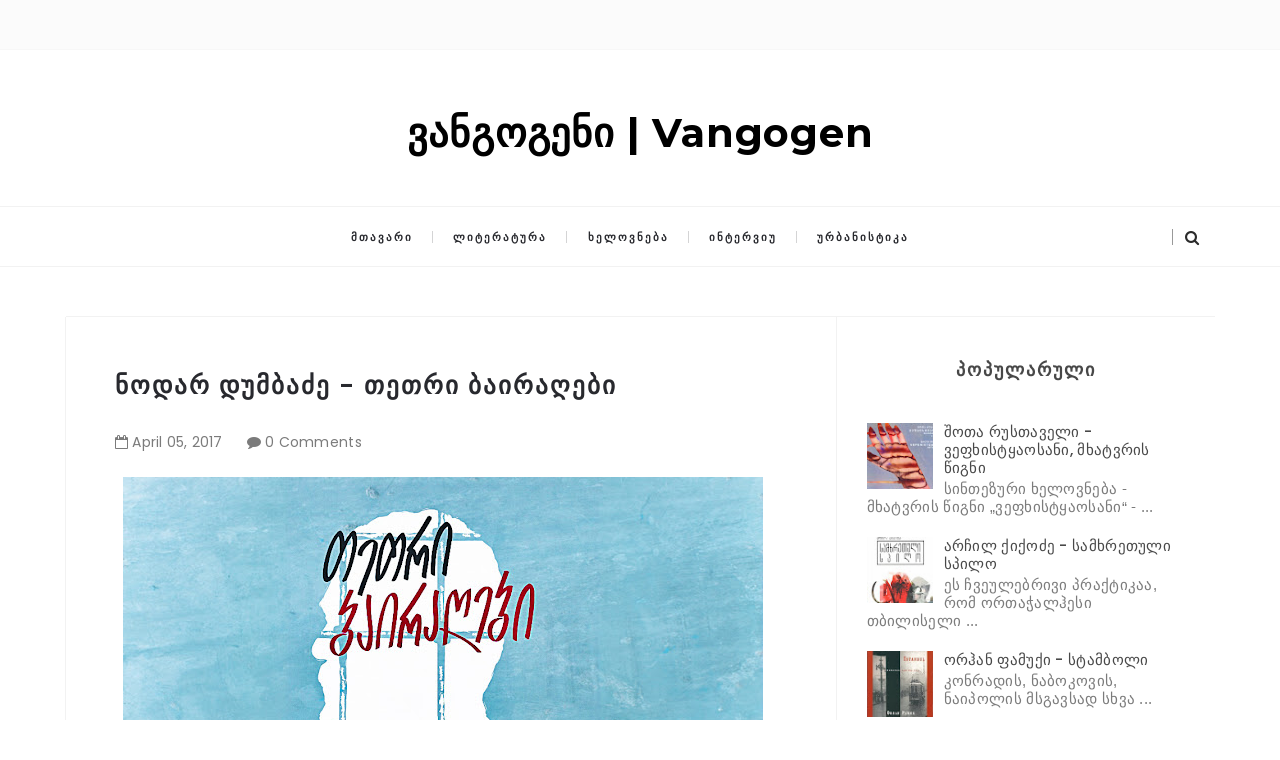

--- FILE ---
content_type: text/javascript; charset=UTF-8
request_url: https://www.vangogen.com.ge/feeds/posts/default/-/%E1%83%9A%E1%83%98%E1%83%A2%E1%83%94%E1%83%A0%E1%83%90%E1%83%A2%E1%83%A3%E1%83%A0%E1%83%90?alt=json-in-script&callback=relatedposts&max-results=6
body_size: 22318
content:
// API callback
relatedposts({"version":"1.0","encoding":"UTF-8","feed":{"xmlns":"http://www.w3.org/2005/Atom","xmlns$openSearch":"http://a9.com/-/spec/opensearchrss/1.0/","xmlns$blogger":"http://schemas.google.com/blogger/2008","xmlns$georss":"http://www.georss.org/georss","xmlns$gd":"http://schemas.google.com/g/2005","xmlns$thr":"http://purl.org/syndication/thread/1.0","id":{"$t":"tag:blogger.com,1999:blog-3288475485072693788"},"updated":{"$t":"2025-11-20T12:39:57.348+04:00"},"category":[{"term":"ლიტერატურა"},{"term":"Art-ხელოვნება"},{"term":"პუბლიცისტიკა"},{"term":"პოლიტიკა"},{"term":"ურბანისტიკა"},{"term":"მულტიმედია"},{"term":"სხვადასხვა"},{"term":"News"},{"term":"პირველი რესპუბლიკა"},{"term":"ინტერვიუ"},{"term":"სტატია"},{"term":"ფიროსმანი"},{"term":"Sports"},{"term":"გამომცემლობა ვანგოგენი"},{"term":"ბლიცერატურა"},{"term":"გიორგი ჭეიშვილი"},{"term":"ლიტერატურული ქალაქები"},{"term":"ერთი ამბავი"}],"title":{"type":"text","$t":"ვანგოგენი | Vangogen"},"subtitle":{"type":"html","$t":""},"link":[{"rel":"http://schemas.google.com/g/2005#feed","type":"application/atom+xml","href":"https:\/\/www.vangogen.com.ge\/feeds\/posts\/default"},{"rel":"self","type":"application/atom+xml","href":"https:\/\/www.blogger.com\/feeds\/3288475485072693788\/posts\/default\/-\/%E1%83%9A%E1%83%98%E1%83%A2%E1%83%94%E1%83%A0%E1%83%90%E1%83%A2%E1%83%A3%E1%83%A0%E1%83%90?alt=json-in-script\u0026max-results=6"},{"rel":"alternate","type":"text/html","href":"https:\/\/www.vangogen.com.ge\/search\/label\/%E1%83%9A%E1%83%98%E1%83%A2%E1%83%94%E1%83%A0%E1%83%90%E1%83%A2%E1%83%A3%E1%83%A0%E1%83%90"},{"rel":"hub","href":"http://pubsubhubbub.appspot.com/"},{"rel":"next","type":"application/atom+xml","href":"https:\/\/www.blogger.com\/feeds\/3288475485072693788\/posts\/default\/-\/%E1%83%9A%E1%83%98%E1%83%A2%E1%83%94%E1%83%A0%E1%83%90%E1%83%A2%E1%83%A3%E1%83%A0%E1%83%90\/-\/%E1%83%9A%E1%83%98%E1%83%A2%E1%83%94%E1%83%A0%E1%83%90%E1%83%A2%E1%83%A3%E1%83%A0%E1%83%90?alt=json-in-script\u0026start-index=7\u0026max-results=6"}],"author":[{"name":{"$t":"Vangogen • ვანგოგენი"},"uri":{"$t":"http:\/\/www.blogger.com\/profile\/07246725511427776815"},"email":{"$t":"noreply@blogger.com"},"gd$image":{"rel":"http://schemas.google.com/g/2005#thumbnail","width":"32","height":"32","src":"\/\/blogger.googleusercontent.com\/img\/b\/R29vZ2xl\/AVvXsEiPywF8f6_FS7ROhzl7JzNj4PfDKftYo4a6aDLK3mVDxFjhczokalhQmju4McSqI7s5zN2y2gB9HicUoSNadmPxWdO7mavOWS2DB-PpKusoFQsoFywFBGui_H_ynw4-\/s220\/36488248_2307184726175612_7877096670859624448_n.png"}}],"generator":{"version":"7.00","uri":"http://www.blogger.com","$t":"Blogger"},"openSearch$totalResults":{"$t":"685"},"openSearch$startIndex":{"$t":"1"},"openSearch$itemsPerPage":{"$t":"6"},"entry":[{"id":{"$t":"tag:blogger.com,1999:blog-3288475485072693788.post-8794838318326686118"},"published":{"$t":"2025-08-13T20:03:00.003+04:00"},"updated":{"$t":"2025-08-13T20:03:29.396+04:00"},"category":[{"scheme":"http://www.blogger.com/atom/ns#","term":"ლიტერატურა"}],"title":{"type":"text","$t":"ისმაილ კადარე | დიქტატორის ზარი"},"content":{"type":"html","$t":"\u003Cdiv class=\"separator\" style=\"clear: both;\"\u003E\u003Ca href=\"https:\/\/blogger.googleusercontent.com\/img\/b\/R29vZ2xl\/AVvXsEg1csiYpNPrRT9rGxnn1QaeYuLyyCMJ71BWFLr8afZIhjg3gIZB22JPkE0Dt6mKvBTq8Si06lkH_gg1-3Oj5xgVmK9YNTAb14uevSRxGMkICAEtyx2B12NYrgD8v57fid4Shkpn9TC9jNdATRDBHhaujLGeGk3_9PpMcxp748rTw2V90yIKmk2h_kj61A\/s963\/%E1%83%98%E1%83%A1%E1%83%9B%E1%83%90%E1%83%98%E1%83%9A%20%E1%83%99%E1%83%90%E1%83%93%E1%83%90%E1%83%A0%E1%83%94,%20%E1%83%93%E1%83%98%E1%83%A5%E1%83%A2%E1%83%90%E1%83%A2%E1%83%9D%E1%83%A0%E1%83%98%E1%83%A1%20%E1%83%96%E1%83%90%E1%83%A0%E1%83%98.jpg\" style=\"display: block; padding: 1em 0px; text-align: center;\"\u003E\u003Cimg alt=\"\" border=\"0\" data-original-height=\"963\" data-original-width=\"642\" height=\"600\" src=\"https:\/\/blogger.googleusercontent.com\/img\/b\/R29vZ2xl\/AVvXsEg1csiYpNPrRT9rGxnn1QaeYuLyyCMJ71BWFLr8afZIhjg3gIZB22JPkE0Dt6mKvBTq8Si06lkH_gg1-3Oj5xgVmK9YNTAb14uevSRxGMkICAEtyx2B12NYrgD8v57fid4Shkpn9TC9jNdATRDBHhaujLGeGk3_9PpMcxp748rTw2V90yIKmk2h_kj61A\/s600\/%E1%83%98%E1%83%A1%E1%83%9B%E1%83%90%E1%83%98%E1%83%9A%20%E1%83%99%E1%83%90%E1%83%93%E1%83%90%E1%83%A0%E1%83%94,%20%E1%83%93%E1%83%98%E1%83%A5%E1%83%A2%E1%83%90%E1%83%A2%E1%83%9D%E1%83%A0%E1%83%98%E1%83%A1%20%E1%83%96%E1%83%90%E1%83%A0%E1%83%98.jpg\" \/\u003E\u003C\/a\u003E\u003C\/div\u003E\u003Cp class=\"MsoNormal\"\u003E\u003Cspan lang=\"GEO\/KAT\" style=\"mso-ansi-language: \u0026quot;GEO\\\/KAT\u0026quot;;\"\u003E\u003Cb\u003Eმარტოდმარტო\nდარჩენილი შენივე ქვეყნის პირისპირ, რომელიც თავის სიყვარულსა და სიძულვილს ერთდროულად\nგახლის სახეში. დააბრუნე ეგ წყეული პრემიაო, ყვიროდნენ ყველანი, სტუდენტები, ორსული\nქალები და ტეპელენელი მაღაროელები. ამ დროს კი შენ, მოჭოჭმანე მთვარეულივით, ჰამლეტივით\nაჭიანურებ გადაწყვეტილების მიღებას - აღება... არაღება...\u003C\/b\u003E\u003C\/span\u003E\u003C\/p\u003E\n\n\u003Cp class=\"MsoNormal\" style=\"text-align: center;\"\u003E\u003Cspan lang=\"GEO\/KAT\" style=\"mso-ansi-language: \u0026quot;GEO\\\/KAT\u0026quot;;\"\u003E***\u003Co:p\u003E\u003C\/o:p\u003E\u003C\/span\u003E\u003C\/p\u003E\n\n\u003Cp class=\"MsoNormal\"\u003E\u003Cspan lang=\"GEO\/KAT\" style=\"mso-ansi-language: \u0026quot;GEO\\\/KAT\u0026quot;;\"\u003Eსამივემ\nერთად მოიყარა თავი. პასტერნაკმა, სტალნიმა, მანდელშტამმა. ორი პოეტი ტირანის გარშემო.\nპირველი აზრი, რომელმაც გონებაში გაგიარათ, სასიხარულო იყო: ორი პოეტის ერთობა ტირანისთვის\nბოლოს მოსაღებად.\u003Co:p\u003E\u003C\/o:p\u003E\u003C\/span\u003E\u003C\/p\u003E\n\n\u003Cp class=\"MsoNormal\"\u003E\u003Cspan lang=\"GEO\/KAT\" style=\"mso-ansi-language: \u0026quot;GEO\\\/KAT\u0026quot;;\"\u003Eორივეს\nძალიან სძულდა ეს ტირანი, უმეტესწილად, როცა ცალ-ცალკე იყვნენ. მანდელშტამმა „კრემლის\nმთიელი“ შეარქვა. ჰყვებოდნენ, პასტერნაკს ის აღწერილი ჰყავდა, როგორც ბებრისსახიანი\nდა მოზარდის სხეულიანი ჯუჯაო. ამის შემდეგ ორნი ერთის წინააღმდეგ დარჩნენ, რათა დაუნდობლად\nგაენადგურებინათ, ისე, როგორც ეს მხოლოდ პოეტებმა იციან.\u003Co:p\u003E\u003C\/o:p\u003E\u003C\/span\u003E\u003C\/p\u003E\n\n\u003Cp class=\"MsoNormal\"\u003E\u003Cspan lang=\"GEO\/KAT\" style=\"mso-ansi-language: \u0026quot;GEO\\\/KAT\u0026quot;;\"\u003Eმაგრამ\nტირანებსაც ჰქონდათ თავიანთი ეშმაკობები. სტალინს შეეძლო, პოეტების ეს დუეტი დაეშალა.\nამხანაგის ჩამოშორობის ლეგენდა მრავალი თაობისთვის იყო გათვლილი. \u003Co:p\u003E\u003C\/o:p\u003E\u003C\/span\u003E\u003C\/p\u003E\n\n\u003Cp class=\"MsoNormal\" style=\"text-align: center;\"\u003E\u003Cspan lang=\"GEO\/KAT\" style=\"mso-ansi-language: \u0026quot;GEO\\\/KAT\u0026quot;;\"\u003E***\u003Co:p\u003E\u003C\/o:p\u003E\u003C\/span\u003E\u003C\/p\u003E\n\n\u003Cp class=\"MsoNormal\"\u003E\u003Cspan lang=\"GEO\/KAT\" style=\"mso-ansi-language: \u0026quot;GEO\\\/KAT\u0026quot;;\"\u003E1934\nწლის ივნისი იყო და ოსიპ მანდელშტამი სულ ახალი დაპატიმრებული გახლდათ. მთელი მოსკოვი\nამაზე ლაპარაკობდა, როდესაც ტელეფონის ზარის ხმა გაისმა. მაშასადამე, ივნისის ოცდამესამე\nდღე იყო და ყველაფერი იმით დაიწყო, რომ სტალინმა დარეკა. საუბარი მასა და პასტერნაკს\nშორის გაიმართა. სინამდვილეში სამნი იყვნენ: ერთ მხარეს პოეტების, მანდელშტამ-პასტერნაკის\nტანდემი და მეორე მხარეს ტირანი. პირველი აზრი, რომელიც ადამიანს თავში მოუვიდოდა,\nის გახლდათ, რომ ორივეს ბედი მის ხელში იყო. მეორე: არავინ იცოდა, ვისი ბედი ვის ხელში\nიყო. \u003Co:p\u003E\u003C\/o:p\u003E\u003C\/span\u003E\u003C\/p\u003E\n\n\u003Cp class=\"MsoNormal\"\u003E\u003Cspan lang=\"GEO\/KAT\" style=\"mso-ansi-language: \u0026quot;GEO\\\/KAT\u0026quot;;\"\u003Eისინი\nორნი იყვნენ, ყველაფრის მიუხედავად. პოეტების, სრულიად გამორჩეული პოეტების ტანდემი.\nმაშინ, როცა ტირანი მარტოდმარტო იყო.\u003Co:p\u003E\u003C\/o:p\u003E\u003C\/span\u003E\u003C\/p\u003E\n\n\u003Cp class=\"MsoNormal\"\u003E\u003Cspan lang=\"GEO\/KAT\" style=\"mso-ansi-language: \u0026quot;GEO\\\/KAT\u0026quot;;\"\u003Eიქამდე\nარავინ იცნობდა თავიანთივე მიერ (დე კიდევ უფრო ნაკლებად, სხვების მიერ) არჩეული პოეტების\nსხვა დუეტსა თუ ტრიოს. \u003Co:p\u003E\u003C\/o:p\u003E\u003C\/span\u003E\u003C\/p\u003E\n\n\u003Cp class=\"MsoNormal\"\u003E\u003Cspan lang=\"GEO\/KAT\" style=\"mso-ansi-language: \u0026quot;GEO\\\/KAT\u0026quot;;\"\u003Eმანდელშტამ-პასტერნაკის\nტანდემი მართლა არსებობდა და ის თითქმის მოდაშიც კი იყო. ერთხანს ყველანი ამაზე ლაპარაკობდნენ,\nისე ხშირად, რომ ანა ახმატოვას შეკითხვა, „მანდელშტამი თუ პასტერნაკი, ჩაი, თუ ყავა?“\nმაშინვე ლამის ანდაზად იქცა. სხვა სიტყვებით: ამ ორიდან რომელზე ვიჭორაოთ, ძვირფასო\nსტუმრებო? რა შევუკვეთოთ? ჩაი თუ ყავა?\u003Co:p\u003E\u003C\/o:p\u003E\u003C\/span\u003E\u003C\/p\u003E\n\n\u003Cp class=\"MsoNormal\"\u003E\u003Cspan lang=\"GEO\/KAT\" style=\"mso-ansi-language: \u0026quot;GEO\\\/KAT\u0026quot;;\"\u003Eკომენტარები\nსწრაფად ვრცელდებოდა, ზოგჯერ გასაკვირი და გაუგებარი, ჰამლეტის ორი მეგობრის, როზენკრანცისა\nდა გილდენშტერნის შედარების მსგავსი, თუმცა ყველაზე ხშირად სამართლიანი და საწყენი:\nპასტერნაკი, აგარაკიანი კაცი და მანდელშტამი, სადღაც ქოხში გადასახლებული ვინმე. პირველი,\nმარად გამარჯვებული და მეორე, მარად დამარცხებული. და ასე და ამგვარად, სიკვდილამდე,\nრომელმაც ისინი როგორც დააშორა ერთმანეთს, ისე სამარადჟამოდ ერთად შეჰყარა. პასტერნაკის\nსიკვდილმა თავის აგარაკზე, რომელიც შეურაცხყოფების შემდეგაც დაუტოვეს, შეიძლება იმიტომ,\nრომ ამას სხვებზე და სხვა ყველაფერზე მეტად შეერცხვინა ის. და გადასახლებული მანდელშტამის\nსიკვდილმა თავის ქოხში. \u003Co:p\u003E\u003C\/o:p\u003E\u003C\/span\u003E\u003C\/p\u003E\n\n\u003Cp class=\"MsoNormal\"\u003E\u003Cspan lang=\"GEO\/KAT\" style=\"mso-ansi-language: \u0026quot;GEO\\\/KAT\u0026quot;;\"\u003Eპირველი\nნობელის პრემიამ გამოიწვია, რომელმაც მთელი დედამიწა შეაზანზარა, მეორე კი ფართოდ ინგორირებულმა\nმუცლის ტიფმა თუ შიმშილმა. ეს ორი სიკვდილი ერთმანეთისგან კი განსხვავდებოდა, როგორც\nეს მხოლოდ სიკვდილის შემთხვევაში შეიძლება მოხდეს, მაგრამ ისინი რაღაცით მაინც ჰგავდა\nერთმანეთს. \u003Co:p\u003E\u003C\/o:p\u003E\u003C\/span\u003E\u003C\/p\u003E\n\n\u003Cp class=\"MsoNormal\"\u003E\u003Cspan lang=\"GEO\/KAT\" style=\"mso-ansi-language: \u0026quot;GEO\\\/KAT\u0026quot;;\"\u003Eორივე\nშემთხვევაში, ამქვეყნად ერთგვარი მსგავსება არსებობდა პოეტებს შორის, იქნებოდა ეს დიდების\nნათელი, თუ გლოვის ჩრდილი.\u003Co:p\u003E\u003C\/o:p\u003E\u003C\/span\u003E\u003C\/p\u003E\n\n\u003Cp class=\"MsoNormal\"\u003E\u003Cspan lang=\"GEO\/KAT\" style=\"mso-ansi-language: \u0026quot;GEO\\\/KAT\u0026quot;;\"\u003Eმანდელშტამი\nდა პასტერნაკი ისე ჰგავდნენ ერთმანეთს, რომ არც კი იცოდნენ ამის შესახებ. და არც ცდილობდნენ,\nერთმანეთს მგვანებოდნენ. \u003Co:p\u003E\u003C\/o:p\u003E\u003C\/span\u003E\u003C\/p\u003E\n\n\u003Cp class=\"MsoNormal\" style=\"text-align: center;\"\u003E\u003Cspan lang=\"GEO\/KAT\" style=\"mso-ansi-language: \u0026quot;GEO\\\/KAT\u0026quot;;\"\u003E***\u003Co:p\u003E\u003C\/o:p\u003E\u003C\/span\u003E\u003C\/p\u003E\n\n\u003Cp class=\"MsoNormal\"\u003E\u003Cspan lang=\"GEO\/KAT\" style=\"mso-ansi-language: \u0026quot;GEO\\\/KAT\u0026quot;;\"\u003E1934\nწლის დაპატიმრება რომ ერთადერთი არ იყო, ეს ადვილი გასაგებია ისეთ ქვეყანაში, როგორიც\nსაბჭოთა რუსეთია. უცნაური და ძნელად დასაჯერებელი უფრო ის იქნებოდა, რომ ეს დაპატიმრება\nარ ყოფილიყო უკანასკნელი.\u003Co:p\u003E\u003C\/o:p\u003E\u003C\/span\u003E\u003C\/p\u003E\n\n\u003Cp class=\"MsoNormal\"\u003E1938 \u003Cspan lang=\"GEO\/KAT\" style=\"mso-ansi-language: \u0026quot;GEO\\\/KAT\u0026quot;;\"\u003Eწელს\nბედისწერა მანდელშტამს უკანასკნელ დაპატიმრებასა და, შედეგად, სიკვდილს უმზადებდა.\nპასტერნაკი მდუმარედ ადევნებდა თვალს თავისი თანამოძმის ტრაგედიას, შეიძლება იმ შედეგებსაც\nაკვირდებოდა, რომელიც თავად მას ელოდა მომავალში. თუმცა ეს შიშები არაფრით დადასტურებულა.\nყველაზე მეტი, შეიძლება რაღაც კი მოხდა, მაგრამ ისე დაფარულად, რომ ამის შესახებ არავის\nარაფერი შეუტყვია. \u003Co:p\u003E\u003C\/o:p\u003E\u003C\/span\u003E\u003C\/p\u003E\n\n\u003Cp class=\"MsoNormal\" style=\"text-align: center;\"\u003E\u003Cspan lang=\"GEO\/KAT\" style=\"mso-ansi-language: \u0026quot;GEO\\\/KAT\u0026quot;;\"\u003E***\u003Co:p\u003E\u003C\/o:p\u003E\u003C\/span\u003E\u003C\/p\u003E\n\n\u003Cp class=\"MsoNormal\"\u003E\u003Cspan lang=\"GEO\/KAT\" style=\"mso-ansi-language: \u0026quot;GEO\\\/KAT\u0026quot;;\"\u003Eგადაუჭრელი\nრჩებოდა სტალინზე შექმნილი ლექსების რაოდენობის საკითხი. მოარული ხმებით მუდამ ორი\nსახელდებოდა: „ცუდი“, შეთხზული „მთიელზე“, რომელმაც თავის ავტორს სამარე გაუთხარა და\nმეორე, „კარგი“, სახელად „ოდა“, რომელმაც, მიუხედავად სიკარგისა, ვერ იხსნა ის.\u003Co:p\u003E\u003C\/o:p\u003E\u003C\/span\u003E\u003C\/p\u003E\n\n\u003Cp class=\"MsoNormal\"\u003E\u003Cspan lang=\"GEO\/KAT\" style=\"mso-ansi-language: \u0026quot;GEO\\\/KAT\u0026quot;;\"\u003Eროდესაც\nმათ მოიხსენიებდნენ ხოლმე, რაც ძირითადად ძალიან ხმადაბლა ხდებოდა, დგებოდა მომენტი,\nროდესაც თანამოსაუბრეები ცდილობდნენ, ერთმანეთისთვის თვალებში არ შეეხედათ. რაღაც არ\nჯდებოდა ამ ამბავში, მაგრამ ღიად ამაზე ლაპარაკს ვერავინ ბედავდა. ლოგიკის მიხედვით,\nვინაიდან ერთი მათგანი მომაკვდინებელი აღმოჩნდა, მეორე კი არა, სწორედ ეს უკანასკნელი\n„ოდა“ დაიწერა თავდაპირველად. და შემდეგ მომაკვდინებელი.\u003Co:p\u003E\u003C\/o:p\u003E\u003C\/span\u003E\u003C\/p\u003E\n\n\u003Cp class=\"MsoNormal\"\u003E\u003Cspan lang=\"GEO\/KAT\" style=\"mso-ansi-language: \u0026quot;GEO\\\/KAT\u0026quot;;\"\u003Eმიუხედავად\nამისა, ქრონოლოგიისთვის მიქცეული ერთგვარი ყურადღება, თუნდაც ზომიერი, უცილობლად მიგიყვანდათ\nსაპირისპირო გადაწყვეტილებასთან. ყველა მონაცემი იმ ფაქტს აძლიერებდა, რომ „მთიელი“\nსწორედაც პირველი ლექსი იყო და რომ, სხვათა შორის, სატელეფონო საუბრის ერთადერთ მიზეზს\nზუსტადაც ის წარმოადგენდა. \u003Co:p\u003E\u003C\/o:p\u003E\u003C\/span\u003E\u003C\/p\u003E\n\n\u003Cp class=\"MsoNormal\"\u003E\u003Cspan lang=\"GEO\/KAT\" style=\"mso-ansi-language: \u0026quot;GEO\\\/KAT\u0026quot;;\"\u003Eამგვარი\nსაუბრები, როგორც წესი, დუმილით მთავრდეობდა, რასაც ზოგჯერ დაქანცული ოხვრა აძლიერებდა\nდა ერთგვარ მონანიებას გამოხატავდა: აფერუმ ჩვენ, საქმე ასეთ ჩახლართულ ამბებთან რომ\nგვაქვსო. \u003Co:p\u003E\u003C\/o:p\u003E\u003C\/span\u003E\u003C\/p\u003E\n\n\u003Cp class=\"MsoNormal\" style=\"text-align: center;\"\u003E\u003Cspan lang=\"GEO\/KAT\" style=\"mso-ansi-language: \u0026quot;GEO\\\/KAT\u0026quot;;\"\u003E***\u003Co:p\u003E\u003C\/o:p\u003E\u003C\/span\u003E\u003C\/p\u003E\n\n\u003Cp class=\"MsoNormal\"\u003E\u003Cspan lang=\"GEO\/KAT\" style=\"mso-ansi-language: \u0026quot;GEO\\\/KAT\u0026quot;;\"\u003Eარც\nფაქტი იყო ისეთი, როგორიც ყოველდღე ხდება. რამდენიმე წამით ადრე ტელეფონით ილაპარაკეს\nდა სულ ცოტა ხანში ეს ამბავი დაუჯერებელი აღმოჩნდა. ერთ-ერთი თანამოსაუბრე ყურმილს\nაღარ იღებდა. არადა ორივენი ცოცხლები იყვნენ. ყოველ შემთხვევაში, პასტერნაკი, და სტალინიც.\nგარდაცვლილი აშკარად მესამე პირი - ტელეფონი იყო.\u003Co:p\u003E\u003C\/o:p\u003E\u003C\/span\u003E\u003C\/p\u003E\n\n\u003Cp class=\"MsoNormal\" style=\"text-align: center;\"\u003E\u003Cspan lang=\"GEO\/KAT\" style=\"mso-ansi-language: \u0026quot;GEO\\\/KAT\u0026quot;;\"\u003E***\u003Co:p\u003E\u003C\/o:p\u003E\u003C\/span\u003E\u003C\/p\u003E\n\n\u003Cp class=\"MsoNormal\"\u003E\u003Cspan lang=\"GEO\/KAT\" style=\"mso-ansi-language: \u0026quot;GEO\\\/KAT\u0026quot;;\"\u003Eისტორია\nყოველთვის სიძუნწეს იჩენდა იმის შესახებ, რაც პოეტებსა და ტირანებს შორის ხდებოდა.\nსიმართლე ხშირად იცვლებოდა ფანტაზიებით, რომელთა დახსომებაც ისევე მოსახერხებელი იყო,\nროგორც დავიწყება.\u003Co:p\u003E\u003C\/o:p\u003E\u003C\/span\u003E\u003C\/p\u003E\n\n\u003Cp class=\"MsoNormal\"\u003E\u003Cspan lang=\"GEO\/KAT\" style=\"mso-ansi-language: \u0026quot;GEO\\\/KAT\u0026quot;;\"\u003E\u003Co:p\u003E\u0026nbsp;\u003C\/o:p\u003E\u003C\/span\u003E\u003C\/p\u003E\n\n\u003Cp class=\"MsoNormal\" style=\"text-align: right;\"\u003E\u003Cspan lang=\"GEO\/KAT\" style=\"mso-ansi-language: \u0026quot;GEO\\\/KAT\u0026quot;;\"\u003E\u003Cb\u003Eპაატა\nჯავახიშვილის თარგმანი | „სულაკაურის გამომცემლობა“\u003C\/b\u003E\u003C\/span\u003E\u003C\/p\u003E"},"link":[{"rel":"replies","type":"application/atom+xml","href":"https:\/\/www.vangogen.com.ge\/feeds\/8794838318326686118\/comments\/default","title":"Post Comments"},{"rel":"replies","type":"text/html","href":"https:\/\/www.vangogen.com.ge\/2025\/08\/Kadare-diqtatoris-zari.html#comment-form","title":"0 Comments"},{"rel":"edit","type":"application/atom+xml","href":"https:\/\/www.blogger.com\/feeds\/3288475485072693788\/posts\/default\/8794838318326686118"},{"rel":"self","type":"application/atom+xml","href":"https:\/\/www.blogger.com\/feeds\/3288475485072693788\/posts\/default\/8794838318326686118"},{"rel":"alternate","type":"text/html","href":"https:\/\/www.vangogen.com.ge\/2025\/08\/Kadare-diqtatoris-zari.html","title":"ისმაილ კადარე | დიქტატორის ზარი"}],"author":[{"name":{"$t":"Vangogen • ვანგოგენი"},"uri":{"$t":"http:\/\/www.blogger.com\/profile\/07246725511427776815"},"email":{"$t":"noreply@blogger.com"},"gd$image":{"rel":"http://schemas.google.com/g/2005#thumbnail","width":"32","height":"32","src":"\/\/blogger.googleusercontent.com\/img\/b\/R29vZ2xl\/AVvXsEiPywF8f6_FS7ROhzl7JzNj4PfDKftYo4a6aDLK3mVDxFjhczokalhQmju4McSqI7s5zN2y2gB9HicUoSNadmPxWdO7mavOWS2DB-PpKusoFQsoFywFBGui_H_ynw4-\/s220\/36488248_2307184726175612_7877096670859624448_n.png"}}],"media$thumbnail":{"xmlns$media":"http://search.yahoo.com/mrss/","url":"https:\/\/blogger.googleusercontent.com\/img\/b\/R29vZ2xl\/AVvXsEg1csiYpNPrRT9rGxnn1QaeYuLyyCMJ71BWFLr8afZIhjg3gIZB22JPkE0Dt6mKvBTq8Si06lkH_gg1-3Oj5xgVmK9YNTAb14uevSRxGMkICAEtyx2B12NYrgD8v57fid4Shkpn9TC9jNdATRDBHhaujLGeGk3_9PpMcxp748rTw2V90yIKmk2h_kj61A\/s72-c\/%E1%83%98%E1%83%A1%E1%83%9B%E1%83%90%E1%83%98%E1%83%9A%20%E1%83%99%E1%83%90%E1%83%93%E1%83%90%E1%83%A0%E1%83%94,%20%E1%83%93%E1%83%98%E1%83%A5%E1%83%A2%E1%83%90%E1%83%A2%E1%83%9D%E1%83%A0%E1%83%98%E1%83%A1%20%E1%83%96%E1%83%90%E1%83%A0%E1%83%98.jpg","height":"72","width":"72"},"thr$total":{"$t":"0"}},{"id":{"$t":"tag:blogger.com,1999:blog-3288475485072693788.post-3255379453874950472"},"published":{"$t":"2025-08-13T19:05:00.001+04:00"},"updated":{"$t":"2025-08-13T19:06:50.829+04:00"},"category":[{"scheme":"http://www.blogger.com/atom/ns#","term":"ლიტერატურა"}],"title":{"type":"text","$t":"ტროა | ილიადა"},"content":{"type":"html","$t":"\u003Cp class=\"MsoNormal\" style=\"text-align: center;\"\u003E\u003Ctable align=\"center\" cellpadding=\"0\" cellspacing=\"0\" class=\"tr-caption-container\" style=\"margin-left: auto; margin-right: auto;\"\u003E\u003Ctbody\u003E\u003Ctr\u003E\u003Ctd style=\"text-align: center;\"\u003E\u003Ca href=\"https:\/\/blogger.googleusercontent.com\/img\/b\/R29vZ2xl\/AVvXsEgganIPWizN8FKq3NMq8A7C3zJ-c3wlJJceXHiQlLYvWYFfDZ_VcdkWL4PhyF93_skgZzGakY7c3dsQoqcJV3QP-IRdlNbIJslBrJBHjI8cb7_UUEQpXlEm2BrD3W4O6S21fdC6hQ92_h7VlCt00OOWaCiLtpB5Vj1JJeDKAjNIqbwEfAjA6JgcCG427A\/s900\/%E1%83%A2%E1%83%A0%E1%83%9D%E1%83%98%E1%83%A1%20%E1%83%AA%E1%83%AE%E1%83%94%E1%83%9C%E1%83%98.jpg\" imageanchor=\"1\" style=\"margin-left: auto; margin-right: auto;\"\u003E\u003Cimg border=\"0\" data-original-height=\"600\" data-original-width=\"900\" height=\"426\" src=\"https:\/\/blogger.googleusercontent.com\/img\/b\/R29vZ2xl\/AVvXsEgganIPWizN8FKq3NMq8A7C3zJ-c3wlJJceXHiQlLYvWYFfDZ_VcdkWL4PhyF93_skgZzGakY7c3dsQoqcJV3QP-IRdlNbIJslBrJBHjI8cb7_UUEQpXlEm2BrD3W4O6S21fdC6hQ92_h7VlCt00OOWaCiLtpB5Vj1JJeDKAjNIqbwEfAjA6JgcCG427A\/w640-h426\/%E1%83%A2%E1%83%A0%E1%83%9D%E1%83%98%E1%83%A1%20%E1%83%AA%E1%83%AE%E1%83%94%E1%83%9C%E1%83%98.jpg\" width=\"640\" \/\u003E\u003C\/a\u003E\u003C\/td\u003E\u003C\/tr\u003E\u003Ctr\u003E\u003Ctd class=\"tr-caption\" style=\"text-align: center;\"\u003EGigi Scaria, Someone Left a Horse on the Shore, 2007, digital print on archival paper, 109 × 164 cm. Delhi, India\u003C\/td\u003E\u003C\/tr\u003E\u003C\/tbody\u003E\u003C\/table\u003E\u003Cbr \/\u003E\u003Cspan lang=\"GEO\/KAT\" style=\"mso-ansi-language: \u0026quot;GEO\\\/KAT\u0026quot;;\"\u003E\u003Cbr \/\u003E\u003C\/span\u003E\u003C\/p\u003E\u003Cp class=\"MsoNormal\"\u003E\u003Cspan lang=\"GEO\/KAT\" style=\"mso-ansi-language: \u0026quot;GEO\\\/KAT\u0026quot;;\"\u003Eტროელთა\nფართოქუჩებიანი ქალაქი.\u003Co:p\u003E\u003C\/o:p\u003E\u003C\/span\u003E\u003C\/p\u003E\n\n\u003Cp class=\"MsoNormal\"\u003E\u003Cspan lang=\"GEO\/KAT\" style=\"mso-ansi-language: \u0026quot;GEO\\\/KAT\u0026quot;;\"\u003Eპრიამოსის\nქალაქი.\u003Co:p\u003E\u003C\/o:p\u003E\u003C\/span\u003E\u003C\/p\u003E\n\n\u003Cp class=\"MsoNormal\"\u003E\u003Cspan lang=\"GEO\/KAT\" style=\"mso-ansi-language: \u0026quot;GEO\\\/KAT\u0026quot;;\"\u003Eხალხმრავალი,\nგამაგრებული ილიონი.\u003Co:p\u003E\u003C\/o:p\u003E\u003C\/span\u003E\u003C\/p\u003E\n\n\u003Cp class=\"MsoNormal\"\u003E\u003Cspan lang=\"GEO\/KAT\" style=\"mso-ansi-language: \u0026quot;GEO\\\/KAT\u0026quot;;\"\u003Eკეთილგალავნიანი\nილიონი.\u003Co:p\u003E\u003C\/o:p\u003E\u003C\/span\u003E\u003C\/p\u003E\n\n\u003Cp class=\"MsoNormal\"\u003E\u003Cspan lang=\"GEO\/KAT\" style=\"mso-ansi-language: \u0026quot;GEO\\\/KAT\u0026quot;;\"\u003Eპრიამოსის\nდიდი ქალაქი.\u003Co:p\u003E\u003C\/o:p\u003E\u003C\/span\u003E\u003C\/p\u003E\n\n\u003Cp class=\"MsoNormal\"\u003E\u003Cspan lang=\"GEO\/KAT\" style=\"mso-ansi-language: \u0026quot;GEO\\\/KAT\u0026quot;;\"\u003Eქარიანი\nილიონი.\u003Co:p\u003E\u003C\/o:p\u003E\u003C\/span\u003E\u003C\/p\u003E\n\n\u003Cp class=\"MsoNormal\"\u003E\u003Cspan lang=\"GEO\/KAT\" style=\"mso-ansi-language: \u0026quot;GEO\\\/KAT\u0026quot;;\"\u003Eმეუფე\nპრიამოსის ქალაქი.\u003Co:p\u003E\u003C\/o:p\u003E\u003C\/span\u003E\u003C\/p\u003E\n\n\u003Cp class=\"MsoNormal\"\u003E\u003Cspan lang=\"GEO\/KAT\" style=\"mso-ansi-language: \u0026quot;GEO\\\/KAT\u0026quot;;\"\u003Eილიონის\nკარგად დასახლებული ციხესიმაგრე.\u003Co:p\u003E\u003C\/o:p\u003E\u003C\/span\u003E\u003C\/p\u003E\n\n\u003Cp class=\"MsoNormal\"\u003E\u003Cspan lang=\"GEO\/KAT\" style=\"mso-ansi-language: \u0026quot;GEO\\\/KAT\u0026quot;;\"\u003Eწმინდა\nტროა.\u003Co:p\u003E\u003C\/o:p\u003E\u003C\/span\u003E\u003C\/p\u003E\n\n\u003Cp class=\"MsoNormal\"\u003E\u003Cspan lang=\"GEO\/KAT\" style=\"mso-ansi-language: \u0026quot;GEO\\\/KAT\u0026quot;;\"\u003Eწმინდა\nილიონი.\u003Co:p\u003E\u003C\/o:p\u003E\u003C\/span\u003E\u003C\/p\u003E\n\n\u003Cp class=\"MsoNormal\"\u003E\u003Cspan lang=\"GEO\/KAT\" style=\"mso-ansi-language: \u0026quot;GEO\\\/KAT\u0026quot;;\"\u003Eტროელების\nქალაქი.\u003Co:p\u003E\u003C\/o:p\u003E\u003C\/span\u003E\u003C\/p\u003E\n\n\u003Cp class=\"MsoNormal\"\u003E\u003Cspan lang=\"GEO\/KAT\" style=\"mso-ansi-language: \u0026quot;GEO\\\/KAT\u0026quot;;\"\u003Eდიდი\nილიონი.\u003Co:p\u003E\u003C\/o:p\u003E\u003C\/span\u003E\u003C\/p\u003E\n\n\u003Cp class=\"MsoNormal\"\u003E\u003Cspan lang=\"GEO\/KAT\" style=\"mso-ansi-language: \u0026quot;GEO\\\/KAT\u0026quot;;\"\u003Eკეთილგალავნიანი\nტროა.\u003Co:p\u003E\u003C\/o:p\u003E\u003C\/span\u003E\u003C\/p\u003E\n\n\u003Cp class=\"MsoNormal\"\u003E\u003Cspan lang=\"GEO\/KAT\" style=\"mso-ansi-language: \u0026quot;GEO\\\/KAT\u0026quot;;\"\u003Eკეთილადნაგები\nილიონის ციხესიმაგრე.\u003Co:p\u003E\u003C\/o:p\u003E\u003C\/span\u003E\u003C\/p\u003E\n\n\u003Cp class=\"MsoNormal\"\u003E\u003Cspan lang=\"GEO\/KAT\" style=\"mso-ansi-language: \u0026quot;GEO\\\/KAT\u0026quot;;\"\u003Eქარიანი\nილიონი.\u003Co:p\u003E\u003C\/o:p\u003E\u003C\/span\u003E\u003C\/p\u003E\n\n\u003Cp class=\"MsoNormal\"\u003E\u003Cspan lang=\"GEO\/KAT\" style=\"mso-ansi-language: \u0026quot;GEO\\\/KAT\u0026quot;;\"\u003Eმჭიდროდდასახლებული\nილიონის ციხესიმაგრე.\u003Co:p\u003E\u003C\/o:p\u003E\u003C\/span\u003E\u003C\/p\u003E\n\n\u003Cp class=\"MsoNormal\"\u003E\u003Cspan lang=\"GEO\/KAT\" style=\"mso-ansi-language: \u0026quot;GEO\\\/KAT\u0026quot;;\"\u003Eმაღალი\nქალაქი.\u003Co:p\u003E\u003C\/o:p\u003E\u003C\/span\u003E\u003C\/p\u003E\n\n\u003Cp class=\"MsoNormal\"\u003E\u003Cspan lang=\"GEO\/KAT\" style=\"mso-ansi-language: \u0026quot;GEO\\\/KAT\u0026quot;;\"\u003Eტროის\nფართოქუჩებიანი ქალაქი.\u003Co:p\u003E\u003C\/o:p\u003E\u003C\/span\u003E\u003C\/p\u003E\n\n\u003Cp class=\"MsoNormal\"\u003E\u003Cspan lang=\"GEO\/KAT\" style=\"mso-ansi-language: \u0026quot;GEO\\\/KAT\u0026quot;;\"\u003Eპრიამოსის\nდიდი და ღვთაებრივი ქალაქი.\u003Co:p\u003E\u003C\/o:p\u003E\u003C\/span\u003E\u003C\/p\u003E\u003Cbr \/\u003E"},"link":[{"rel":"replies","type":"application/atom+xml","href":"https:\/\/www.vangogen.com.ge\/feeds\/3255379453874950472\/comments\/default","title":"Post Comments"},{"rel":"replies","type":"text/html","href":"https:\/\/www.vangogen.com.ge\/2025\/08\/blog-post.html#comment-form","title":"0 Comments"},{"rel":"edit","type":"application/atom+xml","href":"https:\/\/www.blogger.com\/feeds\/3288475485072693788\/posts\/default\/3255379453874950472"},{"rel":"self","type":"application/atom+xml","href":"https:\/\/www.blogger.com\/feeds\/3288475485072693788\/posts\/default\/3255379453874950472"},{"rel":"alternate","type":"text/html","href":"https:\/\/www.vangogen.com.ge\/2025\/08\/blog-post.html","title":"ტროა | ილიადა"}],"author":[{"name":{"$t":"Vangogen • ვანგოგენი"},"uri":{"$t":"http:\/\/www.blogger.com\/profile\/07246725511427776815"},"email":{"$t":"noreply@blogger.com"},"gd$image":{"rel":"http://schemas.google.com/g/2005#thumbnail","width":"32","height":"32","src":"\/\/blogger.googleusercontent.com\/img\/b\/R29vZ2xl\/AVvXsEiPywF8f6_FS7ROhzl7JzNj4PfDKftYo4a6aDLK3mVDxFjhczokalhQmju4McSqI7s5zN2y2gB9HicUoSNadmPxWdO7mavOWS2DB-PpKusoFQsoFywFBGui_H_ynw4-\/s220\/36488248_2307184726175612_7877096670859624448_n.png"}}],"media$thumbnail":{"xmlns$media":"http://search.yahoo.com/mrss/","url":"https:\/\/blogger.googleusercontent.com\/img\/b\/R29vZ2xl\/AVvXsEgganIPWizN8FKq3NMq8A7C3zJ-c3wlJJceXHiQlLYvWYFfDZ_VcdkWL4PhyF93_skgZzGakY7c3dsQoqcJV3QP-IRdlNbIJslBrJBHjI8cb7_UUEQpXlEm2BrD3W4O6S21fdC6hQ92_h7VlCt00OOWaCiLtpB5Vj1JJeDKAjNIqbwEfAjA6JgcCG427A\/s72-w640-h426-c\/%E1%83%A2%E1%83%A0%E1%83%9D%E1%83%98%E1%83%A1%20%E1%83%AA%E1%83%AE%E1%83%94%E1%83%9C%E1%83%98.jpg","height":"72","width":"72"},"thr$total":{"$t":"0"}},{"id":{"$t":"tag:blogger.com,1999:blog-3288475485072693788.post-3397290903434397794"},"published":{"$t":"2025-08-12T18:16:00.005+04:00"},"updated":{"$t":"2025-08-12T18:18:25.222+04:00"},"category":[{"scheme":"http://www.blogger.com/atom/ns#","term":"ლიტერატურა"},{"scheme":"http://www.blogger.com/atom/ns#","term":"პუბლიცისტიკა"}],"title":{"type":"text","$t":"ლევან ბერძენიშვილი | „ილიადა“ დღეს"},"content":{"type":"html","$t":"\u003Cdiv class=\"separator\" style=\"clear: both; text-align: center;\"\u003E\u003Ca href=\"https:\/\/blogger.googleusercontent.com\/img\/b\/R29vZ2xl\/AVvXsEgR4TAJ4HSYjagzsgDBmAhMCrenhDIMt-nYqdNAY3lOJLP2pczORsV90WNzT6EWUjKMTbrq1uFONj49gSW5vbHnSRaFFfvq6zDqCX-_WqqHa6XRJs5g-Jln-01Pk3-g96g6ecmtoAyN9mQ5QpFZ5Y7fvgaHqYwCoICHF8KHT2-CRufOU3sMSt31M12mBA\/s704\/%E1%83%9A%E1%83%94%E1%83%95%E1%83%90%E1%83%9C%20%E1%83%91%E1%83%94%E1%83%A0%E1%83%AB%E1%83%94%E1%83%9C%E1%83%98%E1%83%A8%E1%83%95%E1%83%98%E1%83%9A%E1%83%98.jpg\" imageanchor=\"1\" style=\"margin-left: 1em; margin-right: 1em;\"\u003E\u003Cimg border=\"0\" data-original-height=\"396\" data-original-width=\"704\" height=\"360\" src=\"https:\/\/blogger.googleusercontent.com\/img\/b\/R29vZ2xl\/AVvXsEgR4TAJ4HSYjagzsgDBmAhMCrenhDIMt-nYqdNAY3lOJLP2pczORsV90WNzT6EWUjKMTbrq1uFONj49gSW5vbHnSRaFFfvq6zDqCX-_WqqHa6XRJs5g-Jln-01Pk3-g96g6ecmtoAyN9mQ5QpFZ5Y7fvgaHqYwCoICHF8KHT2-CRufOU3sMSt31M12mBA\/w640-h360\/%E1%83%9A%E1%83%94%E1%83%95%E1%83%90%E1%83%9C%20%E1%83%91%E1%83%94%E1%83%A0%E1%83%AB%E1%83%94%E1%83%9C%E1%83%98%E1%83%A8%E1%83%95%E1%83%98%E1%83%9A%E1%83%98.jpg\" width=\"640\" \/\u003E\u003C\/a\u003E\u003C\/div\u003E\u003Cbr \/\u003E\u003Cp class=\"MsoNormal\" style=\"text-align: right;\"\u003E\u003Cb\u003E\u003Cspan lang=\"GEO\/KAT\" style=\"mso-ansi-language: \u0026quot;GEO\\\/KAT\u0026quot;;\"\u003E„\u003C\/span\u003Eარა\nდიდ იყავ აქილევი, არამედ დიდსა მიემთხვიე მაქებელსა უმიროსს\u003Cspan lang=\"GEO\/KAT\" style=\"mso-ansi-language: \u0026quot;GEO\\\/KAT\u0026quot;;\"\u003E“, - \u003C\/span\u003Eალექსანდრე მაკედონელი (დავით აღმაშენებლის\nისტორიკოსის მიხედვით)\u003Cspan lang=\"GEO\/KAT\" style=\"mso-ansi-language: \u0026quot;GEO\\\/KAT\u0026quot;;\"\u003E.\u003Co:p\u003E\u003C\/o:p\u003E\u003C\/span\u003E\u003C\/b\u003E\u003C\/p\u003E\n\n\u003Cp class=\"MsoNormal\" style=\"text-align: left;\"\u003E\u003Cspan lang=\"GEO\/KAT\" style=\"mso-ansi-language: \u0026quot;GEO\\\/KAT\u0026quot;;\"\u003Eთანამედროვე\nმსოფლიო კარგად იცნობს მხატვრული ლიტერატურის ე. წ. „კანონს“, ანუ იმ დიადი წიგნების\nჩამონათვალს, რომელთაც გადამწყვეტი და წარუშლელი გავლენა მოუხდენია დასავლურ კულტურაზე.\nხანდახან ამ ჩამონათვალში მუსიკისა და სახვითი ხელოვნების ნიმუშებიც შეაქვთ და ამგვარად\nგაგებული დასავლური კანონი „ხელოვნების მწვერვალებისგან შემდგარ სულიერების ქედად“\n(ჟაკ მარიტენი) მოიაზრება. ამგვარ სიებს ადგენენ მეცნიერები, მწერლები, მხატვრები,\nკომპოზიტორები, გამომცემლობები და მკითხველები. საკუთარი ნუსხები აქვს შექმნილი სახელგანთქმულ\nუნივერსიტეტებს; ცნობილია, მაგალითად, ჰარვარდის კლასიკა, იელის სტუდიები, დასავლური\nკულტურისადმი პრინსტონის უნივერსიტეტის ინტერდისციპლინარული მიდგომა, სტენფორდის უნივერსიტეტის\nსტრუქტურირებული ლიბერალური განათლება და ა. შ. ხშირად ეს `ლიტერატურული კანონი~ უკავშირდება\n„თავისუფალ ხელოვნებათა“ (ლათინური Artes liberales, ინგლისური Liberal Arts) კონცეფციას,\nრომელიც ანტიკურობიდან იღებს სათავეს. დღეს ეს ტერმინი აღნიშნავს ზოგად ცოდნას და უპირისპირდება\nსპეციალიზაციის პროფესიულ თუ ტექნიკურ კურიკულუმებს. „თავისუფალი ხელოვნებების“ თანამედროვე\nკომპენდიუმი მოიცავს ლიტერატურას, ენებს, ფილოსოფიას, ისტორიას, მათემატიკასა და ბუნებისმეტყეველებას.\n\u003Co:p\u003E\u003C\/o:p\u003E\u003C\/span\u003E\u003C\/p\u003E\n\n\u003Cp class=\"MsoNormal\"\u003E\u003Cspan lang=\"GEO\/KAT\" style=\"mso-ansi-language: \u0026quot;GEO\\\/KAT\u0026quot;;\"\u003Eშუა\nსაუკუნეებში Artes liberales მოიცავდა ტრივიუმს (გრამატიკა, ლოგიკა, რიტორიკა) და კვადრივიუმს\n(არითმეტიკა, გეომეტრია, მუსიკა, ასტრონომია). \u003Co:p\u003E\u003C\/o:p\u003E\u003C\/span\u003E\u003C\/p\u003E\n\n\u003Cp class=\"MsoNormal\"\u003E\u003Cspan lang=\"GEO\/KAT\" style=\"mso-ansi-language: \u0026quot;GEO\\\/KAT\u0026quot;;\"\u003Eროგორც\nუნდა აიგოს „თავისუფალ ხელოვნებათა“ კონცეფციაზე დაყრდნობილი „ლიტერატურის კანონი“,\nვინც უნდა ჩამოწეროს დიად ნაწარმოებთა და ავტორთა სია, რომელ კულტურასაც უნდა ეკუთვნოდეს\nამ სიის ინიციატორი, რომელ ენაზეც უნდა წერდეს და რომელ კონტინენტზეც უნდა მოღვაწეობდეს,\nრომელ უნივერსიტეტშიც უნდა შეუდგნენ მხატვრული ლიტერატურის შესწავლას, მაინც ვერავინ\nაუვლის გვერდს პირველ ევროპელ ავტორს, მსოფლიო პროფესიული ლიტერატურის ფუძემდებელსა\nდა გენიალურ პოეტს, ჰომეროსს. იგი ამგვარ სიაში, როგორც წესი, პირველია: ერთ-ერთი პირველი\nავტორი, რომელიც განათლებულმა ადამიანმა უნდა წაიკითხოს, სწორედ ჰომეროსია და პირველი\nწასაკითხი წიგნებიც ჰომეროსის პოემები „ილიადა“ და „ოდისეაა“. \u003Co:p\u003E\u003C\/o:p\u003E\u003C\/span\u003E\u003C\/p\u003E\n\n\u003Cp class=\"MsoNormal\"\u003E\u003Cspan lang=\"GEO\/KAT\" style=\"mso-ansi-language: \u0026quot;GEO\\\/KAT\u0026quot;;\"\u003Eერთი\nშეხედვით, სრულიად გასაგებია, რომ განათლებულ ადამიანს ჰომეროსი წაკითხული უნდა ჰქონდეს,\nმაგრამ მაინც საკითხავია – რატომ არის გასაგები? ლიტერატურის ისტორია რომ ჰომეროსის\nგარეშე არ არსებობს, ამაზე არავინ დავობს, ძველი ბერძნული განათლება რომ სწორედ ჰომეროსის\nშესწავლას გულისხმობდა, არც ესაა საკამათო, მაგრამ დღეს რატომაა ჰომეროსი წასაკითხი,\nრატომაა იგი თანამედროვე ზოგადი განათლების აუცილებელი შემადგენელი ნაწილი? რას აძლევს\nთანამედროვე ადამიანს ძალიან დიდი ხნის წინ, ოცდარვა საუკუნის წინ დაწერილი თუნდაც\nგენიალური პოემები? და თუ ჰომეროსი არ იცის, რა ფერი, რა სიღრმე, რა სიზუსტე, რა სითბო,\nრა მიზანდასახულობა მოაკლდება მის მრავალფეროვან ცხოვრებას, მის ღრმა ინტერესებს, მის\nზუსტ პროფესიონალიზმს, მის თბილ გრძნობებს, მისწრაფებებს, იმედებსა და უიმედობას? თუ\n„ილიადა“ და „ოდისეა“ არ გაუგია, სხვა წიგნს ვერ წაიკითხავს, სპექტაკლს ვერ დაესწრება,\nკინოს ვერ უყურებს, ინტერნეტში ვერ შევა თუ მანქანას ვერ წაიყვანს?! წაიკითხავს. დაესწრება.\nუყურებს. შევა. წაიყვანს. აბა, რას ვერ იზამს? რას იძლევა ასეთს ჰომეროსი? – იქნებ,\nპასუხი ისაა, რომ უკეთესად წაიკითხავს, უფრო ხშირად დაესწრება, უფრო აზრიანად შევა,\nუფრო სწორი გზით წაიყვანს? \u003Co:p\u003E\u003C\/o:p\u003E\u003C\/span\u003E\u003C\/p\u003E\n\n\u003Cp class=\"MsoNormal\"\u003E\u003Cspan lang=\"GEO\/KAT\" style=\"mso-ansi-language: \u0026quot;GEO\\\/KAT\u0026quot;;\"\u003E„ილიადის“\nპირველი სიტყვაა „რისხვა“ („რისხვაზე, ქალღმერთო, პელევსის ძის, აქილევსის, საბედისწერო\nრისხვაზე მიმღერე“.). ეს რისხვა აქილევსისაა. აქილევსი განრისხდა მისთვის ბრისეისის\nმოტაცების გამო, მაგრამ ბერძენთა მთავარი გმირის განრისხებაში იგულისხმება მთელი საბერძნეთის\nრისხვაც მშვენიერი ჰელენეს მოტაცების გამო: ასე იწყება პოემა ომის მეათე წელს და ასე\nმიანიშნებს ეს დასაწყისი ტროის ომის დასაწყისსაც. შესაბამისად, ჰომეროსთან დროს, როგორც\nფენომენს, საწყისისა და დასასრულის გაორება შეუძლია: ომის მეათე წელი, ამავე დროს,\nომის დასაწყისია, ხოლო პოემის დასასრული ტროის ომის დასასრულიცაა. „ილიადის“ უკანასკნელი\nსიტყვაა „ცხენთამხედნელი“, ეპითეტი, რომლითაც მთავარი ტროელი გმირი, ჰექტორია მოხსენიებული\n(„ასე დაკრძალეს ცხენთამხედნელი ჰექტორი“.). ასე მთავრდება „ილიადა“, ჰექტორის სიკვდილით,\nრომელშიც, როგორც ტრაგიკულ მეტაფორაში, იგულისხმება ტროის საბოლოო დაცემა და განადგურება.\nპოემის პირველ სტრიქონში ბერძენი აქილევსია, უკანასკნელში – ტროელი ჰექტორი. აქილევსი\nდა ჰექტორი: მრისხანება და სიკვდილი, დასაწყისი და დასასრული. ომი, გმირობა, ლაჩრობა,\nსამართალი, უსამართლობა, მრისხანება, დაუნდობლობა, მხედართმთავართა შეცდომები – თუკი\nეს ყველაფერი დღესაც ხდება, ტროის ომი დღესაც მიმდინარეობს და ჰომეროსი დღევანდელობასაც\nაღწერს. ასე „სტერეოდ“ წერდა ჰომეროსი საუკუნეების წინ, როდესაც მკითხველის თვალწინ\nერთდროულად მიმდინარეობდა დროის ორი მდინარე ცხრა-ათწლიანი ინტერვალით. შემდეგ ასე\nაღარ წერდნენ საუკუნეების განმავლობაში. ასე წერა კვლავ დაიწყეს მეოცე და ოცდამეერთე\nსაუკუნეებში. \u003Co:p\u003E\u003C\/o:p\u003E\u003C\/span\u003E\u003C\/p\u003E\n\n\u003Cp class=\"MsoNormal\"\u003E\u003Cspan lang=\"GEO\/KAT\" style=\"mso-ansi-language: \u0026quot;GEO\\\/KAT\u0026quot;;\"\u003Eჰომეროსმა\nშექმნა ერთმანეთისგან სრულიად განსხვავებული გმირების ისეთი გალერეა, რომლებიც მოულოდნელი\nდა იდუმალი ბმებით ერთიან ანსამბლს ქმნიან. პოეტი მათ ხატავს, როგორც მუსიკალურ ინსტრუმენტებს,\nრომლებიც სხვადასხვა ხმას გამოსცემს, მაგრამ ერთად აჟღერებულნი თანახმიანობას, სიმფონიას\nქმნის. ყველა გმირმა უნდა იცოდეს საბრძოლო ხელოვნება, ყველას უნდა შეეძლოს ჭრილობის\nმოვლა, ყველა უნდა იყოს დაჯილდოებული მჭევრმეტყველების ნიჭით, მაგრამ თითოეული გმირი\nმაინც უნდა გამოირჩეოდეს ერთი რომელიმე თვისებით ან ამა თუ იმ თვისების ინტენსივობით:\nფეხმარდ აქილევსს ვაჟკაცობაში ვერავინ შეედრება, ითაკელი ოდისევსი ყველაზე ცბიერი და\nმოხერხებულია, გერენონელი მხედარი ნესტორი – ყველაზე ბრძენი, არგოსელი ჰელენე – ყველაზე\nმშვენიერი, ყოვლისმცოდნე კალქასი – ყველაზე უკეთესი მისანი, დასტაქარი მაქაონი – ყველაზე\nუკეთესი მკურნალი. გმირების ცალკეული ნიშნით, მინიმალური შტრიხით გამორჩევა ორიათას\nრვაასი წლის ჰომეროსს თანამედროვე ტექნოლოგიებთან და ცალკეულ მეცნიერებებთან (მაგალითად,\nფონოლოგიასთან) უცნაურად აახლოებს – ჰომეროსის ესა თუ ის პერსონაჟი შეგვიძლია აღვწეროთ,\nროგორც ფონემა, იგია სასრული ოდენობის ბინარულ ოპოზიციათა უნიკალური კრებული. ამავე\nდროს დიდი გმირები არა მხოლოდ ერთი ნიშნით გამოირჩევიან, არამედ სხვა ნიშანთა ინტენსივობითაც;\nეს ძალიან კარგად ჩანს „ილიადის“, ემოციური თვალსაზრისით, ცენტრალურ ეპიზოდში, როდესაც\nერთმანეთს მთავარი გმირები, აქილევსი და ჰექტორი შეერკინებიან.\u003Co:p\u003E\u003C\/o:p\u003E\u003C\/span\u003E\u003C\/p\u003E\n\n\u003Cp class=\"MsoNormal\"\u003E\u003Cspan lang=\"GEO\/KAT\" style=\"mso-ansi-language: \u0026quot;GEO\\\/KAT\u0026quot;;\"\u003Eლიტერატურის\nისტორიაში მრავალი ორთაბრძოლაა აღწერილი, მაგრამ, საერთო აღიარებით, აქილევსისა და\nჰექტორის ორთაბრძოლას ვერც ერთი ვერ შეედრება. წინა ეპიზოდებში უშიშარმა ჰექტორმა შუბი\nსტყორცნა აქილევსს, მაგრამ ათენამ იგი პელევსის ძეს ააცილა და ისევ ჰექტორის ფეხებთან\nდააგდო. თავად აქილევსი სამჯერ დაეცა თავს ჰექტორს, მაგრამ აპოლონმა, ჰექტორის ნაცვლად,\nღრმა წყვდიადი დაახვედრა. უკანასკნელ ბრძოლაში კი ტროელებმა საკუთარ ქალაქში ძლივს\nშეასწრეს გამძვინვარებულ აქილევსს და კარიბჭე ჩარაზეს. აქაველთა პირისპირ მხოლოდ ჰექტორი\nდარჩა. იგი მდუმარედ იდგა ტროის კარიბჭესთან. ამაოდ ემუდარებოდა პრიამოსი თავის ძეს,\nამაოდ დაღვარა ცრემლები გმირის დედამ, ჰეკაბემ: ჰექტორი ილიონში არ შებრუნდა. სასტიკი\nაქილევსი კი უახლოვდებოდა. აქილევსის მრისხანე იერმა უშიშარი ჰექტორიც კი დააფრთხო,\nიგი გაიქცა და ფეხმარდი გმირი მას დაედევნა: სამჯერ შემოურბინეს გმირებმა ტროის გალავანს.\nღმერთები ამ სპექტაკლს ზემოდან დაჰყურებდნენ; ბოლოს ზევსმა გმირების ხვედრი სასწორზე\nშეაგდო და ჰექტორის პინა ძირს დაეშვა; აქილევსი მისდევდა ჰექტორს, როგორც მწევარი მისდევს\nგანწირულ ირემს. აპოლონმა მიატოვა ჰექტორი, ხოლო ძმის, დეიფობოსის სახით მოვლენილმა\nათენამ მზაკვრულად შეარცხვინა და ბრძოლისკენ მოუწოდა. ჰექტორი უღმერთო ბრძოლაში დამარცხდა.\nჰომეროსმა ზეთანამედროვედ „გახსნა“ ამ ეპითეტის შინაარსი: „უღმერთო“ ნიშნავს „ღმერთებისგან\nმიტოვებულს“. თვით უდიდესი აქილევსიც კი ვერ დაამარცხებდა ჰექტორს, ეს უკანასკნელი\nრომ ყველა ღმერთს არ მიეტოვებინა. „ღმერთებიანმა“ გამარჯვებულმა „უღვთოდ“ არ შეისმინა\nმომაკვდავი მეტოქის თხოვნა, ეტლს გამოაბა ჰექტორის გვამი და აქაველთა ბანაკისკენ გააქანა\n– მრისხანებას ჭეშმარიტად უჭირს კეთილშობილებასთან დაწყვილება; ხოლო აქილევსის მრისხანებას\nაძლიერებს იმის შეგრძნებაც, რომ ჰექტორის სიკვდილმა თავად აქილევსის სიკვდილიც მოაახლოვა.\n\u003Co:p\u003E\u003C\/o:p\u003E\u003C\/span\u003E\u003C\/p\u003E\n\n\u003Cp class=\"MsoNormal\"\u003E\u003Cspan lang=\"GEO\/KAT\" style=\"mso-ansi-language: \u0026quot;GEO\\\/KAT\u0026quot;;\"\u003E„ილიადის“\nერთ-ერთი უმნიშვნელოვანესი კომპოზიციური თავისებურებაა „ქრონოლოგიური შეუთავსებლობის\nკანონი“, რომელსაც შმიდ-შტელინის კანონის სახელით მოიხსენიებენ ევროპელი მეცნიერები\nდა „ზელინსკის კანონად“ – მათი რუსი კოლეგები (მარკონი-პოპოვისა და ედისონ-ლოდიგინის\nპარადიგმის გაგრძელება). ქრონოლოგიური შეუთავსებლობის კანონის არსი ისაა, რომ ჰომეროსთან\nსაუბარი ვერასოდეს ვერ უბრუნდება საწყის წერტილს. ჰომეროსი ვერ იტყოდა, „არამედ აწ\nკვალად პირველსავე სიტყვასა მივიდეთო“. ზემოთქმულიდან გამომდინარე, დროში პარალელური\nმოვლენები ჰომეროსთან ვერ აისახება. ჰომეროსის პოეტურმა ტექნიკამ იცის მხოლოდ მარტივი\nწრფივი განზომილება და არა რთული კვადრატული. შესაბამისად, პარალელურად მიმდინარე ამბები\nან მიმდევრობით გადმოიცემა, ან ერთ-ერთი მათგანი იჩქმალება. \u003Co:p\u003E\u003C\/o:p\u003E\u003C\/span\u003E\u003C\/p\u003E\n\n\u003Cp class=\"MsoNormal\"\u003E\u003Cspan lang=\"GEO\/KAT\" style=\"mso-ansi-language: \u0026quot;GEO\\\/KAT\u0026quot;;\"\u003Eგარდა\nამისა, ჰომეროსის პოემების გეომეტრიული სტილი ჰარმონიულია მაშინდელ გეომეტრიულ, წრიულ-კვადრატულ\nხელოვნებასთან. ჩვენ, ქართველები, ძალიან კარგად ვიცნობთ ამგვარ ხელოვნებას. ჩვენი\nპირველი მიახლება მსოფლიო ცოდნასთან სწორედ კვარდატში ჩასმული წრეებით, ნახევარწრეებითა\nდა ვერტიკალურ-ჰორიზონტალური ხაზებით დაიწყო. ხატოვნად რომ ვთქვათ, ჰომეროსის მწერლობა\nჰგავს ჩვენს მრგლოვან („ასომთავრულ“) დამწერლობას. \u003Co:p\u003E\u003C\/o:p\u003E\u003C\/span\u003E\u003C\/p\u003E\n\n\u003Cp class=\"MsoNormal\"\u003E\u003Cspan lang=\"GEO\/KAT\" style=\"mso-ansi-language: \u0026quot;GEO\\\/KAT\u0026quot;;\"\u003Eროგორც\nგეომეტრიული სტილის ადეპტი, დიდი ჰომეროსი ცნობილია სიმეტრიისადმი განსაკუთრებული სიმპათიითაც.\nწინამდებარე წიგნის ბოლოს მოცემულია ჰომეროსისეული სიმეტრიის რამდენიმე ნიმუში. \u003Co:p\u003E\u003C\/o:p\u003E\u003C\/span\u003E\u003C\/p\u003E\n\n\u003Cp class=\"MsoNormal\"\u003E\u003Cspan lang=\"GEO\/KAT\" style=\"mso-ansi-language: \u0026quot;GEO\\\/KAT\u0026quot;;\"\u003Eრაც\nშეეხება „ილიადის“ სტილს, ის შეიძლება დახასიათდეს, როგორც ე. წ. „ფორმულური სტილი“.\nპოეტურ ფორმულაში იგულისხმება არა შტამპების, შაბლონების ნაკრები, არამედ მოქნილ და\nცვლად გამოთქმათა სისტემა, რომელიც დაკავშირებულია სტრიქონის გარკვეულ ადგილთან, რასაც\nმეტრიკა განსაზღვრავს. შეიძლება ფორმულაზე ლაპარაკი მაშინაც კი, როდესაც ესა თუ ის\nსიტყვათშეთანხმება ტექსტში მხოლოდ ერთხელ გვხვდება, თუმცა მაინც აშკარაა, რომ ის სისტემის\nნაწილია. ფორმულებია არა მხოლოდ „ფეხმარდი“, „ღმერთების თანასწორი“, „გონებაუხვი“,\n„თეთრხელება“, „თვალსხივოსანი“, „მიზანს აუცდენელი“, „ეგისისმპყრობელი“ და ა. შ., არამედ\nასევე: „მასთან მივიდა, ახლოს დაუდგა და უთხრა“, „წარბშეკვრით უთხრა“, „ასე ბრძანა“\nდა ა. შ. გარდა საკუთრივ ფორმულებისა, გვხვდება განმეორებადი ფრაგმენტები, მაგალითად,\nრომელიმე გმირი სხვა გმირის სიტყვას რომ გადმოსცემს, ტექსტი შეიძლება სიტყვასიტყვით\nგანმეორდეს. \u003Co:p\u003E\u003C\/o:p\u003E\u003C\/span\u003E\u003C\/p\u003E\n\n\u003Cp class=\"MsoNormal\"\u003E\u003Cspan lang=\"GEO\/KAT\" style=\"mso-ansi-language: \u0026quot;GEO\\\/KAT\u0026quot;;\"\u003Eჰომეროსს\nახასიათებს რთული ეპითეტები, რომლებიც არა სიტუაციურად, არამედ ფორმულების სისტემაში\nუნდა განვიხილოთ. აქილევსი „ფეხმარდია“ მაშინაც, როდესაც ზის, ხოლო აქაველები „ლამაზსაბარკულიანები“\nარიან მაშინაც, როდესაც აღჭურვილობის გარეშე აღიწერებიან.\u003Co:p\u003E\u003C\/o:p\u003E\u003C\/span\u003E\u003C\/p\u003E\n\n\u003Cp class=\"MsoNormal\" style=\"text-align: center;\"\u003E\u003Cspan lang=\"GEO\/KAT\" style=\"mso-ansi-language: \u0026quot;GEO\\\/KAT\u0026quot;;\"\u003E***\u003Co:p\u003E\u003C\/o:p\u003E\u003C\/span\u003E\u003C\/p\u003E\n\n\u003Cp class=\"MsoNormal\"\u003E\u003Cspan lang=\"GEO\/KAT\" style=\"mso-ansi-language: \u0026quot;GEO\\\/KAT\u0026quot;;\"\u003Eდაბოლოს,\nთარგმანის შესახებ: ჰომეროსი რამდენჯერმეა თარგმნილი ქართულ ენაზე, როგორც ფრაგმენტულად,\nისე სრულად. გვაქვს „ილიადის“ სრული პოეტური თარგმანი, შესრულებული რომან მიმინოშვილის\nმიერ; ასევე, „ოდისეის“ სრული პოეტური (პანტელეიმონ ბერაძე) და პროზაული თარგმანები\n(ზურაბ კიკნაძე და თამაზ ჩხენკელი). სწორედ „ოდისეის“ პროზაული თარგმანი უნდა მივიჩნიოთ\nჰომეროსის პოეზიის საუკეთესო ქართულ ტექსტად, თუმცა ისიც აუცილებლად უნდა ითქვას, რომ\nუკლებლივ ყველა ქართველი მთარგმნელი, რომელიც ჰომეროსს შეეჭიდა, ლიტერატურის ნამდვილი\nრაინდი და გმირია. ეს საქმიანობა, ეს გმირობა – ჰომეროსის თარგმნა – არასოდეს არ უნდა\nშეწყდეს. ამავე დროს, ჰომეროსის პოეზიის თავისებურებათა გათვალისწინებით, განსაკუთრებული\nმნიშვნელობა უნდა მიენიჭოს „ილიადის“ პროზაულ თარგმანს; გასათვალისწინებელია, რომ ისეთმა\nბრწყინვალე პოეტმაც კი, როგორიც იყო ლეკონტ დე ლილი, „ილიადა“ ფრანგულად პროზად თარგმნა.\n\u003Co:p\u003E\u003C\/o:p\u003E\u003C\/span\u003E\u003C\/p\u003E\n\n\u003Cp class=\"MsoNormal\"\u003E\u003Cspan lang=\"GEO\/KAT\" style=\"mso-ansi-language: \u0026quot;GEO\\\/KAT\u0026quot;;\"\u003Eპოეტური\nფორმულების გადმოცემისას რამდენიმე შემთხვევაში ჩვენ სწორედ ზემოხსენებული მთარგმნელების\nგამოცდილება გავითვალისწინეთ. ამის ერთ-ერთი ნიმუშია κοῖλος სიტყვის გადმოცემა; ეს\nეპითეტი, როგორც წესი, გემს, ხომალდს მიემართება და აღნიშნავს „ამოღრუტნულს“, „ცარიელს“,\n„განიერფერდებიანს“. ჩვენ დავესესხეთ ზ. კიკნაძესა და თ. ჩხენკელს და იგი ვთარგმნეთ,\nროგორც „ღრმამუცლიანი“. ამავე მთარგმნელებს დავესესხეთ „სხივოსანს“ (Φοῖβος) აპოლონისთვისა\nდა „თვალსხივოსანს“ (γλαῦκοπις) ათენასათვის („თვალმცეცხლია“ რ. მიმინოშვილთან). \u003Co:p\u003E\u003C\/o:p\u003E\u003C\/span\u003E\u003C\/p\u003E\n\n\u003Cp class=\"MsoNormal\"\u003E\u003Cspan lang=\"GEO\/KAT\" style=\"mso-ansi-language: \u0026quot;GEO\\\/KAT\u0026quot;;\"\u003Eსახელთა\nგადმოცემისას ჩვენ ვცადეთ, მაქსიმალურად შეგვენარჩუნებინა მათი ბერძნული ჟღერადობა\nდა, რამდენიმე გამონაკლისის გარდა, ეს მოვახერხეთ კიდეც. ამოსავალი, თითქმის ყოველთვის\nარის სახელობითი ბრუნვის ფორმა (შესაბამისად, „ალექსანდროსი“ და არა „ალექსანდრე“,\n„კრეონი“ და არა „კრეონტი“, „დიომედესი“ და არა „დიომედე“, რომელიც, სხვათა შორის,\n„ილიადის“ პერსონაჟი ქალის სახელია და ა.შ.). გამონაკლისის სახით, ტრადიცია გათვალისწინებულია\nსახელთა ძალიან ცნობილი და კარგად დამკვიდრებული ქართული ფორმების გადმოცემისას, მაგალითად,\nდავტოვეთ „ზევსი“ („უნდა“ ყოფილიყო „ძევსი“), „ენეასი“ („აინეიასი“); ხანდახან მოწოდებულია\n„კომპრომისული“ ფორმები, მაგალითად, ჰეფესტოსი („ჰეფაისტოსი“). წიგნს ახლავს მითოლოგიურ\nდა გეოგრაფიულ სახელთა ლექსიკონი, სადაც კარგად ჩანს, როგორ გადაწყდა ბერძნულ სახელთა\nქართულად გადმოცემის პრობლემა. \u003Co:p\u003E\u003C\/o:p\u003E\u003C\/span\u003E\u003C\/p\u003E\n\n\u003Cp class=\"MsoNormal\"\u003E\u003Cspan lang=\"GEO\/KAT\" style=\"mso-ansi-language: \u0026quot;GEO\\\/KAT\u0026quot;;\"\u003Eჰომეროსის\nმთარგმნელმა უნდა დაუჯეროს მეცხრამეტე საუკუნის კარგ ინგლისელ პოეტსა და შესანიშნავ\nკრიტიკოსს, მეთიუ არნოლდს: „ჰომეროსის მთარგმნელმა, უპირველეს ყოვლისა, უნდა გაითვალისწინოს\nმისი ავტორის ოთხი თავისებურება: (1) იგი უაღრესად სწრაფია; (2) იგი უაღრესად უბრალო\nდა პირდაპირია, როგორც აზრის ევოლუციაში, ისე მის გამოხატვაში, ანუ როგორც სინტაქსში,\nისე ლექსიკაში; (3) იგი უაღრესად უბრალო და პირდაპირია საკუთარი აზრების შენივთებაში,\nანუ მასალასა და იდეებში და, საბოლოოდ, (4) იგი უაღრესად კეთილშობილია“. სწორედ ამიტომ\nმიმაჩნია ჩვენი დროის ერთ-ერთ მნიშვნელოვან მხატვრულ ამოცანად ჰომეროსის თარგმნა უბრალო,\nსოკრატესი არ იყოს, „ხელში პირველად მოხვედრილი“ სიტყვებით, არა ზეაწეულ, არამედ უბრალო,\nყოფით პოეტურ რეგისტრში, პათეტიკის გარეშე, მაგრამ ვნების, ანუ პათოსის, თანხლებით.\nრაც შეეხება „ზეაწევას“, ტექსტი ამას თავადაც მოახერხებს და „აქილევი“, რომელიც სასიკვდილოდ\nვერ გაიმეტა ჰომეროსმა და „ილიადაში“ ცოცხლად დატოვა, ისევ დააღწევს თავს მკვდართა\nსაუფლოს, ისევ აღდგება და დაიბადება ქართულ ენაში. და ეს ისევე უტყუარია, როგორც ის,\nრომ ოცდამეერთე საუკუნეშიც ყოველ დილას ახალშობილი ეოსი ვარდისფერ თითებს გამოაჩენს\nდა დედამიწას ყვითელ კაბას გადააფარებს.\u003Cbr \/\u003E\u003Cbr \/\u003E\u003C\/span\u003E\u003C\/p\u003E\n\n\u003Cp class=\"MsoNormal\" style=\"text-align: right;\"\u003E\u003Cspan lang=\"GEO\/KAT\" style=\"mso-ansi-language: \u0026quot;GEO\\\/KAT\u0026quot;;\"\u003E\u003Cb\u003Eჰომეროსი,\n„ილიადა“ | „სულაკაურის გამომცემლობა“\u003C\/b\u003E\u003C\/span\u003E\u003C\/p\u003E"},"link":[{"rel":"replies","type":"application/atom+xml","href":"https:\/\/www.vangogen.com.ge\/feeds\/3397290903434397794\/comments\/default","title":"Post Comments"},{"rel":"replies","type":"text/html","href":"https:\/\/www.vangogen.com.ge\/2025\/08\/Homer-iliad.html#comment-form","title":"0 Comments"},{"rel":"edit","type":"application/atom+xml","href":"https:\/\/www.blogger.com\/feeds\/3288475485072693788\/posts\/default\/3397290903434397794"},{"rel":"self","type":"application/atom+xml","href":"https:\/\/www.blogger.com\/feeds\/3288475485072693788\/posts\/default\/3397290903434397794"},{"rel":"alternate","type":"text/html","href":"https:\/\/www.vangogen.com.ge\/2025\/08\/Homer-iliad.html","title":"ლევან ბერძენიშვილი | „ილიადა“ დღეს"}],"author":[{"name":{"$t":"Vangogen • ვანგოგენი"},"uri":{"$t":"http:\/\/www.blogger.com\/profile\/07246725511427776815"},"email":{"$t":"noreply@blogger.com"},"gd$image":{"rel":"http://schemas.google.com/g/2005#thumbnail","width":"32","height":"32","src":"\/\/blogger.googleusercontent.com\/img\/b\/R29vZ2xl\/AVvXsEiPywF8f6_FS7ROhzl7JzNj4PfDKftYo4a6aDLK3mVDxFjhczokalhQmju4McSqI7s5zN2y2gB9HicUoSNadmPxWdO7mavOWS2DB-PpKusoFQsoFywFBGui_H_ynw4-\/s220\/36488248_2307184726175612_7877096670859624448_n.png"}}],"media$thumbnail":{"xmlns$media":"http://search.yahoo.com/mrss/","url":"https:\/\/blogger.googleusercontent.com\/img\/b\/R29vZ2xl\/AVvXsEgR4TAJ4HSYjagzsgDBmAhMCrenhDIMt-nYqdNAY3lOJLP2pczORsV90WNzT6EWUjKMTbrq1uFONj49gSW5vbHnSRaFFfvq6zDqCX-_WqqHa6XRJs5g-Jln-01Pk3-g96g6ecmtoAyN9mQ5QpFZ5Y7fvgaHqYwCoICHF8KHT2-CRufOU3sMSt31M12mBA\/s72-w640-h360-c\/%E1%83%9A%E1%83%94%E1%83%95%E1%83%90%E1%83%9C%20%E1%83%91%E1%83%94%E1%83%A0%E1%83%AB%E1%83%94%E1%83%9C%E1%83%98%E1%83%A8%E1%83%95%E1%83%98%E1%83%9A%E1%83%98.jpg","height":"72","width":"72"},"thr$total":{"$t":"0"}},{"id":{"$t":"tag:blogger.com,1999:blog-3288475485072693788.post-4927492292271597083"},"published":{"$t":"2025-08-12T17:26:00.001+04:00"},"updated":{"$t":"2025-08-12T17:26:24.284+04:00"},"category":[{"scheme":"http://www.blogger.com/atom/ns#","term":"ლიტერატურა"}],"title":{"type":"text","$t":"ჯონ მაქსველ კუტზეე | სირცხვილი "},"content":{"type":"html","$t":"\u003Cdiv class=\"separator\" style=\"clear: both;\"\u003E\u003Ca href=\"https:\/\/blogger.googleusercontent.com\/img\/b\/R29vZ2xl\/AVvXsEhP2SfYTmVJBpjT8Lmk7PS2_6ULX8UIwCjD9pYAWRBmpTI5BbyhmCOyQF9PJrlINTNFHoWe_p-5AVerbOLzRLQNOrTPThMoGEhbvPnHSXaSuK_KIQ3MRcPsb_f0gxS6M_Lrhu2kGWtO5OgQz-pkfBZdn1JaBuiHLL-lfwILdqZIMC0vNuL80Uiz4eBdxg\/s706\/%E1%83%AF%E1%83%9D%E1%83%9C%20%E1%83%9B%E1%83%90%E1%83%A5%E1%83%A1%E1%83%95%E1%83%94%E1%83%9A%20%E1%83%99%E1%83%A3%E1%83%A2%E1%83%96%E1%83%94%E1%83%94,%20%E1%83%A1%E1%83%98%E1%83%A0%E1%83%AA%E1%83%AE%E1%83%95%E1%83%98%E1%83%9A%E1%83%98.jpg\" style=\"display: block; padding: 1em 0px; text-align: center;\"\u003E\u003Cimg alt=\"\" border=\"0\" data-original-height=\"706\" data-original-width=\"500\" height=\"600\" src=\"https:\/\/blogger.googleusercontent.com\/img\/b\/R29vZ2xl\/AVvXsEhP2SfYTmVJBpjT8Lmk7PS2_6ULX8UIwCjD9pYAWRBmpTI5BbyhmCOyQF9PJrlINTNFHoWe_p-5AVerbOLzRLQNOrTPThMoGEhbvPnHSXaSuK_KIQ3MRcPsb_f0gxS6M_Lrhu2kGWtO5OgQz-pkfBZdn1JaBuiHLL-lfwILdqZIMC0vNuL80Uiz4eBdxg\/s600\/%E1%83%AF%E1%83%9D%E1%83%9C%20%E1%83%9B%E1%83%90%E1%83%A5%E1%83%A1%E1%83%95%E1%83%94%E1%83%9A%20%E1%83%99%E1%83%A3%E1%83%A2%E1%83%96%E1%83%94%E1%83%94,%20%E1%83%A1%E1%83%98%E1%83%A0%E1%83%AA%E1%83%AE%E1%83%95%E1%83%98%E1%83%9A%E1%83%98.jpg\" \/\u003E\u003C\/a\u003E\u003C\/div\u003E\u003Cp class=\"MsoNormal\" style=\"text-align: center;\"\u003E\u003Cspan lang=\"GEO\/KAT\" style=\"mso-ansi-language: \u0026quot;GEO\\\/KAT\u0026quot;;\"\u003E\u003Cb\u003Eთავის\nქალა და ტემპერამენტი ყველაზე ნაკლებად იცვლება. \u003Co:p\u003E\u003C\/o:p\u003E\u003C\/b\u003E\u003C\/span\u003E\u003C\/p\u003E\n\n\u003Cp class=\"MsoNormal\" style=\"text-align: center;\"\u003E\u003Cspan lang=\"GEO\/KAT\" style=\"mso-ansi-language: \u0026quot;GEO\\\/KAT\u0026quot;;\"\u003E***\u003Co:p\u003E\u003C\/o:p\u003E\u003C\/span\u003E\u003C\/p\u003E\n\n\u003Cp class=\"MsoNormal\"\u003E\u003Cspan lang=\"GEO\/KAT\" style=\"mso-ansi-language: \u0026quot;GEO\\\/KAT\u0026quot;;\"\u003Eბედნიერია?\nძირითადად - ჰო, ფიქრობს, რომ არის. მაგრამ არ ავიწყდება ქოროს უკანასკნელი სიტყვები\n„ოიდიპოს მეფიდან“: „ნუ იტყვი კაცზე, ბედნიერიაო, სანამ არ მომკვდარა“. \u003Co:p\u003E\u003C\/o:p\u003E\u003C\/span\u003E\u003C\/p\u003E\n\n\u003Cp class=\"MsoNormal\" style=\"text-align: center;\"\u003E\u003Cspan lang=\"GEO\/KAT\" style=\"mso-ansi-language: \u0026quot;GEO\\\/KAT\u0026quot;;\"\u003E***\u003Co:p\u003E\u003C\/o:p\u003E\u003C\/span\u003E\u003C\/p\u003E\n\n\u003Cp class=\"MsoNormal\"\u003E\u003Cspan lang=\"GEO\/KAT\" style=\"mso-ansi-language: \u0026quot;GEO\\\/KAT\u0026quot;;\"\u003Eპოეზია\nან თავიდანვე მოგხვდება გულზე, ან არასდროს. გაელვება გამოცხადებისა და მისი გამოძახილისა.\nეს ელვას ჰგავს, და შეყვარებას.\u003Co:p\u003E\u003C\/o:p\u003E\u003C\/span\u003E\u003C\/p\u003E\n\n\u003Cp class=\"MsoNormal\" style=\"text-align: center;\"\u003E\u003Cspan lang=\"GEO\/KAT\" style=\"mso-ansi-language: \u0026quot;GEO\\\/KAT\u0026quot;;\"\u003E***\u003Co:p\u003E\u003C\/o:p\u003E\u003C\/span\u003E\u003C\/p\u003E\n\n\u003Cp class=\"MsoNormal\"\u003E\u003Cspan lang=\"GEO\/KAT\" style=\"mso-ansi-language: \u0026quot;GEO\\\/KAT\u0026quot;;\"\u003Eჯერ\nსასჯელი, სასამართლო კი - შემდეგ. \u003Co:p\u003E\u003C\/o:p\u003E\u003C\/span\u003E\u003C\/p\u003E\n\n\u003Cp class=\"MsoNormal\" style=\"text-align: center;\"\u003E\u003Cspan lang=\"GEO\/KAT\" style=\"mso-ansi-language: \u0026quot;GEO\\\/KAT\u0026quot;;\"\u003E***\u003Co:p\u003E\u003C\/o:p\u003E\u003C\/span\u003E\u003C\/p\u003E\n\n\u003Cp class=\"MsoNormal\"\u003E\u003Cspan lang=\"GEO\/KAT\" style=\"mso-ansi-language: \u0026quot;GEO\\\/KAT\u0026quot;;\"\u003Eყველაფერი\nრაც უფრო იცვლება, მით უფრო უცვლელი რჩება. ისტორია მეორდება, თუმცა შედარებით მოკრძალებულად.\nშეიძლება ისტორიამაც ისწავლა რაღაც.\u003Co:p\u003E\u003C\/o:p\u003E\u003C\/span\u003E\u003C\/p\u003E\n\n\u003Cp class=\"MsoNormal\" style=\"text-align: center;\"\u003E\u003Cspan lang=\"GEO\/KAT\" style=\"mso-ansi-language: \u0026quot;GEO\\\/KAT\u0026quot;;\"\u003E***\u003Co:p\u003E\u003C\/o:p\u003E\u003C\/span\u003E\u003C\/p\u003E\n\n\u003Cp class=\"MsoNormal\"\u003E\u003Cspan lang=\"GEO\/KAT\" style=\"mso-ansi-language: \u0026quot;GEO\\\/KAT\u0026quot;;\"\u003Eროცა\nრამის აპელაცია ნამდვილად ზედმეტია, ისღა დაგრჩენია, გამაგრდე და დარჩენილი ცხოვრება\nროგორღაც გალიო. \u003Co:p\u003E\u003C\/o:p\u003E\u003C\/span\u003E\u003C\/p\u003E\n\n\u003Cp class=\"MsoNormal\" style=\"text-align: center;\"\u003E\u003Cspan lang=\"GEO\/KAT\" style=\"mso-ansi-language: \u0026quot;GEO\\\/KAT\u0026quot;;\"\u003E***\u003C\/span\u003E\u003Co:p\u003E\u003C\/o:p\u003E\u003C\/p\u003E\n\n\u003Cp class=\"MsoNormal\"\u003E\u003Cspan lang=\"GEO\/KAT\" style=\"mso-ansi-language: \u0026quot;GEO\\\/KAT\u0026quot;;\"\u003Eრაიმეს\nქონის რისკი: მანქანის, ფეხსაცმლის, ერთი კოლოფი სიგარეტის. ყველაფერი არასაკმარისია\n- მანქანები, ფეხსამელი, სიგარეტი. ხალხი ძალიან ბევრია, ნივტები - ძალიან ცოტა. ყველაფერი,\nრაც არის, მიმოქცევაში უნდა იყოს, რომ ყველას მიეცეს ბედნიერების შანსი, თუნდაც ერთი\nდღით. \u003Co:p\u003E\u003C\/o:p\u003E\u003C\/span\u003E\u003C\/p\u003E\n\n\u003Cp class=\"MsoNormal\"\u003E\u003Cspan lang=\"GEO\/KAT\" style=\"mso-ansi-language: \u0026quot;GEO\\\/KAT\u0026quot;;\"\u003E„ეს\nთეორიაა. ჩაეჭიდე ამ თეორიას და იმ ნუგეშს, რაც მას მოაქვს. არა ადამიანში ფესგვადგმული\nბოროტება, არამედ მხოლოდ უზარმაზარი წრებრუნვის სისტემა, რომლის ფუნქციონირებას არავითარი\nკავშირი არა აქვს სიბრალულსა და შიშთან. ასე უნდა შეხედო ცხოვრებას ამ ქვეყანაში, დაახლოებით\nასეთი სქემატური ასპექტით. სხვანაირად შეიძლება გაგიჟდე. მანქანები, ფეხსაცმელები,\nქალებიც კი. ამ სისტემაში რაღაც ნიშა უნდა იყოს ქალებისათვის დაი მისათვის, რაც მათ\nთავს ხდება“. \u003Co:p\u003E\u003C\/o:p\u003E\u003C\/span\u003E\u003C\/p\u003E\n\n\u003Cp class=\"MsoNormal\" style=\"text-align: center;\"\u003E\u003Cspan lang=\"GEO\/KAT\" style=\"mso-ansi-language: \u0026quot;GEO\\\/KAT\u0026quot;;\"\u003E***\u003C\/span\u003E\u003Co:p\u003E\u003C\/o:p\u003E\u003C\/p\u003E\n\n\u003Cp class=\"MsoNormal\"\u003E\u003Cspan lang=\"GEO\/KAT\" style=\"mso-ansi-language: \u0026quot;GEO\\\/KAT\u0026quot;;\"\u003Eადამიანები,\nრომელთათვისაც სისასტიკე სამსახურებრივი მოვალეობაა, მაგალითად, სასაკლაოზე მომუშავეები,\nსულს ჯავშნით იფარავენ. ჩვევა გულს გიქვავებს. უმეტესად სწორედ ასე ხდება, მაგრამ მისი\nშემთხვევაში, ეტყობა, ასე არ არის. მას, როგორც ჩანს, გულქვა ადამიანად ქცევის ნიჭი\nარ აქვს. \u003Co:p\u003E\u003C\/o:p\u003E\u003C\/span\u003E\u003C\/p\u003E\n\n\u003Cp class=\"MsoNormal\" style=\"text-align: center;\"\u003E\u003Cspan lang=\"GEO\/KAT\" style=\"mso-ansi-language: \u0026quot;GEO\\\/KAT\u0026quot;;\"\u003E***\u003C\/span\u003E\u003Co:p\u003E\u003C\/o:p\u003E\u003C\/p\u003E\n\n\u003Cp class=\"MsoNormal\"\u003E\u003Cspan lang=\"GEO\/KAT\" style=\"mso-ansi-language: \u0026quot;GEO\\\/KAT\u0026quot;;\"\u003Eგარკვეული\nასაკის მიღწევის შემდეგ ადამიანი მეტისმეტად მოხუცია საიმისოდ, რომ მომხდარისაგან რამე\nისწავლოს. მას ისღა დარჩენია, კვლავ და კვლავ აიტანოს სასჯელი. მაგრამ შესაძლოა, ეს\nყოველთვის ასე არც იყოს.\u003Cbr \/\u003E\u003Cbr \/\u003E\u003C\/span\u003E\u003C\/p\u003E\n\n\u003Cp class=\"MsoNormal\" style=\"text-align: right;\"\u003E\u003Cspan lang=\"GEO\/KAT\" style=\"mso-ansi-language: \u0026quot;GEO\\\/KAT\u0026quot;;\"\u003E\u003Cb\u003Eმთარგმნელი:\nგია ბერაძე | გამომცემლობა „დიოგენე“\u003C\/b\u003E\u003C\/span\u003E\u003C\/p\u003E"},"link":[{"rel":"replies","type":"application/atom+xml","href":"https:\/\/www.vangogen.com.ge\/feeds\/4927492292271597083\/comments\/default","title":"Post Comments"},{"rel":"replies","type":"text/html","href":"https:\/\/www.vangogen.com.ge\/2025\/08\/Cootzee-Disgrace.html#comment-form","title":"0 Comments"},{"rel":"edit","type":"application/atom+xml","href":"https:\/\/www.blogger.com\/feeds\/3288475485072693788\/posts\/default\/4927492292271597083"},{"rel":"self","type":"application/atom+xml","href":"https:\/\/www.blogger.com\/feeds\/3288475485072693788\/posts\/default\/4927492292271597083"},{"rel":"alternate","type":"text/html","href":"https:\/\/www.vangogen.com.ge\/2025\/08\/Cootzee-Disgrace.html","title":"ჯონ მაქსველ კუტზეე | სირცხვილი "}],"author":[{"name":{"$t":"Vangogen • ვანგოგენი"},"uri":{"$t":"http:\/\/www.blogger.com\/profile\/07246725511427776815"},"email":{"$t":"noreply@blogger.com"},"gd$image":{"rel":"http://schemas.google.com/g/2005#thumbnail","width":"32","height":"32","src":"\/\/blogger.googleusercontent.com\/img\/b\/R29vZ2xl\/AVvXsEiPywF8f6_FS7ROhzl7JzNj4PfDKftYo4a6aDLK3mVDxFjhczokalhQmju4McSqI7s5zN2y2gB9HicUoSNadmPxWdO7mavOWS2DB-PpKusoFQsoFywFBGui_H_ynw4-\/s220\/36488248_2307184726175612_7877096670859624448_n.png"}}],"media$thumbnail":{"xmlns$media":"http://search.yahoo.com/mrss/","url":"https:\/\/blogger.googleusercontent.com\/img\/b\/R29vZ2xl\/AVvXsEhP2SfYTmVJBpjT8Lmk7PS2_6ULX8UIwCjD9pYAWRBmpTI5BbyhmCOyQF9PJrlINTNFHoWe_p-5AVerbOLzRLQNOrTPThMoGEhbvPnHSXaSuK_KIQ3MRcPsb_f0gxS6M_Lrhu2kGWtO5OgQz-pkfBZdn1JaBuiHLL-lfwILdqZIMC0vNuL80Uiz4eBdxg\/s72-c\/%E1%83%AF%E1%83%9D%E1%83%9C%20%E1%83%9B%E1%83%90%E1%83%A5%E1%83%A1%E1%83%95%E1%83%94%E1%83%9A%20%E1%83%99%E1%83%A3%E1%83%A2%E1%83%96%E1%83%94%E1%83%94,%20%E1%83%A1%E1%83%98%E1%83%A0%E1%83%AA%E1%83%AE%E1%83%95%E1%83%98%E1%83%9A%E1%83%98.jpg","height":"72","width":"72"},"thr$total":{"$t":"0"}},{"id":{"$t":"tag:blogger.com,1999:blog-3288475485072693788.post-8113782502082673301"},"published":{"$t":"2025-08-12T17:11:00.005+04:00"},"updated":{"$t":"2025-08-12T17:11:29.682+04:00"},"category":[{"scheme":"http://www.blogger.com/atom/ns#","term":"ლიტერატურა"}],"title":{"type":"text","$t":"დინო ბუცატი | თათრების უდაბნო "},"content":{"type":"html","$t":"\u003Cdiv class=\"separator\" style=\"clear: both;\"\u003E\u003Ca href=\"https:\/\/blogger.googleusercontent.com\/img\/b\/R29vZ2xl\/AVvXsEi2rAPhfTOwd7ptvZVtN_KdFND9n4IlIfUuQw-R6w3GW_LiEbz28vqcrLKVTNKJWZLWvVsgIbxnmhhMrbDGzixY0O-HZbim3zXYtSaw_uOZUhpCVgNzfWyErjbyQbe2IMFMB5SPjiTa76KF0vc-iysyO_CDMmZ__w_08HRgRN8uYausohZ8ek7G_UFznA\/s2421\/%E1%83%93%E1%83%98%E1%83%9C%E1%83%9D%20%E1%83%91%E1%83%A3%E1%83%AA%E1%83%90%E1%83%A2%E1%83%98,%20%E1%83%97%E1%83%90%E1%83%97%E1%83%A0%E1%83%94%E1%83%91%E1%83%98%E1%83%A1%20%E1%83%A3%E1%83%93%E1%83%90%E1%83%91%E1%83%9C%E1%83%9D.jpg\" style=\"display: block; padding: 1em 0px; text-align: center;\"\u003E\u003Cimg alt=\"\" border=\"0\" data-original-height=\"2421\" data-original-width=\"1644\" height=\"600\" src=\"https:\/\/blogger.googleusercontent.com\/img\/b\/R29vZ2xl\/AVvXsEi2rAPhfTOwd7ptvZVtN_KdFND9n4IlIfUuQw-R6w3GW_LiEbz28vqcrLKVTNKJWZLWvVsgIbxnmhhMrbDGzixY0O-HZbim3zXYtSaw_uOZUhpCVgNzfWyErjbyQbe2IMFMB5SPjiTa76KF0vc-iysyO_CDMmZ__w_08HRgRN8uYausohZ8ek7G_UFznA\/s600\/%E1%83%93%E1%83%98%E1%83%9C%E1%83%9D%20%E1%83%91%E1%83%A3%E1%83%AA%E1%83%90%E1%83%A2%E1%83%98,%20%E1%83%97%E1%83%90%E1%83%97%E1%83%A0%E1%83%94%E1%83%91%E1%83%98%E1%83%A1%20%E1%83%A3%E1%83%93%E1%83%90%E1%83%91%E1%83%9C%E1%83%9D.jpg\" \/\u003E\u003C\/a\u003E\u003C\/div\u003E\u003Cp class=\"MsoNormal\"\u003E\u003Cspan lang=\"GEO\/KAT\" style=\"mso-ansi-language: \u0026quot;GEO\\\/KAT\u0026quot;;\"\u003E\u003Cb\u003Eალბათ,\nყველაფერი ასეა ცხოვრებაში: გვჯერა, რომ ირგვლივ მხოლოდ ჩვენი მსგავსი ქმნილებები არიან\nდა არა ყინული და ქვები, რომლებიც გაუგებარ ენაზე ლაპარაკობენ. გინდა, მეგობარს მიესალმო,\nმაგრამ ხელი დუნედ გივარდება, ღიმილი ქრება, რადგან ამჩნევ, რომ სრულიად მარტო ხარ.\n\u003Co:p\u003E\u003C\/o:p\u003E\u003C\/b\u003E\u003C\/span\u003E\u003C\/p\u003E\n\n\u003Cp class=\"MsoNormal\" style=\"text-align: center;\"\u003E\u003Cspan lang=\"GEO\/KAT\" style=\"mso-ansi-language: \u0026quot;GEO\\\/KAT\u0026quot;;\"\u003E***\u003C\/span\u003E\u003Co:p\u003E\u003C\/o:p\u003E\u003C\/p\u003E\n\n\u003Cp class=\"MsoNormal\"\u003E\u003Cspan lang=\"GEO\/KAT\" style=\"mso-ansi-language: \u0026quot;GEO\\\/KAT\u0026quot;;\"\u003Eფერიებიც\nკი გაუბრიან ჩვეულებრივ ბავშვებს, რათა იღბლიან ადამიანებზე იზრუნონ, რომლებიც მათ\nყურადღებას არ აქცევენ და მშვიდად სძინავთ აბრეშუმის ბალდახინის ქვეშ.\u003Co:p\u003E\u003C\/o:p\u003E\u003C\/span\u003E\u003C\/p\u003E\n\n\u003Cp class=\"MsoNormal\" style=\"text-align: center;\"\u003E\u003Cspan lang=\"GEO\/KAT\" style=\"mso-ansi-language: \u0026quot;GEO\\\/KAT\u0026quot;;\"\u003E***\u003Co:p\u003E\u003C\/o:p\u003E\u003C\/span\u003E\u003C\/p\u003E\n\n\u003Cp class=\"MsoNormal\"\u003E\u003Cspan lang=\"GEO\/KAT\" style=\"mso-ansi-language: \u0026quot;GEO\\\/KAT\u0026quot;;\"\u003Eძნელია\nრაღაცის გჯეროდეს, როცა მარტო ხარ და ვინმესთვის აზრის გაზიარება არ შეგიძლია. ადამიანები,\nრაც უნდა დაახლოვდნენ, მაინც უცხოებად რჩბიან ერთმანეთისთვის: თუ ადამიანი ცუდად არის,\nეს ტკივილი მთლიანად მისია, არავის შეუძლია თავის თავზე აიღოს მისი მცირე ნაწილიც კი;\nთუ ადამიანი იტანჯება, სხვები ამ ტანჯვას ვერ გრძნობენ, მაშინაც კი, როცა სიყვარული\nნამდვილია. და ეს აჩენს მარტოობას ცხოვრებაში. \u003Co:p\u003E\u003C\/o:p\u003E\u003C\/span\u003E\u003C\/p\u003E\n\n\u003Cp class=\"MsoNormal\" style=\"text-align: center;\"\u003E\u003Cspan lang=\"GEO\/KAT\" style=\"mso-ansi-language: \u0026quot;GEO\\\/KAT\u0026quot;;\"\u003E***\u003Co:p\u003E\u003C\/o:p\u003E\u003C\/span\u003E\u003C\/p\u003E\n\n\u003Cp class=\"MsoNormal\"\u003E\u003Cspan lang=\"GEO\/KAT\" style=\"mso-ansi-language: \u0026quot;GEO\\\/KAT\u0026quot;;\"\u003Eალბათ,\nსაათებიღა იყო დარჩენილი, ან კვირები და თვეები, მაგრამ თვეებიცა და კვირებიც უმნიშვნელოა,\nროცა ისინი სიკვდილისგან გვაშორებს.\u003Co:p\u003E\u003C\/o:p\u003E\u003C\/span\u003E\u003C\/p\u003E\n\n\u003Cp class=\"MsoNormal\" style=\"text-align: center;\"\u003E\u003Cspan lang=\"GEO\/KAT\" style=\"mso-ansi-language: \u0026quot;GEO\\\/KAT\u0026quot;;\"\u003E***\u003Co:p\u003E\u003C\/o:p\u003E\u003C\/span\u003E\u003C\/p\u003E\n\n\u003Cp class=\"MsoNormal\"\u003E\u003Cspan lang=\"GEO\/KAT\" style=\"mso-ansi-language: \u0026quot;GEO\\\/KAT\u0026quot;;\"\u003Eალბათ,\nმშვენიერია სიკვდილი ღია ცის ქვეშ, მძვინვარე შეტაკებისას, როცა ჯერ კიდევ ახალგაზრდა\nდა ჯანმრთელი ხარ, საყვირის საზეიმო ხმების ფონზე; რა თქმა უნდა, საწყენია სიკვდილი\nმიღებული ჭრილობისგან, ხანგრძლივი ტანჯვის შემდეგ, საავადმყოფოს პალატაში; კიდევ უფრო\nძნელია სიკვდილი საკუთარ საწოლში, ახლობლების თანაგრძნობის, მკრთალი შუქისა და წამლის\nშუშების ფონზე; მაგრამ არაფერია იმაზე საშინელი, როცა უცხო, სრულიად უცნობ მხარეში\nკვდები, იაფფასიანი სასტუმროს საწოლში, მოხუცი და მახინჯი, ისე, რომ ამქვეყნად არავის\nტოვებ. \u003Co:p\u003E\u003C\/o:p\u003E\u003C\/span\u003E\u003C\/p\u003E\n\n\u003Cp class=\"MsoNormal\"\u003E\u003Cbr \/\u003E\u003C\/p\u003E\u003Cdiv style=\"text-align: right;\"\u003E\u003Cb\u003Eმთარგმნელი:\nმადონა ბოკუჩავა | გამომცემლობა „დიოგენე“\u003C\/b\u003E\u003C\/div\u003E\u003Cp\u003E\u003C\/p\u003E"},"link":[{"rel":"replies","type":"application/atom+xml","href":"https:\/\/www.vangogen.com.ge\/feeds\/8113782502082673301\/comments\/default","title":"Post Comments"},{"rel":"replies","type":"text/html","href":"https:\/\/www.vangogen.com.ge\/2025\/08\/Dino-Buzzati-Tatrebis-udabno.html#comment-form","title":"0 Comments"},{"rel":"edit","type":"application/atom+xml","href":"https:\/\/www.blogger.com\/feeds\/3288475485072693788\/posts\/default\/8113782502082673301"},{"rel":"self","type":"application/atom+xml","href":"https:\/\/www.blogger.com\/feeds\/3288475485072693788\/posts\/default\/8113782502082673301"},{"rel":"alternate","type":"text/html","href":"https:\/\/www.vangogen.com.ge\/2025\/08\/Dino-Buzzati-Tatrebis-udabno.html","title":"დინო ბუცატი | თათრების უდაბნო "}],"author":[{"name":{"$t":"Vangogen • ვანგოგენი"},"uri":{"$t":"http:\/\/www.blogger.com\/profile\/07246725511427776815"},"email":{"$t":"noreply@blogger.com"},"gd$image":{"rel":"http://schemas.google.com/g/2005#thumbnail","width":"32","height":"32","src":"\/\/blogger.googleusercontent.com\/img\/b\/R29vZ2xl\/AVvXsEiPywF8f6_FS7ROhzl7JzNj4PfDKftYo4a6aDLK3mVDxFjhczokalhQmju4McSqI7s5zN2y2gB9HicUoSNadmPxWdO7mavOWS2DB-PpKusoFQsoFywFBGui_H_ynw4-\/s220\/36488248_2307184726175612_7877096670859624448_n.png"}}],"media$thumbnail":{"xmlns$media":"http://search.yahoo.com/mrss/","url":"https:\/\/blogger.googleusercontent.com\/img\/b\/R29vZ2xl\/AVvXsEi2rAPhfTOwd7ptvZVtN_KdFND9n4IlIfUuQw-R6w3GW_LiEbz28vqcrLKVTNKJWZLWvVsgIbxnmhhMrbDGzixY0O-HZbim3zXYtSaw_uOZUhpCVgNzfWyErjbyQbe2IMFMB5SPjiTa76KF0vc-iysyO_CDMmZ__w_08HRgRN8uYausohZ8ek7G_UFznA\/s72-c\/%E1%83%93%E1%83%98%E1%83%9C%E1%83%9D%20%E1%83%91%E1%83%A3%E1%83%AA%E1%83%90%E1%83%A2%E1%83%98,%20%E1%83%97%E1%83%90%E1%83%97%E1%83%A0%E1%83%94%E1%83%91%E1%83%98%E1%83%A1%20%E1%83%A3%E1%83%93%E1%83%90%E1%83%91%E1%83%9C%E1%83%9D.jpg","height":"72","width":"72"},"thr$total":{"$t":"0"}},{"id":{"$t":"tag:blogger.com,1999:blog-3288475485072693788.post-8148927730274651055"},"published":{"$t":"2025-08-12T16:45:00.000+04:00"},"updated":{"$t":"2025-08-12T16:45:03.624+04:00"},"category":[{"scheme":"http://www.blogger.com/atom/ns#","term":"ლიტერატურა"}],"title":{"type":"text","$t":"ისმაილ კადარე | სიზმრების სასახლე "},"content":{"type":"html","$t":"\u003Cdiv class=\"separator\" style=\"clear: both;\"\u003E\u003Ca href=\"https:\/\/blogger.googleusercontent.com\/img\/b\/R29vZ2xl\/AVvXsEhOgajWVbirDIkBfToexRkcWRn5IQ7ybHLU-MiwmFNNYPY5yXFgIOdf7jdPFRlp7tc-S6OYcWvLpEJ6IBeCBmdgpDgmoraMiwt9lT-zexpYrYLpr75bLrGhoVdL5b6I67NkmNrrgi6ms8OpQxUqxRRG7YFw_ajhTSXlJvq7AWVzMg6Fb9-LNR_oeLs2lA\/s963\/%E1%83%98%E1%83%A1%E1%83%9B%E1%83%90%E1%83%98%E1%83%9A%20%E1%83%99%E1%83%90%E1%83%93%E1%83%90%E1%83%A0%E1%83%94,%20%E1%83%A1%E1%83%98%E1%83%96%E1%83%9B%E1%83%A0%E1%83%94%E1%83%91%E1%83%98%E1%83%A1%20%E1%83%A1%E1%83%90%E1%83%A1%E1%83%90%E1%83%AE%E1%83%9A%E1%83%94.jpg\" style=\"display: block; padding: 1em 0px; text-align: center;\"\u003E\u003Cimg alt=\"\" border=\"0\" data-original-height=\"963\" data-original-width=\"642\" height=\"600\" src=\"https:\/\/blogger.googleusercontent.com\/img\/b\/R29vZ2xl\/AVvXsEhOgajWVbirDIkBfToexRkcWRn5IQ7ybHLU-MiwmFNNYPY5yXFgIOdf7jdPFRlp7tc-S6OYcWvLpEJ6IBeCBmdgpDgmoraMiwt9lT-zexpYrYLpr75bLrGhoVdL5b6I67NkmNrrgi6ms8OpQxUqxRRG7YFw_ajhTSXlJvq7AWVzMg6Fb9-LNR_oeLs2lA\/s600\/%E1%83%98%E1%83%A1%E1%83%9B%E1%83%90%E1%83%98%E1%83%9A%20%E1%83%99%E1%83%90%E1%83%93%E1%83%90%E1%83%A0%E1%83%94,%20%E1%83%A1%E1%83%98%E1%83%96%E1%83%9B%E1%83%A0%E1%83%94%E1%83%91%E1%83%98%E1%83%A1%20%E1%83%A1%E1%83%90%E1%83%A1%E1%83%90%E1%83%AE%E1%83%9A%E1%83%94.jpg\" \/\u003E\u003C\/a\u003E\u003C\/div\u003E\u003Cp class=\"MsoNormal\"\u003E\u003Cspan lang=\"GEO\/KAT\" style=\"mso-ansi-language: \u0026quot;GEO\\\/KAT\u0026quot;;\"\u003E\u003Cb\u003Eძალაუფლების\nგანაწილება არ ნიშნავს თავისი წილი სამხრეებისა და წითელი ხალიჩის მიღებას. შეიძლება\nითქვას, რომ ეს ყველაფერი მხოლოდ მერე და მერე მოდის. ძალაუფლების განაწილება, უპირველეს\nყოვლისა, საკუთარი დანაშაულების სხვისთვის განაწილება უფროა!\u003Co:p\u003E\u003C\/o:p\u003E\u003C\/b\u003E\u003C\/span\u003E\u003C\/p\u003E\n\n\u003Cp class=\"MsoNormal\" style=\"text-align: center;\"\u003E***\u003C\/p\u003E\u003Cp class=\"MsoNormal\" style=\"text-align: left;\"\u003Eტექსტის\nმეორე ნაწილი ჯოჯოხეთის აღწერილობას ეთმობოდა, ოღონდ იმისგან განსხვავებული ჯოჯოხეთისას,\nროგორიც წარმოგვიდგენია, ჯოჯოხეთისას, სადაც არა ადამიანები, არამედ მკვდარი სახელმწიფოები\nიყვნენ და მათი გვამები არეულ-დარეულად ეყარა ერთმანეთის გვერდზე:\u003C\/p\u003E\n\n\u003Cp class=\"MsoNormal\"\u003E\u003Cspan lang=\"GEO\/KAT\" style=\"mso-ansi-language: \u0026quot;GEO\\\/KAT\u0026quot;;\"\u003Eიმპერეიები,\nსაემიროები, რესპუბლიკები, კონსტიტუციური მონარქიები, კონფედერაციები... \u003Co:p\u003E\u003C\/o:p\u003E\u003C\/span\u003E\u003C\/p\u003E\n\n\u003Cp class=\"MsoNormal\"\u003E\u003Cspan lang=\"GEO\/KAT\" style=\"mso-ansi-language: \u0026quot;GEO\\\/KAT\u0026quot;;\"\u003Eჰმ,\nჰმ, დახე, დახეო, ჩაილაპარაკა მარკ ალემმა. იმისგან განსხვავებით, რა შთაბეჭდილებასაც\nერთი შეხედვით ახდენდა, ეს სიზმარი ყველაფერთან ერთად საშიშიც აღმოჩნდა. ფურცელი გადაშალა,\nრომ ამ სიზმრის მამაცი გამომგზავნის სახელი და გვარი ენახა და წაიკითხა: სიზმარი ნახა\nფუნდუკ „ორი რობერტის“ სტუმარმა \u003C\/span\u003EX…\u003Cspan lang=\"GEO\/KAT\" style=\"mso-ansi-language: \u0026quot;GEO\\\/KAT\u0026quot;;\"\u003Eმა 18 დეკემბრის ღამის მეორე ნახევარში (პანშალიკი, ცენტრალური ალბანეთი).\u003Co:p\u003E\u003C\/o:p\u003E\u003C\/span\u003E\u003C\/p\u003E\n\n\u003Cp class=\"MsoNormal\"\u003E\u003Cspan lang=\"GEO\/KAT\" style=\"mso-ansi-language: \u0026quot;GEO\\\/KAT\u0026quot;;\"\u003Eოჰო,\nეშმაკის ფეხი, თავი როგორ დაიძვრინაო, გაიფიქრა და შვებით ამოისუნთქა (გონებაში გაელვებასავით\nამმოუტივტივდა შავქსოვილგადაფარებული კუბო, რომელსაც ახლა ალბათ უკვე დედალქალაქის\nდიდი სასაფლაოსკენ მიაქანებდნენ), ბოლო წამს ხაფანგის საფრთხე უგრძნია და უკვალოდ გამქრალაო,\nჩაილაპარაკა... სკამზე მოხერხებულად მოკალათდა და კითხვა განაგრძო. \u003Co:p\u003E\u003C\/o:p\u003E\u003C\/span\u003E\u003C\/p\u003E\n\n\u003Cp class=\"MsoNormal\"\u003E\u003Cspan lang=\"GEO\/KAT\" style=\"mso-ansi-language: \u0026quot;GEO\\\/KAT\u0026quot;;\"\u003Eმკვდარი\nდა ჯოჯოხეთში მოხვედრილი სახელმწიფოები არ ისჯებოდნენ ისე, როგორც, ზოგადი წარმოდგენებით,\nადამიანები ისჯებიან. მაგალითად, ამ ჯოჯოხეთს ის თავისებურება ჰქონდა, რომ იქიდან გამოქცევა\nდა უკან, მიწაზე დაბრუნება შეიძლებოდა. ასე რომ, ერთ მშვენიერ დღეს, დიდი ხნის წინ\nმკვდარი სახელმწიფოები, რომელთაგანაც, ყველას აზრით, ჩონჩხებიღა დარჩენილიყო, შეიძლება\nნელ-ნელა ფეხზე წამომდგარიყვნენ და ისევ დედამიწაზე დაბრუნებულიყვნენ. \u003Co:p\u003E\u003C\/o:p\u003E\u003C\/span\u003E\u003C\/p\u003E\n\n\u003Cp class=\"MsoNormal\"\u003E\u003Cspan lang=\"GEO\/KAT\" style=\"mso-ansi-language: \u0026quot;GEO\\\/KAT\u0026quot;;\"\u003Eოღონდ,\nმსახიობების მსგავსად, რომლებიც ახალი როლის შესასრულებლად სცენაზე ასვლის წინ გრიმს\nისვამენ, გარკვეული შელამაზება მათაც სჭირდებოდათ; სახელებს, გერბებსა და დროშებს კი\nიცვლიდნენ, მაგრამ არსობრივად და სიღრმისეულად იგივენი რჩებოდნენ. \u003Co:p\u003E\u003C\/o:p\u003E\u003C\/span\u003E\u003C\/p\u003E\n\n\u003Cp class=\"MsoNormal\"\u003E\u003Cspan lang=\"GEO\/KAT\" style=\"mso-ansi-language: \u0026quot;GEO\\\/KAT\u0026quot;;\"\u003Eდახე,\nდახეო, ისევ ჩაიჩურჩულა მარკ ალემმა. ბავშვობიდანვე სახელმწიფოსა და მთავრობის საქმეებზე\nსაუბრების სმენას ჩვეული მალევე მიხვდა იმ ფარულ ზრახვას, რომელიც ამ სიზმრის მნახველს\nამოძრავებდა. \u003Co:p\u003E\u003C\/o:p\u003E\u003C\/span\u003E\u003C\/p\u003E\n\n\u003Cp class=\"MsoNormal\"\u003Eწყალი\nარ გაუვიდოდა - დასაწყისის გამოკლებით ეს სიზმარი თავიდან ბოლომდე გამოგონილი იყო.\nისიც კი ეუცნაურა, მან „სელექციის“ განყოფილების ზღუდე რომ გადმოლახა. ანდა, როგორც\nპროვოკაციული სიზმარი, ის შეიძლება სულ სხვა მიზნებისთვის შემოინახეს. მაგრამ რა შეიძლება\nყოფილიყო ეს მიზნები? ან რატომ გადმოსცეს მაინცდამაინც მას? და მაინცდამაინც ასე -\nროგორც სასწრაფო და გადაუდებელი და თანაც დამატებითი სამუშაო საათების დასრულების მერე?\nმთელ ტანში ჟრუანტელმა დაუარა.\u003C\/p\u003E\n\n\u003Cp class=\"MsoNormal\"\u003E\u003Cspan lang=\"GEO\/KAT\" style=\"mso-ansi-language: \u0026quot;GEO\\\/KAT\u0026quot;;\"\u003Eმიუხედავად\nამისა, ტექსტისთვის თვალი არ მოუშორებია: თემურ ლენგის სახელმწიფო დავინახე, რომელსაც\nალამაზებდნენ და სისხლის ლაქებს აშორებდნენ, რადგან ის კვლავ ფეხზე წამოსადგომად ემზადებოდა;\nოდნავ მოშორებით ჰეროდეს სახელმწიფოსაც მოვკარი თვალი, რომელსაც იმავენაირად ეპყრობოდნენ:\nამბობდნენ, მესამედ ამოდის დედამიწის ზედაპირზე და ვინ იცის, კიდევ რამდენჯერ ამოვა\nმას შემდეგ, რაც ყველას სამუდამოდ განადგურებული ეგონებაო...\u003Co:p\u003E\u003C\/o:p\u003E\u003C\/span\u003E\u003C\/p\u003E\n\n\u003Cp class=\"MsoNormal\"\u003E\u003Cspan lang=\"GEO\/KAT\" style=\"mso-ansi-language: \u0026quot;GEO\\\/KAT\u0026quot;;\"\u003Eამ\nბოდვის გამომგზავნის აზრით, თანამედროვე სახელმწიფოები, მათ შორის ოსმალეთის იმპერია,\nსხვა არაფერი იყო, თუ არა ძველი, სისხლისმსმელი ინსტიტუციები, რომლებიც დრომ დაასამარა\nდა შემდეგ დედამიწაზე მოჩვენებებად დაბრუნდნენ.\u003Cbr \/\u003E\u003Cbr \/\u003E\u003C\/span\u003E\u003C\/p\u003E\n\n\u003Cp class=\"MsoNormal\" style=\"text-align: right;\"\u003E\u003Cspan lang=\"GEO\/KAT\" style=\"mso-ansi-language: \u0026quot;GEO\\\/KAT\u0026quot;;\"\u003E\u003Cb\u003Eმთარგმნელი:\nპაატა ჯავახიშვილი | „სულაკაურის გამომცემლობა“\u003C\/b\u003E\u003C\/span\u003E\u003C\/p\u003E"},"link":[{"rel":"replies","type":"application/atom+xml","href":"https:\/\/www.vangogen.com.ge\/feeds\/8148927730274651055\/comments\/default","title":"Post Comments"},{"rel":"replies","type":"text/html","href":"https:\/\/www.vangogen.com.ge\/2025\/08\/Ismail-Kadare-Sizmrebis-sasaxle.html#comment-form","title":"0 Comments"},{"rel":"edit","type":"application/atom+xml","href":"https:\/\/www.blogger.com\/feeds\/3288475485072693788\/posts\/default\/8148927730274651055"},{"rel":"self","type":"application/atom+xml","href":"https:\/\/www.blogger.com\/feeds\/3288475485072693788\/posts\/default\/8148927730274651055"},{"rel":"alternate","type":"text/html","href":"https:\/\/www.vangogen.com.ge\/2025\/08\/Ismail-Kadare-Sizmrebis-sasaxle.html","title":"ისმაილ კადარე | სიზმრების სასახლე "}],"author":[{"name":{"$t":"Vangogen • ვანგოგენი"},"uri":{"$t":"http:\/\/www.blogger.com\/profile\/07246725511427776815"},"email":{"$t":"noreply@blogger.com"},"gd$image":{"rel":"http://schemas.google.com/g/2005#thumbnail","width":"32","height":"32","src":"\/\/blogger.googleusercontent.com\/img\/b\/R29vZ2xl\/AVvXsEiPywF8f6_FS7ROhzl7JzNj4PfDKftYo4a6aDLK3mVDxFjhczokalhQmju4McSqI7s5zN2y2gB9HicUoSNadmPxWdO7mavOWS2DB-PpKusoFQsoFywFBGui_H_ynw4-\/s220\/36488248_2307184726175612_7877096670859624448_n.png"}}],"media$thumbnail":{"xmlns$media":"http://search.yahoo.com/mrss/","url":"https:\/\/blogger.googleusercontent.com\/img\/b\/R29vZ2xl\/AVvXsEhOgajWVbirDIkBfToexRkcWRn5IQ7ybHLU-MiwmFNNYPY5yXFgIOdf7jdPFRlp7tc-S6OYcWvLpEJ6IBeCBmdgpDgmoraMiwt9lT-zexpYrYLpr75bLrGhoVdL5b6I67NkmNrrgi6ms8OpQxUqxRRG7YFw_ajhTSXlJvq7AWVzMg6Fb9-LNR_oeLs2lA\/s72-c\/%E1%83%98%E1%83%A1%E1%83%9B%E1%83%90%E1%83%98%E1%83%9A%20%E1%83%99%E1%83%90%E1%83%93%E1%83%90%E1%83%A0%E1%83%94,%20%E1%83%A1%E1%83%98%E1%83%96%E1%83%9B%E1%83%A0%E1%83%94%E1%83%91%E1%83%98%E1%83%A1%20%E1%83%A1%E1%83%90%E1%83%A1%E1%83%90%E1%83%AE%E1%83%9A%E1%83%94.jpg","height":"72","width":"72"},"thr$total":{"$t":"0"}}]}});

--- FILE ---
content_type: text/javascript; charset=UTF-8
request_url: https://www.vangogen.com.ge/feeds/posts/summary?alt=json-in-script&callback=showpageCount&max-results=99999
body_size: 45779
content:
// API callback
showpageCount({"version":"1.0","encoding":"UTF-8","feed":{"xmlns":"http://www.w3.org/2005/Atom","xmlns$openSearch":"http://a9.com/-/spec/opensearchrss/1.0/","xmlns$blogger":"http://schemas.google.com/blogger/2008","xmlns$georss":"http://www.georss.org/georss","xmlns$gd":"http://schemas.google.com/g/2005","xmlns$thr":"http://purl.org/syndication/thread/1.0","id":{"$t":"tag:blogger.com,1999:blog-3288475485072693788"},"updated":{"$t":"2025-11-20T12:39:57.348+04:00"},"category":[{"term":"ლიტერატურა"},{"term":"Art-ხელოვნება"},{"term":"პუბლიცისტიკა"},{"term":"პოლიტიკა"},{"term":"ურბანისტიკა"},{"term":"მულტიმედია"},{"term":"სხვადასხვა"},{"term":"News"},{"term":"პირველი რესპუბლიკა"},{"term":"ინტერვიუ"},{"term":"სტატია"},{"term":"ფიროსმანი"},{"term":"Sports"},{"term":"გამომცემლობა ვანგოგენი"},{"term":"ბლიცერატურა"},{"term":"გიორგი ჭეიშვილი"},{"term":"ლიტერატურული ქალაქები"},{"term":"ერთი ამბავი"}],"title":{"type":"text","$t":"ვანგოგენი | Vangogen"},"subtitle":{"type":"html","$t":""},"link":[{"rel":"http://schemas.google.com/g/2005#feed","type":"application/atom+xml","href":"https:\/\/www.vangogen.com.ge\/feeds\/posts\/summary"},{"rel":"self","type":"application/atom+xml","href":"https:\/\/www.blogger.com\/feeds\/3288475485072693788\/posts\/summary?alt=json-in-script\u0026max-results=99999"},{"rel":"alternate","type":"text/html","href":"https:\/\/www.vangogen.com.ge\/"},{"rel":"hub","href":"http://pubsubhubbub.appspot.com/"}],"author":[{"name":{"$t":"Vangogen • ვანგოგენი"},"uri":{"$t":"http:\/\/www.blogger.com\/profile\/07246725511427776815"},"email":{"$t":"noreply@blogger.com"},"gd$image":{"rel":"http://schemas.google.com/g/2005#thumbnail","width":"32","height":"32","src":"\/\/blogger.googleusercontent.com\/img\/b\/R29vZ2xl\/AVvXsEiPywF8f6_FS7ROhzl7JzNj4PfDKftYo4a6aDLK3mVDxFjhczokalhQmju4McSqI7s5zN2y2gB9HicUoSNadmPxWdO7mavOWS2DB-PpKusoFQsoFywFBGui_H_ynw4-\/s220\/36488248_2307184726175612_7877096670859624448_n.png"}}],"generator":{"version":"7.00","uri":"http://www.blogger.com","$t":"Blogger"},"openSearch$totalResults":{"$t":"1402"},"openSearch$startIndex":{"$t":"1"},"openSearch$itemsPerPage":{"$t":"99999"},"entry":[{"id":{"$t":"tag:blogger.com,1999:blog-3288475485072693788.post-8794838318326686118"},"published":{"$t":"2025-08-13T20:03:00.003+04:00"},"updated":{"$t":"2025-08-13T20:03:29.396+04:00"},"category":[{"scheme":"http://www.blogger.com/atom/ns#","term":"ლიტერატურა"}],"title":{"type":"text","$t":"ისმაილ კადარე | დიქტატორის ზარი"},"summary":{"type":"text","$t":"მარტოდმარტო\nდარჩენილი შენივე ქვეყნის პირისპირ, რომელიც თავის სიყვარულსა და სიძულვილს ერთდროულად\nგახლის სახეში. დააბრუნე ეგ წყეული პრემიაო, ყვიროდნენ ყველანი, სტუდენტები, ორსული\nქალები და ტეპელენელი მაღაროელები. ამ დროს კი შენ, მოჭოჭმანე მთვარეულივით, ჰამლეტივით\nაჭიანურებ გადაწყვეტილების მიღებას - აღება... არაღება...\n\n***\n\nსამივემ\nერთად მოიყარა თავი. პასტერნაკმა, სტალნიმა, მანდელშტამმა. ორი პოეტი "},"link":[{"rel":"replies","type":"application/atom+xml","href":"https:\/\/www.vangogen.com.ge\/feeds\/8794838318326686118\/comments\/default","title":"Post Comments"},{"rel":"replies","type":"text/html","href":"https:\/\/www.vangogen.com.ge\/2025\/08\/Kadare-diqtatoris-zari.html#comment-form","title":"0 Comments"},{"rel":"edit","type":"application/atom+xml","href":"https:\/\/www.blogger.com\/feeds\/3288475485072693788\/posts\/default\/8794838318326686118"},{"rel":"self","type":"application/atom+xml","href":"https:\/\/www.blogger.com\/feeds\/3288475485072693788\/posts\/default\/8794838318326686118"},{"rel":"alternate","type":"text/html","href":"https:\/\/www.vangogen.com.ge\/2025\/08\/Kadare-diqtatoris-zari.html","title":"ისმაილ კადარე | დიქტატორის ზარი"}],"author":[{"name":{"$t":"Vangogen • ვანგოგენი"},"uri":{"$t":"http:\/\/www.blogger.com\/profile\/07246725511427776815"},"email":{"$t":"noreply@blogger.com"},"gd$image":{"rel":"http://schemas.google.com/g/2005#thumbnail","width":"32","height":"32","src":"\/\/blogger.googleusercontent.com\/img\/b\/R29vZ2xl\/AVvXsEiPywF8f6_FS7ROhzl7JzNj4PfDKftYo4a6aDLK3mVDxFjhczokalhQmju4McSqI7s5zN2y2gB9HicUoSNadmPxWdO7mavOWS2DB-PpKusoFQsoFywFBGui_H_ynw4-\/s220\/36488248_2307184726175612_7877096670859624448_n.png"}}],"media$thumbnail":{"xmlns$media":"http://search.yahoo.com/mrss/","url":"https:\/\/blogger.googleusercontent.com\/img\/b\/R29vZ2xl\/AVvXsEg1csiYpNPrRT9rGxnn1QaeYuLyyCMJ71BWFLr8afZIhjg3gIZB22JPkE0Dt6mKvBTq8Si06lkH_gg1-3Oj5xgVmK9YNTAb14uevSRxGMkICAEtyx2B12NYrgD8v57fid4Shkpn9TC9jNdATRDBHhaujLGeGk3_9PpMcxp748rTw2V90yIKmk2h_kj61A\/s72-c\/%E1%83%98%E1%83%A1%E1%83%9B%E1%83%90%E1%83%98%E1%83%9A%20%E1%83%99%E1%83%90%E1%83%93%E1%83%90%E1%83%A0%E1%83%94,%20%E1%83%93%E1%83%98%E1%83%A5%E1%83%A2%E1%83%90%E1%83%A2%E1%83%9D%E1%83%A0%E1%83%98%E1%83%A1%20%E1%83%96%E1%83%90%E1%83%A0%E1%83%98.jpg","height":"72","width":"72"},"thr$total":{"$t":"0"}},{"id":{"$t":"tag:blogger.com,1999:blog-3288475485072693788.post-3255379453874950472"},"published":{"$t":"2025-08-13T19:05:00.001+04:00"},"updated":{"$t":"2025-08-13T19:06:50.829+04:00"},"category":[{"scheme":"http://www.blogger.com/atom/ns#","term":"ლიტერატურა"}],"title":{"type":"text","$t":"ტროა | ილიადა"},"summary":{"type":"text","$t":"Gigi Scaria, Someone Left a Horse on the Shore, 2007, digital print on archival paper, 109 × 164 cm. Delhi, Indiaტროელთა\nფართოქუჩებიანი ქალაქი.\n\nპრიამოსის\nქალაქი.\n\nხალხმრავალი,\nგამაგრებული ილიონი.\n\nკეთილგალავნიანი\nილიონი.\n\nპრიამოსის\nდიდი ქალაქი.\n\nქარიანი\nილიონი.\n\nმეუფე\nპრიამოსის ქალაქი.\n\nილიონის\nკარგად დასახლებული ციხესიმაგრე.\n\nწმინდა\nტროა.\n\nწმინდა\nილიონი.\n\nტროელების\nქალაქი.\n\nდიდი\nილიონი.\n\n"},"link":[{"rel":"replies","type":"application/atom+xml","href":"https:\/\/www.vangogen.com.ge\/feeds\/3255379453874950472\/comments\/default","title":"Post Comments"},{"rel":"replies","type":"text/html","href":"https:\/\/www.vangogen.com.ge\/2025\/08\/blog-post.html#comment-form","title":"0 Comments"},{"rel":"edit","type":"application/atom+xml","href":"https:\/\/www.blogger.com\/feeds\/3288475485072693788\/posts\/default\/3255379453874950472"},{"rel":"self","type":"application/atom+xml","href":"https:\/\/www.blogger.com\/feeds\/3288475485072693788\/posts\/default\/3255379453874950472"},{"rel":"alternate","type":"text/html","href":"https:\/\/www.vangogen.com.ge\/2025\/08\/blog-post.html","title":"ტროა | ილიადა"}],"author":[{"name":{"$t":"Vangogen • ვანგოგენი"},"uri":{"$t":"http:\/\/www.blogger.com\/profile\/07246725511427776815"},"email":{"$t":"noreply@blogger.com"},"gd$image":{"rel":"http://schemas.google.com/g/2005#thumbnail","width":"32","height":"32","src":"\/\/blogger.googleusercontent.com\/img\/b\/R29vZ2xl\/AVvXsEiPywF8f6_FS7ROhzl7JzNj4PfDKftYo4a6aDLK3mVDxFjhczokalhQmju4McSqI7s5zN2y2gB9HicUoSNadmPxWdO7mavOWS2DB-PpKusoFQsoFywFBGui_H_ynw4-\/s220\/36488248_2307184726175612_7877096670859624448_n.png"}}],"media$thumbnail":{"xmlns$media":"http://search.yahoo.com/mrss/","url":"https:\/\/blogger.googleusercontent.com\/img\/b\/R29vZ2xl\/AVvXsEgganIPWizN8FKq3NMq8A7C3zJ-c3wlJJceXHiQlLYvWYFfDZ_VcdkWL4PhyF93_skgZzGakY7c3dsQoqcJV3QP-IRdlNbIJslBrJBHjI8cb7_UUEQpXlEm2BrD3W4O6S21fdC6hQ92_h7VlCt00OOWaCiLtpB5Vj1JJeDKAjNIqbwEfAjA6JgcCG427A\/s72-w640-h426-c\/%E1%83%A2%E1%83%A0%E1%83%9D%E1%83%98%E1%83%A1%20%E1%83%AA%E1%83%AE%E1%83%94%E1%83%9C%E1%83%98.jpg","height":"72","width":"72"},"thr$total":{"$t":"0"}},{"id":{"$t":"tag:blogger.com,1999:blog-3288475485072693788.post-3397290903434397794"},"published":{"$t":"2025-08-12T18:16:00.005+04:00"},"updated":{"$t":"2025-08-12T18:18:25.222+04:00"},"category":[{"scheme":"http://www.blogger.com/atom/ns#","term":"ლიტერატურა"},{"scheme":"http://www.blogger.com/atom/ns#","term":"პუბლიცისტიკა"}],"title":{"type":"text","$t":"ლევან ბერძენიშვილი | „ილიადა“ დღეს"},"summary":{"type":"text","$t":"„არა\nდიდ იყავ აქილევი, არამედ დიდსა მიემთხვიე მაქებელსა უმიროსს“, - ალექსანდრე მაკედონელი (დავით აღმაშენებლის\nისტორიკოსის მიხედვით).\n\nთანამედროვე\nმსოფლიო კარგად იცნობს მხატვრული ლიტერატურის ე. წ. „კანონს“, ანუ იმ დიადი წიგნების\nჩამონათვალს, რომელთაც გადამწყვეტი და წარუშლელი გავლენა მოუხდენია დასავლურ კულტურაზე.\nხანდახან ამ ჩამონათვალში მუსიკისა და სახვითი ხელოვნების ნიმუშებიც შეაქვთ და ამგვარად\n"},"link":[{"rel":"replies","type":"application/atom+xml","href":"https:\/\/www.vangogen.com.ge\/feeds\/3397290903434397794\/comments\/default","title":"Post Comments"},{"rel":"replies","type":"text/html","href":"https:\/\/www.vangogen.com.ge\/2025\/08\/Homer-iliad.html#comment-form","title":"0 Comments"},{"rel":"edit","type":"application/atom+xml","href":"https:\/\/www.blogger.com\/feeds\/3288475485072693788\/posts\/default\/3397290903434397794"},{"rel":"self","type":"application/atom+xml","href":"https:\/\/www.blogger.com\/feeds\/3288475485072693788\/posts\/default\/3397290903434397794"},{"rel":"alternate","type":"text/html","href":"https:\/\/www.vangogen.com.ge\/2025\/08\/Homer-iliad.html","title":"ლევან ბერძენიშვილი | „ილიადა“ დღეს"}],"author":[{"name":{"$t":"Vangogen • ვანგოგენი"},"uri":{"$t":"http:\/\/www.blogger.com\/profile\/07246725511427776815"},"email":{"$t":"noreply@blogger.com"},"gd$image":{"rel":"http://schemas.google.com/g/2005#thumbnail","width":"32","height":"32","src":"\/\/blogger.googleusercontent.com\/img\/b\/R29vZ2xl\/AVvXsEiPywF8f6_FS7ROhzl7JzNj4PfDKftYo4a6aDLK3mVDxFjhczokalhQmju4McSqI7s5zN2y2gB9HicUoSNadmPxWdO7mavOWS2DB-PpKusoFQsoFywFBGui_H_ynw4-\/s220\/36488248_2307184726175612_7877096670859624448_n.png"}}],"media$thumbnail":{"xmlns$media":"http://search.yahoo.com/mrss/","url":"https:\/\/blogger.googleusercontent.com\/img\/b\/R29vZ2xl\/AVvXsEgR4TAJ4HSYjagzsgDBmAhMCrenhDIMt-nYqdNAY3lOJLP2pczORsV90WNzT6EWUjKMTbrq1uFONj49gSW5vbHnSRaFFfvq6zDqCX-_WqqHa6XRJs5g-Jln-01Pk3-g96g6ecmtoAyN9mQ5QpFZ5Y7fvgaHqYwCoICHF8KHT2-CRufOU3sMSt31M12mBA\/s72-w640-h360-c\/%E1%83%9A%E1%83%94%E1%83%95%E1%83%90%E1%83%9C%20%E1%83%91%E1%83%94%E1%83%A0%E1%83%AB%E1%83%94%E1%83%9C%E1%83%98%E1%83%A8%E1%83%95%E1%83%98%E1%83%9A%E1%83%98.jpg","height":"72","width":"72"},"thr$total":{"$t":"0"}},{"id":{"$t":"tag:blogger.com,1999:blog-3288475485072693788.post-4927492292271597083"},"published":{"$t":"2025-08-12T17:26:00.001+04:00"},"updated":{"$t":"2025-08-12T17:26:24.284+04:00"},"category":[{"scheme":"http://www.blogger.com/atom/ns#","term":"ლიტერატურა"}],"title":{"type":"text","$t":"ჯონ მაქსველ კუტზეე | სირცხვილი "},"summary":{"type":"text","$t":"თავის\nქალა და ტემპერამენტი ყველაზე ნაკლებად იცვლება. \n\n***\n\nბედნიერია?\nძირითადად - ჰო, ფიქრობს, რომ არის. მაგრამ არ ავიწყდება ქოროს უკანასკნელი სიტყვები\n„ოიდიპოს მეფიდან“: „ნუ იტყვი კაცზე, ბედნიერიაო, სანამ არ მომკვდარა“. \n\n***\n\nპოეზია\nან თავიდანვე მოგხვდება გულზე, ან არასდროს. გაელვება გამოცხადებისა და მისი გამოძახილისა.\nეს ელვას ჰგავს, და შეყვარებას.\n\n***\n\nჯერ\nსასჯელი, სასამართლო კი - შემდეგ. \n"},"link":[{"rel":"replies","type":"application/atom+xml","href":"https:\/\/www.vangogen.com.ge\/feeds\/4927492292271597083\/comments\/default","title":"Post Comments"},{"rel":"replies","type":"text/html","href":"https:\/\/www.vangogen.com.ge\/2025\/08\/Cootzee-Disgrace.html#comment-form","title":"0 Comments"},{"rel":"edit","type":"application/atom+xml","href":"https:\/\/www.blogger.com\/feeds\/3288475485072693788\/posts\/default\/4927492292271597083"},{"rel":"self","type":"application/atom+xml","href":"https:\/\/www.blogger.com\/feeds\/3288475485072693788\/posts\/default\/4927492292271597083"},{"rel":"alternate","type":"text/html","href":"https:\/\/www.vangogen.com.ge\/2025\/08\/Cootzee-Disgrace.html","title":"ჯონ მაქსველ კუტზეე | სირცხვილი "}],"author":[{"name":{"$t":"Vangogen • ვანგოგენი"},"uri":{"$t":"http:\/\/www.blogger.com\/profile\/07246725511427776815"},"email":{"$t":"noreply@blogger.com"},"gd$image":{"rel":"http://schemas.google.com/g/2005#thumbnail","width":"32","height":"32","src":"\/\/blogger.googleusercontent.com\/img\/b\/R29vZ2xl\/AVvXsEiPywF8f6_FS7ROhzl7JzNj4PfDKftYo4a6aDLK3mVDxFjhczokalhQmju4McSqI7s5zN2y2gB9HicUoSNadmPxWdO7mavOWS2DB-PpKusoFQsoFywFBGui_H_ynw4-\/s220\/36488248_2307184726175612_7877096670859624448_n.png"}}],"media$thumbnail":{"xmlns$media":"http://search.yahoo.com/mrss/","url":"https:\/\/blogger.googleusercontent.com\/img\/b\/R29vZ2xl\/AVvXsEhP2SfYTmVJBpjT8Lmk7PS2_6ULX8UIwCjD9pYAWRBmpTI5BbyhmCOyQF9PJrlINTNFHoWe_p-5AVerbOLzRLQNOrTPThMoGEhbvPnHSXaSuK_KIQ3MRcPsb_f0gxS6M_Lrhu2kGWtO5OgQz-pkfBZdn1JaBuiHLL-lfwILdqZIMC0vNuL80Uiz4eBdxg\/s72-c\/%E1%83%AF%E1%83%9D%E1%83%9C%20%E1%83%9B%E1%83%90%E1%83%A5%E1%83%A1%E1%83%95%E1%83%94%E1%83%9A%20%E1%83%99%E1%83%A3%E1%83%A2%E1%83%96%E1%83%94%E1%83%94,%20%E1%83%A1%E1%83%98%E1%83%A0%E1%83%AA%E1%83%AE%E1%83%95%E1%83%98%E1%83%9A%E1%83%98.jpg","height":"72","width":"72"},"thr$total":{"$t":"0"}},{"id":{"$t":"tag:blogger.com,1999:blog-3288475485072693788.post-8113782502082673301"},"published":{"$t":"2025-08-12T17:11:00.005+04:00"},"updated":{"$t":"2025-08-12T17:11:29.682+04:00"},"category":[{"scheme":"http://www.blogger.com/atom/ns#","term":"ლიტერატურა"}],"title":{"type":"text","$t":"დინო ბუცატი | თათრების უდაბნო "},"summary":{"type":"text","$t":"ალბათ,\nყველაფერი ასეა ცხოვრებაში: გვჯერა, რომ ირგვლივ მხოლოდ ჩვენი მსგავსი ქმნილებები არიან\nდა არა ყინული და ქვები, რომლებიც გაუგებარ ენაზე ლაპარაკობენ. გინდა, მეგობარს მიესალმო,\nმაგრამ ხელი დუნედ გივარდება, ღიმილი ქრება, რადგან ამჩნევ, რომ სრულიად მარტო ხარ.\n\n\n***\n\nფერიებიც\nკი გაუბრიან ჩვეულებრივ ბავშვებს, რათა იღბლიან ადამიანებზე იზრუნონ, რომლებიც მათ\nყურადღებას არ აქცევენ და მშვიდად სძინავთ "},"link":[{"rel":"replies","type":"application/atom+xml","href":"https:\/\/www.vangogen.com.ge\/feeds\/8113782502082673301\/comments\/default","title":"Post Comments"},{"rel":"replies","type":"text/html","href":"https:\/\/www.vangogen.com.ge\/2025\/08\/Dino-Buzzati-Tatrebis-udabno.html#comment-form","title":"0 Comments"},{"rel":"edit","type":"application/atom+xml","href":"https:\/\/www.blogger.com\/feeds\/3288475485072693788\/posts\/default\/8113782502082673301"},{"rel":"self","type":"application/atom+xml","href":"https:\/\/www.blogger.com\/feeds\/3288475485072693788\/posts\/default\/8113782502082673301"},{"rel":"alternate","type":"text/html","href":"https:\/\/www.vangogen.com.ge\/2025\/08\/Dino-Buzzati-Tatrebis-udabno.html","title":"დინო ბუცატი | თათრების უდაბნო "}],"author":[{"name":{"$t":"Vangogen • ვანგოგენი"},"uri":{"$t":"http:\/\/www.blogger.com\/profile\/07246725511427776815"},"email":{"$t":"noreply@blogger.com"},"gd$image":{"rel":"http://schemas.google.com/g/2005#thumbnail","width":"32","height":"32","src":"\/\/blogger.googleusercontent.com\/img\/b\/R29vZ2xl\/AVvXsEiPywF8f6_FS7ROhzl7JzNj4PfDKftYo4a6aDLK3mVDxFjhczokalhQmju4McSqI7s5zN2y2gB9HicUoSNadmPxWdO7mavOWS2DB-PpKusoFQsoFywFBGui_H_ynw4-\/s220\/36488248_2307184726175612_7877096670859624448_n.png"}}],"media$thumbnail":{"xmlns$media":"http://search.yahoo.com/mrss/","url":"https:\/\/blogger.googleusercontent.com\/img\/b\/R29vZ2xl\/AVvXsEi2rAPhfTOwd7ptvZVtN_KdFND9n4IlIfUuQw-R6w3GW_LiEbz28vqcrLKVTNKJWZLWvVsgIbxnmhhMrbDGzixY0O-HZbim3zXYtSaw_uOZUhpCVgNzfWyErjbyQbe2IMFMB5SPjiTa76KF0vc-iysyO_CDMmZ__w_08HRgRN8uYausohZ8ek7G_UFznA\/s72-c\/%E1%83%93%E1%83%98%E1%83%9C%E1%83%9D%20%E1%83%91%E1%83%A3%E1%83%AA%E1%83%90%E1%83%A2%E1%83%98,%20%E1%83%97%E1%83%90%E1%83%97%E1%83%A0%E1%83%94%E1%83%91%E1%83%98%E1%83%A1%20%E1%83%A3%E1%83%93%E1%83%90%E1%83%91%E1%83%9C%E1%83%9D.jpg","height":"72","width":"72"},"thr$total":{"$t":"0"}},{"id":{"$t":"tag:blogger.com,1999:blog-3288475485072693788.post-8148927730274651055"},"published":{"$t":"2025-08-12T16:45:00.000+04:00"},"updated":{"$t":"2025-08-12T16:45:03.624+04:00"},"category":[{"scheme":"http://www.blogger.com/atom/ns#","term":"ლიტერატურა"}],"title":{"type":"text","$t":"ისმაილ კადარე | სიზმრების სასახლე "},"summary":{"type":"text","$t":"ძალაუფლების\nგანაწილება არ ნიშნავს თავისი წილი სამხრეებისა და წითელი ხალიჩის მიღებას. შეიძლება\nითქვას, რომ ეს ყველაფერი მხოლოდ მერე და მერე მოდის. ძალაუფლების განაწილება, უპირველეს\nყოვლისა, საკუთარი დანაშაულების სხვისთვის განაწილება უფროა!\n\n***ტექსტის\nმეორე ნაწილი ჯოჯოხეთის აღწერილობას ეთმობოდა, ოღონდ იმისგან განსხვავებული ჯოჯოხეთისას,\nროგორიც წარმოგვიდგენია, ჯოჯოხეთისას, სადაც არა ადამიანები, "},"link":[{"rel":"replies","type":"application/atom+xml","href":"https:\/\/www.vangogen.com.ge\/feeds\/8148927730274651055\/comments\/default","title":"Post Comments"},{"rel":"replies","type":"text/html","href":"https:\/\/www.vangogen.com.ge\/2025\/08\/Ismail-Kadare-Sizmrebis-sasaxle.html#comment-form","title":"0 Comments"},{"rel":"edit","type":"application/atom+xml","href":"https:\/\/www.blogger.com\/feeds\/3288475485072693788\/posts\/default\/8148927730274651055"},{"rel":"self","type":"application/atom+xml","href":"https:\/\/www.blogger.com\/feeds\/3288475485072693788\/posts\/default\/8148927730274651055"},{"rel":"alternate","type":"text/html","href":"https:\/\/www.vangogen.com.ge\/2025\/08\/Ismail-Kadare-Sizmrebis-sasaxle.html","title":"ისმაილ კადარე | სიზმრების სასახლე "}],"author":[{"name":{"$t":"Vangogen • ვანგოგენი"},"uri":{"$t":"http:\/\/www.blogger.com\/profile\/07246725511427776815"},"email":{"$t":"noreply@blogger.com"},"gd$image":{"rel":"http://schemas.google.com/g/2005#thumbnail","width":"32","height":"32","src":"\/\/blogger.googleusercontent.com\/img\/b\/R29vZ2xl\/AVvXsEiPywF8f6_FS7ROhzl7JzNj4PfDKftYo4a6aDLK3mVDxFjhczokalhQmju4McSqI7s5zN2y2gB9HicUoSNadmPxWdO7mavOWS2DB-PpKusoFQsoFywFBGui_H_ynw4-\/s220\/36488248_2307184726175612_7877096670859624448_n.png"}}],"media$thumbnail":{"xmlns$media":"http://search.yahoo.com/mrss/","url":"https:\/\/blogger.googleusercontent.com\/img\/b\/R29vZ2xl\/AVvXsEhOgajWVbirDIkBfToexRkcWRn5IQ7ybHLU-MiwmFNNYPY5yXFgIOdf7jdPFRlp7tc-S6OYcWvLpEJ6IBeCBmdgpDgmoraMiwt9lT-zexpYrYLpr75bLrGhoVdL5b6I67NkmNrrgi6ms8OpQxUqxRRG7YFw_ajhTSXlJvq7AWVzMg6Fb9-LNR_oeLs2lA\/s72-c\/%E1%83%98%E1%83%A1%E1%83%9B%E1%83%90%E1%83%98%E1%83%9A%20%E1%83%99%E1%83%90%E1%83%93%E1%83%90%E1%83%A0%E1%83%94,%20%E1%83%A1%E1%83%98%E1%83%96%E1%83%9B%E1%83%A0%E1%83%94%E1%83%91%E1%83%98%E1%83%A1%20%E1%83%A1%E1%83%90%E1%83%A1%E1%83%90%E1%83%AE%E1%83%9A%E1%83%94.jpg","height":"72","width":"72"},"thr$total":{"$t":"0"}},{"id":{"$t":"tag:blogger.com,1999:blog-3288475485072693788.post-4511930588066288905"},"published":{"$t":"2025-08-12T16:18:00.001+04:00"},"updated":{"$t":"2025-08-12T16:18:19.367+04:00"},"category":[{"scheme":"http://www.blogger.com/atom/ns#","term":"ლიტერატურა"}],"title":{"type":"text","$t":"კლაუს მანი | მეფისტოფელი"},"summary":{"type":"text","$t":"ის მუდამ ტყუის და თან არასოდეს არ ტყუის. მისი სიყალბე მისივე სიმართლეა – მისი ნათქვამი შეიძლება რთულად მოგეჩვენოს, მაგრამ სინამდვილეში იოლად გასაგებია. მას ყველაფრის სჯერა და თან არაფრისა სწამს.\u0026nbsp;***რასაც მომავალში მივაღწევ, და რისთვისაც დღემდე მიმიღწევია, ყველაფერს მხოლოდ და მხოლოდ ჩემს მონდომებას ვუმადლი.***კაცს მთელი არსებით ოცნება უნდა შეეძლოს, და მაშინ თვით ყველაზე თამამი სურვილიც "},"link":[{"rel":"replies","type":"application/atom+xml","href":"https:\/\/www.vangogen.com.ge\/feeds\/4511930588066288905\/comments\/default","title":"Post Comments"},{"rel":"replies","type":"text/html","href":"https:\/\/www.vangogen.com.ge\/2025\/08\/Klaus-Mann-Mephisto.html#comment-form","title":"0 Comments"},{"rel":"edit","type":"application/atom+xml","href":"https:\/\/www.blogger.com\/feeds\/3288475485072693788\/posts\/default\/4511930588066288905"},{"rel":"self","type":"application/atom+xml","href":"https:\/\/www.blogger.com\/feeds\/3288475485072693788\/posts\/default\/4511930588066288905"},{"rel":"alternate","type":"text/html","href":"https:\/\/www.vangogen.com.ge\/2025\/08\/Klaus-Mann-Mephisto.html","title":"კლაუს მანი | მეფისტოფელი"}],"author":[{"name":{"$t":"Vangogen • ვანგოგენი"},"uri":{"$t":"http:\/\/www.blogger.com\/profile\/07246725511427776815"},"email":{"$t":"noreply@blogger.com"},"gd$image":{"rel":"http://schemas.google.com/g/2005#thumbnail","width":"32","height":"32","src":"\/\/blogger.googleusercontent.com\/img\/b\/R29vZ2xl\/AVvXsEiPywF8f6_FS7ROhzl7JzNj4PfDKftYo4a6aDLK3mVDxFjhczokalhQmju4McSqI7s5zN2y2gB9HicUoSNadmPxWdO7mavOWS2DB-PpKusoFQsoFywFBGui_H_ynw4-\/s220\/36488248_2307184726175612_7877096670859624448_n.png"}}],"media$thumbnail":{"xmlns$media":"http://search.yahoo.com/mrss/","url":"https:\/\/blogger.googleusercontent.com\/img\/b\/R29vZ2xl\/AVvXsEhn4qHeegFcjvRRSAmEsKV38yacUtRvO9-PQQHTRBf6NBJN_VPUXk-KcLs91drXl5-w-Qui2c_pvM1Kr37A5U_G7T93w-tPljvF1dx7zQUPBkkXza5s2tOlhfDQ13iQNZuUCTnsbuPiJp2EDAmG1DKB1pj2u6XADcobzuu6ePbx-75XMrQdNPYPC6wccw\/s72-c\/%E1%83%99%E1%83%9A%E1%83%90%E1%83%A3%E1%83%A1%20%E1%83%9B%E1%83%90%E1%83%9C%E1%83%98.jpg","height":"72","width":"72"},"thr$total":{"$t":"0"}},{"id":{"$t":"tag:blogger.com,1999:blog-3288475485072693788.post-8495859398222175916"},"published":{"$t":"2025-08-12T12:04:00.008+04:00"},"updated":{"$t":"2025-08-12T12:04:48.978+04:00"},"category":[{"scheme":"http://www.blogger.com/atom/ns#","term":"ლიტერატურა"}],"title":{"type":"text","$t":"ფრენკ ჰერბერტი | დიუნი "},"summary":{"type":"text","$t":"სამყარო\nოთხ ბურჯს ეყრდნობა: ბრძენთა სწავლებას, ძლიერთა სამართლიანობას, მართალთა ლოცვას და\nმამაცთა სიმხნეს. მაგრამ ეს ყველაფერი ფუჭია... გარეშე მმართველისა, რომელიც მართვის\nხელოვნებას ფლობს. \n\n***\n\nმმართველმა\nუნდა ისწავლოს დაყოლიება და არა იძულება. საუკეთესო ყავით უნდა მასპინძლობდეს, საუკეთესო\nხალხის მოზიდვა თუ უნდა.\n\n***\n\nკარგმა\nმმართველმა თვისი სამყაროს ენა უნდა იცოდეს, ენა ყველა სამყაროს თვისი "},"link":[{"rel":"replies","type":"application/atom+xml","href":"https:\/\/www.vangogen.com.ge\/feeds\/8495859398222175916\/comments\/default","title":"Post Comments"},{"rel":"replies","type":"text/html","href":"https:\/\/www.vangogen.com.ge\/2025\/08\/Frank-Harbert-Dune.html#comment-form","title":"0 Comments"},{"rel":"edit","type":"application/atom+xml","href":"https:\/\/www.blogger.com\/feeds\/3288475485072693788\/posts\/default\/8495859398222175916"},{"rel":"self","type":"application/atom+xml","href":"https:\/\/www.blogger.com\/feeds\/3288475485072693788\/posts\/default\/8495859398222175916"},{"rel":"alternate","type":"text/html","href":"https:\/\/www.vangogen.com.ge\/2025\/08\/Frank-Harbert-Dune.html","title":"ფრენკ ჰერბერტი | დიუნი "}],"author":[{"name":{"$t":"Vangogen • ვანგოგენი"},"uri":{"$t":"http:\/\/www.blogger.com\/profile\/07246725511427776815"},"email":{"$t":"noreply@blogger.com"},"gd$image":{"rel":"http://schemas.google.com/g/2005#thumbnail","width":"32","height":"32","src":"\/\/blogger.googleusercontent.com\/img\/b\/R29vZ2xl\/AVvXsEiPywF8f6_FS7ROhzl7JzNj4PfDKftYo4a6aDLK3mVDxFjhczokalhQmju4McSqI7s5zN2y2gB9HicUoSNadmPxWdO7mavOWS2DB-PpKusoFQsoFywFBGui_H_ynw4-\/s220\/36488248_2307184726175612_7877096670859624448_n.png"}}],"media$thumbnail":{"xmlns$media":"http://search.yahoo.com/mrss/","url":"https:\/\/blogger.googleusercontent.com\/img\/b\/R29vZ2xl\/AVvXsEiLi3MYBd6kjqQlOMpxtFboGcGFC7Bcr32y_ilH2gJN4Nt7QE0dH_KzsbrvueXq-7F7qjKl3Pg8n-qA5zAdZ2zx6l7djPE8aUgaUMuNp78wtamac3dFMxc_r_lZqbleK0H37zJPPOMTAUBueHNeJgKyrzP4ks8B-M9jswY-b8p8-Dy4G7U9jaKc23pwpA\/s72-c\/%E1%83%A4%E1%83%A0%E1%83%94%E1%83%9C%E1%83%99%20%E1%83%B0%E1%83%94%E1%83%A0%E1%83%91%E1%83%94%E1%83%A0%E1%83%A2%E1%83%98,%20%E1%83%93%E1%83%98%E1%83%A3%E1%83%9C%E1%83%98.jpg","height":"72","width":"72"},"thr$total":{"$t":"0"}},{"id":{"$t":"tag:blogger.com,1999:blog-3288475485072693788.post-7700100604538983702"},"published":{"$t":"2025-08-12T11:54:00.005+04:00"},"updated":{"$t":"2025-08-12T11:54:53.999+04:00"},"category":[{"scheme":"http://www.blogger.com/atom/ns#","term":"ლიტერატურა"}],"title":{"type":"text","$t":"ჰენდრიკ ჰიოფგენი | „მეფისტოფელი“"},"summary":{"type":"text","$t":"„წინსვლა ყველას გვინდა. საამისოდ კი ძლიერი იდაყვებია საჭირო“...\n\n„მეფისტოფელი“\nკლაუს მანის ყველაზე ცნობილი ნაწარმოებია, ნაცისტური გერმანიის საზოგადოებაზე შექმნილი\nერთ-ერთი პირველი კრიტიკული რომანი, რომელიც მსახიობ ჰენდრიკ ჰიოფგენის სულიერი დეგრადაციის\nამბავს მოგვითხრობს.\n\n„ის მუდამ ტყუის და თან არასოდეს ტყუის. მისი სიყალბე\nმისივე სიმართლეა – მისი ნათქვამი შეიძლება რთულად მოგეჩვენოს, მაგრამ "},"link":[{"rel":"replies","type":"application/atom+xml","href":"https:\/\/www.vangogen.com.ge\/feeds\/7700100604538983702\/comments\/default","title":"Post Comments"},{"rel":"replies","type":"text/html","href":"https:\/\/www.vangogen.com.ge\/2025\/08\/Klauss-Mann-Mephisto-Hofgen.html#comment-form","title":"0 Comments"},{"rel":"edit","type":"application/atom+xml","href":"https:\/\/www.blogger.com\/feeds\/3288475485072693788\/posts\/default\/7700100604538983702"},{"rel":"self","type":"application/atom+xml","href":"https:\/\/www.blogger.com\/feeds\/3288475485072693788\/posts\/default\/7700100604538983702"},{"rel":"alternate","type":"text/html","href":"https:\/\/www.vangogen.com.ge\/2025\/08\/Klauss-Mann-Mephisto-Hofgen.html","title":"ჰენდრიკ ჰიოფგენი | „მეფისტოფელი“"}],"author":[{"name":{"$t":"Vangogen • ვანგოგენი"},"uri":{"$t":"http:\/\/www.blogger.com\/profile\/07246725511427776815"},"email":{"$t":"noreply@blogger.com"},"gd$image":{"rel":"http://schemas.google.com/g/2005#thumbnail","width":"32","height":"32","src":"\/\/blogger.googleusercontent.com\/img\/b\/R29vZ2xl\/AVvXsEiPywF8f6_FS7ROhzl7JzNj4PfDKftYo4a6aDLK3mVDxFjhczokalhQmju4McSqI7s5zN2y2gB9HicUoSNadmPxWdO7mavOWS2DB-PpKusoFQsoFywFBGui_H_ynw4-\/s220\/36488248_2307184726175612_7877096670859624448_n.png"}}],"media$thumbnail":{"xmlns$media":"http://search.yahoo.com/mrss/","url":"https:\/\/blogger.googleusercontent.com\/img\/b\/R29vZ2xl\/AVvXsEjexAUDdh9OAYMSlcWulaA6aLL90cge2vy5kpIUq91Y7GVNgyCg2qsUpGGKId_fGdmJjMXm5O2dCpAPHVOAYFUuY7pCXhRojoaiHC8-eM-mrqH_wJNU8HWPbSkTifjwwaEYa_uHqTtv3JEvsjiY8VJaAVr9OgtgycxMAM6NlVAya-YvnzsdlNLa7zZAVw\/s72-w420-h640-c\/%E1%83%99%E1%83%9A%E1%83%90%E1%83%A3%E1%83%A1%20%E1%83%9B%E1%83%90%E1%83%9C%E1%83%98,%20%E1%83%9B%E1%83%94%E1%83%A4%E1%83%98%E1%83%A1%E1%83%A2%E1%83%9D%E1%83%A4%E1%83%94%E1%83%9A%E1%83%98.jpg","height":"72","width":"72"},"thr$total":{"$t":"0"}},{"id":{"$t":"tag:blogger.com,1999:blog-3288475485072693788.post-4879122926816800668"},"published":{"$t":"2025-08-12T11:26:00.003+04:00"},"updated":{"$t":"2025-08-12T11:26:32.776+04:00"},"category":[{"scheme":"http://www.blogger.com/atom/ns#","term":"ლიტერატურა"}],"title":{"type":"text","$t":"სალმან რუშდი | ჯოზეფ ანტონი"},"summary":{"type":"text","$t":"➖ „შუაღამის\nშვილების“ გამოცემასთან დაკავშირებით, ამერიკაში მომიწია გამგზავრება, სადაც ცნობილმა\nფოტოხელოვანმა, ჯილ კრემენცმა რამდენიმე ფოტო გადამიღო და მისი ქმარი, კურტ ვონეგუტიც\nგამაცნო.\n\nმერე, უქმეებზე, თავიანთ სახლშიც დამპატიჟეს ლონგ-აილენდზე.\n\n„მართლა მწერლობას აპირებთ“ - სრულიად მოულოდნელად მკითხა ვონეგუტმა,\nროცა მზისგულზე ვისხედით და ლუდს შევექცეოდით.\n\nდადებითი პასუხი რომ მიიღო, „სასაკლაო #5"},"link":[{"rel":"replies","type":"application/atom+xml","href":"https:\/\/www.vangogen.com.ge\/feeds\/4879122926816800668\/comments\/default","title":"Post Comments"},{"rel":"replies","type":"text/html","href":"https:\/\/www.vangogen.com.ge\/2025\/08\/Salman-Rushdie-joseph-antony.html#comment-form","title":"0 Comments"},{"rel":"edit","type":"application/atom+xml","href":"https:\/\/www.blogger.com\/feeds\/3288475485072693788\/posts\/default\/4879122926816800668"},{"rel":"self","type":"application/atom+xml","href":"https:\/\/www.blogger.com\/feeds\/3288475485072693788\/posts\/default\/4879122926816800668"},{"rel":"alternate","type":"text/html","href":"https:\/\/www.vangogen.com.ge\/2025\/08\/Salman-Rushdie-joseph-antony.html","title":"სალმან რუშდი | ჯოზეფ ანტონი"}],"author":[{"name":{"$t":"Vangogen • ვანგოგენი"},"uri":{"$t":"http:\/\/www.blogger.com\/profile\/07246725511427776815"},"email":{"$t":"noreply@blogger.com"},"gd$image":{"rel":"http://schemas.google.com/g/2005#thumbnail","width":"32","height":"32","src":"\/\/blogger.googleusercontent.com\/img\/b\/R29vZ2xl\/AVvXsEiPywF8f6_FS7ROhzl7JzNj4PfDKftYo4a6aDLK3mVDxFjhczokalhQmju4McSqI7s5zN2y2gB9HicUoSNadmPxWdO7mavOWS2DB-PpKusoFQsoFywFBGui_H_ynw4-\/s220\/36488248_2307184726175612_7877096670859624448_n.png"}}],"media$thumbnail":{"xmlns$media":"http://search.yahoo.com/mrss/","url":"https:\/\/blogger.googleusercontent.com\/img\/b\/R29vZ2xl\/AVvXsEgx0tn15_shcoNNAcqIAFXMK3fYIti1_iP3pqryQa8KPpBwASDeOxT6ml8FcxNrz1P5XeA5Nz-zFxnhzeWUxSvpHDK8PHLXegWQgCCCxcLaSqVsFzBG_V0GGoxGQCI7D35JmUhAwHcFgn2UxeYmpWQWyg-bsgXvsYnyYpswEdeNpAJUXSkpYpxZ-K_jYQ\/s72-c\/%E1%83%AF%E1%83%9D%E1%83%96%E1%83%94%E1%83%A4%20%E1%83%90%E1%83%9C%E1%83%A2%E1%83%9D%E1%83%9C%E1%83%98%201.jpg","height":"72","width":"72"},"thr$total":{"$t":"0"}},{"id":{"$t":"tag:blogger.com,1999:blog-3288475485072693788.post-3620758723579848392"},"published":{"$t":"2025-08-12T11:19:00.002+04:00"},"updated":{"$t":"2025-08-12T11:19:19.258+04:00"},"category":[{"scheme":"http://www.blogger.com/atom/ns#","term":"ლიტერატურა"}],"title":{"type":"text","$t":"თომას მანი | ჯადოსნური მთა"},"summary":{"type":"text","$t":"➖ მოგზაურობაში გატარებული\nორი დღე ადამიანს, მით უმეტეს, ცხოვრებაში ჯერ კიდევ ფესვმოუმაგრებელ ახალგაზრდას,\nსაკმაოდ აშორებს თავის ყოველდღიურ სამყაროს; აშორებს ყოველივე იმას, რასაც იგი თავის\nმოვალეობას, ინტერესებს, საზრუნავსა და პერსპექტივებს ეძახდა; აშორებს იმაზე გაცილებით\nმეტად, ვიდრე სადგურისაკენ დროშკით მიმავალი წარმოიდგენდა. მასა და მშობლიურ კერას\nშორის ბზრიალ-ტრიალით მსრბოლავი სივრცე საოცარ "},"link":[{"rel":"replies","type":"application/atom+xml","href":"https:\/\/www.vangogen.com.ge\/feeds\/3620758723579848392\/comments\/default","title":"Post Comments"},{"rel":"replies","type":"text/html","href":"https:\/\/www.vangogen.com.ge\/2025\/08\/Thomas-mahn-jadosnuri-mta.html#comment-form","title":"0 Comments"},{"rel":"edit","type":"application/atom+xml","href":"https:\/\/www.blogger.com\/feeds\/3288475485072693788\/posts\/default\/3620758723579848392"},{"rel":"self","type":"application/atom+xml","href":"https:\/\/www.blogger.com\/feeds\/3288475485072693788\/posts\/default\/3620758723579848392"},{"rel":"alternate","type":"text/html","href":"https:\/\/www.vangogen.com.ge\/2025\/08\/Thomas-mahn-jadosnuri-mta.html","title":"თომას მანი | ჯადოსნური მთა"}],"author":[{"name":{"$t":"Vangogen • ვანგოგენი"},"uri":{"$t":"http:\/\/www.blogger.com\/profile\/07246725511427776815"},"email":{"$t":"noreply@blogger.com"},"gd$image":{"rel":"http://schemas.google.com/g/2005#thumbnail","width":"32","height":"32","src":"\/\/blogger.googleusercontent.com\/img\/b\/R29vZ2xl\/AVvXsEiPywF8f6_FS7ROhzl7JzNj4PfDKftYo4a6aDLK3mVDxFjhczokalhQmju4McSqI7s5zN2y2gB9HicUoSNadmPxWdO7mavOWS2DB-PpKusoFQsoFywFBGui_H_ynw4-\/s220\/36488248_2307184726175612_7877096670859624448_n.png"}}],"media$thumbnail":{"xmlns$media":"http://search.yahoo.com/mrss/","url":"https:\/\/blogger.googleusercontent.com\/img\/b\/R29vZ2xl\/AVvXsEglvaOtdYPf5ZyzgonOkjuCRXgNK5mE0hrj29R_9-KUK_iRqW5aAsriy5abSMNtAtw3U1kb6pa8kFczKcW4-X94iRgKwQYzmWENUh4YJXFjTXB74A9gaj9zjKTgllzPX9A6ENxYPR77JL2R6-XiweZ054IhXDZNNQXPxJpraVPI0JWt416tTzA5lgD9NA\/s72-c\/%E1%83%97%E1%83%9D%E1%83%9B%E1%83%90%E1%83%A1%20%E1%83%9B%E1%83%90%E1%83%9C%E1%83%98.jpg","height":"72","width":"72"},"thr$total":{"$t":"0"}},{"id":{"$t":"tag:blogger.com,1999:blog-3288475485072693788.post-4127695729545699002"},"published":{"$t":"2025-08-12T11:11:00.008+04:00"},"updated":{"$t":"2025-08-12T17:41:08.279+04:00"},"category":[{"scheme":"http://www.blogger.com/atom/ns#","term":"ლიტერატურა"}],"title":{"type":"text","$t":"მარკიზ დე სადი | ფილოსოფია ბუდუარში, ანუ უზნეო აღმზრდელნი"},"summary":{"type":"text","$t":"გულცივი და თავხმელი მორალისტები სწორედ ვნებებისათვის გდევნიან,\nთუმცა ვნება მხოლოდ იარაღია, რომლის მეშვეობით ბუნება ადამიანში თავის დაწყებულს განასრულებს.\nმხოლოდ ამ საამო ვნებებს მისდიეთ, ვინაიდან ბედნიერებისკენ მათი ორგანი მიგიძღვით.\n\n***\n\nარც უნდა იოცნებო, ლაგამს ამოვიდებო, თორემ ვნებები მოგაგლეჯენ\nიმ ლაგამს.***\n\nადამიანი, განა, თავის სურვილს განაგებს? განსხვავებულ ნდომათა\nმქონენი კრძალვას "},"link":[{"rel":"replies","type":"application/atom+xml","href":"https:\/\/www.vangogen.com.ge\/feeds\/4127695729545699002\/comments\/default","title":"Post Comments"},{"rel":"replies","type":"text/html","href":"https:\/\/www.vangogen.com.ge\/2025\/08\/Marquis-de-sade.html#comment-form","title":"0 Comments"},{"rel":"edit","type":"application/atom+xml","href":"https:\/\/www.blogger.com\/feeds\/3288475485072693788\/posts\/default\/4127695729545699002"},{"rel":"self","type":"application/atom+xml","href":"https:\/\/www.blogger.com\/feeds\/3288475485072693788\/posts\/default\/4127695729545699002"},{"rel":"alternate","type":"text/html","href":"https:\/\/www.vangogen.com.ge\/2025\/08\/Marquis-de-sade.html","title":"მარკიზ დე სადი | ფილოსოფია ბუდუარში, ანუ უზნეო აღმზრდელნი"}],"author":[{"name":{"$t":"Vangogen • ვანგოგენი"},"uri":{"$t":"http:\/\/www.blogger.com\/profile\/07246725511427776815"},"email":{"$t":"noreply@blogger.com"},"gd$image":{"rel":"http://schemas.google.com/g/2005#thumbnail","width":"32","height":"32","src":"\/\/blogger.googleusercontent.com\/img\/b\/R29vZ2xl\/AVvXsEiPywF8f6_FS7ROhzl7JzNj4PfDKftYo4a6aDLK3mVDxFjhczokalhQmju4McSqI7s5zN2y2gB9HicUoSNadmPxWdO7mavOWS2DB-PpKusoFQsoFywFBGui_H_ynw4-\/s220\/36488248_2307184726175612_7877096670859624448_n.png"}}],"media$thumbnail":{"xmlns$media":"http://search.yahoo.com/mrss/","url":"https:\/\/blogger.googleusercontent.com\/img\/b\/R29vZ2xl\/AVvXsEhZYaubmMg_4IFDS2U7_eZ_83ReiXPUa3g3zEdGlJlaLjxEm-IEbR17rZvTy-9n9duiVcew9Qx7cdUJ00QqYeFYf3P1_RZjq0Gws9U_T0QU8Gkqknb1OSsBV-NCJiOuznwL9M_3EnLwY248cSbCpAvn_F0VIsOMf9IjXj6qg7YIatN4ublHBpGHruW5Lg\/s72-c\/%E1%83%9B%E1%83%90%E1%83%A0%E1%83%99%E1%83%98%E1%83%96%20%E1%83%93%E1%83%94%20%E1%83%A1%E1%83%90%E1%83%93%E1%83%98.jpg","height":"72","width":"72"},"thr$total":{"$t":"0"}},{"id":{"$t":"tag:blogger.com,1999:blog-3288475485072693788.post-7266105274703306677"},"published":{"$t":"2025-07-28T16:59:00.000+04:00"},"updated":{"$t":"2025-07-28T16:59:11.048+04:00"},"category":[{"scheme":"http://www.blogger.com/atom/ns#","term":"ლიტერატურა"}],"title":{"type":"text","$t":"ჩარლზ ბუკოვსკი | ბუტერბროდი ჭვავის პურით"},"summary":{"type":"text","$t":"დღეში თითო წიგნს ვკითხულობდი. ბიბლიოთეკაში დ.ჰ. ლოურენსის რაც კი რამე ქონდათ, ყველაფერი წავიკითხე.\u0026nbsp;წიგნების გატანისას ბიბლიოთეკარი უკვე უცნაურად მიყურებდა.- აბა, დღეს რა მიგვაქვს, - მეკითხებოდა ხოლმე ინტერესით.აუ, როგორ მიხაროდა ამ კითხვის მოსმენა. ისეთი გრძნობა მქონდა, თითქოს ლოგინში უკვე ვიკოტრიალე მასთან.\u0026nbsp;დ.ჰ.-ის ყველა წიგნი წავიკითხე, მერე სხვებიც მივაყოლე. დ.ჰ.-დან დავიწყე და ჰ.დ."},"link":[{"rel":"replies","type":"application/atom+xml","href":"https:\/\/www.vangogen.com.ge\/feeds\/7266105274703306677\/comments\/default","title":"Post Comments"},{"rel":"replies","type":"text/html","href":"https:\/\/www.vangogen.com.ge\/2025\/07\/Bukowski-buterbrodi.html#comment-form","title":"0 Comments"},{"rel":"edit","type":"application/atom+xml","href":"https:\/\/www.blogger.com\/feeds\/3288475485072693788\/posts\/default\/7266105274703306677"},{"rel":"self","type":"application/atom+xml","href":"https:\/\/www.blogger.com\/feeds\/3288475485072693788\/posts\/default\/7266105274703306677"},{"rel":"alternate","type":"text/html","href":"https:\/\/www.vangogen.com.ge\/2025\/07\/Bukowski-buterbrodi.html","title":"ჩარლზ ბუკოვსკი | ბუტერბროდი ჭვავის პურით"}],"author":[{"name":{"$t":"Vangogen • ვანგოგენი"},"uri":{"$t":"http:\/\/www.blogger.com\/profile\/07246725511427776815"},"email":{"$t":"noreply@blogger.com"},"gd$image":{"rel":"http://schemas.google.com/g/2005#thumbnail","width":"32","height":"32","src":"\/\/blogger.googleusercontent.com\/img\/b\/R29vZ2xl\/AVvXsEiPywF8f6_FS7ROhzl7JzNj4PfDKftYo4a6aDLK3mVDxFjhczokalhQmju4McSqI7s5zN2y2gB9HicUoSNadmPxWdO7mavOWS2DB-PpKusoFQsoFywFBGui_H_ynw4-\/s220\/36488248_2307184726175612_7877096670859624448_n.png"}}],"media$thumbnail":{"xmlns$media":"http://search.yahoo.com/mrss/","url":"https:\/\/blogger.googleusercontent.com\/img\/b\/R29vZ2xl\/AVvXsEij0W24JNJHsvuRujRvoAHD9mmkRmyim-JCxr4HG_IRFwBtg-8x05Qoh7LhjA4S0nh1iEmrNundJAWnjpp5Q5wp0VwIOgGYlCkGC7Lfay46zZ2Fpj9ebdPoHDVKUsMIj8YZ6zPiSHjYe_2BHNPRVnMRZLTD31A5Z1XOD1NqsqJ3nSagj8BxntcUFN2rfg\/s72-w501-h640-c\/%E1%83%A9%E1%83%90%E1%83%A0%E1%83%9A%E1%83%96%20%E1%83%91%E1%83%A3%E1%83%99%E1%83%9D%E1%83%95%E1%83%A1%E1%83%99%E1%83%98.jpg","height":"72","width":"72"},"thr$total":{"$t":"0"}},{"id":{"$t":"tag:blogger.com,1999:blog-3288475485072693788.post-4225723980292691845"},"published":{"$t":"2024-11-20T18:23:00.001+04:00"},"updated":{"$t":"2025-07-28T16:59:31.591+04:00"},"category":[{"scheme":"http://www.blogger.com/atom/ns#","term":"ლიტერატურა"}],"title":{"type":"text","$t":"ვარლამ შალამოვი | კოლიმური მოთხრობები"},"summary":{"type":"text","$t":"\u0026nbsp;როდესაც მეკითხებიან, რას წერო, ვპასუხობ: მე მოგონებებს არა ვწერ, „კოლიმურ მოთხრობებში“ არავითარი მოგონებანი არაა. მე არც მოთხრობებს ვწერ – უფრო სწორად, ვცდილობ მოთხრობა კი არ დავწერო, არამედ ის, რაც არ იქნება ლიტერატურა. დოკუმენტის პროზა კი არა, არამედ პროზა, დოკუმენტივით გამოტანჯული.***როგორც არ უნდა ახსნა, სიკვდილი არის სიკვდილი. ახნა-განმარტებისას შეიძლება იცრუო და ექიმები აიძულო, რომ "},"link":[{"rel":"replies","type":"application/atom+xml","href":"https:\/\/www.vangogen.com.ge\/feeds\/4225723980292691845\/comments\/default","title":"Post Comments"},{"rel":"replies","type":"text/html","href":"https:\/\/www.vangogen.com.ge\/2024\/11\/Shalamovi-Kolimuri-moTxrobebi.html#comment-form","title":"0 Comments"},{"rel":"edit","type":"application/atom+xml","href":"https:\/\/www.blogger.com\/feeds\/3288475485072693788\/posts\/default\/4225723980292691845"},{"rel":"self","type":"application/atom+xml","href":"https:\/\/www.blogger.com\/feeds\/3288475485072693788\/posts\/default\/4225723980292691845"},{"rel":"alternate","type":"text/html","href":"https:\/\/www.vangogen.com.ge\/2024\/11\/Shalamovi-Kolimuri-moTxrobebi.html","title":"ვარლამ შალამოვი | კოლიმური მოთხრობები"}],"author":[{"name":{"$t":"Vangogen • ვანგოგენი"},"uri":{"$t":"http:\/\/www.blogger.com\/profile\/07246725511427776815"},"email":{"$t":"noreply@blogger.com"},"gd$image":{"rel":"http://schemas.google.com/g/2005#thumbnail","width":"32","height":"32","src":"\/\/blogger.googleusercontent.com\/img\/b\/R29vZ2xl\/AVvXsEiPywF8f6_FS7ROhzl7JzNj4PfDKftYo4a6aDLK3mVDxFjhczokalhQmju4McSqI7s5zN2y2gB9HicUoSNadmPxWdO7mavOWS2DB-PpKusoFQsoFywFBGui_H_ynw4-\/s220\/36488248_2307184726175612_7877096670859624448_n.png"}}],"media$thumbnail":{"xmlns$media":"http://search.yahoo.com/mrss/","url":"https:\/\/blogger.googleusercontent.com\/img\/b\/R29vZ2xl\/AVvXsEisSrbkOrSBu6R_BG6oPYOnV5Jdwc00bZYVVfD1YJJ7QOoFHC_PSURO7KbDtRMYo8DEYB6UbyTKpMDtgkZGtzBLxdZRkU_yl5oTjlMi0OE4PQ-EUIwuDLOAadVcIb4KQC94Zd4uk6A67xvBS0z0iQB-W9KdDttM-ndKCYqaR20pNtwUsajmdSGeCTUYnQ\/s72-w640-h412-c\/%E1%83%95%E1%83%90%E1%83%A0%E1%83%9A%E1%83%90%E1%83%9B%20%E1%83%A8%E1%83%90%E1%83%9A%E1%83%90%E1%83%9B%E1%83%9D%E1%83%95%E1%83%98.jpg","height":"72","width":"72"},"thr$total":{"$t":"0"}},{"id":{"$t":"tag:blogger.com,1999:blog-3288475485072693788.post-8100942556301939818"},"published":{"$t":"2023-03-18T18:08:00.007+04:00"},"updated":{"$t":"2023-03-18T18:08:53.973+04:00"},"category":[{"scheme":"http://www.blogger.com/atom/ns#","term":"ლიტერატურა"}],"title":{"type":"text","$t":"ნინო ხარატიშვილი - „უკმარი სინათლე“"},"summary":{"type":"text","$t":"ბედნიერებას მკვახე ქლიავის და ზაფხულის მტვრიანი წვიმის, აღელვებისა და გაურკვევლობის და შაქრის ფხვნილმოფრქვეული წინათგრძნობების გემო ჰქონდა.***ბებიაჩემი წარმომიდგენია ფუმფულალოყებიან გოგონად, რომელსაც ფირუზისფერი ლენტი უკეთია თმაში და ლაქის ფეხსაცმელები აცვია, სერიოზული, წელში გამართული ზის ნათელ ოთახში და ნაჭრის ცხვირსახოცზე გულწითელა ჩიტებს ქარგავს. ზუსტად ისე, „ელისი საოცრებათა ქვეყანაში“ რომ "},"link":[{"rel":"replies","type":"application/atom+xml","href":"https:\/\/www.vangogen.com.ge\/feeds\/8100942556301939818\/comments\/default","title":"Post Comments"},{"rel":"replies","type":"text/html","href":"https:\/\/www.vangogen.com.ge\/2023\/03\/Kharatishvili-Ukmari-SinaTle.html#comment-form","title":"0 Comments"},{"rel":"edit","type":"application/atom+xml","href":"https:\/\/www.blogger.com\/feeds\/3288475485072693788\/posts\/default\/8100942556301939818"},{"rel":"self","type":"application/atom+xml","href":"https:\/\/www.blogger.com\/feeds\/3288475485072693788\/posts\/default\/8100942556301939818"},{"rel":"alternate","type":"text/html","href":"https:\/\/www.vangogen.com.ge\/2023\/03\/Kharatishvili-Ukmari-SinaTle.html","title":"ნინო ხარატიშვილი - „უკმარი სინათლე“"}],"author":[{"name":{"$t":"Vangogen • ვანგოგენი"},"uri":{"$t":"http:\/\/www.blogger.com\/profile\/07246725511427776815"},"email":{"$t":"noreply@blogger.com"},"gd$image":{"rel":"http://schemas.google.com/g/2005#thumbnail","width":"32","height":"32","src":"\/\/blogger.googleusercontent.com\/img\/b\/R29vZ2xl\/AVvXsEiPywF8f6_FS7ROhzl7JzNj4PfDKftYo4a6aDLK3mVDxFjhczokalhQmju4McSqI7s5zN2y2gB9HicUoSNadmPxWdO7mavOWS2DB-PpKusoFQsoFywFBGui_H_ynw4-\/s220\/36488248_2307184726175612_7877096670859624448_n.png"}}],"media$thumbnail":{"xmlns$media":"http://search.yahoo.com/mrss/","url":"https:\/\/blogger.googleusercontent.com\/img\/b\/R29vZ2xl\/AVvXsEh7ihAqUpoYhl8SOjcpMV1KBl8zlclvQ8n6nXll3DW6v_sOB05KRMh9LZ-B0PfkCGzE7GqR0X1K-octdSHXS27jh9PRe9fQTx-7ujin-OLl4k3f-LEHMpPtwFvGz_yYg1nmlO-62C-2HeuHEgXCDsKgHfgeIPM_7D-gTZrvx3fmVsaAqO0zh6GpS8g\/s72-w640-h640-c\/%E1%83%9C%E1%83%98%E1%83%9C%E1%83%9D%20%E1%83%AE%E1%83%90%E1%83%A0%E1%83%90%E1%83%A2%E1%83%98%E1%83%A8%E1%83%95%E1%83%98%E1%83%9A%E1%83%98.jpg","height":"72","width":"72"},"thr$total":{"$t":"0"}},{"id":{"$t":"tag:blogger.com,1999:blog-3288475485072693788.post-3758079322878351130"},"published":{"$t":"2023-03-17T13:55:00.004+04:00"},"updated":{"$t":"2023-03-17T13:56:32.882+04:00"},"category":[{"scheme":"http://www.blogger.com/atom/ns#","term":"ლიტერატურა"}],"title":{"type":"text","$t":"ნინო ხარატიშვილი - ჩვენს ქალაქში. ჩვენი ეზო | „უკმარი სინათლე“"},"summary":{"type":"text","$t":"„ვერაფრით ვეტყოდი, რომ ჩვენს ქალაქში ვერ გეყვარებოდა ის, ვინც გიყვარდა. რადგან ჩვენს ქალაქში საკუთარ სურვილებს ყველანი გავურბოდით.ჩვენს ქალაქში უარი უნდა გეთქვა ყველა ნატვრაზე, რომ ცხოვრებას უბედურებისთვის არ ეერთგულა. ჩვენს ქალაქში სწავლობდი საკუთარ თავთან გაუცხოებას და ეს იყო გადარჩენის საუკეთესო საშუალება. ჩვენს ქალაქში სიყვარული ხანმოკლე იყო და მზის ამოსვლისას გაფანტული დილის ნისლივით ქრებოდა"},"link":[{"rel":"replies","type":"application/atom+xml","href":"https:\/\/www.vangogen.com.ge\/feeds\/3758079322878351130\/comments\/default","title":"Post Comments"},{"rel":"replies","type":"text/html","href":"https:\/\/www.vangogen.com.ge\/2023\/03\/Kharatishvili-Ukmari-SinaTle-Cveni-Ezo.html#comment-form","title":"0 Comments"},{"rel":"edit","type":"application/atom+xml","href":"https:\/\/www.blogger.com\/feeds\/3288475485072693788\/posts\/default\/3758079322878351130"},{"rel":"self","type":"application/atom+xml","href":"https:\/\/www.blogger.com\/feeds\/3288475485072693788\/posts\/default\/3758079322878351130"},{"rel":"alternate","type":"text/html","href":"https:\/\/www.vangogen.com.ge\/2023\/03\/Kharatishvili-Ukmari-SinaTle-Cveni-Ezo.html","title":"ნინო ხარატიშვილი - ჩვენს ქალაქში. ჩვენი ეზო | „უკმარი სინათლე“"}],"author":[{"name":{"$t":"Vangogen • ვანგოგენი"},"uri":{"$t":"http:\/\/www.blogger.com\/profile\/07246725511427776815"},"email":{"$t":"noreply@blogger.com"},"gd$image":{"rel":"http://schemas.google.com/g/2005#thumbnail","width":"32","height":"32","src":"\/\/blogger.googleusercontent.com\/img\/b\/R29vZ2xl\/AVvXsEiPywF8f6_FS7ROhzl7JzNj4PfDKftYo4a6aDLK3mVDxFjhczokalhQmju4McSqI7s5zN2y2gB9HicUoSNadmPxWdO7mavOWS2DB-PpKusoFQsoFywFBGui_H_ynw4-\/s220\/36488248_2307184726175612_7877096670859624448_n.png"}}],"media$thumbnail":{"xmlns$media":"http://search.yahoo.com/mrss/","url":"https:\/\/blogger.googleusercontent.com\/img\/b\/R29vZ2xl\/AVvXsEinYzSsRfVI6TlUgjNpX4rjmxxo_Db0TWDU6Ao3ZzlkgJYt5VKg14TEdqL8arfoKYzROrLQauuEF_ytlZKPybie1o0v08rWshqkn6rhG3knA0wJKBjZxudYpQWpt9l34vnlKCzSJ1atHo-p4fodfHQz7liBzeUHeAnCh9UyKZlLQK69eRXUECu7A94\/s72-w640-h428-c\/%E1%83%9C%E1%83%98%E1%83%9C%E1%83%9D%20%E1%83%AE%E1%83%90%E1%83%A0%E1%83%90%E1%83%A2%E1%83%98%E1%83%A8%E1%83%95%E1%83%98%E1%83%9A%E1%83%98.jpg","height":"72","width":"72"},"thr$total":{"$t":"0"}},{"id":{"$t":"tag:blogger.com,1999:blog-3288475485072693788.post-177529496908954551"},"published":{"$t":"2023-03-17T13:37:00.009+04:00"},"updated":{"$t":"2025-06-11T17:12:30.222+04:00"},"category":[{"scheme":"http://www.blogger.com/atom/ns#","term":"ლიტერატურა"}],"title":{"type":"text","$t":"დავით წერედიანი - ფედერიკო გარსია ლორკა"},"summary":{"type":"text","$t":"არაერთისაგან მსმენია: ლორკა მიყვარს, ოღონდ „ბოშური რომანსეროს“ გამოკლებით. ადვილი მისახვედრია, სიტყვა „ბოშური“ და სიტყვა „რომანსი“ აფრთხობთ, რუსულ „ციგანშჩინაში“ ერევათ, რომელიც ძალიან მაღალი გემოვნების გამოხატულებადაც არ არის მიჩნეული.არადა, ამ პატარა წიგნში – იგი ლორკას პოეტურ ხილვათა მწვერვალია – ვერც ბოშურ ეგზოტიკას წავაწყდებით და ვერც თაბორული რომანსების მოტკბო-მობანალურო ქვითინს. რომანსი "},"link":[{"rel":"replies","type":"application/atom+xml","href":"https:\/\/www.vangogen.com.ge\/feeds\/177529496908954551\/comments\/default","title":"Post Comments"},{"rel":"replies","type":"text/html","href":"https:\/\/www.vangogen.com.ge\/2023\/03\/blog-post.html#comment-form","title":"0 Comments"},{"rel":"edit","type":"application/atom+xml","href":"https:\/\/www.blogger.com\/feeds\/3288475485072693788\/posts\/default\/177529496908954551"},{"rel":"self","type":"application/atom+xml","href":"https:\/\/www.blogger.com\/feeds\/3288475485072693788\/posts\/default\/177529496908954551"},{"rel":"alternate","type":"text/html","href":"https:\/\/www.vangogen.com.ge\/2023\/03\/blog-post.html","title":"დავით წერედიანი - ფედერიკო გარსია ლორკა"}],"author":[{"name":{"$t":"Vangogen • ვანგოგენი"},"uri":{"$t":"http:\/\/www.blogger.com\/profile\/07246725511427776815"},"email":{"$t":"noreply@blogger.com"},"gd$image":{"rel":"http://schemas.google.com/g/2005#thumbnail","width":"32","height":"32","src":"\/\/blogger.googleusercontent.com\/img\/b\/R29vZ2xl\/AVvXsEiPywF8f6_FS7ROhzl7JzNj4PfDKftYo4a6aDLK3mVDxFjhczokalhQmju4McSqI7s5zN2y2gB9HicUoSNadmPxWdO7mavOWS2DB-PpKusoFQsoFywFBGui_H_ynw4-\/s220\/36488248_2307184726175612_7877096670859624448_n.png"}}],"media$thumbnail":{"xmlns$media":"http://search.yahoo.com/mrss/","url":"https:\/\/blogger.googleusercontent.com\/img\/b\/R29vZ2xl\/AVvXsEgp0NnXnuHMTAIHDb3ceG0wFdLpKvXfCwbKYxERvr3moyeZ1Ep9JdSE7YlwPet7-u0NWlHC5EEqphfHXHY4fjT0kGOXC6XLB5llwWAg4kfTJEKWQu4zq0lr5yLX2ALy59UjG6oUCVbG6j2J-m6Xui2fMxzO541J-qoxR7hPQC8xfaY-SaeADf89B6Q\/s72-w640-h360-c\/%E1%83%92%E1%83%90%E1%83%A0%E1%83%A1%E1%83%98%E1%83%90%20%E1%83%9A%E1%83%9D%E1%83%A0%E1%83%99%E1%83%90.jpg","height":"72","width":"72"},"thr$total":{"$t":"0"}},{"id":{"$t":"tag:blogger.com,1999:blog-3288475485072693788.post-3785394493270203233"},"published":{"$t":"2022-04-11T11:40:00.005+04:00"},"updated":{"$t":"2022-04-11T11:40:52.912+04:00"},"category":[{"scheme":"http://www.blogger.com/atom/ns#","term":"ლიტერატურა"}],"title":{"type":"text","$t":"ვარლამ შალამოვი - სხვისი პური"},"summary":{"type":"text","$t":"ეს იყო სხვისი პური, პური ჩემი ამხანაგისა. ის მხოლოდ მე მენდობოდა, დღის ცვლაში სამუშაოდ წავიდა, პური კი დამრჩა პაწია ხის სკივრში. ახლა ასეთებს აღარ აკეთებენ, მაგრამ ოციან წლებში მოსკოველი ლამაზმანები თავს იწონებდნენ მაგით – აი, ამგვარი სპორტული ჩემოდნებით დერმატინის „ნიანგის“ ტყავისგან. ამ პაწია სკივრში იდო პური, ერთი ულუფა პურისა. თუკი ხელით შეანჯღრევდი, პური გადაგორ-გადმოგორდებოდა შიგნით.\u0026nbsp;"},"link":[{"rel":"replies","type":"application/atom+xml","href":"https:\/\/www.vangogen.com.ge\/feeds\/3785394493270203233\/comments\/default","title":"Post Comments"},{"rel":"replies","type":"text/html","href":"https:\/\/www.vangogen.com.ge\/2022\/04\/Varlam-Shalamovi-sxvisi-puri.html#comment-form","title":"0 Comments"},{"rel":"edit","type":"application/atom+xml","href":"https:\/\/www.blogger.com\/feeds\/3288475485072693788\/posts\/default\/3785394493270203233"},{"rel":"self","type":"application/atom+xml","href":"https:\/\/www.blogger.com\/feeds\/3288475485072693788\/posts\/default\/3785394493270203233"},{"rel":"alternate","type":"text/html","href":"https:\/\/www.vangogen.com.ge\/2022\/04\/Varlam-Shalamovi-sxvisi-puri.html","title":"ვარლამ შალამოვი - სხვისი პური"}],"author":[{"name":{"$t":"Vangogen • ვანგოგენი"},"uri":{"$t":"http:\/\/www.blogger.com\/profile\/07246725511427776815"},"email":{"$t":"noreply@blogger.com"},"gd$image":{"rel":"http://schemas.google.com/g/2005#thumbnail","width":"32","height":"32","src":"\/\/blogger.googleusercontent.com\/img\/b\/R29vZ2xl\/AVvXsEiPywF8f6_FS7ROhzl7JzNj4PfDKftYo4a6aDLK3mVDxFjhczokalhQmju4McSqI7s5zN2y2gB9HicUoSNadmPxWdO7mavOWS2DB-PpKusoFQsoFywFBGui_H_ynw4-\/s220\/36488248_2307184726175612_7877096670859624448_n.png"}}],"media$thumbnail":{"xmlns$media":"http://search.yahoo.com/mrss/","url":"https:\/\/blogger.googleusercontent.com\/img\/b\/R29vZ2xl\/AVvXsEizZm6rwPVQC8nCE3F1eq8jh7HShhN7IK1mXos0nKZ8Krg8BO0L0j-ZHpCc4OTOgjqcPmu-SKs5bMZY45YQOYrgV-AlZLbzHL-Un4ExRRVFJcWfabwOHoRw1wgyVwb1Y2uXmNq-IEAC-Z2PAMdGoNTBBgOeYyybfzatpL4ya7GKof4dr7m3cgAtbec\/s72-c\/%E1%83%95%E1%83%90%E1%83%A0%E1%83%9A%E1%83%90%E1%83%9B%20%E1%83%A8%E1%83%90%E1%83%9A%E1%83%90%E1%83%9B%E1%83%9D%E1%83%95%E1%83%98.jpg","height":"72","width":"72"},"thr$total":{"$t":"0"}},{"id":{"$t":"tag:blogger.com,1999:blog-3288475485072693788.post-9168330508421691014"},"published":{"$t":"2022-02-27T23:03:00.000+04:00"},"updated":{"$t":"2022-02-27T23:03:13.426+04:00"},"category":[{"scheme":"http://www.blogger.com/atom/ns#","term":"ლიტერატურა"},{"scheme":"http://www.blogger.com/atom/ns#","term":"პუბლიცისტიკა"}],"title":{"type":"text","$t":"ზურაბ კიკნაძე - ავტობიოგრაფია 7 წინადადებით"},"summary":{"type":"text","$t":"„მკითხეს, ავტობიოგრაფიას რომ წერდეთ შვიდი წინადადებით, რას დაწერდით აუცილებლად?1. არ ვწერ, მაგრამ, რომ ვწერდე, დავწერდი დაბადების წელს და გამუდმებულ სინანულს, რომ ვერ შევესწარი 1918 წლის 26 მაისს, მაგრამ არ ვითვალისწინებდი, თუ სამი წლის შემდეგ რაოდენი წუხილის გადატანა მომიხდებოდა;2. მამას მოჰქონდა საჩუქრად სამთვლიანი ველოსიპედი, მე კი, ოთახში მყოფი, კედლის გაღმა ტროტუარზე ვხედავდი ორივეს – "},"link":[{"rel":"replies","type":"application/atom+xml","href":"https:\/\/www.vangogen.com.ge\/feeds\/9168330508421691014\/comments\/default","title":"Post Comments"},{"rel":"replies","type":"text/html","href":"https:\/\/www.vangogen.com.ge\/2022\/02\/Zurab-Kiknadze-Avtobiografia-7-winadadebit.html#comment-form","title":"0 Comments"},{"rel":"edit","type":"application/atom+xml","href":"https:\/\/www.blogger.com\/feeds\/3288475485072693788\/posts\/default\/9168330508421691014"},{"rel":"self","type":"application/atom+xml","href":"https:\/\/www.blogger.com\/feeds\/3288475485072693788\/posts\/default\/9168330508421691014"},{"rel":"alternate","type":"text/html","href":"https:\/\/www.vangogen.com.ge\/2022\/02\/Zurab-Kiknadze-Avtobiografia-7-winadadebit.html","title":"ზურაბ კიკნაძე - ავტობიოგრაფია 7 წინადადებით"}],"author":[{"name":{"$t":"Vangogen • ვანგოგენი"},"uri":{"$t":"http:\/\/www.blogger.com\/profile\/07246725511427776815"},"email":{"$t":"noreply@blogger.com"},"gd$image":{"rel":"http://schemas.google.com/g/2005#thumbnail","width":"32","height":"32","src":"\/\/blogger.googleusercontent.com\/img\/b\/R29vZ2xl\/AVvXsEiPywF8f6_FS7ROhzl7JzNj4PfDKftYo4a6aDLK3mVDxFjhczokalhQmju4McSqI7s5zN2y2gB9HicUoSNadmPxWdO7mavOWS2DB-PpKusoFQsoFywFBGui_H_ynw4-\/s220\/36488248_2307184726175612_7877096670859624448_n.png"}}],"media$thumbnail":{"xmlns$media":"http://search.yahoo.com/mrss/","url":"https:\/\/blogger.googleusercontent.com\/img\/a\/AVvXsEg4jTkeom-zXodvf9g4tEnT-DcgtjrTJTxEhrVdbpakTYAIRIAVWPz_aGXTRNVA-pbCO-cLMQFqrbVpP-M2js7LJmJDmZx9Sf1WOimE8xRxamcr-VraG_1VdmGT9Psc29jvxz0mM8c2sCbnOOuEUfm_T3Xyxlj4LQeSVEECOrUkiUj_3MsjHQ0TKFk=s72-c","height":"72","width":"72"},"thr$total":{"$t":"0"}},{"id":{"$t":"tag:blogger.com,1999:blog-3288475485072693788.post-5840919174049186782"},"published":{"$t":"2022-02-25T14:31:00.000+04:00"},"updated":{"$t":"2022-02-25T14:31:02.041+04:00"},"category":[{"scheme":"http://www.blogger.com/atom/ns#","term":"ლიტერატურა"}],"title":{"type":"text","$t":"არტურ კოესტლერი - მზის დაბნელება"},"summary":{"type":"text","$t":"არტურ კოესტლერის მთავარი წიგნი „მზის დაბნელება“ გასაოცარი ძალის ანტიტოტალიტარული ნაწარმოებია. იგი კლასიკური დისტოპიის ჟანრშია დაწერილი, სადაც არც ქვეყანა, სადაც რომანის მოქმედება ხდება და არც ისტორიული პირები დასახელებულნი არ არიან, თუმცა ის მაინც გამოკვეთილი ისტორიულ-პოლიტიკური კონტექსტის მატარებელია. კერძოდ იგი ეძღვნება საბჭოთა კავშირში 1936-1938 წლების „დიდ წმენდას“ – იმას, თუ როგორ ჭამს და "},"link":[{"rel":"replies","type":"application/atom+xml","href":"https:\/\/www.vangogen.com.ge\/feeds\/5840919174049186782\/comments\/default","title":"Post Comments"},{"rel":"replies","type":"text/html","href":"https:\/\/www.vangogen.com.ge\/2022\/02\/Artur-Mzis-dabneleba.html#comment-form","title":"0 Comments"},{"rel":"edit","type":"application/atom+xml","href":"https:\/\/www.blogger.com\/feeds\/3288475485072693788\/posts\/default\/5840919174049186782"},{"rel":"self","type":"application/atom+xml","href":"https:\/\/www.blogger.com\/feeds\/3288475485072693788\/posts\/default\/5840919174049186782"},{"rel":"alternate","type":"text/html","href":"https:\/\/www.vangogen.com.ge\/2022\/02\/Artur-Mzis-dabneleba.html","title":"არტურ კოესტლერი - მზის დაბნელება"}],"author":[{"name":{"$t":"Vangogen • ვანგოგენი"},"uri":{"$t":"http:\/\/www.blogger.com\/profile\/07246725511427776815"},"email":{"$t":"noreply@blogger.com"},"gd$image":{"rel":"http://schemas.google.com/g/2005#thumbnail","width":"32","height":"32","src":"\/\/blogger.googleusercontent.com\/img\/b\/R29vZ2xl\/AVvXsEiPywF8f6_FS7ROhzl7JzNj4PfDKftYo4a6aDLK3mVDxFjhczokalhQmju4McSqI7s5zN2y2gB9HicUoSNadmPxWdO7mavOWS2DB-PpKusoFQsoFywFBGui_H_ynw4-\/s220\/36488248_2307184726175612_7877096670859624448_n.png"}}],"media$thumbnail":{"xmlns$media":"http://search.yahoo.com/mrss/","url":"https:\/\/blogger.googleusercontent.com\/img\/a\/AVvXsEjjKNjfNEQwYQmj_euRS9R0ss3IU2zTfYd5Wzz_4cMZ-atUtV3NzYCkt1_P5U9dBsDQmSZcmmaCe2JH_1CMzErbm13vtTpQFt84K9HRlMYIsjGedDuMZbFvvnCuZQGS6PvMBoJTju6UEFuLtCE5Ik_6iwyOSlU5eFDp1f1rk_8QJe40YoMQmVQ7-T0=s72-c","height":"72","width":"72"},"thr$total":{"$t":"0"}},{"id":{"$t":"tag:blogger.com,1999:blog-3288475485072693788.post-2639494971940220519"},"published":{"$t":"2022-02-21T20:38:00.005+04:00"},"updated":{"$t":"2022-02-21T20:38:46.538+04:00"},"category":[{"scheme":"http://www.blogger.com/atom/ns#","term":"ინტერვიუ"}],"title":{"type":"text","$t":"ოთარ ჭილაძე - პოეტის გზა"},"summary":{"type":"text","$t":"პოეტის გზა ოდისევსის გზასა ჰგავს თავისი ხიფათებითა და მოულოდნელობით. ეს გზა პოეტისგან, რა თქმა უნდა, უდიდეს ენერგიასა და თავგანწირვას მოითხოვს, მაგრამ შემოქმედებით მოპოვებული სიამოვნება და სიამაყე იმდენად დიდია და საპატიო, ღირს იმ გზაზე ხეტიალი.\u0026nbsp;მაგრამ პოეტს – ოდისევსს – თავისი პენელოპეც ჭირდება, რომელიც მზადაა უსასრულოდ უცადოს მას და დააფასოს პოეტის აუწონავი შრომა და სამსახური.\u0026nbsp;პოეტი "},"link":[{"rel":"replies","type":"application/atom+xml","href":"https:\/\/www.vangogen.com.ge\/feeds\/2639494971940220519\/comments\/default","title":"Post Comments"},{"rel":"replies","type":"text/html","href":"https:\/\/www.vangogen.com.ge\/2022\/02\/Otar-Wiladze-poetis-gza.html#comment-form","title":"0 Comments"},{"rel":"edit","type":"application/atom+xml","href":"https:\/\/www.blogger.com\/feeds\/3288475485072693788\/posts\/default\/2639494971940220519"},{"rel":"self","type":"application/atom+xml","href":"https:\/\/www.blogger.com\/feeds\/3288475485072693788\/posts\/default\/2639494971940220519"},{"rel":"alternate","type":"text/html","href":"https:\/\/www.vangogen.com.ge\/2022\/02\/Otar-Wiladze-poetis-gza.html","title":"ოთარ ჭილაძე - პოეტის გზა"}],"author":[{"name":{"$t":"Vangogen • ვანგოგენი"},"uri":{"$t":"http:\/\/www.blogger.com\/profile\/07246725511427776815"},"email":{"$t":"noreply@blogger.com"},"gd$image":{"rel":"http://schemas.google.com/g/2005#thumbnail","width":"32","height":"32","src":"\/\/blogger.googleusercontent.com\/img\/b\/R29vZ2xl\/AVvXsEiPywF8f6_FS7ROhzl7JzNj4PfDKftYo4a6aDLK3mVDxFjhczokalhQmju4McSqI7s5zN2y2gB9HicUoSNadmPxWdO7mavOWS2DB-PpKusoFQsoFywFBGui_H_ynw4-\/s220\/36488248_2307184726175612_7877096670859624448_n.png"}}],"media$thumbnail":{"xmlns$media":"http://search.yahoo.com/mrss/","url":"https:\/\/blogger.googleusercontent.com\/img\/a\/AVvXsEjW225jBKkkq68zUDyCuth__Rn5Vh0k7fF-iKHHDCd7BXpZ8JQiR5c77R6q3DV3VzTNc5xwzDqFccNe5a7GF5zYe6c6SO7pAMoqP3wcKReZ_xrqbjemXJ4lcsDNBwtgydiMAzoT2yETM755Aq0_0t3i8EHx84-sTB8IC5i8BEP2OfIUEqRDAC5H_CM=s72-c","height":"72","width":"72"},"thr$total":{"$t":"0"}},{"id":{"$t":"tag:blogger.com,1999:blog-3288475485072693788.post-4523940855621334625"},"published":{"$t":"2022-02-16T16:55:00.006+04:00"},"updated":{"$t":"2022-02-16T16:55:50.619+04:00"},"category":[{"scheme":"http://www.blogger.com/atom/ns#","term":"ბლიცერატურა"}],"title":{"type":"text","$t":"ბლიცერატურა #7 - ვახტანგ ჯავახაძე"},"summary":{"type":"text","$t":"ლიტერატურული ბლიც ინტერვიუ ვახტანგ ჯავახაძესთან...პირველი მხატვრული წიგნი...ოვანეს თუმანიანის მოთხრობა „გიქორ“.წიგნი, რომელმაც სხვებზე მეტი მხატვრული ცოდნა მომცა...არტურ შოპენჰაუერის „აფორიზმები და მაქსიმები“.პერსონაჟი, რომელიც მუდამ ჩემთანაა...Ჩემი „უცნობის“ მთავარი გმირი – გალაკტიონ ტაბიძე.პერსონაჟი, რომელსაც ჩემ თავს ვამსგავსებ...გურამ დოჩანაშვილის „კაცი, რომელსაც ლიტერატურა ძლიერ უყვარდა“."},"link":[{"rel":"replies","type":"application/atom+xml","href":"https:\/\/www.vangogen.com.ge\/feeds\/4523940855621334625\/comments\/default","title":"Post Comments"},{"rel":"replies","type":"text/html","href":"https:\/\/www.vangogen.com.ge\/2022\/02\/Bliceratura-Vaxtang-Javakhadze.html#comment-form","title":"0 Comments"},{"rel":"edit","type":"application/atom+xml","href":"https:\/\/www.blogger.com\/feeds\/3288475485072693788\/posts\/default\/4523940855621334625"},{"rel":"self","type":"application/atom+xml","href":"https:\/\/www.blogger.com\/feeds\/3288475485072693788\/posts\/default\/4523940855621334625"},{"rel":"alternate","type":"text/html","href":"https:\/\/www.vangogen.com.ge\/2022\/02\/Bliceratura-Vaxtang-Javakhadze.html","title":"ბლიცერატურა #7 - ვახტანგ ჯავახაძე"}],"author":[{"name":{"$t":"Vangogen • ვანგოგენი"},"uri":{"$t":"http:\/\/www.blogger.com\/profile\/07246725511427776815"},"email":{"$t":"noreply@blogger.com"},"gd$image":{"rel":"http://schemas.google.com/g/2005#thumbnail","width":"32","height":"32","src":"\/\/blogger.googleusercontent.com\/img\/b\/R29vZ2xl\/AVvXsEiPywF8f6_FS7ROhzl7JzNj4PfDKftYo4a6aDLK3mVDxFjhczokalhQmju4McSqI7s5zN2y2gB9HicUoSNadmPxWdO7mavOWS2DB-PpKusoFQsoFywFBGui_H_ynw4-\/s220\/36488248_2307184726175612_7877096670859624448_n.png"}}],"media$thumbnail":{"xmlns$media":"http://search.yahoo.com/mrss/","url":"https:\/\/blogger.googleusercontent.com\/img\/a\/AVvXsEg-_Pg65DfH0tbL1GzuFIGBNMuRCXFxDSGhPNm10y7SdC5cYlIMM7inZjmZSAp5XRpl_Qnkrj1BLEkI0Z4FdnKS-lKfI7G8ZxqIuE5Y_rZg4hXGCch5gJHZPeSiHklwPG8c7T65JGirzwifK8JvJWxbl0bSJSaaXVt94FVUxvRJx1dB34cGcQ6vLC4=s72-c","height":"72","width":"72"},"thr$total":{"$t":"0"}},{"id":{"$t":"tag:blogger.com,1999:blog-3288475485072693788.post-1212702001104674979"},"published":{"$t":"2022-02-03T11:44:00.007+04:00"},"updated":{"$t":"2022-02-03T11:45:21.123+04:00"},"category":[{"scheme":"http://www.blogger.com/atom/ns#","term":"ლიტერატურა"}],"title":{"type":"text","$t":"გაბრიელ ტანიე - ქანაანის შვილები"},"summary":{"type":"text","$t":"ისეთი შეგრძნება მაქვს, თითქოს საზოგადოებას ომი გამოუცხადეს, თითქოს ყველანი სხვადასხვა ნაპირზე აღმოვჩნდით... მე არ მინდა ხალხთან დაპირისპირება, მეც ამ საზოგადოების ჩვეულებრივ წევრად მივიჩნევ თავს. როგორც ექიმი, ინჟინერი, ჟურნალისტი, მუშა და მძღოლი...ეს ყველაფერი ფრთხილად და საკმაოდ მოზომილად დავაფიქსირე და იმ შენობიდან, სადაც ჩვენი უმაღლესი სასულიერო იერარქები ქვეყნის ბედნიერ მომავალზე ბჭობენ, "},"link":[{"rel":"replies","type":"application/atom+xml","href":"https:\/\/www.vangogen.com.ge\/feeds\/1212702001104674979\/comments\/default","title":"Post Comments"},{"rel":"replies","type":"text/html","href":"https:\/\/www.vangogen.com.ge\/2022\/02\/Qanaanis-shvilebi.html#comment-form","title":"0 Comments"},{"rel":"edit","type":"application/atom+xml","href":"https:\/\/www.blogger.com\/feeds\/3288475485072693788\/posts\/default\/1212702001104674979"},{"rel":"self","type":"application/atom+xml","href":"https:\/\/www.blogger.com\/feeds\/3288475485072693788\/posts\/default\/1212702001104674979"},{"rel":"alternate","type":"text/html","href":"https:\/\/www.vangogen.com.ge\/2022\/02\/Qanaanis-shvilebi.html","title":"გაბრიელ ტანიე - ქანაანის შვილები"}],"author":[{"name":{"$t":"Vangogen • ვანგოგენი"},"uri":{"$t":"http:\/\/www.blogger.com\/profile\/07246725511427776815"},"email":{"$t":"noreply@blogger.com"},"gd$image":{"rel":"http://schemas.google.com/g/2005#thumbnail","width":"32","height":"32","src":"\/\/blogger.googleusercontent.com\/img\/b\/R29vZ2xl\/AVvXsEiPywF8f6_FS7ROhzl7JzNj4PfDKftYo4a6aDLK3mVDxFjhczokalhQmju4McSqI7s5zN2y2gB9HicUoSNadmPxWdO7mavOWS2DB-PpKusoFQsoFywFBGui_H_ynw4-\/s220\/36488248_2307184726175612_7877096670859624448_n.png"}}],"media$thumbnail":{"xmlns$media":"http://search.yahoo.com/mrss/","url":"https:\/\/blogger.googleusercontent.com\/img\/a\/AVvXsEgg7wJHf1ZIcrVSo0iaEkNrsXCbby_VLkNyDsLSkm2SRmSDabNNc7VWERXMlh3qDVSD972QN3sOXya2kk2-0llsrBpBqiDuIGySvubusDSZyPxp9VNCwfT1xgA50mrFVWIHHlQi-FihD0RdY58FMpnMwbJfpFufZ25A7XzQ7zsWcVUZSyJmU0ZkmCk=s72-c","height":"72","width":"72"},"thr$total":{"$t":"0"}},{"id":{"$t":"tag:blogger.com,1999:blog-3288475485072693788.post-1901244767238280746"},"published":{"$t":"2022-01-10T08:36:00.009+04:00"},"updated":{"$t":"2022-01-10T08:36:49.253+04:00"},"category":[{"scheme":"http://www.blogger.com/atom/ns#","term":"ლიტერატურა"}],"title":{"type":"text","$t":"გაბრიელ ტანიე - ანგელოზთა საკითხავი"},"summary":{"type":"text","$t":"- რომ ნახავ, მოგეწონება... თუ არ მოგეწონა, უარი თქვი, არავინ გაძალებს.კალათა მიწაზე დავდგი და უსიტყვოდ შევხედე.- ხმა ამოიღე, ადამიანო! გათხოვებთ.\u0026nbsp;ნერვიული ხმით მითხრა და თვალებში ჩამხედა.- დედა, ჩითილებია დასარგავი, ხვალ ცუდი ამინდი იქნებაო, ამბობენ...***სკამზე რომ დაჯდა და ფეხი ფეხზე გადაიდო, ეს ორი გამხდარი გრძელი ფეხი ერთმანეთს ისე შეერწყა და შეეხლართა, რომ ექსკურსიაზე ნანახი ალავერდის "},"link":[{"rel":"replies","type":"application/atom+xml","href":"https:\/\/www.vangogen.com.ge\/feeds\/1901244767238280746\/comments\/default","title":"Post Comments"},{"rel":"replies","type":"text/html","href":"https:\/\/www.vangogen.com.ge\/2022\/01\/AngelozTa-sakiTxavi.html#comment-form","title":"0 Comments"},{"rel":"edit","type":"application/atom+xml","href":"https:\/\/www.blogger.com\/feeds\/3288475485072693788\/posts\/default\/1901244767238280746"},{"rel":"self","type":"application/atom+xml","href":"https:\/\/www.blogger.com\/feeds\/3288475485072693788\/posts\/default\/1901244767238280746"},{"rel":"alternate","type":"text/html","href":"https:\/\/www.vangogen.com.ge\/2022\/01\/AngelozTa-sakiTxavi.html","title":"გაბრიელ ტანიე - ანგელოზთა საკითხავი"}],"author":[{"name":{"$t":"Vangogen • ვანგოგენი"},"uri":{"$t":"http:\/\/www.blogger.com\/profile\/07246725511427776815"},"email":{"$t":"noreply@blogger.com"},"gd$image":{"rel":"http://schemas.google.com/g/2005#thumbnail","width":"32","height":"32","src":"\/\/blogger.googleusercontent.com\/img\/b\/R29vZ2xl\/AVvXsEiPywF8f6_FS7ROhzl7JzNj4PfDKftYo4a6aDLK3mVDxFjhczokalhQmju4McSqI7s5zN2y2gB9HicUoSNadmPxWdO7mavOWS2DB-PpKusoFQsoFywFBGui_H_ynw4-\/s220\/36488248_2307184726175612_7877096670859624448_n.png"}}],"media$thumbnail":{"xmlns$media":"http://search.yahoo.com/mrss/","url":"https:\/\/blogger.googleusercontent.com\/img\/a\/AVvXsEhgpgfx9IADqAH1tHN0wAASP3lcrNGqylCU50NAT4co3dwj9tIq7rPDPVe71PSQfbkoZU7U-iKiXU8U7lzHNr6sr7Zw0bCPxOEPCT8CAPuRuNQhljpoUKaWadX5hcNCcZzyEQjuNTDzSWGVDrHiStg3fUGi_BmVknhctA5cIkRN9MV7spf0t-m10jQ=s72-c","height":"72","width":"72"},"thr$total":{"$t":"0"}},{"id":{"$t":"tag:blogger.com,1999:blog-3288475485072693788.post-2288308904422029835"},"published":{"$t":"2021-09-26T16:37:00.002+04:00"},"updated":{"$t":"2021-09-26T16:37:23.897+04:00"},"category":[{"scheme":"http://www.blogger.com/atom/ns#","term":"ლიტერატურა"}],"title":{"type":"text","$t":"ერნესტო საბატო - გვირაბი"},"summary":{"type":"text","$t":"ზოგჯერ მგონია, რომ აზრი არაფერს აქვს. ამ ციცქნა პლანეტაზე, რომელიც მილიონობით წელია არარაში ბრუნავს, ტკივილით ვიბადებით, ვიზრდებით, ვიბრძვით, ვავადმყოფობთ, ვიტანჯებით, ვტანჯავთ, ვყვირით, ვკვდებით, კვდებიან და ამ დროს, იბადებიან სხვები, რათა ეს უსარგებლო კომედია ხელახლა წამოიწყონ... ჩვენი ცხოვრება მართლაც უცნობ კივილთა სერიაა გულგრილ ვარსკვლავთა უდაბნოში?***თვითმკვლელობა გხიბლავს იმით, რომ ადვილად"},"link":[{"rel":"replies","type":"application/atom+xml","href":"https:\/\/www.vangogen.com.ge\/feeds\/2288308904422029835\/comments\/default","title":"Post Comments"},{"rel":"replies","type":"text/html","href":"https:\/\/www.vangogen.com.ge\/2021\/09\/Ernesto-Sabato-Gvirabi.html#comment-form","title":"0 Comments"},{"rel":"edit","type":"application/atom+xml","href":"https:\/\/www.blogger.com\/feeds\/3288475485072693788\/posts\/default\/2288308904422029835"},{"rel":"self","type":"application/atom+xml","href":"https:\/\/www.blogger.com\/feeds\/3288475485072693788\/posts\/default\/2288308904422029835"},{"rel":"alternate","type":"text/html","href":"https:\/\/www.vangogen.com.ge\/2021\/09\/Ernesto-Sabato-Gvirabi.html","title":"ერნესტო საბატო - გვირაბი"}],"author":[{"name":{"$t":"Vangogen • ვანგოგენი"},"uri":{"$t":"http:\/\/www.blogger.com\/profile\/07246725511427776815"},"email":{"$t":"noreply@blogger.com"},"gd$image":{"rel":"http://schemas.google.com/g/2005#thumbnail","width":"32","height":"32","src":"\/\/blogger.googleusercontent.com\/img\/b\/R29vZ2xl\/AVvXsEiPywF8f6_FS7ROhzl7JzNj4PfDKftYo4a6aDLK3mVDxFjhczokalhQmju4McSqI7s5zN2y2gB9HicUoSNadmPxWdO7mavOWS2DB-PpKusoFQsoFywFBGui_H_ynw4-\/s220\/36488248_2307184726175612_7877096670859624448_n.png"}}],"media$thumbnail":{"xmlns$media":"http://search.yahoo.com/mrss/","url":"https:\/\/blogger.googleusercontent.com\/img\/b\/R29vZ2xl\/AVvXsEhQaibaT-nwJjd4pacOJOMFqOOy5o99HMewknegMgRbht9gON0suwU-H3cbez50Mau2A3NewUVAOawhChZj_Gw_-q2Fj80N7O47qF3V4agJRfTePM6M7YzQx0y8SBb0Mtidwgtm_se9zAE\/s72-c\/%25E1%2583%2594%25E1%2583%25A0%25E1%2583%259C%25E1%2583%2594%25E1%2583%25A1%25E1%2583%25A2%25E1%2583%259D+%25E1%2583%25A1%25E1%2583%2590%25E1%2583%2591%25E1%2583%2590%25E1%2583%25A2%25E1%2583%259D+-+%25E1%2583%2592%25E1%2583%2595%25E1%2583%2598%25E1%2583%25A0%25E1%2583%2590%25E1%2583%2591%25E1%2583%2598.jpg","height":"72","width":"72"},"thr$total":{"$t":"0"}},{"id":{"$t":"tag:blogger.com,1999:blog-3288475485072693788.post-4183904436288543758"},"published":{"$t":"2021-09-24T15:39:00.002+04:00"},"updated":{"$t":"2021-09-24T15:39:55.867+04:00"},"category":[{"scheme":"http://www.blogger.com/atom/ns#","term":"ლიტერატურა"}],"title":{"type":"text","$t":"გურამ პეტრიაშვილი - კაცი და მისი უცნაური პიანინო |"},"summary":{"type":"text","$t":"ღამით, როცა ყველას სძინავს, ერთი კაცი დადის ქალაქში. დადის და შესცქერის ვარსკვლავიან ცას. განათებული დიდი ქუჩიდან ვარსკვლავები არა ჩანს. ამიტომ კაცი ძველ, ვიწრო ქუჩებს ირჩევს სასიარულოდ.დადის, თუ რომელიმე აივანზე ქოთნებით გამოდგმულ ყვავილებს ნახავს, მათ სურნელს შეისუნთქავს და ეღიმება.თუ შეამჩნევს, აივანზე სარეცხის თოკზე ბავშვების ტანსაცმელი ჰკიდია, ჩაიყოფს ჯიბეში ხელს, ამოიღებს რაიმე სათამაშოს და"},"link":[{"rel":"replies","type":"application/atom+xml","href":"https:\/\/www.vangogen.com.ge\/feeds\/4183904436288543758\/comments\/default","title":"Post Comments"},{"rel":"replies","type":"text/html","href":"https:\/\/www.vangogen.com.ge\/2021\/09\/Kaci-da-misi-ucnauri-pianino.html#comment-form","title":"0 Comments"},{"rel":"edit","type":"application/atom+xml","href":"https:\/\/www.blogger.com\/feeds\/3288475485072693788\/posts\/default\/4183904436288543758"},{"rel":"self","type":"application/atom+xml","href":"https:\/\/www.blogger.com\/feeds\/3288475485072693788\/posts\/default\/4183904436288543758"},{"rel":"alternate","type":"text/html","href":"https:\/\/www.vangogen.com.ge\/2021\/09\/Kaci-da-misi-ucnauri-pianino.html","title":"გურამ პეტრიაშვილი - კაცი და მისი უცნაური პიანინო |"}],"author":[{"name":{"$t":"Vangogen • ვანგოგენი"},"uri":{"$t":"http:\/\/www.blogger.com\/profile\/07246725511427776815"},"email":{"$t":"noreply@blogger.com"},"gd$image":{"rel":"http://schemas.google.com/g/2005#thumbnail","width":"32","height":"32","src":"\/\/blogger.googleusercontent.com\/img\/b\/R29vZ2xl\/AVvXsEiPywF8f6_FS7ROhzl7JzNj4PfDKftYo4a6aDLK3mVDxFjhczokalhQmju4McSqI7s5zN2y2gB9HicUoSNadmPxWdO7mavOWS2DB-PpKusoFQsoFywFBGui_H_ynw4-\/s220\/36488248_2307184726175612_7877096670859624448_n.png"}}],"media$thumbnail":{"xmlns$media":"http://search.yahoo.com/mrss/","url":"https:\/\/blogger.googleusercontent.com\/img\/b\/R29vZ2xl\/AVvXsEhDO_81StXbGRJ9b36fO44goSbEC2gJpolLJvCmOmpYyVpShM8rOg4CZmG6eU7xkUJPHA7IAOEMN8euMjIQZ9u7oJabxJgTP8oTI9l_laUqljG_0nkH5yD_pjbJl7b6myhx7hglEAzWwuk\/s72-c\/%25E1%2583%2599%25E1%2583%2590%25E1%2583%25AA%25E1%2583%2598+%25E1%2583%2593%25E1%2583%2590+%25E1%2583%259B%25E1%2583%2598%25E1%2583%25A1%25E1%2583%2598+%25E1%2583%25A3%25E1%2583%25AA%25E1%2583%259C%25E1%2583%2590%25E1%2583%25A3%25E1%2583%25A0%25E1%2583%2598+%25E1%2583%259E%25E1%2583%2598%25E1%2583%2590%25E1%2583%259C%25E1%2583%2598%25E1%2583%259C%25E1%2583%259D+1.jpg","height":"72","width":"72"},"thr$total":{"$t":"0"}},{"id":{"$t":"tag:blogger.com,1999:blog-3288475485072693788.post-7867141242993349233"},"published":{"$t":"2021-09-24T12:06:00.000+04:00"},"updated":{"$t":"2021-09-24T12:06:01.444+04:00"},"category":[{"scheme":"http://www.blogger.com/atom/ns#","term":"ლიტერატურა"}],"title":{"type":"text","$t":"ვენედიქტ ეროფეევი - მოსკოვი-პეტუშკი |"},"summary":{"type":"text","$t":"იმას უნდა შეეგუო, ვნეიკო, რომ შენი სული უფრო მეტს იტევს, ვიდრე ტვინი. ან რად გინდა რო ეს ტვინი, როცა სინდისი და მეტიც, გემოვნება გაგაჩნია? სინდისი და გემოვნება ერთად - ეს უკვე იმდენს ნიშნავს, რომ ჭკუა პირდაპირ ზედმეტია.\u0026nbsp;***„მსოფლიო სევდა“ ძველი ლიტერატორების მიერ შეთხზული ფიქცია არ გახლავთ, რადგანაც ამ სევდას სულ თან ვატარებ. ვიცი რაც არის და არც მის დამალვას არ ვცდილობ. უნდა მივეჩვიო, რომ "},"link":[{"rel":"replies","type":"application/atom+xml","href":"https:\/\/www.vangogen.com.ge\/feeds\/7867141242993349233\/comments\/default","title":"Post Comments"},{"rel":"replies","type":"text/html","href":"https:\/\/www.vangogen.com.ge\/2021\/09\/Moscow-Petushki.html#comment-form","title":"0 Comments"},{"rel":"edit","type":"application/atom+xml","href":"https:\/\/www.blogger.com\/feeds\/3288475485072693788\/posts\/default\/7867141242993349233"},{"rel":"self","type":"application/atom+xml","href":"https:\/\/www.blogger.com\/feeds\/3288475485072693788\/posts\/default\/7867141242993349233"},{"rel":"alternate","type":"text/html","href":"https:\/\/www.vangogen.com.ge\/2021\/09\/Moscow-Petushki.html","title":"ვენედიქტ ეროფეევი - მოსკოვი-პეტუშკი |"}],"author":[{"name":{"$t":"Vangogen • ვანგოგენი"},"uri":{"$t":"http:\/\/www.blogger.com\/profile\/07246725511427776815"},"email":{"$t":"noreply@blogger.com"},"gd$image":{"rel":"http://schemas.google.com/g/2005#thumbnail","width":"32","height":"32","src":"\/\/blogger.googleusercontent.com\/img\/b\/R29vZ2xl\/AVvXsEiPywF8f6_FS7ROhzl7JzNj4PfDKftYo4a6aDLK3mVDxFjhczokalhQmju4McSqI7s5zN2y2gB9HicUoSNadmPxWdO7mavOWS2DB-PpKusoFQsoFywFBGui_H_ynw4-\/s220\/36488248_2307184726175612_7877096670859624448_n.png"}}],"media$thumbnail":{"xmlns$media":"http://search.yahoo.com/mrss/","url":"https:\/\/blogger.googleusercontent.com\/img\/b\/R29vZ2xl\/AVvXsEhfKS3zn0eVovfpIVry0hLSpFr3ALtc-D2GepQBCuL5MVBW-J1ltGMGWsU3IiQilPVYQZVYtLIqUSErY46hZmbBmB2pEDmxjf_my-hUrlIlW_bSOUH-GMnQAfgI2RjVOfWBNHcx_qFoZaM\/s72-c\/%25E1%2583%2595%25E1%2583%2594%25E1%2583%259C%25E1%2583%2594%25E1%2583%2593%25E1%2583%2598%25E1%2583%25A5%25E1%2583%25A2+%25E1%2583%2594%25E1%2583%25A0%25E1%2583%259D%25E1%2583%25A4%25E1%2583%2594%25E1%2583%2594%25E1%2583%2595%25E1%2583%2598+-+%25E1%2583%259B%25E1%2583%259D%25E1%2583%25A1%25E1%2583%2599%25E1%2583%259D%25E1%2583%2595%25E1%2583%2598+%25E1%2583%259E%25E1%2583%2594%25E1%2583%25A2%25E1%2583%25A3%25E1%2583%25A8%25E1%2583%2599%25E1%2583%2598.jpg","height":"72","width":"72"},"thr$total":{"$t":"0"}},{"id":{"$t":"tag:blogger.com,1999:blog-3288475485072693788.post-3105915098954553158"},"published":{"$t":"2021-09-05T16:39:00.001+04:00"},"updated":{"$t":"2021-09-05T16:39:02.678+04:00"},"category":[{"scheme":"http://www.blogger.com/atom/ns#","term":"ლიტერატურა"}],"title":{"type":"text","$t":"გაბრიელ გარსია მარკესი - ბუენდიების სახლი"},"summary":{"type":"text","$t":"[სავარაუდო მონახაზი რომანისთვის]სახლი გრილია; მიუხედავად ზაფხულისა - ღამით ნესტიანი, დგას შემაღლებულ ადგილზე, სოფლის ერთადერთი შარაგზის უკიდურესად განაპირას, ჩრდილოეთით. ნაშენია ცემენტით, წირთხლი მაღალია, შიდა კიბე არ აქვს. მცირეავეჯიანი დარბაზი შთამბეჭდავი სიგრძისაა. ორი დიდი ფანჯარა - იატაკიდან ჭერამდე - ქუჩის მხარესაა გაჭრილი: სწორედ ეს ფანჯრები გამოარჩევს ამ სახლს სხვა სახლებისგან. კარი "},"link":[{"rel":"replies","type":"application/atom+xml","href":"https:\/\/www.vangogen.com.ge\/feeds\/3105915098954553158\/comments\/default","title":"Post Comments"},{"rel":"replies","type":"text/html","href":"https:\/\/www.vangogen.com.ge\/2021\/09\/Marquez-Buendiebis-Saxli.html#comment-form","title":"0 Comments"},{"rel":"edit","type":"application/atom+xml","href":"https:\/\/www.blogger.com\/feeds\/3288475485072693788\/posts\/default\/3105915098954553158"},{"rel":"self","type":"application/atom+xml","href":"https:\/\/www.blogger.com\/feeds\/3288475485072693788\/posts\/default\/3105915098954553158"},{"rel":"alternate","type":"text/html","href":"https:\/\/www.vangogen.com.ge\/2021\/09\/Marquez-Buendiebis-Saxli.html","title":"გაბრიელ გარსია მარკესი - ბუენდიების სახლი"}],"author":[{"name":{"$t":"Vangogen • ვანგოგენი"},"uri":{"$t":"http:\/\/www.blogger.com\/profile\/07246725511427776815"},"email":{"$t":"noreply@blogger.com"},"gd$image":{"rel":"http://schemas.google.com/g/2005#thumbnail","width":"32","height":"32","src":"\/\/blogger.googleusercontent.com\/img\/b\/R29vZ2xl\/AVvXsEiPywF8f6_FS7ROhzl7JzNj4PfDKftYo4a6aDLK3mVDxFjhczokalhQmju4McSqI7s5zN2y2gB9HicUoSNadmPxWdO7mavOWS2DB-PpKusoFQsoFywFBGui_H_ynw4-\/s220\/36488248_2307184726175612_7877096670859624448_n.png"}}],"media$thumbnail":{"xmlns$media":"http://search.yahoo.com/mrss/","url":"https:\/\/blogger.googleusercontent.com\/img\/b\/R29vZ2xl\/AVvXsEin8jVRdmBizHzk_iilmN-oqEhG0imwOiJiZetLy3quC6ZNq40pxpepxhok71FOXc6v7lVC3bVjWBk2nVlcLhXQ7yaUGfCxurwlDBL6f7L0okCe4lk1QbggZnvzmgzmO5Ug24xykqDo-QU\/s72-c\/%25E1%2583%2592%25E1%2583%2590%25E1%2583%2591%25E1%2583%25A0%25E1%2583%2598%25E1%2583%2594%25E1%2583%259A+%25E1%2583%2592%25E1%2583%2590%25E1%2583%25A0%25E1%2583%25A1%25E1%2583%2598%25E1%2583%2590+%25E1%2583%259B%25E1%2583%2590%25E1%2583%25A0%25E1%2583%2599%25E1%2583%2594%25E1%2583%25A1%25E1%2583%2598%252C+%25E1%2583%25A1%25E1%2583%2590%25E1%2583%25A3%25E1%2583%2599%25E1%2583%25A3%25E1%2583%259C%25E1%2583%2598%25E1%2583%25A1+%25E1%2583%25A1%25E1%2583%2599%25E1%2583%2590%25E1%2583%259C%25E1%2583%2593%25E1%2583%2590%25E1%2583%259A%25E1%2583%2598.png","height":"72","width":"72"},"thr$total":{"$t":"0"}},{"id":{"$t":"tag:blogger.com,1999:blog-3288475485072693788.post-817053933686784513"},"published":{"$t":"2021-05-19T12:28:00.005+04:00"},"updated":{"$t":"2021-05-19T12:28:57.684+04:00"},"category":[{"scheme":"http://www.blogger.com/atom/ns#","term":"ლიტერატურა"}],"title":{"type":"text","$t":"ნინო ხარატიშვილი - ჩემი საყვარელი ორეული | "},"summary":{"type":"text","$t":"საფეხბურთო მოედანზე ჩემი ქმრის მანქანით სამივე ერთად წავედით. ერთი შეხედვით, თითქოს არაფერი იყო უცნაური ამ სურათში. პატარა გამონაკლისის გარდა: კაცი იყო სხვა. ის კაცი, ვინც სინამდვილეში იქ უნდა ყოფილიყო, ამ დროს ალბათ თავის დოკუმენტურ ფილმს ამონტაჟებდა სტუდიაში. ის კაცი ჩემი ქმარი იყო. მაგრამ მან არ იცოდა, რომ ჩვენ მიერ მოპოვებული ერთად ყოფნა, ჩვენი ყოველდღიურობა, ჩვენი ჩვევები, ჩვენი დაპირებები, "},"link":[{"rel":"replies","type":"application/atom+xml","href":"https:\/\/www.vangogen.com.ge\/feeds\/817053933686784513\/comments\/default","title":"Post Comments"},{"rel":"replies","type":"text/html","href":"https:\/\/www.vangogen.com.ge\/2021\/05\/Nino-Haratischwili-Cemi-Sayvareli-Oreuli.html#comment-form","title":"0 Comments"},{"rel":"edit","type":"application/atom+xml","href":"https:\/\/www.blogger.com\/feeds\/3288475485072693788\/posts\/default\/817053933686784513"},{"rel":"self","type":"application/atom+xml","href":"https:\/\/www.blogger.com\/feeds\/3288475485072693788\/posts\/default\/817053933686784513"},{"rel":"alternate","type":"text/html","href":"https:\/\/www.vangogen.com.ge\/2021\/05\/Nino-Haratischwili-Cemi-Sayvareli-Oreuli.html","title":"ნინო ხარატიშვილი - ჩემი საყვარელი ორეული | "}],"author":[{"name":{"$t":"Vangogen • ვანგოგენი"},"uri":{"$t":"http:\/\/www.blogger.com\/profile\/07246725511427776815"},"email":{"$t":"noreply@blogger.com"},"gd$image":{"rel":"http://schemas.google.com/g/2005#thumbnail","width":"32","height":"32","src":"\/\/blogger.googleusercontent.com\/img\/b\/R29vZ2xl\/AVvXsEiPywF8f6_FS7ROhzl7JzNj4PfDKftYo4a6aDLK3mVDxFjhczokalhQmju4McSqI7s5zN2y2gB9HicUoSNadmPxWdO7mavOWS2DB-PpKusoFQsoFywFBGui_H_ynw4-\/s220\/36488248_2307184726175612_7877096670859624448_n.png"}}],"media$thumbnail":{"xmlns$media":"http://search.yahoo.com/mrss/","url":"https:\/\/blogger.googleusercontent.com\/img\/b\/R29vZ2xl\/AVvXsEgLRIgd7oKXwjQONWgTv9oVj7b1UfXuEfBUKGfAOq5wUalxCPA9zh2syqZ4TXe-wcmwv28zq7K668wFv3tCX4dTe-vrRPP8_AwsHbZmwvy8dui4WvmhzLBMFpCpmlCaaPgFJb_fWoOX9rQ\/s72-c\/%25E1%2583%259C%25E1%2583%2598%25E1%2583%259C%25E1%2583%259D+%25E1%2583%25AE%25E1%2583%2590%25E1%2583%25A0%25E1%2583%2590%25E1%2583%25A2%25E1%2583%2598%25E1%2583%25A8%25E1%2583%2595%25E1%2583%2598%25E1%2583%259A%25E1%2583%2598+-+%25E1%2583%25A9%25E1%2583%2594%25E1%2583%259B%25E1%2583%2598+%25E1%2583%25A1%25E1%2583%2590%25E1%2583%25A7%25E1%2583%2595%25E1%2583%2590%25E1%2583%25A0%25E1%2583%2594%25E1%2583%259A%25E1%2583%2598+%25E1%2583%259D%25E1%2583%25A0%25E1%2583%2594%25E1%2583%25A3%25E1%2583%259A%25E1%2583%2598.jpg","height":"72","width":"72"},"thr$total":{"$t":"0"}},{"id":{"$t":"tag:blogger.com,1999:blog-3288475485072693788.post-6641458470573174647"},"published":{"$t":"2021-05-02T17:20:00.005+04:00"},"updated":{"$t":"2021-05-02T17:20:41.283+04:00"},"category":[{"scheme":"http://www.blogger.com/atom/ns#","term":"ლიტერატურა"}],"title":{"type":"text","$t":"გია ყანჩელის „დიალოგების“ შესახებ | ვახტანგ ჯავახაძე  "},"summary":{"type":"text","$t":"„მეოცე საუკუნიდან ქართულ ლიტერატურაში წარმატებით დამკვიდრდა დოკუმენტური პროზა და ეს საინტერესო მოვლენა ასევე წარმატებით აისახა გამომცემლობა „ინტელექტის“ „რეპერტუარშიც”.ახლახან წავიკითხე ნატალია ზეიფასის სოლიდური მოცულობის „დიალოგები გია ყანჩელთან“ (მთარგმნელი კახა თოლორდავა). კომპოზიტორს თანამოსაუბრეც ღირსეული აღმოაჩნდა და დასანანია, რომ იგი ქართველი მუსიკისმცოდნე არ გახლავთ. ბიოგრაფიული "},"link":[{"rel":"replies","type":"application/atom+xml","href":"https:\/\/www.vangogen.com.ge\/feeds\/6641458470573174647\/comments\/default","title":"Post Comments"},{"rel":"replies","type":"text/html","href":"https:\/\/www.vangogen.com.ge\/2021\/05\/Vaxtang-Javaxadze-dialogebi-Gia-YanCelTan.html#comment-form","title":"0 Comments"},{"rel":"edit","type":"application/atom+xml","href":"https:\/\/www.blogger.com\/feeds\/3288475485072693788\/posts\/default\/6641458470573174647"},{"rel":"self","type":"application/atom+xml","href":"https:\/\/www.blogger.com\/feeds\/3288475485072693788\/posts\/default\/6641458470573174647"},{"rel":"alternate","type":"text/html","href":"https:\/\/www.vangogen.com.ge\/2021\/05\/Vaxtang-Javaxadze-dialogebi-Gia-YanCelTan.html","title":"გია ყანჩელის „დიალოგების“ შესახებ | ვახტანგ ჯავახაძე  "}],"author":[{"name":{"$t":"Vangogen • ვანგოგენი"},"uri":{"$t":"http:\/\/www.blogger.com\/profile\/07246725511427776815"},"email":{"$t":"noreply@blogger.com"},"gd$image":{"rel":"http://schemas.google.com/g/2005#thumbnail","width":"32","height":"32","src":"\/\/blogger.googleusercontent.com\/img\/b\/R29vZ2xl\/AVvXsEiPywF8f6_FS7ROhzl7JzNj4PfDKftYo4a6aDLK3mVDxFjhczokalhQmju4McSqI7s5zN2y2gB9HicUoSNadmPxWdO7mavOWS2DB-PpKusoFQsoFywFBGui_H_ynw4-\/s220\/36488248_2307184726175612_7877096670859624448_n.png"}}],"media$thumbnail":{"xmlns$media":"http://search.yahoo.com/mrss/","url":"https:\/\/blogger.googleusercontent.com\/img\/b\/R29vZ2xl\/AVvXsEgLTmXyYk-ldZKabSNQj1AteJyPLGyDHf2YZxnmY5CmzTTVVRJo6rKuzr-2B59RrXY0VuXzu_RHw3MNaihp3i4t9wu8Ur3x9fVi-YcTbiwEvLP8rkGnCVz2fJ0kxRa3OkXaG7E7WjFeaBA\/s72-c\/%25E1%2583%2595%25E1%2583%2590%25E1%2583%25AE%25E1%2583%25A2%25E1%2583%2590%25E1%2583%259C%25E1%2583%2592+%25E1%2583%25AF%25E1%2583%2590%25E1%2583%2595%25E1%2583%2590%25E1%2583%25AE%25E1%2583%2590%25E1%2583%25AB%25E1%2583%2594%252C+%25E1%2583%2593%25E1%2583%2598%25E1%2583%2590%25E1%2583%259A%25E1%2583%259D%25E1%2583%2592%25E1%2583%2594%25E1%2583%2591%25E1%2583%2598+%25E1%2583%2592%25E1%2583%2598%25E1%2583%2590+%25E1%2583%25A7%25E1%2583%2590%25E1%2583%259C%25E1%2583%25A9%25E1%2583%2594%25E1%2583%259A%25E1%2583%2597%25E1%2583%2590%25E1%2583%259C.jpg","height":"72","width":"72"},"thr$total":{"$t":"0"}},{"id":{"$t":"tag:blogger.com,1999:blog-3288475485072693788.post-6455873011970464165"},"published":{"$t":"2021-03-23T13:09:00.007+04:00"},"updated":{"$t":"2021-03-28T14:38:51.986+04:00"},"category":[{"scheme":"http://www.blogger.com/atom/ns#","term":"ერთი ამბავი"}],"title":{"type":"text","$t":"#ერთიამბავი - თავმდაბალი ბაჩანა ბრეგვაძე"},"summary":{"type":"text","$t":"„მახსოვს, რომ კარი თვითონვე გაგვიღო და მისალმების შემდეგ მისაღებისკენ გაგვიძღვა, რომელიც მისი სამუშაო ოთახიც იყო. სამსახურის საქმეზე ვიყავით: მის ახალ ნაშრომს ვამზადებდით გამოსაცემად და რამდენიმე საკითხი მინდოდა შემეთანხმებინა. წინა დღეს ჩემს მეგობარს – ირაკლი კაკაბაძეს ვუთხარი, ერთ დიდ კაცთან ვაპირებ სტუმრობას და გამიხარდება, თუ წამოხვალ-მეთქი.ბაჩანა ბრეგვაძესთან მანამდეც არაერთხელ ვყოფილვარ "},"link":[{"rel":"replies","type":"application/atom+xml","href":"https:\/\/www.vangogen.com.ge\/feeds\/6455873011970464165\/comments\/default","title":"Post Comments"},{"rel":"replies","type":"text/html","href":"https:\/\/www.vangogen.com.ge\/2021\/03\/Tavmdabali-Bachana-Bregvadze.html#comment-form","title":"0 Comments"},{"rel":"edit","type":"application/atom+xml","href":"https:\/\/www.blogger.com\/feeds\/3288475485072693788\/posts\/default\/6455873011970464165"},{"rel":"self","type":"application/atom+xml","href":"https:\/\/www.blogger.com\/feeds\/3288475485072693788\/posts\/default\/6455873011970464165"},{"rel":"alternate","type":"text/html","href":"https:\/\/www.vangogen.com.ge\/2021\/03\/Tavmdabali-Bachana-Bregvadze.html","title":"#ერთიამბავი - თავმდაბალი ბაჩანა ბრეგვაძე"}],"author":[{"name":{"$t":"Vangogen • ვანგოგენი"},"uri":{"$t":"http:\/\/www.blogger.com\/profile\/07246725511427776815"},"email":{"$t":"noreply@blogger.com"},"gd$image":{"rel":"http://schemas.google.com/g/2005#thumbnail","width":"32","height":"32","src":"\/\/blogger.googleusercontent.com\/img\/b\/R29vZ2xl\/AVvXsEiPywF8f6_FS7ROhzl7JzNj4PfDKftYo4a6aDLK3mVDxFjhczokalhQmju4McSqI7s5zN2y2gB9HicUoSNadmPxWdO7mavOWS2DB-PpKusoFQsoFywFBGui_H_ynw4-\/s220\/36488248_2307184726175612_7877096670859624448_n.png"}}],"media$thumbnail":{"xmlns$media":"http://search.yahoo.com/mrss/","url":"https:\/\/blogger.googleusercontent.com\/img\/b\/R29vZ2xl\/AVvXsEgA1emCLz9zcC51xK0pyYKpeaYOq3AvErKJY1dwp91FSKgHnnpqSI9xawW9BGlv_evL3O9uyMlIQGtbT6zQdu1K2mezO_Ta8H9Q_WJl_X1ti1_XYH0GCvfti5bYGZd9tbAZI3471v3ZWQQ\/s72-c\/%25E1%2583%2593%25E1%2583%2590%25E1%2583%25A0%25E1%2583%2594%25E1%2583%2599%25E1%2583%2594+%25E1%2583%2593%25E1%2583%2590%25E1%2583%25A3%25E1%2583%2591%25E1%2583%2590%25E1%2583%25A0%25E1%2583%2594%252C+%25E1%2583%2596%25E1%2583%2595%25E1%2583%2598%25E1%2583%2590%25E1%2583%2593+%25E1%2583%2599%25E1%2583%2595%25E1%2583%2590%25E1%2583%25A0%25E1%2583%2590%25E1%2583%25AA%25E1%2583%25AE%25E1%2583%2594%25E1%2583%259A%25E1%2583%2598%25E1%2583%2590.jpg","height":"72","width":"72"},"thr$total":{"$t":"0"}},{"id":{"$t":"tag:blogger.com,1999:blog-3288475485072693788.post-2780278323175243767"},"published":{"$t":"2021-03-22T21:03:00.000+04:00"},"updated":{"$t":"2021-03-22T21:03:06.464+04:00"},"category":[{"scheme":"http://www.blogger.com/atom/ns#","term":"ლიტერატურა"}],"title":{"type":"text","$t":"სხვისი ცოლი | ფედერიკო გარსია ლორკა"},"summary":{"type":"text","$t":"...და ადგილს ჩავედით ნარიყალს.მეგონა, საბედო ვნახე,არადა, მას თურმე ქმარი ჰყავს.იდგა სანტ-იაგოს ღამე.რაც მითხრა, მითხრა და ვენდე.ფარნები ერთბაშად ჩაქრნენ,მხოლოდ ჭრიჭინები ენთნენ.ძუძუებს შევეხე მძინარს,ვიდრე მოსახვევს ჩავილევდით,და ჩუმი ფეთქვით გადამეხსნახელქვეშ სუმბულის ყვავილედი.გახამებული შიდაკაბისისეთი ტკარცალი ამყვა,დანამ რომ დასეროს ათმაფარჩა-აბრეშუმის ქამხა.მაღლა აზრდილიყო ბნელშივარჯების "},"link":[{"rel":"replies","type":"application/atom+xml","href":"https:\/\/www.vangogen.com.ge\/feeds\/2780278323175243767\/comments\/default","title":"Post Comments"},{"rel":"replies","type":"text/html","href":"https:\/\/www.vangogen.com.ge\/2021\/03\/Garcia-Lorca-Sxvisi-Coli.html#comment-form","title":"0 Comments"},{"rel":"edit","type":"application/atom+xml","href":"https:\/\/www.blogger.com\/feeds\/3288475485072693788\/posts\/default\/2780278323175243767"},{"rel":"self","type":"application/atom+xml","href":"https:\/\/www.blogger.com\/feeds\/3288475485072693788\/posts\/default\/2780278323175243767"},{"rel":"alternate","type":"text/html","href":"https:\/\/www.vangogen.com.ge\/2021\/03\/Garcia-Lorca-Sxvisi-Coli.html","title":"სხვისი ცოლი | ფედერიკო გარსია ლორკა"}],"author":[{"name":{"$t":"Vangogen • ვანგოგენი"},"uri":{"$t":"http:\/\/www.blogger.com\/profile\/07246725511427776815"},"email":{"$t":"noreply@blogger.com"},"gd$image":{"rel":"http://schemas.google.com/g/2005#thumbnail","width":"32","height":"32","src":"\/\/blogger.googleusercontent.com\/img\/b\/R29vZ2xl\/AVvXsEiPywF8f6_FS7ROhzl7JzNj4PfDKftYo4a6aDLK3mVDxFjhczokalhQmju4McSqI7s5zN2y2gB9HicUoSNadmPxWdO7mavOWS2DB-PpKusoFQsoFywFBGui_H_ynw4-\/s220\/36488248_2307184726175612_7877096670859624448_n.png"}}],"media$thumbnail":{"xmlns$media":"http://search.yahoo.com/mrss/","url":"https:\/\/blogger.googleusercontent.com\/img\/b\/R29vZ2xl\/AVvXsEgGTTGXV0H1VjVfA69tLM3HEwjl6KiFadvAt9MVK47eiPCRNu9XYNIymFiE63GkwuyzsX5u7t-OXiGGnoGT5Be1Wu2hisBqvnRWGfgGY11Z7qKGVIGvZVa93JP4VVat7ZtZwFPVrC91SxQ\/s72-c\/%25E1%2583%25A4%25E1%2583%2594%25E1%2583%2593%25E1%2583%2594%25E1%2583%25A0%25E1%2583%2598%25E1%2583%2599%25E1%2583%259D+%25E1%2583%2592%25E1%2583%2590%25E1%2583%25A0%25E1%2583%25A1%25E1%2583%2598%25E1%2583%2590+%25E1%2583%259A%25E1%2583%259D%25E1%2583%25A0%25E1%2583%2599%25E1%2583%2590%252C+%25E1%2583%25A1%25E1%2583%25AE%25E1%2583%2595%25E1%2583%2598%25E1%2583%25A1%25E1%2583%2598+%25E1%2583%25AA%25E1%2583%259D%25E1%2583%259A%25E1%2583%2598.jpg","height":"72","width":"72"},"thr$total":{"$t":"0"}},{"id":{"$t":"tag:blogger.com,1999:blog-3288475485072693788.post-6017936856254045844"},"published":{"$t":"2021-03-22T21:01:00.006+04:00"},"updated":{"$t":"2021-03-22T21:14:29.343+04:00"},"category":[{"scheme":"http://www.blogger.com/atom/ns#","term":"ლიტერატურა"}],"title":{"type":"text","$t":"ტერენტი გრანელის ხმა | დავით წერედიანი"},"summary":{"type":"text","$t":"\nტერენტი გრანელის შესახებ დავით წერედიანის ეს წერილი აქამდე არსად გამოქვეყნებულა. ეს ტექსტი პოეტისა და მთარგმნელის იმ ლიტერატურული წერილებისა და ინტერვიუების დიდი მემკვიდრეობის ნაწილია, რომელსაც გამომცემლობა „ინტელექტი“ წიგნად ამზადებს.★ „როგორც კი ვინმე თავზეხელაღებული გაბედავს, წინასწარი მობოდიშების გარეშე ტერენტი გრანელის ქება დაწეროს, უსათუოდ გამოუჩნდება მკაცრი ოპონენტი და შუბლზე ძველ კლიშეს "},"link":[{"rel":"replies","type":"application/atom+xml","href":"https:\/\/www.vangogen.com.ge\/feeds\/6017936856254045844\/comments\/default","title":"Post Comments"},{"rel":"replies","type":"text/html","href":"https:\/\/www.vangogen.com.ge\/2021\/03\/Davit-Tserediani-Terenti-Granelis-Xma.html#comment-form","title":"0 Comments"},{"rel":"edit","type":"application/atom+xml","href":"https:\/\/www.blogger.com\/feeds\/3288475485072693788\/posts\/default\/6017936856254045844"},{"rel":"self","type":"application/atom+xml","href":"https:\/\/www.blogger.com\/feeds\/3288475485072693788\/posts\/default\/6017936856254045844"},{"rel":"alternate","type":"text/html","href":"https:\/\/www.vangogen.com.ge\/2021\/03\/Davit-Tserediani-Terenti-Granelis-Xma.html","title":"ტერენტი გრანელის ხმა | დავით წერედიანი"}],"author":[{"name":{"$t":"Vangogen • ვანგოგენი"},"uri":{"$t":"http:\/\/www.blogger.com\/profile\/07246725511427776815"},"email":{"$t":"noreply@blogger.com"},"gd$image":{"rel":"http://schemas.google.com/g/2005#thumbnail","width":"32","height":"32","src":"\/\/blogger.googleusercontent.com\/img\/b\/R29vZ2xl\/AVvXsEiPywF8f6_FS7ROhzl7JzNj4PfDKftYo4a6aDLK3mVDxFjhczokalhQmju4McSqI7s5zN2y2gB9HicUoSNadmPxWdO7mavOWS2DB-PpKusoFQsoFywFBGui_H_ynw4-\/s220\/36488248_2307184726175612_7877096670859624448_n.png"}}],"media$thumbnail":{"xmlns$media":"http://search.yahoo.com/mrss/","url":"https:\/\/blogger.googleusercontent.com\/img\/b\/R29vZ2xl\/AVvXsEhiGTCmFXadyg4aqoDgZ-yKeIi6XOBBRMdsrtvkAXS6lAhqwzojLzHN67xl5l1eVsLFWEiXzuqvyk7rETUlwQaUMNaPx_K90_xpAgF-4qpMiGqUksf2CyCZ-88AovbRHVfrMT-30kxsZio\/s72-c\/%25E1%2583%2593%25E1%2583%2590%25E1%2583%2595%25E1%2583%2598%25E1%2583%2597+%25E1%2583%25AC%25E1%2583%2594%25E1%2583%25A0%25E1%2583%2594%25E1%2583%2593%25E1%2583%2598%25E1%2583%2590%25E1%2583%259C%25E1%2583%2598.jpg","height":"72","width":"72"},"thr$total":{"$t":"0"}},{"id":{"$t":"tag:blogger.com,1999:blog-3288475485072693788.post-1799160468963761085"},"published":{"$t":"2021-03-16T15:24:00.001+04:00"},"updated":{"$t":"2021-03-16T15:28:19.463+04:00"},"category":[{"scheme":"http://www.blogger.com/atom/ns#","term":"ლიტერატურა"},{"scheme":"http://www.blogger.com/atom/ns#","term":"პუბლიცისტიკა"}],"title":{"type":"text","$t":"ჯორჯ ორუელი – ბეჭდვის თავისუფლება |"},"summary":{"type":"text","$t":"წიგნის გამოცემას ორუელის სამშობლოში, საბჭოთა კავშირის\nიმდროინდელ მოკავშირე დიდ ბრიტანეთშიც საკმაო წინააღმდეგობა შეხვდა. სწორედ ამაზე წერს\nორუელი წინასიტყვაობაში, რომელსაც „ბეჭდვის თავისუფლება“ ჰქვია. მასში მწერალი ბრიტანულ\nგამომცემლებს, და ზოგადად, ბრიტანელ ინტელექტუალებს საბჭოთა კავშირის მიმართ ზედმეტად\nლოიალურ დამოკიდებულებასა და სტალინის კრიტიკის მიუღებლობაში ამხელს. თუმცა, ეს წინასიტყვაობა\n"},"link":[{"rel":"replies","type":"application/atom+xml","href":"https:\/\/www.vangogen.com.ge\/feeds\/1799160468963761085\/comments\/default","title":"Post Comments"},{"rel":"replies","type":"text/html","href":"https:\/\/www.vangogen.com.ge\/2021\/03\/George-Orwell-Bewdvis-Tavisupleba.html#comment-form","title":"0 Comments"},{"rel":"edit","type":"application/atom+xml","href":"https:\/\/www.blogger.com\/feeds\/3288475485072693788\/posts\/default\/1799160468963761085"},{"rel":"self","type":"application/atom+xml","href":"https:\/\/www.blogger.com\/feeds\/3288475485072693788\/posts\/default\/1799160468963761085"},{"rel":"alternate","type":"text/html","href":"https:\/\/www.vangogen.com.ge\/2021\/03\/George-Orwell-Bewdvis-Tavisupleba.html","title":"ჯორჯ ორუელი – ბეჭდვის თავისუფლება |"}],"author":[{"name":{"$t":"Vangogen • ვანგოგენი"},"uri":{"$t":"http:\/\/www.blogger.com\/profile\/07246725511427776815"},"email":{"$t":"noreply@blogger.com"},"gd$image":{"rel":"http://schemas.google.com/g/2005#thumbnail","width":"32","height":"32","src":"\/\/blogger.googleusercontent.com\/img\/b\/R29vZ2xl\/AVvXsEiPywF8f6_FS7ROhzl7JzNj4PfDKftYo4a6aDLK3mVDxFjhczokalhQmju4McSqI7s5zN2y2gB9HicUoSNadmPxWdO7mavOWS2DB-PpKusoFQsoFywFBGui_H_ynw4-\/s220\/36488248_2307184726175612_7877096670859624448_n.png"}}],"media$thumbnail":{"xmlns$media":"http://search.yahoo.com/mrss/","url":"https:\/\/blogger.googleusercontent.com\/img\/b\/R29vZ2xl\/AVvXsEhayAXfOJ7fiw1D-58qfb2DwZs5ZOHOe80TOwmzhEc1NrIbXlJ9T80F5ogTgXfWEurlGDogj0YBsnETTgikPbZzV_sp3aqWM6hL079UTPoV0U08NlfnoWTh7OmzOxS7R6AtZ1qJ4pjRra8\/s72-c\/%25E1%2583%25AF%25E1%2583%259D%25E1%2583%25A0%25E1%2583%25AF+%25E1%2583%259D%25E1%2583%25A0%25E1%2583%25A3%25E1%2583%2594%25E1%2583%259A%25E1%2583%2598+-+%25E1%2583%25AA%25E1%2583%25AE%25E1%2583%259D%25E1%2583%2595%25E1%2583%2594%25E1%2583%259A%25E1%2583%2594%25E1%2583%2591%25E1%2583%2598%25E1%2583%25A1+%25E1%2583%2599%25E1%2583%2590%25E1%2583%25A0+%25E1%2583%259B%25E1%2583%2598%25E1%2583%2593%25E1%2583%2590%25E1%2583%259B%25E1%2583%259D.jpg","height":"72","width":"72"},"thr$total":{"$t":"0"}},{"id":{"$t":"tag:blogger.com,1999:blog-3288475485072693788.post-2187170995765327122"},"published":{"$t":"2021-03-15T12:24:00.006+04:00"},"updated":{"$t":"2021-03-15T12:24:57.812+04:00"},"category":[{"scheme":"http://www.blogger.com/atom/ns#","term":"ერთი ამბავი"}],"title":{"type":"text","$t":"#ერთიამბავი - ოთარ ჭილაძის პალტო "},"summary":{"type":"text","$t":"„მახსოვს, როგორ გვიხაროდა ყველას, როცა ოთარს ახალი პალტო უყიდა დედამ. როგორ მოახერხა იმ გაჭირვებაში, დღემდე არ ვიცი. ოთარსაც ეტყობოდა, რომ მოსწონდა. ერთ საღამოს დაიგვიანა. მამა ხშირ-ხშირად კითხულობდა - არ მოსულაო? დედა ძალიან ნერვიულობდა...ბოლოს, როგორც იქნა, გამოჩნდა. სახე აწითლებოდა, ახალი პალტოს სახელო ჩამოგლეჯოდა. დედამ ორივე ხელი ტუჩებზე აიფარა, თითქოს სიტყვებს აჩერებსო და ოდნავ გასაგონი "},"link":[{"rel":"replies","type":"application/atom+xml","href":"https:\/\/www.vangogen.com.ge\/feeds\/2187170995765327122\/comments\/default","title":"Post Comments"},{"rel":"replies","type":"text/html","href":"https:\/\/www.vangogen.com.ge\/2021\/03\/Otar-Wiladzis-palto.html#comment-form","title":"0 Comments"},{"rel":"edit","type":"application/atom+xml","href":"https:\/\/www.blogger.com\/feeds\/3288475485072693788\/posts\/default\/2187170995765327122"},{"rel":"self","type":"application/atom+xml","href":"https:\/\/www.blogger.com\/feeds\/3288475485072693788\/posts\/default\/2187170995765327122"},{"rel":"alternate","type":"text/html","href":"https:\/\/www.vangogen.com.ge\/2021\/03\/Otar-Wiladzis-palto.html","title":"#ერთიამბავი - ოთარ ჭილაძის პალტო "}],"author":[{"name":{"$t":"Vangogen • ვანგოგენი"},"uri":{"$t":"http:\/\/www.blogger.com\/profile\/07246725511427776815"},"email":{"$t":"noreply@blogger.com"},"gd$image":{"rel":"http://schemas.google.com/g/2005#thumbnail","width":"32","height":"32","src":"\/\/blogger.googleusercontent.com\/img\/b\/R29vZ2xl\/AVvXsEiPywF8f6_FS7ROhzl7JzNj4PfDKftYo4a6aDLK3mVDxFjhczokalhQmju4McSqI7s5zN2y2gB9HicUoSNadmPxWdO7mavOWS2DB-PpKusoFQsoFywFBGui_H_ynw4-\/s220\/36488248_2307184726175612_7877096670859624448_n.png"}}],"media$thumbnail":{"xmlns$media":"http://search.yahoo.com/mrss/","url":"https:\/\/blogger.googleusercontent.com\/img\/b\/R29vZ2xl\/AVvXsEibI0FlYtd8rSHZyr8jb6bkDghQ8uvK7YcKLsUdx8UetfO7MN-lypKXu0GgBM-tLx7YrSDfEf7ra8cWV8s4LhWlJEDuPhoD4AOIWgHfLXDMBqQL4fzESKrj5C9afwuWENO2BkXgLGLMJ-w\/s72-c\/%25E1%2583%259D%25E1%2583%2597%25E1%2583%2590%25E1%2583%25A0+%25E1%2583%25AD%25E1%2583%2598%25E1%2583%259A%25E1%2583%2590%25E1%2583%25AB%25E1%2583%2594.png","height":"72","width":"72"},"thr$total":{"$t":"0"}},{"id":{"$t":"tag:blogger.com,1999:blog-3288475485072693788.post-3695398200631241995"},"published":{"$t":"2021-03-15T12:09:00.000+04:00"},"updated":{"$t":"2021-03-15T12:08:59.949+04:00"},"category":[{"scheme":"http://www.blogger.com/atom/ns#","term":"ლიტერატურა"},{"scheme":"http://www.blogger.com/atom/ns#","term":"პოლიტიკა"}],"title":{"type":"text","$t":"ჰენრი კისინჯერი - მსოფლიო წესრიგი"},"summary":{"type":"text","$t":"მსოფლიო წესრიგის ძიებაში\u0026nbsp;1961 წელს, ჯერ\nკიდევ ახალგაზრდა\nმეცნიერმა, კანზასში\nსიტყვით გამოსვლისას,\nპრეზიდენტ ჰარი\nს. ტრუმენის\nგამონათქვამი დავიმოწმე.\nკერძოდ, კითხვაზე,\nყველაზე მეტად\nრა გეამაყებათ\nთქვენი, როგორც\nპრეზიდენტის მოღვაწეობიდანო, მან უპასუხა: „ის, რომ\nმტრები საბოლოოდ\nდავამარცხეთ და\nშემდეგ თანასწორუფლებიან წევრებად მივიღეთ ხალხთა\nთანამეგობრობაში. ვფიქრობ,\nმხოლოდ ამერიკას\nშეუძლია ამის\n"},"link":[{"rel":"replies","type":"application/atom+xml","href":"https:\/\/www.vangogen.com.ge\/feeds\/3695398200631241995\/comments\/default","title":"Post Comments"},{"rel":"replies","type":"text/html","href":"https:\/\/www.vangogen.com.ge\/2021\/03\/Henry-Kissingeri-Msoflio-Wesrigi.html#comment-form","title":"0 Comments"},{"rel":"edit","type":"application/atom+xml","href":"https:\/\/www.blogger.com\/feeds\/3288475485072693788\/posts\/default\/3695398200631241995"},{"rel":"self","type":"application/atom+xml","href":"https:\/\/www.blogger.com\/feeds\/3288475485072693788\/posts\/default\/3695398200631241995"},{"rel":"alternate","type":"text/html","href":"https:\/\/www.vangogen.com.ge\/2021\/03\/Henry-Kissingeri-Msoflio-Wesrigi.html","title":"ჰენრი კისინჯერი - მსოფლიო წესრიგი"}],"author":[{"name":{"$t":"Vangogen • ვანგოგენი"},"uri":{"$t":"http:\/\/www.blogger.com\/profile\/07246725511427776815"},"email":{"$t":"noreply@blogger.com"},"gd$image":{"rel":"http://schemas.google.com/g/2005#thumbnail","width":"32","height":"32","src":"\/\/blogger.googleusercontent.com\/img\/b\/R29vZ2xl\/AVvXsEiPywF8f6_FS7ROhzl7JzNj4PfDKftYo4a6aDLK3mVDxFjhczokalhQmju4McSqI7s5zN2y2gB9HicUoSNadmPxWdO7mavOWS2DB-PpKusoFQsoFywFBGui_H_ynw4-\/s220\/36488248_2307184726175612_7877096670859624448_n.png"}}],"media$thumbnail":{"xmlns$media":"http://search.yahoo.com/mrss/","url":"https:\/\/blogger.googleusercontent.com\/img\/b\/R29vZ2xl\/AVvXsEjNCCawIktY8yolkx7d2flULNCGlJjSOidgfdJ9nbvRRMXkcp3HQJnVxqxrdGeU-dnrrHd-J0G72KsfUhxUNs5eOMxAjwBQ0b1fmCEBQGnqqYDL9PAXoEaHwExX6FllcpKhXYUAv6XrCOw\/s72-c\/%25E1%2583%25B0%25E1%2583%2594%25E1%2583%259C%25E1%2583%25A0%25E1%2583%2598+%25E1%2583%2599%25E1%2583%2598%25E1%2583%25A1%25E1%2583%2598%25E1%2583%259C%25E1%2583%25AF%25E1%2583%2594%25E1%2583%25A0%25E1%2583%2598+-+%25E1%2583%259B%25E1%2583%25A1%25E1%2583%259D%25E1%2583%25A4%25E1%2583%259A%25E1%2583%2598%25E1%2583%259D+%25E1%2583%25AC%25E1%2583%2594%25E1%2583%25A1%25E1%2583%25A0%25E1%2583%2598%25E1%2583%2592%25E1%2583%2598.jpg","height":"72","width":"72"},"thr$total":{"$t":"0"}},{"id":{"$t":"tag:blogger.com,1999:blog-3288475485072693788.post-3970007300585634814"},"published":{"$t":"2021-03-05T11:45:00.016+04:00"},"updated":{"$t":"2021-03-05T16:36:45.226+04:00"},"category":[{"scheme":"http://www.blogger.com/atom/ns#","term":"ლიტერატურა"}],"title":{"type":"text","$t":"ტომას სტერნზ ელიოტი - რამ ტამ ტაგერი | "},"summary":{"type":"text","$t":"\n\nრამ ტამ ტაგერი უკუღმართი არსება გახლავთ,\nთუკი ქვის სახლში შეიფარებ, ხის ქოხს ინატრებს,თუ გნოლს მიართმევ, მოინდომებს ხოხბის ძვლის გახვრას,გნოლს მოისურვებს უმალ, თუკი ხოხობს მიართმევ,თაგვზე დაგეშავ - წამსვე ვირთხით იტენის ხახას,ვირთხას მიუქცევს - იქვე თაგვის კისერს მიატკვერს.რამ ტამ ტაგერი უკუღმართი არსება გახლავთ,და რასაც ახლა გეუბნებით, ვიცი და მენდეთ:იზამს, რაც ნებავს,აისრულებს წადილს და "},"link":[{"rel":"replies","type":"application/atom+xml","href":"https:\/\/www.vangogen.com.ge\/feeds\/3970007300585634814\/comments\/default","title":"Post Comments"},{"rel":"replies","type":"text/html","href":"https:\/\/www.vangogen.com.ge\/2021\/03\/Ram-Tam-Tageri.html#comment-form","title":"0 Comments"},{"rel":"edit","type":"application/atom+xml","href":"https:\/\/www.blogger.com\/feeds\/3288475485072693788\/posts\/default\/3970007300585634814"},{"rel":"self","type":"application/atom+xml","href":"https:\/\/www.blogger.com\/feeds\/3288475485072693788\/posts\/default\/3970007300585634814"},{"rel":"alternate","type":"text/html","href":"https:\/\/www.vangogen.com.ge\/2021\/03\/Ram-Tam-Tageri.html","title":"ტომას სტერნზ ელიოტი - რამ ტამ ტაგერი | "}],"author":[{"name":{"$t":"Vangogen • ვანგოგენი"},"uri":{"$t":"http:\/\/www.blogger.com\/profile\/07246725511427776815"},"email":{"$t":"noreply@blogger.com"},"gd$image":{"rel":"http://schemas.google.com/g/2005#thumbnail","width":"32","height":"32","src":"\/\/blogger.googleusercontent.com\/img\/b\/R29vZ2xl\/AVvXsEiPywF8f6_FS7ROhzl7JzNj4PfDKftYo4a6aDLK3mVDxFjhczokalhQmju4McSqI7s5zN2y2gB9HicUoSNadmPxWdO7mavOWS2DB-PpKusoFQsoFywFBGui_H_ynw4-\/s220\/36488248_2307184726175612_7877096670859624448_n.png"}}],"media$thumbnail":{"xmlns$media":"http://search.yahoo.com/mrss/","url":"https:\/\/blogger.googleusercontent.com\/img\/b\/R29vZ2xl\/AVvXsEhzj8DmI5aLS1tP60Rduqo2bHq4-BXnYi1aTEo3Su0fEGSoF5hyphenhyphenoTyjP7PN5EETsdiO5D-Vu86Z8zJHp5G3yjzoLSgFEadRZsibvCVHXj8xhWhzsnObuV5-5Axo30bYfWka_dMM2PYB4M4\/s72-c\/%25E1%2583%25A2%25E1%2583%259D%25E1%2583%259B%25E1%2583%2590%25E1%2583%25A1+%25E1%2583%25A1%25E1%2583%25A2%25E1%2583%2594%25E1%2583%25A0%25E1%2583%259C%25E1%2583%2596+%25E1%2583%2594%25E1%2583%259A%25E1%2583%2598%25E1%2583%259D%25E1%2583%25A2%25E1%2583%2598.png","height":"72","width":"72"},"thr$total":{"$t":"0"}},{"id":{"$t":"tag:blogger.com,1999:blog-3288475485072693788.post-8241846319030652337"},"published":{"$t":"2021-03-01T19:04:00.016+04:00"},"updated":{"$t":"2021-03-05T16:42:01.452+04:00"},"category":[{"scheme":"http://www.blogger.com/atom/ns#","term":"ერთი ამბავი"}],"title":{"type":"text","$t":"#ერთიამბავი - გელა ჩარკვიანი უკრავს ჯაზს! "},"summary":{"type":"text","$t":"\n\n„საბჭოთა თინეიჯერი კომკავშირელი უნდა ყოფილიყო და მოსკოვში ამ ორგანიზაციაში მიღების საკითხს დიდი სერიოზულობით ეკიდებოდნენ. კომკავშირში გაწევრიანებას, ისე როგორც ყველა, მეც აუცილებლად მივიჩნევდი... როცა სხდომაზე ჩემი მიღების საკითხი გამოიტანეს, წამოვდექი და დაველოდე, როგორ დამახასიათებდა ჩემი კლასის მდივანი. არ მომეწონა, შეცბუნებული და დარცხვენილი გამოიყურებოდა, თუმცა მალე ძალა მოიკრიბა და თქვა:\u0026"},"link":[{"rel":"replies","type":"application/atom+xml","href":"https:\/\/www.vangogen.com.ge\/feeds\/8241846319030652337\/comments\/default","title":"Post Comments"},{"rel":"replies","type":"text/html","href":"https:\/\/www.vangogen.com.ge\/2021\/03\/gela-charkviani-ukravs-jazzs.html#comment-form","title":"0 Comments"},{"rel":"edit","type":"application/atom+xml","href":"https:\/\/www.blogger.com\/feeds\/3288475485072693788\/posts\/default\/8241846319030652337"},{"rel":"self","type":"application/atom+xml","href":"https:\/\/www.blogger.com\/feeds\/3288475485072693788\/posts\/default\/8241846319030652337"},{"rel":"alternate","type":"text/html","href":"https:\/\/www.vangogen.com.ge\/2021\/03\/gela-charkviani-ukravs-jazzs.html","title":"#ერთიამბავი - გელა ჩარკვიანი უკრავს ჯაზს! "}],"author":[{"name":{"$t":"Vangogen • ვანგოგენი"},"uri":{"$t":"http:\/\/www.blogger.com\/profile\/07246725511427776815"},"email":{"$t":"noreply@blogger.com"},"gd$image":{"rel":"http://schemas.google.com/g/2005#thumbnail","width":"32","height":"32","src":"\/\/blogger.googleusercontent.com\/img\/b\/R29vZ2xl\/AVvXsEiPywF8f6_FS7ROhzl7JzNj4PfDKftYo4a6aDLK3mVDxFjhczokalhQmju4McSqI7s5zN2y2gB9HicUoSNadmPxWdO7mavOWS2DB-PpKusoFQsoFywFBGui_H_ynw4-\/s220\/36488248_2307184726175612_7877096670859624448_n.png"}}],"media$thumbnail":{"xmlns$media":"http://search.yahoo.com/mrss/","url":"https:\/\/blogger.googleusercontent.com\/img\/b\/R29vZ2xl\/AVvXsEj1usOU-qD8j2OsoUvRwraBaEoQ9reKfJOb84bnFxd7GrgapMIjhsFMir5xpI3gprHXGIom3rdfxzii_Y5LWhls8Hb-bj9g9so9Rja3EBGtT2uVvrNCaOYSqVS5QgopzXcR0yg3-r7AFPY\/s72-c\/%25E1%2583%2592%25E1%2583%2594%25E1%2583%259A%25E1%2583%2590+%25E1%2583%25A9%25E1%2583%2590%25E1%2583%25A0%25E1%2583%2599%25E1%2583%2595%25E1%2583%2598%25E1%2583%2590%25E1%2583%259C%25E1%2583%2598.png","height":"72","width":"72"},"thr$total":{"$t":"0"}},{"id":{"$t":"tag:blogger.com,1999:blog-3288475485072693788.post-1543329759634094686"},"published":{"$t":"2020-03-16T13:23:00.000+04:00"},"updated":{"$t":"2020-03-16T13:24:19.948+04:00"},"category":[{"scheme":"http://www.blogger.com/atom/ns#","term":"ლიტერატურა"}],"title":{"type":"text","$t":"ელიფ შაფაქი - ხუროთმოძღვრის შეგირდი"},"summary":{"type":"text","$t":"\n\n\n\nგანა საოცრება არ არის, რომ სახე - სრულიად ხელშესახები, ხორციელი რამ - დროთა განმავლობაში ორთქლდება, სიტყვა კი, რომელიც სუნთქვის შედეგად არის აღმოცენებული, სამუდამოდ რჩება!\n\n\n***\n\nსტამბოლი გულმავიწყი ქალაქია. იქ სიტყვები წყალზე წერია.\n\n\n***\n\nსტამბოლში ზოგნი ბორცვზე შეფენილ საფლავებში განისვენებდნენ, ზოგნიც - ზღვის უძირო წიაღში.\n\n\n***\n\nშუქ-ჩრდილებიანი, აქა-იქ კვიპაროსების ჭალებით მოფენილი, "},"link":[{"rel":"edit","type":"application/atom+xml","href":"https:\/\/www.blogger.com\/feeds\/3288475485072693788\/posts\/default\/1543329759634094686"},{"rel":"self","type":"application/atom+xml","href":"https:\/\/www.blogger.com\/feeds\/3288475485072693788\/posts\/default\/1543329759634094686"},{"rel":"alternate","type":"text/html","href":"https:\/\/www.vangogen.com.ge\/2020\/03\/elif-Safaqi-xuroTmoZRvris-Segirdi.html","title":"ელიფ შაფაქი - ხუროთმოძღვრის შეგირდი"}],"author":[{"name":{"$t":"Vangogen • ვანგოგენი"},"uri":{"$t":"http:\/\/www.blogger.com\/profile\/07246725511427776815"},"email":{"$t":"noreply@blogger.com"},"gd$image":{"rel":"http://schemas.google.com/g/2005#thumbnail","width":"32","height":"32","src":"\/\/blogger.googleusercontent.com\/img\/b\/R29vZ2xl\/AVvXsEiPywF8f6_FS7ROhzl7JzNj4PfDKftYo4a6aDLK3mVDxFjhczokalhQmju4McSqI7s5zN2y2gB9HicUoSNadmPxWdO7mavOWS2DB-PpKusoFQsoFywFBGui_H_ynw4-\/s220\/36488248_2307184726175612_7877096670859624448_n.png"}}],"media$thumbnail":{"xmlns$media":"http://search.yahoo.com/mrss/","url":"https:\/\/blogger.googleusercontent.com\/img\/b\/R29vZ2xl\/AVvXsEii9peW8cPVhZF-paHfKhNzE_Ru9XQt3BW6npwmQcdummJGAo1Yu1Gh9omMPxrsTFWpE-BkwRYvN4Nut3Ibg2dp4JXXlTn2FFSHTYSCrvMLRouMhfecbO9JSXBOCwImA8aWuvczU7k3jPg\/s72-c\/%25E1%2583%2594%25E1%2583%259A%25E1%2583%2598%25E1%2583%25A4+%25E1%2583%25A8%25E1%2583%2590%25E1%2583%25A4%25E1%2583%2590%25E1%2583%25A5%25E1%2583%2598+-+%25E1%2583%25AE%25E1%2583%25A3%25E1%2583%25A0%25E1%2583%259D%25E1%2583%2597%25E1%2583%259B%25E1%2583%259D%25E1%2583%25AB%25E1%2583%25A6%25E1%2583%2595%25E1%2583%25A0%25E1%2583%2598%25E1%2583%25A1+%25E1%2583%25A8%25E1%2583%2594%25E1%2583%2592%25E1%2583%2598%25E1%2583%25A0%25E1%2583%2593%25E1%2583%2598.png","height":"72","width":"72"}},{"id":{"$t":"tag:blogger.com,1999:blog-3288475485072693788.post-8637983755246098192"},"published":{"$t":"2020-02-12T13:24:00.002+04:00"},"updated":{"$t":"2020-02-12T13:24:56.397+04:00"},"category":[{"scheme":"http://www.blogger.com/atom/ns#","term":"ლიტერატურა"},{"scheme":"http://www.blogger.com/atom/ns#","term":"სხვადასხვა"}],"title":{"type":"text","$t":"ბანჯგვლიანი ფუტკრის ამბავი - „სუყველა ერთისათვის, ერთი ყველასათვის!..“ |"},"summary":{"type":"text","$t":"\n\n\n\n„ჩვენ მივიღეთ ამ დღეებში უფ. ალ. აბაზაძისაგან ქართულად ნათარგმნი პატარა საყმაწვილო წიგნი, სახელად „ბანჯგვლიანი ფუტკრის ამბავი“.\n\nმივიღეთ, წავიკითხეთ და ყველა დედ-მამას ვურჩევთ, რომ თავიანთ პატარაებს წაუკითხონ. ბედნიერი იქნება ჩვენი საყმაწვილო ლიტერატურა, რომ ამისთანა ჩინებულის ენით, კარგის აზრითა და მიმართულებით დაწერილი წიგნები ბლომად ჰქონდეს. მაგრამ მშრალ ქებას ისა სჯობიან, რომ თვით ამ "},"link":[{"rel":"edit","type":"application/atom+xml","href":"https:\/\/www.blogger.com\/feeds\/3288475485072693788\/posts\/default\/8637983755246098192"},{"rel":"self","type":"application/atom+xml","href":"https:\/\/www.blogger.com\/feeds\/3288475485072693788\/posts\/default\/8637983755246098192"},{"rel":"alternate","type":"text/html","href":"https:\/\/www.vangogen.com.ge\/2020\/02\/banjgvliani-futkris-ambavi.html","title":"ბანჯგვლიანი ფუტკრის ამბავი - „სუყველა ერთისათვის, ერთი ყველასათვის!..“ |"}],"author":[{"name":{"$t":"Vangogen • ვანგოგენი"},"uri":{"$t":"http:\/\/www.blogger.com\/profile\/07246725511427776815"},"email":{"$t":"noreply@blogger.com"},"gd$image":{"rel":"http://schemas.google.com/g/2005#thumbnail","width":"32","height":"32","src":"\/\/blogger.googleusercontent.com\/img\/b\/R29vZ2xl\/AVvXsEiPywF8f6_FS7ROhzl7JzNj4PfDKftYo4a6aDLK3mVDxFjhczokalhQmju4McSqI7s5zN2y2gB9HicUoSNadmPxWdO7mavOWS2DB-PpKusoFQsoFywFBGui_H_ynw4-\/s220\/36488248_2307184726175612_7877096670859624448_n.png"}}],"media$thumbnail":{"xmlns$media":"http://search.yahoo.com/mrss/","url":"https:\/\/blogger.googleusercontent.com\/img\/b\/R29vZ2xl\/AVvXsEjbl4vZ7D6lCH8oNBDUcLtUEhgrq5ilLsH8pd6WGTqsu1XL2mF7-B1SqiOVHZAG2xEpvSCPOSYi4wipz2yILAQI8NNMar9ZUmgbpEuzN-y9IdV12PtDOrVi_Pe_uzJ6GpRPi2WUnc_VIvs\/s72-c\/%25E1%2583%25A4%25E1%2583%25A3%25E1%2583%25A2.png","height":"72","width":"72"}},{"id":{"$t":"tag:blogger.com,1999:blog-3288475485072693788.post-8704482969724082423"},"published":{"$t":"2019-11-02T15:32:00.005+04:00"},"updated":{"$t":"2019-11-02T15:32:58.382+04:00"},"category":[{"scheme":"http://www.blogger.com/atom/ns#","term":"ლიტერატურა"}],"title":{"type":"text","$t":"აკა მორჩილაძე - ფარშავანგი, ვითომ ისტორიული ამბავი"},"summary":{"type":"text","$t":"\n\n\n\n\n„საერთოდ, აღიარებულია, რომ საქართველოში პირველი სტამბა 1708 წელს გაიხსნა თბილისში, იმ დროის მეცნიერი და, რა თქმა უნდა, მოცალეობის ჟამს პოეტი და მთარგმნელი მეფის, ვახტანგ მეექვსის, მეცადინეობით, მაგრამ ასე მხოლოდ ახალ ისტორიის წიგნებში წერია, ძველი მონათხრობი კი სულ სხვაა და მკვლევართაგან რატომღაც არცთუ გათვალისწინებული – ეგ ყველაფერი ზღაპარიაო“.\u0026nbsp;\n\n\n\nაკა მორჩილაძის რომანი „ფარშავანგი“ "},"link":[{"rel":"edit","type":"application/atom+xml","href":"https:\/\/www.blogger.com\/feeds\/3288475485072693788\/posts\/default\/8704482969724082423"},{"rel":"self","type":"application/atom+xml","href":"https:\/\/www.blogger.com\/feeds\/3288475485072693788\/posts\/default\/8704482969724082423"},{"rel":"alternate","type":"text/html","href":"https:\/\/www.vangogen.com.ge\/2019\/11\/Aka-Morchiladze-Farshavangi.html","title":"აკა მორჩილაძე - ფარშავანგი, ვითომ ისტორიული ამბავი"}],"author":[{"name":{"$t":"Vangogen • ვანგოგენი"},"uri":{"$t":"http:\/\/www.blogger.com\/profile\/07246725511427776815"},"email":{"$t":"noreply@blogger.com"},"gd$image":{"rel":"http://schemas.google.com/g/2005#thumbnail","width":"32","height":"32","src":"\/\/blogger.googleusercontent.com\/img\/b\/R29vZ2xl\/AVvXsEiPywF8f6_FS7ROhzl7JzNj4PfDKftYo4a6aDLK3mVDxFjhczokalhQmju4McSqI7s5zN2y2gB9HicUoSNadmPxWdO7mavOWS2DB-PpKusoFQsoFywFBGui_H_ynw4-\/s220\/36488248_2307184726175612_7877096670859624448_n.png"}}],"media$thumbnail":{"xmlns$media":"http://search.yahoo.com/mrss/","url":"https:\/\/blogger.googleusercontent.com\/img\/b\/R29vZ2xl\/AVvXsEgTCJuWZA0KE8ROgR-ELpP_E1FIQOTatLJVzdP55v93ed8o6WLDSItqf9i1t3ZEKxusYaBPDXpEMf5FwQDccLPGy5aITgn4la1MCf9pMzSzjI0KaEKc4XHZ88DXu2ofl-M08MV0FT1uQB0\/s72-c\/%25E1%2583%2590%25E1%2583%2599%25E1%2583%2590+%25E1%2583%259B%25E1%2583%259D%25E1%2583%25A0%25E1%2583%25A9%25E1%2583%2598%25E1%2583%259A%25E1%2583%2590%25E1%2583%25AB%25E1%2583%2594+-+%25E1%2583%25A4%25E1%2583%2590%25E1%2583%25A0%25E1%2583%25A8%25E1%2583%2590%25E1%2583%2595%25E1%2583%2590%25E1%2583%259C%25E1%2583%2592%25E1%2583%2598.jpg","height":"72","width":"72"}},{"id":{"$t":"tag:blogger.com,1999:blog-3288475485072693788.post-57788328162132496"},"published":{"$t":"2019-10-08T14:56:00.001+04:00"},"updated":{"$t":"2019-10-08T14:56:59.539+04:00"},"category":[{"scheme":"http://www.blogger.com/atom/ns#","term":"Art-ხელოვნება"}],"title":{"type":"text","$t":"პორტრეტი - პოლ სეზანი"},"summary":{"type":"text","$t":"\n\n\n„არასრულფასოვანი ხელოვნება“, „ნიჭიერებას მოკლებული ოსტატობა“, „დაუმთავრებელი მხატვარი“ - მთელი ეს ლეგენდა, რომელიც ზოლამ, დიურანტიმ და მათმა წრემ გამოიგონა, დიდხანს აბრკოლებდა სეზანის ხელოვნების გაგებას.\n\n\n***\n\n\nზოგჯერ სეზანის სულში პროტესტი იფეთქებდა ხოლმე სხვათა აზრებისა და საკუთარი დეპრესიის წინააღმდეგ.\n\n„მე უკვე ვფიქრობ, რომ ყველაზე ძლიერი ვარ იმათ შორის, ვინც გარს მახვევია“ (1874).\n\n„"},"link":[{"rel":"edit","type":"application/atom+xml","href":"https:\/\/www.blogger.com\/feeds\/3288475485072693788\/posts\/default\/57788328162132496"},{"rel":"self","type":"application/atom+xml","href":"https:\/\/www.blogger.com\/feeds\/3288475485072693788\/posts\/default\/57788328162132496"},{"rel":"alternate","type":"text/html","href":"https:\/\/www.vangogen.com.ge\/2019\/10\/portreti-paul-cezane.html","title":"პორტრეტი - პოლ სეზანი"}],"author":[{"name":{"$t":"Unknown"},"email":{"$t":"noreply@blogger.com"},"gd$image":{"rel":"http://schemas.google.com/g/2005#thumbnail","width":"16","height":"16","src":"https:\/\/img1.blogblog.com\/img\/b16-rounded.gif"}}],"media$thumbnail":{"xmlns$media":"http://search.yahoo.com/mrss/","url":"https:\/\/blogger.googleusercontent.com\/img\/b\/R29vZ2xl\/AVvXsEgzsO1UK-bg3l0nWoXs7HLKV1UEne0iUGCjaYEpyScWNEbyQVuuBNeyzGIa7zt9UQgMjpdRTHkrKuAV8oi-1MrwNQM3hRlebta9sm6jZpZaohcZUzYHp1CeMgLr-oFW8Z_BrB9q1x2qldA\/s72-c\/%25E1%2583%25A1%25E1%2583%2594%25E1%2583%2596%25E1%2583%2590%25E1%2583%259C%25E1%2583%2598.jpg","height":"72","width":"72"}},{"id":{"$t":"tag:blogger.com,1999:blog-3288475485072693788.post-9214692056003005784"},"published":{"$t":"2019-10-08T14:46:00.001+04:00"},"updated":{"$t":"2019-10-08T14:46:03.965+04:00"},"category":[{"scheme":"http://www.blogger.com/atom/ns#","term":"ლიტერატურა"}],"title":{"type":"text","$t":"მარიო ვარგას ლიოსა - ცუდი გოგოს ოინები "},"summary":{"type":"text","$t":"\n\n\nცუდი გოგოს ოინები დიდი მწერლის, ნობელის პრემიის ლაურეატის – მარიო ვარგას ლიოსას ერთ-ერთი ყველაზე გამორჩეული რომანია. მწერალი მოგვითხრობს ქალისა და მამაკაცის რთული, წინააღმდეგობებით სავსე ურთიერთობების შესახებ, რომელიც ადრეულ სიყმაწვილეში იწყება და თითქმის ორმოცი წლის განმავლობაში სდევს პერსონაჟებს.\n\n\n\nრომანის გმირების მღელვარე ცხოვრება მე-20 საუკუნის მეორე ნახევრის პოლიტიკური, სოციალური და "},"link":[{"rel":"edit","type":"application/atom+xml","href":"https:\/\/www.blogger.com\/feeds\/3288475485072693788\/posts\/default\/9214692056003005784"},{"rel":"self","type":"application/atom+xml","href":"https:\/\/www.blogger.com\/feeds\/3288475485072693788\/posts\/default\/9214692056003005784"},{"rel":"alternate","type":"text/html","href":"https:\/\/www.vangogen.com.ge\/2019\/10\/liosa-cudi-gogos-oinebi.html","title":"მარიო ვარგას ლიოსა - ცუდი გოგოს ოინები "}],"author":[{"name":{"$t":"Unknown"},"email":{"$t":"noreply@blogger.com"},"gd$image":{"rel":"http://schemas.google.com/g/2005#thumbnail","width":"16","height":"16","src":"https:\/\/img1.blogblog.com\/img\/b16-rounded.gif"}}],"media$thumbnail":{"xmlns$media":"http://search.yahoo.com/mrss/","url":"https:\/\/blogger.googleusercontent.com\/img\/b\/R29vZ2xl\/AVvXsEg8t0DEfiW_tYwmBPvN9K4jvOBn_fVVjQmGexwkvYNTgf6fLAXM8KWZVAcH_pIzhyFhDQT95nFRx-sOnTvhWorvTMS1BOIoHfK48Zao9xV0JwFUDMy1ZKGJuN-3mztoAYKKR2nBO_kamcg\/s72-c\/%25E1%2583%259B%25E1%2583%2590%25E1%2583%25A0%25E1%2583%2598%25E1%2583%259D+%25E1%2583%2595%25E1%2583%2590%25E1%2583%25A0%25E1%2583%2592%25E1%2583%2590%25E1%2583%25A1+%25E1%2583%259A%25E1%2583%2598%25E1%2583%259D%25E1%2583%25A1%25E1%2583%2590+-+%25E1%2583%25AA%25E1%2583%25A3%25E1%2583%2593%25E1%2583%2598+%25E1%2583%2592%25E1%2583%259D%25E1%2583%2592%25E1%2583%259D%25E1%2583%25A1+%25E1%2583%259D%25E1%2583%2598%25E1%2583%259C%25E1%2583%2594%25E1%2583%2591%25E1%2583%2598.jpg","height":"72","width":"72"}},{"id":{"$t":"tag:blogger.com,1999:blog-3288475485072693788.post-6190598596927812046"},"published":{"$t":"2019-10-08T13:56:00.000+04:00"},"updated":{"$t":"2019-10-08T14:57:23.062+04:00"},"category":[{"scheme":"http://www.blogger.com/atom/ns#","term":"Art-ხელოვნება"}],"title":{"type":"text","$t":"პორტრეტი - პოლ გოგენი"},"summary":{"type":"text","$t":"\n\n\nცხოვრობდე როგორც ხელოვანი - სხვა არის, და იყო ხელოვანი - სრულიად სხვა რამ. ჩვენ შეგვიძლია ჩინებულად გავიგოთ რენუარის ან სეზანის ხელოვნება, ისე, რომ არაფერი ვიცოდეთ მათ ცხოვრებაზე. მაგრამ სულ სხვაა გოგენი. ვისაც კი გოგენზე რამე დაუწერია, მისი ცხოვრების ამბები უფრო აინტერესებდა, ვიდრე მისი ხელოვნება, რომლის შეცნობასაც ეს გარემოება, ცხადია, აძნელებდა. და თუმცა გოგენის მიერ ხელოვნებისათვის "},"link":[{"rel":"edit","type":"application/atom+xml","href":"https:\/\/www.blogger.com\/feeds\/3288475485072693788\/posts\/default\/6190598596927812046"},{"rel":"self","type":"application/atom+xml","href":"https:\/\/www.blogger.com\/feeds\/3288475485072693788\/posts\/default\/6190598596927812046"},{"rel":"alternate","type":"text/html","href":"https:\/\/www.vangogen.com.ge\/2019\/10\/portreti-paul-gogeni.html","title":"პორტრეტი - პოლ გოგენი"}],"author":[{"name":{"$t":"Unknown"},"email":{"$t":"noreply@blogger.com"},"gd$image":{"rel":"http://schemas.google.com/g/2005#thumbnail","width":"16","height":"16","src":"https:\/\/img1.blogblog.com\/img\/b16-rounded.gif"}}],"media$thumbnail":{"xmlns$media":"http://search.yahoo.com/mrss/","url":"https:\/\/blogger.googleusercontent.com\/img\/b\/R29vZ2xl\/AVvXsEjWD8QE_cnjFWaavCkTikaifiTrTQM3KeQt14uW2MNZX5ujQ3LsuF_4xHpSJLBRuzvGi1l2oSc27Mf142cEjd39scHEFVz3YO1IlhGJF2kid9LDOzdAA0CUTCsOgys_1lzEawaAE2-2PII\/s72-c\/%25E1%2583%2592%25E1%2583%259D%25E1%2583%2592%25E1%2583%2594%25E1%2583%259C%25E1%2583%2598.jpg","height":"72","width":"72"}},{"id":{"$t":"tag:blogger.com,1999:blog-3288475485072693788.post-7158987586418232460"},"published":{"$t":"2019-10-04T15:22:00.000+04:00"},"updated":{"$t":"2022-08-25T15:40:13.093+04:00"},"category":[{"scheme":"http://www.blogger.com/atom/ns#","term":"ლიტერატურა"},{"scheme":"http://www.blogger.com/atom/ns#","term":"ფიროსმანი"}],"title":{"type":"text","$t":"გიორგი ლეონიძე - ცხოვრება ფიროსმანისა |"},"summary":{"type":"text","$t":"\n\n\n(წიგნიდან „ცხოვრება ფიროსმანისა“)\n\n\nწინაპირველი სიტყვა\u0026nbsp;\n\n\nფიროსმანიშვილის ბიოგრაფიული ფაქტების ჩაწერა დავიწყე 1922 წელს. ჩაწერას ვაწარმოებდი დღიურის სახით. 1930 წელს მარტის-აგვისტოს თვეებში ჩემი დღიური ისევ განახლდა კიტა მეგრელიძის და დიმიტრი შევარდნაძის ინიციატივით.\n\nფიროსმანის ცხოვრების დეტალებთან ერთად, როგორც პირველად, ისე ეხლა თან მისი ბიოგრაფიის ფონიც მაინტერესებდა. მასალების "},"link":[{"rel":"edit","type":"application/atom+xml","href":"https:\/\/www.blogger.com\/feeds\/3288475485072693788\/posts\/default\/7158987586418232460"},{"rel":"self","type":"application/atom+xml","href":"https:\/\/www.blogger.com\/feeds\/3288475485072693788\/posts\/default\/7158987586418232460"},{"rel":"alternate","type":"text/html","href":"https:\/\/www.vangogen.com.ge\/2019\/10\/Leonidze-Cxovreba-Pirosmanisa.html","title":"გიორგი ლეონიძე - ცხოვრება ფიროსმანისა |"}],"author":[{"name":{"$t":"Unknown"},"email":{"$t":"noreply@blogger.com"},"gd$image":{"rel":"http://schemas.google.com/g/2005#thumbnail","width":"16","height":"16","src":"https:\/\/img1.blogblog.com\/img\/b16-rounded.gif"}}],"media$thumbnail":{"xmlns$media":"http://search.yahoo.com/mrss/","url":"https:\/\/blogger.googleusercontent.com\/img\/b\/R29vZ2xl\/AVvXsEgGAIdtx8PeHnTeOixg6stMu2DBRpCna_mlSyT9iD1mlIoIzygd2Dy_9Nv9MgxDEkPr0PtatRXEpzwbE9L9k0MUeZmZf2WkA2kTTc5HjWV9Llf0LWa3b46XoCxwxW5orXwqrbyc3jY6erY\/s72-c\/%25E1%2583%2592%25E1%2583%2598%25E1%2583%259D%25E1%2583%25A0%25E1%2583%2592%25E1%2583%2598+%25E1%2583%259A%25E1%2583%2594%25E1%2583%259D%25E1%2583%259C%25E1%2583%2598%25E1%2583%25AB%25E1%2583%2594+-+%25E1%2583%25AA%25E1%2583%25AE%25E1%2583%259D%25E1%2583%2595%25E1%2583%25A0%25E1%2583%2594%25E1%2583%2591%25E1%2583%2590+%25E1%2583%25A4%25E1%2583%2598%25E1%2583%25A0%25E1%2583%259D%25E1%2583%25A1%25E1%2583%259B%25E1%2583%2590%25E1%2583%259C%25E1%2583%2598%25E1%2583%25A1%25E1%2583%2590+2.jpg","height":"72","width":"72"}},{"id":{"$t":"tag:blogger.com,1999:blog-3288475485072693788.post-8635051833776906237"},"published":{"$t":"2019-09-20T11:51:00.001+04:00"},"updated":{"$t":"2021-03-16T18:13:38.630+04:00"},"category":[{"scheme":"http://www.blogger.com/atom/ns#","term":"Art-ხელოვნება"}],"title":{"type":"text","$t":"კირილ ზდანევიჩი - იაკობ ნიკოლაძე [ნაწყვეტი]"},"summary":{"type":"text","$t":"\n\n\nიაკობ ნიკოლაძის შემოქმედების გვირგვინად უნდა ჩაითვალოს ბიუსტი აკაკი წერეთლის. თქვენ აღტაცებაში მოჰყავხართ ამ გამოჭრილს ქვას, რომელიც თრთის სიცოცხლით და სილამაზით. რაოდენი გამოსახვითი ძალაა და რა დიდი ღვთიური შემოქმედებაა აქ დაგროვილი.\u0026nbsp;\n\n\n\n\nეს ბიუსტი იწვევს საკვირველებას თავისი ოსტატობით და თავისუფლებით. მსხვილი მასსა დატვირთული არ არის მოსაწყენი დეტალებით. კონტურების პლასტიური "},"link":[{"rel":"edit","type":"application/atom+xml","href":"https:\/\/www.blogger.com\/feeds\/3288475485072693788\/posts\/default\/8635051833776906237"},{"rel":"self","type":"application/atom+xml","href":"https:\/\/www.blogger.com\/feeds\/3288475485072693788\/posts\/default\/8635051833776906237"},{"rel":"alternate","type":"text/html","href":"https:\/\/www.vangogen.com.ge\/2019\/09\/zdanevichi-iakob-nikoladze.html","title":"კირილ ზდანევიჩი - იაკობ ნიკოლაძე [ნაწყვეტი]"}],"author":[{"name":{"$t":"Unknown"},"email":{"$t":"noreply@blogger.com"},"gd$image":{"rel":"http://schemas.google.com/g/2005#thumbnail","width":"16","height":"16","src":"https:\/\/img1.blogblog.com\/img\/b16-rounded.gif"}}],"media$thumbnail":{"xmlns$media":"http://search.yahoo.com/mrss/","url":"https:\/\/blogger.googleusercontent.com\/img\/b\/R29vZ2xl\/AVvXsEjtGwJqzDv4y64eKUG8CYUuuzpvf6odyrDhGfmONyoqlaKYX4AUGpjaF0AuI4x62ANmGAwzyti8Cv3HJq8T-Ypz7PMXksJQg46aFCa-yUAW5MOMRpATO3MnWbpM8OY-fLj0gEbpllcQ9as\/s72-c\/%25E1%2583%2598%25E1%2583%2590%25E1%2583%2599%25E1%2583%259D%25E1%2583%2591+%25E1%2583%259C%25E1%2583%2598%25E1%2583%2599%25E1%2583%259D%25E1%2583%259A%25E1%2583%2590%25E1%2583%25AB%25E1%2583%2594.jpg","height":"72","width":"72"}},{"id":{"$t":"tag:blogger.com,1999:blog-3288475485072693788.post-2784140596744719967"},"published":{"$t":"2019-09-16T12:24:00.001+04:00"},"updated":{"$t":"2019-09-16T13:28:36.230+04:00"},"category":[{"scheme":"http://www.blogger.com/atom/ns#","term":"ლიტერატურა"}],"title":{"type":"text","$t":"ჯონ სტაინბეკი - კონსერვის რიგი |"},"summary":{"type":"text","$t":"\n\n\n\n\n\n„კონსერვის რიგი“ დიდი ამერიკელი მწერლის - ჯონ სტაინბეკის ერთ-ერთი გამორჩეული რომანია. წიგნი 1945 წელს გამოიცა და ერთი ქუჩის ცხოვრებას აღწერს დიდი დეპრესიის პერიოდის მონტერეიში (კალიფორნია).\u0026nbsp;\n\n\n\n\nმაღაზიის ჩინელი მეპატრონე ლი ჩონგი, რომელიც უდრეკი კაცია, თუ საქმე ლობიოს კონსერვს ეხება, მაგრამ თანაგრძნობით სავსე, თუ ბაბუის ცხედარზე ფიქრობს; დიდებული ქალი დორა და მისი გოგოები ბორდელ „"},"link":[{"rel":"edit","type":"application/atom+xml","href":"https:\/\/www.blogger.com\/feeds\/3288475485072693788\/posts\/default\/2784140596744719967"},{"rel":"self","type":"application/atom+xml","href":"https:\/\/www.blogger.com\/feeds\/3288475485072693788\/posts\/default\/2784140596744719967"},{"rel":"alternate","type":"text/html","href":"https:\/\/www.vangogen.com.ge\/2019\/09\/john-steinbeck-cannery-row.html","title":"ჯონ სტაინბეკი - კონსერვის რიგი |"}],"author":[{"name":{"$t":"Unknown"},"email":{"$t":"noreply@blogger.com"},"gd$image":{"rel":"http://schemas.google.com/g/2005#thumbnail","width":"16","height":"16","src":"https:\/\/img1.blogblog.com\/img\/b16-rounded.gif"}}],"media$thumbnail":{"xmlns$media":"http://search.yahoo.com/mrss/","url":"https:\/\/blogger.googleusercontent.com\/img\/b\/R29vZ2xl\/AVvXsEiRWvJpWNdyZzKiftvfnTQbNlKJM9vPme-PuhqABtB1wbOa4k3xlRH7Ziefm7vLtbGYe-7Rwq7As2FCkySGwm-7Hs_X9MdWhLc0UGMZhmhfqUtKXNU4xSZN6yUqBe677fp_j2SH4jx4kFs\/s72-c\/%25E1%2583%25AF%25E1%2583%259D%25E1%2583%259C+%25E1%2583%25A1%25E1%2583%25A2%25E1%2583%2590%25E1%2583%2598%25E1%2583%259C%25E1%2583%2591%25E1%2583%2594%25E1%2583%2599%25E1%2583%2598+-+%25E1%2583%2599%25E1%2583%259D%25E1%2583%259C%25E1%2583%25A1%25E1%2583%2594%25E1%2583%25A0%25E1%2583%2595%25E1%2583%2598%25E1%2583%25A1+%25E1%2583%25A0%25E1%2583%2598%25E1%2583%2592%25E1%2583%2598.jpg","height":"72","width":"72"}},{"id":{"$t":"tag:blogger.com,1999:blog-3288475485072693788.post-5048352607668952693"},"published":{"$t":"2019-09-12T11:37:00.002+04:00"},"updated":{"$t":"2019-09-12T11:37:42.449+04:00"},"category":[{"scheme":"http://www.blogger.com/atom/ns#","term":"ლიტერატურა"}],"title":{"type":"text","$t":"მარიო ვარგას ლიოსა - ხუთი კუთხე"},"summary":{"type":"text","$t":"\n\n\n„ხუთი კუთხე“ მარიო ვარგას ლიოსას ბოლო, გახმაურებული რომანია. წიგნი პერუს ცხოვრების იმ პერიოდს აღწერს, როცა ქვეყანას დიქტატორი ფუხიმორი მართავდა და ტერორიზმი, მკვლელობები, ადამიანთა გატაცება და სხვა დანაშაულებები პერუელების ყოველდღიურობად იყო ქცეული.\n\n\n\nრომანის გმირები ჩაბნელებულ ქვეყანაში, კომენდანტის საათისა და მთავრობის შანტაჟის პირობებში, მუდმივი შიშით ცხოვრობენ. ქვეყნის მდგომარეობის ფონზე "},"link":[{"rel":"edit","type":"application/atom+xml","href":"https:\/\/www.blogger.com\/feeds\/3288475485072693788\/posts\/default\/5048352607668952693"},{"rel":"self","type":"application/atom+xml","href":"https:\/\/www.blogger.com\/feeds\/3288475485072693788\/posts\/default\/5048352607668952693"},{"rel":"alternate","type":"text/html","href":"https:\/\/www.vangogen.com.ge\/2019\/09\/mario-vargas-liosa-xuti-kutxe.html","title":"მარიო ვარგას ლიოსა - ხუთი კუთხე"}],"author":[{"name":{"$t":"Unknown"},"email":{"$t":"noreply@blogger.com"},"gd$image":{"rel":"http://schemas.google.com/g/2005#thumbnail","width":"16","height":"16","src":"https:\/\/img1.blogblog.com\/img\/b16-rounded.gif"}}],"media$thumbnail":{"xmlns$media":"http://search.yahoo.com/mrss/","url":"https:\/\/blogger.googleusercontent.com\/img\/b\/R29vZ2xl\/AVvXsEhdplGl__UGmb_Q8xi_3DjxIHjdOLfp8iRYhxYAmvzAXPHdN1zIeXAjswwTTMAtMJw1_MtzhPp0KSXCV5xw-qzwOYANfpJPdep0tuBsHuNH_UhxuPCIVZL7msWvRzedr_sg6nVCgCvDLRk\/s72-c\/%25E1%2583%259B%25E1%2583%2590%25E1%2583%25A0%25E1%2583%2598%25E1%2583%259D+%25E1%2583%2595%25E1%2583%2590%25E1%2583%25A0%25E1%2583%2592%25E1%2583%2590%25E1%2583%25A1+%25E1%2583%259A%25E1%2583%2598%25E1%2583%259D%25E1%2583%25A1%25E1%2583%2590+-+%25E1%2583%25AE%25E1%2583%25A3%25E1%2583%2597%25E1%2583%2598+%25E1%2583%2599%25E1%2583%25A3%25E1%2583%2597%25E1%2583%25AE%25E1%2583%2594.jpg","height":"72","width":"72"}},{"id":{"$t":"tag:blogger.com,1999:blog-3288475485072693788.post-8499061824466375465"},"published":{"$t":"2019-08-27T14:36:00.000+04:00"},"updated":{"$t":"2019-08-27T14:36:35.573+04:00"},"category":[{"scheme":"http://www.blogger.com/atom/ns#","term":"ლიტერატურა"}],"title":{"type":"text","$t":"როჯერ ზელაზნი - ამბერის ცხრა პრინცი"},"summary":{"type":"text","$t":"\n\n\nამბერის ქრონიკები - წიგნი #1\n\n\n\nროგორც ჩანს, ადამიანები ვერასოდეს დაძლევენ პრობლემებთან დაკავშირებულ ცნობისმოყვარეობას.\n\n\n***\n\nამბერი! ამ სიტყვაში რაღაც ცოცხალი და ძლევამოსილი ენერგია ფეთქავდა.\n\n\n***\n\nძალიან მიყვარს ბიბლიოთეკები. ლამაზი და ბრძნული სიტყვების გარემოცვაში ყოველთვის კარგად და უსაფრთხოდ ვგრძნობ თავს. მიხარია, როცა ვხედავ, რომ ჯერ კიდევ არსებობს ძალა, რომელსაც სამყაროს შავბნელი "},"link":[{"rel":"edit","type":"application/atom+xml","href":"https:\/\/www.blogger.com\/feeds\/3288475485072693788\/posts\/default\/8499061824466375465"},{"rel":"self","type":"application/atom+xml","href":"https:\/\/www.blogger.com\/feeds\/3288475485072693788\/posts\/default\/8499061824466375465"},{"rel":"alternate","type":"text/html","href":"https:\/\/www.vangogen.com.ge\/2019\/08\/blog-post.html","title":"როჯერ ზელაზნი - ამბერის ცხრა პრინცი"}],"author":[{"name":{"$t":"Unknown"},"email":{"$t":"noreply@blogger.com"},"gd$image":{"rel":"http://schemas.google.com/g/2005#thumbnail","width":"16","height":"16","src":"https:\/\/img1.blogblog.com\/img\/b16-rounded.gif"}}],"media$thumbnail":{"xmlns$media":"http://search.yahoo.com/mrss/","url":"https:\/\/blogger.googleusercontent.com\/img\/b\/R29vZ2xl\/AVvXsEiXTupN14GFDsL_L2-HF7ildoKt6RyA-jFOXkPp0j0HgsBJPG9iZ6IT2Wa3q6iXXhMeccLTfOxiZSr89NAE_dqSXJDPvodRYYW-UXLxWha5uCKR46n6eddIPWQkCUAWxQT1oquX8tG1_0I\/s72-c\/%25E1%2583%25A0%25E1%2583%259D%25E1%2583%25AF%25E1%2583%2594%25E1%2583%25A0+%25E1%2583%2596%25E1%2583%2594%25E1%2583%259A%25E1%2583%2590%25E1%2583%2596%25E1%2583%259C%25E1%2583%2598+-+%25E1%2583%2590%25E1%2583%259B%25E1%2583%2591%25E1%2583%2594%25E1%2583%25A0%25E1%2583%2598%25E1%2583%25A1+%25E1%2583%25AA%25E1%2583%25AE%25E1%2583%25A0%25E1%2583%2590+%25E1%2583%259E%25E1%2583%25A0%25E1%2583%2598%25E1%2583%259C%25E1%2583%25AA%25E1%2583%2598.jpg","height":"72","width":"72"}},{"id":{"$t":"tag:blogger.com,1999:blog-3288475485072693788.post-7156302713260780812"},"published":{"$t":"2019-08-23T11:20:00.000+04:00"},"updated":{"$t":"2019-08-23T11:20:47.345+04:00"},"category":[{"scheme":"http://www.blogger.com/atom/ns#","term":"პოლიტიკა"}],"title":{"type":"text","$t":"ზურაბ აბაშიძე - ცივი ომი, წარსული თუ დღევანდელობა?"},"summary":{"type":"text","$t":"\n\n\nამბობენ, რომ 1940-იან წლებში სტალინმა კრემლში სასულიერო პირი მიიღო, რომელიც შეხვედრაზე სამოქალაქო ტანსაცმლით მისულა. ამის გამო სტალინს „უხუმრია“:\u0026nbsp;\n\nშენ გეტყობა, ჩემი უფრო გეშინია, ვიდრე ღმერთისო.\n\nII მსოფლიო ომის მიწურულს დასავლეთის ქვეყნების ლიდერებსაც, უპირველეს ყოვლისა ვაშინგტონსა და ლონდონში, ალბათ, ეს კითხვა ტანჯავდათ: ღმერთის რისხვა უფრო საშიში იყო, თუ სტალინის პოლიტიკა?\n\n\n***\n\nII "},"link":[{"rel":"edit","type":"application/atom+xml","href":"https:\/\/www.blogger.com\/feeds\/3288475485072693788\/posts\/default\/7156302713260780812"},{"rel":"self","type":"application/atom+xml","href":"https:\/\/www.blogger.com\/feeds\/3288475485072693788\/posts\/default\/7156302713260780812"},{"rel":"alternate","type":"text/html","href":"https:\/\/www.vangogen.com.ge\/2019\/08\/zurab-abashidze-civi-omi.html","title":"ზურაბ აბაშიძე - ცივი ომი, წარსული თუ დღევანდელობა?"}],"author":[{"name":{"$t":"Unknown"},"email":{"$t":"noreply@blogger.com"},"gd$image":{"rel":"http://schemas.google.com/g/2005#thumbnail","width":"16","height":"16","src":"https:\/\/img1.blogblog.com\/img\/b16-rounded.gif"}}],"media$thumbnail":{"xmlns$media":"http://search.yahoo.com/mrss/","url":"https:\/\/blogger.googleusercontent.com\/img\/b\/R29vZ2xl\/AVvXsEiyZ1AP0bsdVhNspSVcn6g82c0IJsQe6SrBT1xBkLdPKQNiQCdQPKeNEs-bKqTIgaa7RL88dWvC6guZK51CbPaFZqC_dJpGbfUyQnH5W-9GW50e9B8Dz6ENhkRkksb0ljXIMkQh3kphvhw\/s72-c\/%25E1%2583%2596%25E1%2583%25A3%25E1%2583%25A0%25E1%2583%2590%25E1%2583%2591+%25E1%2583%2590%25E1%2583%2591%25E1%2583%2590%25E1%2583%25A8%25E1%2583%2598%25E1%2583%25AB%25E1%2583%2594.jpg","height":"72","width":"72"}},{"id":{"$t":"tag:blogger.com,1999:blog-3288475485072693788.post-7853808284444012435"},"published":{"$t":"2019-08-16T17:10:00.002+04:00"},"updated":{"$t":"2019-08-16T17:10:50.710+04:00"},"category":[{"scheme":"http://www.blogger.com/atom/ns#","term":"ლიტერატურა"}],"title":{"type":"text","$t":"მალალა იუსაფზაი - მე ვარ მალალა |"},"summary":{"type":"text","$t":"\n\n\n„ორი შესაძლებლობა მქონდა: ჩუმად ვყოფილიყავი და დავლოდებოდი, როდის მომკლავდნენ, ან მეთქვა სათქმელი და ისე მოვმკვდარიყავი. მე მეორე ვარიანტი ამოვირჩიე – გადავწყვიტე, მელაპარაკა“, მალალა იუსაფზაი...\n\n\n\n14 წლის პაკისტანელმა გოგონამ ღიად გაილაშქრა თალიბების უმკაცრესი წესების წინააღმდეგ ქალთა განათლების უფლებების დასაცავად. მინგორაში, სკოლიდან შინისაკენ მიმავალ გზაზე მალალას შეიარაღებული თალიბი "},"link":[{"rel":"edit","type":"application/atom+xml","href":"https:\/\/www.blogger.com\/feeds\/3288475485072693788\/posts\/default\/7853808284444012435"},{"rel":"self","type":"application/atom+xml","href":"https:\/\/www.blogger.com\/feeds\/3288475485072693788\/posts\/default\/7853808284444012435"},{"rel":"alternate","type":"text/html","href":"https:\/\/www.vangogen.com.ge\/2019\/08\/me-var-malala.html","title":"მალალა იუსაფზაი - მე ვარ მალალა |"}],"author":[{"name":{"$t":"Unknown"},"email":{"$t":"noreply@blogger.com"},"gd$image":{"rel":"http://schemas.google.com/g/2005#thumbnail","width":"16","height":"16","src":"https:\/\/img1.blogblog.com\/img\/b16-rounded.gif"}}],"media$thumbnail":{"xmlns$media":"http://search.yahoo.com/mrss/","url":"https:\/\/blogger.googleusercontent.com\/img\/b\/R29vZ2xl\/AVvXsEgOXDR9eVpnhqWThGBOEM9Vw_wu9vi0JaxhXHmRxild5CNp5Fnzy2EMmkvSaW-2Q3zOfvYBrUdz1k29a5L57QVOGKqlzXYwVSJT6mMA_UoP_IQ1MxyP1P__VXoqaJwzeXSizlrarYl4VbE\/s72-c\/%25E1%2583%259B%25E1%2583%2590%25E1%2583%259A%25E1%2583%2590%25E1%2583%259A%25E1%2583%2590+%25E1%2583%2598%25E1%2583%25A3%25E1%2583%25A1%25E1%2583%2590%25E1%2583%25A4%25E1%2583%2596%25E1%2583%2590%25E1%2583%2598+-+%25E1%2583%259B%25E1%2583%2594+%25E1%2583%2595%25E1%2583%2590%25E1%2583%25A0+%25E1%2583%259B%25E1%2583%2590%25E1%2583%259A%25E1%2583%2590%25E1%2583%259A%25E1%2583%2590.jpg","height":"72","width":"72"}},{"id":{"$t":"tag:blogger.com,1999:blog-3288475485072693788.post-8705815937443674232"},"published":{"$t":"2019-08-13T13:43:00.000+04:00"},"updated":{"$t":"2019-08-13T13:43:26.173+04:00"},"category":[{"scheme":"http://www.blogger.com/atom/ns#","term":"ურბანისტიკა"}],"title":{"type":"text","$t":"იოსებ გრიშაშვილი - პუშკინის ძეგლის ისტორიისათვის |"},"summary":{"type":"text","$t":"\n\n\nჯერ კიდევ 1889 წელს „ივერია“ აუწყებდა ქართველ მკითხველებს: „განზრახვა აქვთ ტფილისში პატარა ძეგლი დაუდგან რუსის პოეტს პუშკინს, ძეგლზე წარწერილი იქნება ადგილები ზოგიერთი მისი ლექსიდან კავკასიისადმი მიძღვნილი. სასულიერო სემინარიის პირდაპირ დაუდგამენ ძეგლს, ერევნის მოედნის ახალ ბაღში. ძეგლი უნდა შეუკვეთონ მიუნხენში ოტტო-გაფს. ძეგლი დაჯდება 1500 მან. უკვე ხელის მოწერაა გამართული („ივერია“, 1889 წ. "},"link":[{"rel":"edit","type":"application/atom+xml","href":"https:\/\/www.blogger.com\/feeds\/3288475485072693788\/posts\/default\/8705815937443674232"},{"rel":"self","type":"application/atom+xml","href":"https:\/\/www.blogger.com\/feeds\/3288475485072693788\/posts\/default\/8705815937443674232"},{"rel":"alternate","type":"text/html","href":"https:\/\/www.vangogen.com.ge\/2019\/08\/grishashvili-pushkinis-dzegli.html","title":"იოსებ გრიშაშვილი - პუშკინის ძეგლის ისტორიისათვის |"}],"author":[{"name":{"$t":"Unknown"},"email":{"$t":"noreply@blogger.com"},"gd$image":{"rel":"http://schemas.google.com/g/2005#thumbnail","width":"16","height":"16","src":"https:\/\/img1.blogblog.com\/img\/b16-rounded.gif"}}],"media$thumbnail":{"xmlns$media":"http://search.yahoo.com/mrss/","url":"https:\/\/blogger.googleusercontent.com\/img\/b\/R29vZ2xl\/AVvXsEixDOwIvuNQxF2lkXdJEfAklsTTIhSHepFomMLNmWlSd0HmDHwh8jXEiJ9-hBhICG9xKI2srzeeNGtS6IrSylu87qxoPTiMOY93Of3BNlXpqvd0LEyMz1hVRZvWT9h_mY9Bb0xSEACZR4s\/s72-c\/%25E1%2583%2598%25E1%2583%259D%25E1%2583%25A1%25E1%2583%2594%25E1%2583%2591+%25E1%2583%2592%25E1%2583%25A0%25E1%2583%2598%25E1%2583%25A8%25E1%2583%2590%25E1%2583%25A8%25E1%2583%2595%25E1%2583%2598%25E1%2583%259A%25E1%2583%2598.jpg","height":"72","width":"72"}},{"id":{"$t":"tag:blogger.com,1999:blog-3288475485072693788.post-1366398676698846491"},"published":{"$t":"2019-08-09T18:14:00.001+04:00"},"updated":{"$t":"2019-08-09T18:14:24.500+04:00"},"category":[{"scheme":"http://www.blogger.com/atom/ns#","term":"ლიტერატურა"},{"scheme":"http://www.blogger.com/atom/ns#","term":"პოლიტიკა"}],"title":{"type":"text","$t":"გელა ჩარკვიანი - ნაცნობ ქიმერათა ფერხული |"},"summary":{"type":"text","$t":"\n\n\n„არ გეტყვით, არაფერსაც არ გეტყვით! თქვენ, ელჩებს, ერთი ცუდი თვისება გაქვთ: როცა პენსიაზე გადიხართ, მემუარების წერას იწყებთ“, - ედუარდ შევარდნაძე\n\n\n***\n\n\nძალაუფლებასთან სიახლოვე ქალებს ხომ აღაგზნებს და უდიდეს სიამოვნებას ჰგვრის. მათ მიერ ქმრების მუდმივი წაქეზება რომ არა, კაცობრიობა დღემდე ქვის ხანიდან ვერ გამოაღწევდა. ისე რომ, დღევანდელი ცივილიზაცია თავისი არსებობით სწორედ ქალებს უნდა უმადლოდეს"},"link":[{"rel":"edit","type":"application/atom+xml","href":"https:\/\/www.blogger.com\/feeds\/3288475485072693788\/posts\/default\/1366398676698846491"},{"rel":"self","type":"application/atom+xml","href":"https:\/\/www.blogger.com\/feeds\/3288475485072693788\/posts\/default\/1366398676698846491"},{"rel":"alternate","type":"text/html","href":"https:\/\/www.vangogen.com.ge\/2019\/08\/gela-charkviani-nacnob-qimeraTa-ferxuli.html","title":"გელა ჩარკვიანი - ნაცნობ ქიმერათა ფერხული |"}],"author":[{"name":{"$t":"Unknown"},"email":{"$t":"noreply@blogger.com"},"gd$image":{"rel":"http://schemas.google.com/g/2005#thumbnail","width":"16","height":"16","src":"https:\/\/img1.blogblog.com\/img\/b16-rounded.gif"}}],"media$thumbnail":{"xmlns$media":"http://search.yahoo.com/mrss/","url":"https:\/\/blogger.googleusercontent.com\/img\/b\/R29vZ2xl\/AVvXsEhy3ZXoZtE_gRf0o3nH87PDVCs8IthCISLv05t2hmNaDDVZz6Y_u4iocjJkH8GROoPV8TLGxZ7Y0Y6JdFZpE2dwWJ7qw9029WqY1dqWbMhAwS7-ZycaxOjPQkWTYLEsfHqv8LEX-hOys30\/s72-c\/%25E1%2583%2592%25E1%2583%2594%25E1%2583%259A%25E1%2583%2590+%25E1%2583%25A9%25E1%2583%2590%25E1%2583%25A0%25E1%2583%2599%25E1%2583%2595%25E1%2583%2598%25E1%2583%2590%25E1%2583%259C%25E1%2583%2598+-+%25E1%2583%259C%25E1%2583%2590%25E1%2583%25AA%25E1%2583%259C%25E1%2583%259D%25E1%2583%2591+%25E1%2583%25A5%25E1%2583%2598%25E1%2583%259B%25E1%2583%2594%25E1%2583%25A0%25E1%2583%2590%25E1%2583%2597%25E1%2583%2590+%25E1%2583%25A4%25E1%2583%2594%25E1%2583%25A0%25E1%2583%25AE%25E1%2583%25A3%25E1%2583%259A%25E1%2583%2598.jpg","height":"72","width":"72"}},{"id":{"$t":"tag:blogger.com,1999:blog-3288475485072693788.post-3465929626810723146"},"published":{"$t":"2019-08-06T16:13:00.000+04:00"},"updated":{"$t":"2019-08-06T16:13:18.936+04:00"},"category":[{"scheme":"http://www.blogger.com/atom/ns#","term":"ლიტერატურა"}],"title":{"type":"text","$t":"ერნესტ ჰემინგუეი - განუყრელი დღესასწაული |"},"summary":{"type":"text","$t":"\n\n\n„ბედმა თუ გარგუნა, ახალგაზრდობისას გეცხოვრა პარიზში, მერე სადაც უნდა წახვიდე, იგი სიკვდილის დღემდე შენთან იქნება, რადგან პარიზი განუყრელი დღესასწაულია“, - ერნესტ ჰემინგუეის წერილიდან მეგობრისადმი, 1950 წ.\n\n\n***\n\nდაიწყო ზამთრის პირველი ცივი წვიმები და პარიზი ერთბაშად სევდამ მოიცვა; მიდიოდი და მაღალი თეთრი სახლების ზემო სართულებს ვეღარ ხედავდი. ჩანდა მხოლოდ წვიმიანი ქუჩების შავი სისველე, პატარა "},"link":[{"rel":"edit","type":"application/atom+xml","href":"https:\/\/www.blogger.com\/feeds\/3288475485072693788\/posts\/default\/3465929626810723146"},{"rel":"self","type":"application/atom+xml","href":"https:\/\/www.blogger.com\/feeds\/3288475485072693788\/posts\/default\/3465929626810723146"},{"rel":"alternate","type":"text/html","href":"https:\/\/www.vangogen.com.ge\/2019\/08\/hemingway-ganuyreli-dResaswauli.html","title":"ერნესტ ჰემინგუეი - განუყრელი დღესასწაული |"}],"author":[{"name":{"$t":"Unknown"},"email":{"$t":"noreply@blogger.com"},"gd$image":{"rel":"http://schemas.google.com/g/2005#thumbnail","width":"16","height":"16","src":"https:\/\/img1.blogblog.com\/img\/b16-rounded.gif"}}],"media$thumbnail":{"xmlns$media":"http://search.yahoo.com/mrss/","url":"https:\/\/blogger.googleusercontent.com\/img\/b\/R29vZ2xl\/AVvXsEgBsTziTtQmCHilPkHZBdf7UDkGKbl9psP3suLgVUxRfpOXzTLczRALj2Yfkq6IOWK2f0Leeekn_FxOMiXtbSyVLM5VS_3lqLsGr_JbxkmgQQduESSEaO6jUCLk3dYFo58gUL0B1HzfBxg\/s72-c\/%25E1%2583%2594%25E1%2583%25A0%25E1%2583%259C%25E1%2583%2594%25E1%2583%25A1%25E1%2583%25A2+%25E1%2583%25B0%25E1%2583%2594%25E1%2583%259B%25E1%2583%2598%25E1%2583%259C%25E1%2583%2592%25E1%2583%25A3%25E1%2583%2594%25E1%2583%2598+-+%25E1%2583%2592%25E1%2583%2590%25E1%2583%259C%25E1%2583%25A3%25E1%2583%25A7%25E1%2583%25A0%25E1%2583%2594%25E1%2583%259A%25E1%2583%2598+%25E1%2583%2593%25E1%2583%25A6%25E1%2583%2594%25E1%2583%25A1%25E1%2583%2590%25E1%2583%25A1%25E1%2583%25AC%25E1%2583%2590%25E1%2583%25A3%25E1%2583%259A%25E1%2583%2598+%2528%25E1%2583%2590%25E1%2583%259B%25E1%2583%259D%25E1%2583%259C%25E1%2583%2590%25E1%2583%25A0%25E1%2583%2598%25E1%2583%2593%25E1%2583%2594%25E1%2583%2591%25E1%2583%2598%2529.jpg","height":"72","width":"72"}},{"id":{"$t":"tag:blogger.com,1999:blog-3288475485072693788.post-6282648717275764347"},"published":{"$t":"2019-08-06T15:29:00.000+04:00"},"updated":{"$t":"2019-08-06T15:39:15.266+04:00"},"category":[{"scheme":"http://www.blogger.com/atom/ns#","term":"ლიტერატურა"}],"title":{"type":"text","$t":"ედუარდო მენდოსა - საოცრებათა ქალაქი |"},"summary":{"type":"text","$t":"\n\n\n\n\n\n\n\n\n„საოცრებათა ქალაქი“ ცნობილი ესპანელი მწერლის, სერვანტესის პრემიის ლაურეატის (2016), ედუარდო მენდოსას გახმაურებული რომანია. წიგნში მოთხრობილია მე-19 საუკუნის დასასრულისა და მე-20 საუკუნის დასაწყისის ბარსელონის მშფოთვარე ცხოვრება.\u0026nbsp;\n\n\n\n\nედუარდო მენდოსას „საოცრებათა ქალაქი“ თანამედროვე ესპანური ლიტერატურის ერთ-ერთი ყველაზე გამორჩეული წიგნია.\n\n\n\n***\n\n\n\n\n\n\nმიუხედავად იმისა, რომ მე-19 "},"link":[{"rel":"edit","type":"application/atom+xml","href":"https:\/\/www.blogger.com\/feeds\/3288475485072693788\/posts\/default\/6282648717275764347"},{"rel":"self","type":"application/atom+xml","href":"https:\/\/www.blogger.com\/feeds\/3288475485072693788\/posts\/default\/6282648717275764347"},{"rel":"alternate","type":"text/html","href":"https:\/\/www.vangogen.com.ge\/2019\/08\/eduardo-mendosa-saocrebata-qalaqi.html","title":"ედუარდო მენდოსა - საოცრებათა ქალაქი |"}],"author":[{"name":{"$t":"Unknown"},"email":{"$t":"noreply@blogger.com"},"gd$image":{"rel":"http://schemas.google.com/g/2005#thumbnail","width":"16","height":"16","src":"https:\/\/img1.blogblog.com\/img\/b16-rounded.gif"}}],"media$thumbnail":{"xmlns$media":"http://search.yahoo.com/mrss/","url":"https:\/\/blogger.googleusercontent.com\/img\/b\/R29vZ2xl\/AVvXsEic-ToC9frxxYMaD59-jKOh__AXIwZAvr_2fJL3xALbB3apxf6Y5XcUzn-vhzbI3gZM8zfOO5jxft_GXWcSNLf5wHQVwJXnja8UcH2L9lK5tLjyr_j1UN-JdhKgNjQFFJkiQrlaJLWyyVg\/s72-c\/%25E1%2583%2594%25E1%2583%2593%25E1%2583%25A3%25E1%2583%2590%25E1%2583%25A0%25E1%2583%2593+%25E1%2583%259B%25E1%2583%2594%25E1%2583%259C%25E1%2583%2593%25E1%2583%259D%25E1%2583%25A1%25E1%2583%2590+-+%25E1%2583%25A1%25E1%2583%2590%25E1%2583%259D%25E1%2583%25AA%25E1%2583%25A0%25E1%2583%2594%25E1%2583%2591%25E1%2583%2590%25E1%2583%2597%25E1%2583%2590+%25E1%2583%25A5%25E1%2583%2590%25E1%2583%259A%25E1%2583%2590%25E1%2583%25A5%25E1%2583%2598.jpg","height":"72","width":"72"}},{"id":{"$t":"tag:blogger.com,1999:blog-3288475485072693788.post-8068927878226362265"},"published":{"$t":"2019-07-26T15:38:00.000+04:00"},"updated":{"$t":"2019-08-06T16:11:27.096+04:00"},"category":[{"scheme":"http://www.blogger.com/atom/ns#","term":"პირველი რესპუბლიკა"},{"scheme":"http://www.blogger.com/atom/ns#","term":"პოლიტიკა"}],"title":{"type":"text","$t":"ბენია ჩხიკვიშვილისა და შალვა ნუცუბიძის შელაპარაკების ამბავი "},"summary":{"type":"text","$t":"\n\n\n\n\n\n1921 წლის 1 თებერვალს გაზეთ „სახალხო საქმეში“ ვკითხულობთ:\n\n\n\n„მოხდა ინციდენტი დამფუძნებელ კრებაში. სხდომებს შორის შესვენებაზე, დამფუძნებული კრების წევრები სოციალ-დემოკრატი ბენია ჩხიკვიშვილი და სოციალ-ფედერალისტი შალვა ნუცუბიძე შელაპარაკდნენ:\n\n- კაცო, მე წავიკითხე, რომ გაზეთში დაგიწერია, ჩხიკვიშვილს თავი ფაჩულიასთან (ცნობილი იყო ფაჩულიას დუქანი) ხომ არ ჰგონია, ღვინოს სამოვარით რომ სვამსო...\n"},"link":[{"rel":"edit","type":"application/atom+xml","href":"https:\/\/www.blogger.com\/feeds\/3288475485072693788\/posts\/default\/8068927878226362265"},{"rel":"self","type":"application/atom+xml","href":"https:\/\/www.blogger.com\/feeds\/3288475485072693788\/posts\/default\/8068927878226362265"},{"rel":"alternate","type":"text/html","href":"https:\/\/www.vangogen.com.ge\/2019\/07\/blog-post.html","title":"ბენია ჩხიკვიშვილისა და შალვა ნუცუბიძის შელაპარაკების ამბავი "}],"author":[{"name":{"$t":"Unknown"},"email":{"$t":"noreply@blogger.com"},"gd$image":{"rel":"http://schemas.google.com/g/2005#thumbnail","width":"16","height":"16","src":"https:\/\/img1.blogblog.com\/img\/b16-rounded.gif"}}],"media$thumbnail":{"xmlns$media":"http://search.yahoo.com/mrss/","url":"https:\/\/blogger.googleusercontent.com\/img\/b\/R29vZ2xl\/AVvXsEg86lcR2NvWcnGYz53IjoMSpqImaA0dTc-KMteZkh88Md5LGlj7I2WJJy3rggrpfHaasePRdI_jZkVk8cfdF2qRE3WUn_00P0dTysQ-TJg1DAvK92Ks_hCzRFB35TxsZsMdWe_LPFq2x08\/s72-c\/%25E1%2583%2591%25E1%2583%2594%25E1%2583%259C%25E1%2583%2598%25E1%2583%2590+%25E1%2583%25A9%25E1%2583%25AE%25E1%2583%2598%25E1%2583%2599%25E1%2583%2595%25E1%2583%2598%25E1%2583%25A8%25E1%2583%2595%25E1%2583%2598%25E1%2583%259A%25E1%2583%2598.jpg","height":"72","width":"72"}},{"id":{"$t":"tag:blogger.com,1999:blog-3288475485072693788.post-2810791141670507048"},"published":{"$t":"2019-07-26T13:01:00.000+04:00"},"updated":{"$t":"2019-07-26T13:01:28.817+04:00"},"category":[{"scheme":"http://www.blogger.com/atom/ns#","term":"სხვადასხვა"}],"title":{"type":"text","$t":"ერნესტ ჰემინგუეი - ზომასთან დაკავშირებული პრობლემა |"},"summary":{"type":"text","$t":"\n\n\n...დიდი ხნის მერე, მას შემდეგ, რაც ზელდამ თავისი პირველი, ე.წ. ნერვული აშლილობა გადაიტანა, ერთდროულად მოვხვდით პარიზში და სკოტ ფიცჯერალდმა სადილად დამპატიჟა რესტორან მიშოში, ჟაკობისა და წმიდა მამათა ქუჩების კუთხეში.\u0026nbsp;\n\nძალიან სერიოზული რამე უნდა გკითხო, ამაზე მნიშვნელოვანი ჩემთვის არაფერი არსებობს ქვეყნად და სრული სიმართლე უნდა მითხრაო.\n\n[...]\n\nბოლოს, ალუბლის ტორტს რომ შევექცეოდით და "},"link":[{"rel":"edit","type":"application/atom+xml","href":"https:\/\/www.blogger.com\/feeds\/3288475485072693788\/posts\/default\/2810791141670507048"},{"rel":"self","type":"application/atom+xml","href":"https:\/\/www.blogger.com\/feeds\/3288475485072693788\/posts\/default\/2810791141670507048"},{"rel":"alternate","type":"text/html","href":"https:\/\/www.vangogen.com.ge\/2019\/07\/hemingway-scott-fitzgerald.html","title":"ერნესტ ჰემინგუეი - ზომასთან დაკავშირებული პრობლემა |"}],"author":[{"name":{"$t":"Unknown"},"email":{"$t":"noreply@blogger.com"},"gd$image":{"rel":"http://schemas.google.com/g/2005#thumbnail","width":"16","height":"16","src":"https:\/\/img1.blogblog.com\/img\/b16-rounded.gif"}}],"media$thumbnail":{"xmlns$media":"http://search.yahoo.com/mrss/","url":"https:\/\/blogger.googleusercontent.com\/img\/b\/R29vZ2xl\/AVvXsEiCSlkbXRU9Hz7dPXVOEBRo2WpYByyVKTdYiQA0-qSxbuLPll8Vgn9H0e3htMH5Rw5_0v42W_ZbVQW24Dj9xqmiU6iQVx4YiHscy9X_gJ8UqekuYVnJfrgMIKFusZBQNjk8759-exTxyfI\/s72-c\/%25E1%2583%25A4%25E1%2583%25A0%25E1%2583%2594%25E1%2583%259C%25E1%2583%25A1%25E1%2583%2598%25E1%2583%25A1+%25E1%2583%25A1%25E1%2583%2599%25E1%2583%259D%25E1%2583%25A2+%25E1%2583%25A4%25E1%2583%2598%25E1%2583%25AA%25E1%2583%25AF%25E1%2583%2594%25E1%2583%25A0%25E1%2583%2590%25E1%2583%259A%25E1%2583%2593%25E1%2583%2598.jpg","height":"72","width":"72"}},{"id":{"$t":"tag:blogger.com,1999:blog-3288475485072693788.post-675858550011020683"},"published":{"$t":"2019-07-23T13:54:00.001+04:00"},"updated":{"$t":"2021-03-16T18:10:38.722+04:00"},"category":[{"scheme":"http://www.blogger.com/atom/ns#","term":"სხვადასხვა"}],"title":{"type":"text","$t":"ერნესტ ჰემინგუეი - შექსპირი და კომპანია |"},"summary":{"type":"text","$t":"\n\n\nიმხანად წიგნების ფული არ გამაჩნდა, და „შექსპირისა და კომპანიის“ ბიბლიოთეკიდან გამქონდა წიგნები. ეს გახლდათ ბიბლიოთეკაც და წიგნის მაღაზიაც სილვია ბიჩისა, ოდეონის ქუჩაზე, მე-12 ნომერში. იმ ქუჩაზე, სადაც ცივი ქარი დათარეშობდა, ეს იყო თბილი და მყუდრო ადგილი; დიდი ღუმელი, მაგიდები და წიგნების თაროები, ვიტრინაში გამოფენილი ახალი წიგნები, კედლებზე ფოტოები გარდაცვლილი თუ ცოცხალი მწერლებისა... ყველა "},"link":[{"rel":"edit","type":"application/atom+xml","href":"https:\/\/www.blogger.com\/feeds\/3288475485072693788\/posts\/default\/675858550011020683"},{"rel":"self","type":"application/atom+xml","href":"https:\/\/www.blogger.com\/feeds\/3288475485072693788\/posts\/default\/675858550011020683"},{"rel":"alternate","type":"text/html","href":"https:\/\/www.vangogen.com.ge\/2019\/07\/hemingway-shakespeare-and-company.html","title":"ერნესტ ჰემინგუეი - შექსპირი და კომპანია |"}],"author":[{"name":{"$t":"Unknown"},"email":{"$t":"noreply@blogger.com"},"gd$image":{"rel":"http://schemas.google.com/g/2005#thumbnail","width":"16","height":"16","src":"https:\/\/img1.blogblog.com\/img\/b16-rounded.gif"}}],"media$thumbnail":{"xmlns$media":"http://search.yahoo.com/mrss/","url":"https:\/\/blogger.googleusercontent.com\/img\/b\/R29vZ2xl\/AVvXsEhTteuExBNvC3ZLM59f9cjCHxR1HUHt9LKnYbU4ZB2g0glKmJs40W7uTz9FhPYYM7Df2CIXYQb2PgXRPajW-eWdDV7Z4BeR6HFFVU5VHKOk8MxEQvhInVfyjI8r2Em_m3Px6OQJlREEBvs\/s72-c\/%25E1%2583%25A8%25E1%2583%2594%25E1%2583%25A5%25E1%2583%25A1%25E1%2583%259E%25E1%2583%2598%25E1%2583%25A0%25E1%2583%2598+%25E1%2583%2593%25E1%2583%2590+%25E1%2583%2599%25E1%2583%259D%25E1%2583%259B%25E1%2583%259E%25E1%2583%2590%25E1%2583%259C%25E1%2583%2598%25E1%2583%2590.jpg","height":"72","width":"72"}},{"id":{"$t":"tag:blogger.com,1999:blog-3288475485072693788.post-20523495093772703"},"published":{"$t":"2019-07-22T15:20:00.003+04:00"},"updated":{"$t":"2021-03-16T18:13:32.962+04:00"},"category":[{"scheme":"http://www.blogger.com/atom/ns#","term":"ფიროსმანი"}],"title":{"type":"text","$t":"ვაჟა-ფშაველას და ნიკო ფიროსმანის შეხვედრა |"},"summary":{"type":"text","$t":"\n\n\nნაწყვეტი გიორგი კაკაბაძის წიგნიდან - „ნიკო ფიროსმანი“\n\nფიროსმანის გაჭირვებულ ცხოვრებას მხოლოდ იშვიათი შეხვედრები ალამაზებდა. ერთი ასეთი შეხვედრის შესახებ ვასილ ჩაჩანიძის მოგონებებიდან ვიგებთ:\n\n„1914 წლის ზაფხული იყო. ერთ დღეს ჩვენთან მოვიდა ივანე აბაევი სახელოსნოში, მამაჩემს, ჩემს ძმებს - გიორგის, ნიკოს, დავითს - და მე გვთხოვა ავსულიყავით სახელოსნოს თავზე მდებარე მის ბინაში, „ვაჟა-ფშაველას "},"link":[{"rel":"edit","type":"application/atom+xml","href":"https:\/\/www.blogger.com\/feeds\/3288475485072693788\/posts\/default\/20523495093772703"},{"rel":"self","type":"application/atom+xml","href":"https:\/\/www.blogger.com\/feeds\/3288475485072693788\/posts\/default\/20523495093772703"},{"rel":"alternate","type":"text/html","href":"https:\/\/www.vangogen.com.ge\/2019\/07\/vaja-da-firosmani.html","title":"ვაჟა-ფშაველას და ნიკო ფიროსმანის შეხვედრა |"}],"author":[{"name":{"$t":"Unknown"},"email":{"$t":"noreply@blogger.com"},"gd$image":{"rel":"http://schemas.google.com/g/2005#thumbnail","width":"16","height":"16","src":"https:\/\/img1.blogblog.com\/img\/b16-rounded.gif"}}],"media$thumbnail":{"xmlns$media":"http://search.yahoo.com/mrss/","url":"https:\/\/blogger.googleusercontent.com\/img\/b\/R29vZ2xl\/AVvXsEjchgUlf_pWmlgglMRzGTZipv35GvXD1lA-vDZSWY4qBBdKUpukVB023bsytx0Do_U3bmz11Cr7MLsUOzDmfRnU2rdMgYNbkvEjPW0nCkHXW69DCSusJV-eBBgguriH7c5KPe4R9S7Wa_w\/s72-c\/%25E1%2583%2595%25E1%2583%2590%25E1%2583%259F%25E1%2583%2590-%25E1%2583%25A4%25E1%2583%25A8%25E1%2583%2590%25E1%2583%2595%25E1%2583%2594%25E1%2583%259A%25E1%2583%2590+%25E1%2583%2593%25E1%2583%2590+%25E1%2583%25A4%25E1%2583%2598%25E1%2583%25A0%25E1%2583%259D%25E1%2583%25A1%25E1%2583%259B%25E1%2583%2590%25E1%2583%259C%25E1%2583%2598.jpg","height":"72","width":"72"}},{"id":{"$t":"tag:blogger.com,1999:blog-3288475485072693788.post-8826328346838352873"},"published":{"$t":"2019-07-22T15:16:00.001+04:00"},"updated":{"$t":"2019-07-22T15:16:47.273+04:00"},"category":[{"scheme":"http://www.blogger.com/atom/ns#","term":"Art-ხელოვნება"},{"scheme":"http://www.blogger.com/atom/ns#","term":"ფიროსმანი"}],"title":{"type":"text","$t":"გიორგი კაკაბაძე - ნიკო ფიროსმანი |"},"summary":{"type":"text","$t":"\n\n\nშესაძლოა ყველამ არ იცოდეს, რომ ფიროსმანი ლექსებსაც წერდა. თანამედროვეებს ნიკალას ლექსების რვეულიც უნახავთ, თუმცა უყურადღებობის გამო ის რვეულიც სამუდამოდ დაიკარგა.\u0026nbsp;\n\n\n\n***\n\n1938 წელს, საქართველოს მხატვართა კავშირისა და ხელოვნების მუზეუმ „მეტეხის“ გაერთიანებულ სხდომაზე, რომელიც ფიროსმანის გარდაცვალების მე-20 წლისთავს მიეძღვნა, ლადო გუდიაშვილმა უწყინარი ინფორმაცია გაამხილა, რომ ნიკო "},"link":[{"rel":"edit","type":"application/atom+xml","href":"https:\/\/www.blogger.com\/feeds\/3288475485072693788\/posts\/default\/8826328346838352873"},{"rel":"self","type":"application/atom+xml","href":"https:\/\/www.blogger.com\/feeds\/3288475485072693788\/posts\/default\/8826328346838352873"},{"rel":"alternate","type":"text/html","href":"https:\/\/www.vangogen.com.ge\/2019\/07\/Giorgi-Kakabadze-niko-firosmani.html","title":"გიორგი კაკაბაძე - ნიკო ფიროსმანი |"}],"author":[{"name":{"$t":"Unknown"},"email":{"$t":"noreply@blogger.com"},"gd$image":{"rel":"http://schemas.google.com/g/2005#thumbnail","width":"16","height":"16","src":"https:\/\/img1.blogblog.com\/img\/b16-rounded.gif"}}],"media$thumbnail":{"xmlns$media":"http://search.yahoo.com/mrss/","url":"https:\/\/blogger.googleusercontent.com\/img\/b\/R29vZ2xl\/AVvXsEhGUy9kr2NzaLNzzEStnb_-l5u3bR8gdyXu5mFtV2tXhIXhflqKyurDkH9MsM8jvGl2gJowdFct1gnl3r852S1x6KcN5urQku2VmBfAhkkRNl9UFPmFwu5lijkXKaO_ZZ62f2iAUgn_rEs\/s72-c\/%25E1%2583%259C%25E1%2583%2598%25E1%2583%2599%25E1%2583%259D+%25E1%2583%25A4%25E1%2583%2598%25E1%2583%25A0%25E1%2583%259D%25E1%2583%25A1%25E1%2583%259B%25E1%2583%2590%25E1%2583%259C%25E1%2583%2598.jpg","height":"72","width":"72"}},{"id":{"$t":"tag:blogger.com,1999:blog-3288475485072693788.post-5661075040944684692"},"published":{"$t":"2019-07-22T13:48:00.000+04:00"},"updated":{"$t":"2019-07-22T13:48:36.897+04:00"},"category":[{"scheme":"http://www.blogger.com/atom/ns#","term":"სტატია"},{"scheme":"http://www.blogger.com/atom/ns#","term":"სხვადასხვა"}],"title":{"type":"text","$t":"ემილ ზოლა - თვითმკვლელობა პარიჟში |"},"summary":{"type":"text","$t":"\n\n\nემილ ზოლას დაუწერია პაწია აღწერა გადამდებ სნეულებათა გავრცელებულის თავის მკვლელობისა პარიჟში. ეს აღწერა მოგვყავს მთლად:\n\nპარიჟს თავისი ტრაგიკული წყლული აქვს. ეს წყლული თავის მკვლელობა და საზოგადოდ მკვლელობაა, რომელიც მეტად არის გავრცელებული საეჭვო უბნებში.\n\nარასოდეს სიცოცხლეში ისე სამძიმო ტვირთი არა ყოფილა ადამიანისათვის, როგორც ეხლა არის. დიდთა სოციალურ ცვლილებათა შემდეგ არა ერთხელ უჩენია "},"link":[{"rel":"edit","type":"application/atom+xml","href":"https:\/\/www.blogger.com\/feeds\/3288475485072693788\/posts\/default\/5661075040944684692"},{"rel":"self","type":"application/atom+xml","href":"https:\/\/www.blogger.com\/feeds\/3288475485072693788\/posts\/default\/5661075040944684692"},{"rel":"alternate","type":"text/html","href":"https:\/\/www.vangogen.com.ge\/2019\/07\/Emile-Zola-TviTmkvleloba-parizSi.html","title":"ემილ ზოლა - თვითმკვლელობა პარიჟში |"}],"author":[{"name":{"$t":"Unknown"},"email":{"$t":"noreply@blogger.com"},"gd$image":{"rel":"http://schemas.google.com/g/2005#thumbnail","width":"16","height":"16","src":"https:\/\/img1.blogblog.com\/img\/b16-rounded.gif"}}],"media$thumbnail":{"xmlns$media":"http://search.yahoo.com/mrss/","url":"https:\/\/blogger.googleusercontent.com\/img\/b\/R29vZ2xl\/AVvXsEjjUN5Ya0IFgw7MmNndOAyzcg77vsVxF2sO3b09FnZwtq_yOHXeKm-bOmPGTOtxxubHcR49C1rfGz0SxFf9kB-JSctpzFLC4y0NJVvC2dvk3GRZC9HVXnfioSd57_4-wNMyHZ4iwwqTMKg\/s72-c\/%25E1%2583%2594%25E1%2583%259B%25E1%2583%2598%25E1%2583%259A+%25E1%2583%2596%25E1%2583%259D%25E1%2583%259A%25E1%2583%2590.jpg","height":"72","width":"72"}},{"id":{"$t":"tag:blogger.com,1999:blog-3288475485072693788.post-8131413837613664971"},"published":{"$t":"2019-07-18T14:13:00.000+04:00"},"updated":{"$t":"2019-07-18T14:13:25.967+04:00"},"category":[{"scheme":"http://www.blogger.com/atom/ns#","term":"პუბლიცისტიკა"}],"title":{"type":"text","$t":"ვაჟა-ფშაველა - ჩემი პოემების შესახებ |"},"summary":{"type":"text","$t":"\n\n\n(გამოუქვეყნებელი თავი წერილიდან „ფიქრები „ვეფხის-ტყაოსნის“ შესახებ“)\n\nსაკვირველი მკვლევარნი აღმოუჩნდნენ „ვეფხის-ტყაოსანს“, ამ უკვდავ ნაწარმოებს უკვდავის ადამიანისას და ლამის ბედაურზე მჯდომი ავტორი დიდებული პოემისა, ჯაგლაგა დონკიხოტის როსინანტზე შესვან.\n\nვინ ბრძანდებიან ეს ვაჟბატონები? გგონიათ უცხოელნი იყვნენ? არა. ნამდვილი ქართველები, ქართულის სისხლისანი: ისტორიკოსები, მეცნიერები და თუ "},"link":[{"rel":"edit","type":"application/atom+xml","href":"https:\/\/www.blogger.com\/feeds\/3288475485072693788\/posts\/default\/8131413837613664971"},{"rel":"self","type":"application/atom+xml","href":"https:\/\/www.blogger.com\/feeds\/3288475485072693788\/posts\/default\/8131413837613664971"},{"rel":"alternate","type":"text/html","href":"https:\/\/www.vangogen.com.ge\/2019\/07\/vaja-chemi-poemebis-shesaxeb.html","title":"ვაჟა-ფშაველა - ჩემი პოემების შესახებ |"}],"author":[{"name":{"$t":"Unknown"},"email":{"$t":"noreply@blogger.com"},"gd$image":{"rel":"http://schemas.google.com/g/2005#thumbnail","width":"16","height":"16","src":"https:\/\/img1.blogblog.com\/img\/b16-rounded.gif"}}],"media$thumbnail":{"xmlns$media":"http://search.yahoo.com/mrss/","url":"https:\/\/blogger.googleusercontent.com\/img\/b\/R29vZ2xl\/AVvXsEgVAt2O4MspK-YV5l_uYCaWy8CVhmjfJ7b-q_mPD9T9le3nUFCVq_94FHlI33IFxl4uR-jI5659d_jgq9ol3NIsPiZ95y3o91o0yEnrw6_fDloxV3Id2quBDZrKmawESraeO_RzjkcsdLQ\/s72-c\/%25E1%2583%2595%25E1%2583%2590%25E1%2583%259F%25E1%2583%2590-%25E1%2583%25A4%25E1%2583%25A8%25E1%2583%2590%25E1%2583%2595%25E1%2583%2594%25E1%2583%259A%25E1%2583%2590.jpg","height":"72","width":"72"}},{"id":{"$t":"tag:blogger.com,1999:blog-3288475485072693788.post-3006830214408746742"},"published":{"$t":"2019-07-09T12:28:00.000+04:00"},"updated":{"$t":"2019-07-09T12:34:18.282+04:00"},"category":[{"scheme":"http://www.blogger.com/atom/ns#","term":"სტატია"},{"scheme":"http://www.blogger.com/atom/ns#","term":"სხვადასხვა"}],"title":{"type":"text","$t":"ივანე მაჩაბლის გაუჩინარების ამბავი |"},"summary":{"type":"text","$t":"\n\n\n★ ივანე მაჩაბლის გაუჩინარების ამბავი... [1898 წ.]\n\n\"თ. ივ. მაჩაბელი გუშინწინ, 26 ივნისს, დილით ადრე, თითქმის 4 საათზე, გამოვიდა თავის სახლიდან და აღარსადა სჩანს. სახლში დაუტოვებია პორტმანე, საათი და ოქროსვე ღილები პერანგის მაჯებისა. ერთი სიტყვით, არავითარი ძვირფასი ნივთი თან არ წაუტანია. ამ ამბავმა მომეტებულად ააღელვა მისი ოჯახობა და მაშინვე დაუწყეს ყოველი მხრით ძებნა. აგერ მესამე დღე გადის და"},"link":[{"rel":"edit","type":"application/atom+xml","href":"https:\/\/www.blogger.com\/feeds\/3288475485072693788\/posts\/default\/3006830214408746742"},{"rel":"self","type":"application/atom+xml","href":"https:\/\/www.blogger.com\/feeds\/3288475485072693788\/posts\/default\/3006830214408746742"},{"rel":"alternate","type":"text/html","href":"https:\/\/www.vangogen.com.ge\/2019\/07\/ivane-machablis-gauchinarebis-ambavi.html","title":"ივანე მაჩაბლის გაუჩინარების ამბავი |"}],"author":[{"name":{"$t":"Unknown"},"email":{"$t":"noreply@blogger.com"},"gd$image":{"rel":"http://schemas.google.com/g/2005#thumbnail","width":"16","height":"16","src":"https:\/\/img1.blogblog.com\/img\/b16-rounded.gif"}}],"media$thumbnail":{"xmlns$media":"http://search.yahoo.com/mrss/","url":"https:\/\/blogger.googleusercontent.com\/img\/b\/R29vZ2xl\/AVvXsEjg5CaHAYZXon-aHD4s7yHdH7LyVB7cCbRhhAszE3v4OS93VrCk7utjOoIITdg16sr8EWE63azBFQa4W_QuggLW3tn4zrGv8a9MifPhnsHjuHmHNvmZSJxSb_VaY_IdxRnuPNryU4i_mS4\/s72-c\/%25E1%2583%2598%25E1%2583%2595%25E1%2583%2590%25E1%2583%259C%25E1%2583%2594+%25E1%2583%259B%25E1%2583%2590%25E1%2583%25A9%25E1%2583%2590%25E1%2583%2591%25E1%2583%2594%25E1%2583%259A%25E1%2583%2598.png","height":"72","width":"72"}},{"id":{"$t":"tag:blogger.com,1999:blog-3288475485072693788.post-4843659716229739046"},"published":{"$t":"2019-07-08T18:26:00.004+04:00"},"updated":{"$t":"2021-03-16T18:13:18.835+04:00"},"category":[{"scheme":"http://www.blogger.com/atom/ns#","term":"ურბანისტიკა"}],"title":{"type":"text","$t":"ტატო წულუკიძის ჩამოხრჩობა |"},"summary":{"type":"text","$t":"\n\n\n[ცნობილი ტფილისელი ყაჩაღისა და ავაზაკის - ტატო წულუკიძის ჩამოხრჩობის სცენა, აღწერილი გაზეთ „დროებაში“, 1880 წელს.]\n\n\n[არსებობს მოსაზრება, რომ ტატო წულუკიძე წარმოადგენს ილია ჭავჭავაძის მოთხრობაში „სარჩობელაზედ“ ასახული ჩამოხრჩობილი ყაჩაღის პროტოტიპს.]\n\n\n\n\n***\n\n„დღეს, 28 იანვარს, დილის 11 საათზე, ხოჯევანის სომხის სასაფლაოს იქით გორაზე ჩამოახრჩეს მთელს კავკასიაში განთქმული ავაზაკი ტატო წულუკიძე.\n"},"link":[{"rel":"edit","type":"application/atom+xml","href":"https:\/\/www.blogger.com\/feeds\/3288475485072693788\/posts\/default\/4843659716229739046"},{"rel":"self","type":"application/atom+xml","href":"https:\/\/www.blogger.com\/feeds\/3288475485072693788\/posts\/default\/4843659716229739046"},{"rel":"alternate","type":"text/html","href":"https:\/\/www.vangogen.com.ge\/2019\/07\/tato-wulukidzis-chamoxrchoba.html","title":"ტატო წულუკიძის ჩამოხრჩობა |"}],"author":[{"name":{"$t":"Unknown"},"email":{"$t":"noreply@blogger.com"},"gd$image":{"rel":"http://schemas.google.com/g/2005#thumbnail","width":"16","height":"16","src":"https:\/\/img1.blogblog.com\/img\/b16-rounded.gif"}}],"media$thumbnail":{"xmlns$media":"http://search.yahoo.com/mrss/","url":"https:\/\/blogger.googleusercontent.com\/img\/b\/R29vZ2xl\/AVvXsEjXqCiNA5pmetIXq65jQMXQqsRaagF8TkG2WuvpHkvvEqv_BYrzxui6aZGMVEFbTSAPksGVsKW73LAHHh0jbT47nb4MKTN13YIGuQHxCUqPqPfFNpLq4us5w3rwYdd2Z15LxNYuRmOu-C8\/s72-c\/%25E1%2583%25A2%25E1%2583%2590%25E1%2583%25A2%25E1%2583%259D+%25E1%2583%25AC%25E1%2583%25A3%25E1%2583%259A%25E1%2583%25A3%25E1%2583%2599%25E1%2583%2598%25E1%2583%25AB%25E1%2583%2594.jpg","height":"72","width":"72"}},{"id":{"$t":"tag:blogger.com,1999:blog-3288475485072693788.post-6556806736770453508"},"published":{"$t":"2019-07-03T18:20:00.001+04:00"},"updated":{"$t":"2019-07-03T18:20:46.898+04:00"},"category":[{"scheme":"http://www.blogger.com/atom/ns#","term":"ლიტერატურა"}],"title":{"type":"text","$t":"ვოლტერი - მემნონი, ანუ ჭკვიანი კაცი "},"summary":{"type":"text","$t":"\n\n\nმემნონს ერთხელ თავში ფრიად ბრიყვული ჰაზრი მოუვიდა: სრული ჭკვიანი კაცი უნდა გავხდეო. ისეთი არავინ არის, რომ ეს სისულელე არ მოსვლოდეს აზრად. მემნონმა იფიქრა თავისთვის:\u0026nbsp;\n\n„რომ კაცი ფრიად ჭკვიანი და, მაშასადამე, ფრიად ბედნიერი გახდეს, საჭიროა, ყოველგვარი ვნებათა ღელვა ყურ-მოჭრილ ყმად გაიხადოს და, როგორც ყველამ უწყის, ამაზე ადვილი ხომ არაფერია. უწინარეს ყოვლისა, ქალს თავის დღეში არ შევიყვარებ "},"link":[{"rel":"edit","type":"application/atom+xml","href":"https:\/\/www.blogger.com\/feeds\/3288475485072693788\/posts\/default\/6556806736770453508"},{"rel":"self","type":"application/atom+xml","href":"https:\/\/www.blogger.com\/feeds\/3288475485072693788\/posts\/default\/6556806736770453508"},{"rel":"alternate","type":"text/html","href":"https:\/\/www.vangogen.com.ge\/2019\/07\/voltaire-memnon.html","title":"ვოლტერი - მემნონი, ანუ ჭკვიანი კაცი "}],"author":[{"name":{"$t":"Unknown"},"email":{"$t":"noreply@blogger.com"},"gd$image":{"rel":"http://schemas.google.com/g/2005#thumbnail","width":"16","height":"16","src":"https:\/\/img1.blogblog.com\/img\/b16-rounded.gif"}}],"media$thumbnail":{"xmlns$media":"http://search.yahoo.com/mrss/","url":"https:\/\/blogger.googleusercontent.com\/img\/b\/R29vZ2xl\/AVvXsEiuAZ3dCqNnCMffaR16pP3EqEVZ9z_TdyBV5FMUGaGyci6rim4tFSFcw4QljqyPIuBFmEw_oAiug5L-wqP12JZOi-0XQX4bayGPImHfFuDkXU_89t2ktCyLUOZLquCgQhQBQD2rrA0ndKc\/s72-c\/%25E1%2583%2595%25E1%2583%259D%25E1%2583%259A%25E1%2583%25A2%25E1%2583%2594%25E1%2583%25A0%25E1%2583%2598.jpg","height":"72","width":"72"}},{"id":{"$t":"tag:blogger.com,1999:blog-3288475485072693788.post-3993663135370727541"},"published":{"$t":"2019-07-03T16:29:00.000+04:00"},"updated":{"$t":"2019-07-08T18:22:26.147+04:00"},"category":[{"scheme":"http://www.blogger.com/atom/ns#","term":"Art-ხელოვნება"},{"scheme":"http://www.blogger.com/atom/ns#","term":"პუბლიცისტიკა"},{"scheme":"http://www.blogger.com/atom/ns#","term":"ფიროსმანი"}],"title":{"type":"text","$t":"გრიგოლ რობაქიძე - ხედავ ფიროსმანს და გჯერა საქართველო"},"summary":{"type":"text","$t":"\n\n\nგრიგოლ რობაქიძე - „ნიკო ფიროსმანი“\n\nთანადროულ ევროპის კულტურას ახასიათებენ: ჰამლეტის მოწყვეტილობა ძირებისაგან და ფაუსტის ლტოლვილობა თაურებისათვის. მიწის საშო ევროპაში ამოიშრიტა. ყოველ შემთხვევაში იგი დამწირების ხანაშია. „შვილი“ მოწყდა „მამას“ და ნაყოფი უნაყოფოა. მიწის დასნეულებას განუკურნებელს თან სდევს მარტოობა უკანასკნელი, და ევროპიული ხასიათი ფესვებშია მელანქოლიური. არ არის საკვირველი, თუ "},"link":[{"rel":"edit","type":"application/atom+xml","href":"https:\/\/www.blogger.com\/feeds\/3288475485072693788\/posts\/default\/3993663135370727541"},{"rel":"self","type":"application/atom+xml","href":"https:\/\/www.blogger.com\/feeds\/3288475485072693788\/posts\/default\/3993663135370727541"},{"rel":"alternate","type":"text/html","href":"https:\/\/www.vangogen.com.ge\/2019\/07\/Robaqidze-Pirosmani.html","title":"გრიგოლ რობაქიძე - ხედავ ფიროსმანს და გჯერა საქართველო"}],"author":[{"name":{"$t":"Unknown"},"email":{"$t":"noreply@blogger.com"},"gd$image":{"rel":"http://schemas.google.com/g/2005#thumbnail","width":"16","height":"16","src":"https:\/\/img1.blogblog.com\/img\/b16-rounded.gif"}}],"media$thumbnail":{"xmlns$media":"http://search.yahoo.com/mrss/","url":"https:\/\/blogger.googleusercontent.com\/img\/b\/R29vZ2xl\/AVvXsEiq9KrI0xQTE7uAH0WOkIB2DTuobaU3KyrsHI1tiIaWpKeo0LnoAKla7sqKYEUiVjjS3dCxa1oXkfDpjbX-RGh7aXUVxsBYBjphcyswiyPQQsRYtsAGFw6_o4MFX6LH3y7AHIbPdgGTDYc\/s72-c\/%25E1%2583%2592%25E1%2583%25A0%25E1%2583%2598%25E1%2583%2592%25E1%2583%259D%25E1%2583%259A+%25E1%2583%25A0%25E1%2583%259D%25E1%2583%2591%25E1%2583%2590%25E1%2583%25A5%25E1%2583%2598%25E1%2583%25AB%25E1%2583%2594+-+%25E1%2583%259C%25E1%2583%2598%25E1%2583%2599%25E1%2583%259D+%25E1%2583%25A4%25E1%2583%2598%25E1%2583%25A0%25E1%2583%259D%25E1%2583%25A1%25E1%2583%259B%25E1%2583%2590%25E1%2583%259C%25E1%2583%2598.jpg","height":"72","width":"72"}},{"id":{"$t":"tag:blogger.com,1999:blog-3288475485072693788.post-6580169935726281861"},"published":{"$t":"2019-07-01T17:59:00.002+04:00"},"updated":{"$t":"2019-07-01T17:59:59.720+04:00"},"category":[{"scheme":"http://www.blogger.com/atom/ns#","term":"ურბანისტიკა"}],"title":{"type":"text","$t":"იოსებ გრიშაშვილი - კალიაევის [ბარათაშვილის] აღმართი"},"summary":{"type":"text","$t":"\n\n\nისე იცვლება ტფილისის ზოგიერთი ქუჩის იერი, რომ ხშირად ვერც კი წარმომიდგენია, რა სახის ქუჩა უნდა ყოფილიყო ძველად!\n\nწარმავალი ტფილისი!\n\nამ ციკლიდან ერთი თავი უკვე გამოვაქვეყნე სახელწოდებით „ერევნის მოედნის ისტორია“ („ლიტგაზეთი“, #23, 1934 წ.). ეხლა მინდა „კალიაევის აღმართის“ წარსულზედაც ვთქვა ორიოდე სიტყვა.\n\nკალიაევის აღმართი ძველად არაფრით არ იყო შესანიშნავი, გარდა იმ ჩამონაჟონი წყლისა კლდის "},"link":[{"rel":"edit","type":"application/atom+xml","href":"https:\/\/www.blogger.com\/feeds\/3288475485072693788\/posts\/default\/6580169935726281861"},{"rel":"self","type":"application/atom+xml","href":"https:\/\/www.blogger.com\/feeds\/3288475485072693788\/posts\/default\/6580169935726281861"},{"rel":"alternate","type":"text/html","href":"https:\/\/www.vangogen.com.ge\/2019\/07\/grishashvili-kaliaevis-agmarti.html","title":"იოსებ გრიშაშვილი - კალიაევის [ბარათაშვილის] აღმართი"}],"author":[{"name":{"$t":"Unknown"},"email":{"$t":"noreply@blogger.com"},"gd$image":{"rel":"http://schemas.google.com/g/2005#thumbnail","width":"16","height":"16","src":"https:\/\/img1.blogblog.com\/img\/b16-rounded.gif"}}],"media$thumbnail":{"xmlns$media":"http://search.yahoo.com/mrss/","url":"https:\/\/blogger.googleusercontent.com\/img\/b\/R29vZ2xl\/AVvXsEi0G0Gyp1cXdWdded8Bf2CdUPH0pZZmzVW3A3UK6IvfBTHocyUTedc7wogrDcwNHLcGtA48VtpjrPAle31k0PjC05DPSrDC10Ph1uGNeMH0ze04fVJfKgSi2fdgSHCsPZlE3dWAeQSq6fw\/s72-c\/%25E1%2583%2598%25E1%2583%259D%25E1%2583%25A1%25E1%2583%2594%25E1%2583%2591+%25E1%2583%2592%25E1%2583%25A0%25E1%2583%2598%25E1%2583%25A8%25E1%2583%2590%25E1%2583%25A8%25E1%2583%2595%25E1%2583%2598%25E1%2583%259A%25E1%2583%2598.jpg","height":"72","width":"72"}},{"id":{"$t":"tag:blogger.com,1999:blog-3288475485072693788.post-5970759793072333546"},"published":{"$t":"2019-06-28T12:21:00.000+04:00"},"updated":{"$t":"2019-06-28T12:21:51.900+04:00"},"category":[{"scheme":"http://www.blogger.com/atom/ns#","term":"Art-ხელოვნება"},{"scheme":"http://www.blogger.com/atom/ns#","term":"პუბლიცისტიკა"},{"scheme":"http://www.blogger.com/atom/ns#","term":"ფიროსმანი"}],"title":{"type":"text","$t":"გერონტი ქიქოძე - ქართული მხატვრობა და ფიროსმანიშვილი"},"summary":{"type":"text","$t":"\n\n\nრამდენიმე ნაკადი ჰკვებავს ქართულ მხატვრულ კულტურას. ერთი დასავლეთიდან მოდის. ეს არის მოზაიკა, საფრესკო მხატვრობა, საღმრთო წერილის ილუსტრაცია, მინანქრის ხელოვნება, ოქრომჭედლობა.\u0026nbsp;\n\nთითქმის ყველა ამ დარგებში ქართველი მხატვრები მხოლოდ პირველ ანბანს სწავლობენ ბიზანტიელ და სირიელ ოსტატებისგან, შემდეგ ხშირად თავიანთი დამოუკიდებელი გზით მიდიან თუ მხედველობაში არ მივიღებთ ბიზანტიის რეალისტური "},"link":[{"rel":"edit","type":"application/atom+xml","href":"https:\/\/www.blogger.com\/feeds\/3288475485072693788\/posts\/default\/5970759793072333546"},{"rel":"self","type":"application/atom+xml","href":"https:\/\/www.blogger.com\/feeds\/3288475485072693788\/posts\/default\/5970759793072333546"},{"rel":"alternate","type":"text/html","href":"https:\/\/www.vangogen.com.ge\/2019\/06\/Qiqodze-nikala.html","title":"გერონტი ქიქოძე - ქართული მხატვრობა და ფიროსმანიშვილი"}],"author":[{"name":{"$t":"Unknown"},"email":{"$t":"noreply@blogger.com"},"gd$image":{"rel":"http://schemas.google.com/g/2005#thumbnail","width":"16","height":"16","src":"https:\/\/img1.blogblog.com\/img\/b16-rounded.gif"}}],"media$thumbnail":{"xmlns$media":"http://search.yahoo.com/mrss/","url":"https:\/\/blogger.googleusercontent.com\/img\/b\/R29vZ2xl\/AVvXsEj-BnpMR4ApH8E7TMOFE_YSInkHJFftCLICpD1kbbexSHNbWv92p7ASBlwND4FNRWyemezkzF7Ost2LNZhsnIM0DSB6VPe7qMuv4qbDb2GYpwY7Aho1A9SyLqzLIsj47Pup3DMUYzBOQj4\/s72-c\/%25E1%2583%25A4%25E1%2583%2598%25E1%2583%25A0%25E1%2583%259D%25E1%2583%25A1%25E1%2583%259B%25E1%2583%2590%25E1%2583%259C%25E1%2583%2598.jpg","height":"72","width":"72"}},{"id":{"$t":"tag:blogger.com,1999:blog-3288475485072693788.post-709982973313413512"},"published":{"$t":"2019-06-25T13:49:00.000+04:00"},"updated":{"$t":"2019-06-25T13:49:04.318+04:00"},"category":[{"scheme":"http://www.blogger.com/atom/ns#","term":"პუბლიცისტიკა"}],"title":{"type":"text","$t":"მიხეილ ჯავახიშვილი - წიწამურა [მოგონება]"},"summary":{"type":"text","$t":"\n\n\n1907 წელს ევროპიდან დროებით დავბრუნდი საქართველოში და „ისრის“ რედაქციაში დავიწყე მუშაობა. 30 აგვისტოს საღამოს 8-9 საათზე ილიას მოკვლის ამბავი გავიგეთ. ბოროტმოქმედებმა იმდენად საზარელი იყო, რომ ჯერ არ დავიჯერეთ. მაგრამ ზედიზედ დაწვრილებითი ამბები მოდიოდა და შუაღამისას ყოველგვარი ეჭვი უკვე გაიფანტა.\n\nმეორე დღესვე ავედი საგურამოში. ეტლიდან რომ გადმოვდიოდი, დიმიტრი ჯაში შემეფეთა. „შენ აქ რა გინდა?"},"link":[{"rel":"edit","type":"application/atom+xml","href":"https:\/\/www.blogger.com\/feeds\/3288475485072693788\/posts\/default\/709982973313413512"},{"rel":"self","type":"application/atom+xml","href":"https:\/\/www.blogger.com\/feeds\/3288475485072693788\/posts\/default\/709982973313413512"},{"rel":"alternate","type":"text/html","href":"https:\/\/www.vangogen.com.ge\/2019\/06\/javaxishvili-wiwamura.html","title":"მიხეილ ჯავახიშვილი - წიწამურა [მოგონება]"}],"author":[{"name":{"$t":"Unknown"},"email":{"$t":"noreply@blogger.com"},"gd$image":{"rel":"http://schemas.google.com/g/2005#thumbnail","width":"16","height":"16","src":"https:\/\/img1.blogblog.com\/img\/b16-rounded.gif"}}],"media$thumbnail":{"xmlns$media":"http://search.yahoo.com/mrss/","url":"https:\/\/blogger.googleusercontent.com\/img\/b\/R29vZ2xl\/AVvXsEgDU7vsdZ2YUYWFEmCSnKZc4h7tc27vvfrJ0xnwzgOQd8P-DkSTY9NvCzmeXQCQWtlTtRLbKg5ic06XjPkmUICv9XgqXwP-VVCw9Uf7sqcsT-AcLjQvBiDd-cnE4CKVL7cmSUrd32fddkE\/s72-c\/%25E1%2583%2598%25E1%2583%259A%25E1%2583%2598%25E1%2583%2590+%25E1%2583%25AD%25E1%2583%2590%25E1%2583%2595%25E1%2583%25AD%25E1%2583%2590%25E1%2583%2595%25E1%2583%2590%25E1%2583%25AB%25E1%2583%2594.jpg","height":"72","width":"72"}},{"id":{"$t":"tag:blogger.com,1999:blog-3288475485072693788.post-9219584062372848207"},"published":{"$t":"2019-06-23T18:43:00.003+04:00"},"updated":{"$t":"2019-06-23T18:43:27.999+04:00"},"category":[{"scheme":"http://www.blogger.com/atom/ns#","term":"პუბლიცისტიკა"},{"scheme":"http://www.blogger.com/atom/ns#","term":"სხვადასხვა"}],"title":{"type":"text","$t":"თედო სახოკია - ივანე მაჩაბელი [მოგონება]"},"summary":{"type":"text","$t":"\n\n\nბრძოლა ილ. ჭავჭავაძესა და ივ. მაჩაბელს შორის თითქოს მინელდაო და ამ უკანასკნელმა სათავადაზნაურო ბანკს, ამ ბრძოლის ერთ-ერთ მიზეზს, საბოლოოდ დაანება თავი. ივ. მაჩაბელი ტფილისს მოშორდა, გორის მაზრის მეურნეთა „სინდიკატს“ ჩაუდგა სათავეში და თავისებური სისწრაფით, საქმის ცოდნითა და სიყვარულით წაიყვანა ნაკისრები საქმე.\n\nსამწუხაროდ, ივანე მაჩაბელი 1897 წელს ავად ხდება პლევრიტით. ამავე წლის 15 ივნისს იმ "},"link":[{"rel":"edit","type":"application/atom+xml","href":"https:\/\/www.blogger.com\/feeds\/3288475485072693788\/posts\/default\/9219584062372848207"},{"rel":"self","type":"application/atom+xml","href":"https:\/\/www.blogger.com\/feeds\/3288475485072693788\/posts\/default\/9219584062372848207"},{"rel":"alternate","type":"text/html","href":"https:\/\/www.vangogen.com.ge\/2019\/06\/saxokia-ivane-machabeli.html","title":"თედო სახოკია - ივანე მაჩაბელი [მოგონება]"}],"author":[{"name":{"$t":"Unknown"},"email":{"$t":"noreply@blogger.com"},"gd$image":{"rel":"http://schemas.google.com/g/2005#thumbnail","width":"16","height":"16","src":"https:\/\/img1.blogblog.com\/img\/b16-rounded.gif"}}],"media$thumbnail":{"xmlns$media":"http://search.yahoo.com/mrss/","url":"https:\/\/blogger.googleusercontent.com\/img\/b\/R29vZ2xl\/AVvXsEjToypCTO1REXt6rQzeJ3Tk6x9pTVTjAXkaTZizntEd_OjPYOH44n_J41PxJrDa1hNX38xArVbC8Bo9uNtz_fu55Nba-4dOIL0_oPrJjOu9wzgL243kM6VKKAgULcPU5bCqyUzPtrO6IfU\/s72-c\/%25E1%2583%2598%25E1%2583%2595%25E1%2583%2590%25E1%2583%259C%25E1%2583%2594+%25E1%2583%259B%25E1%2583%2590%25E1%2583%25A9%25E1%2583%2590%25E1%2583%2591%25E1%2583%2594%25E1%2583%259A%25E1%2583%2598.jpg","height":"72","width":"72"}},{"id":{"$t":"tag:blogger.com,1999:blog-3288475485072693788.post-4306100195989407132"},"published":{"$t":"2019-06-19T13:12:00.001+04:00"},"updated":{"$t":"2021-03-16T18:13:24.379+04:00"},"category":[{"scheme":"http://www.blogger.com/atom/ns#","term":"პუბლიცისტიკა"}],"title":{"type":"text","$t":"გრიგოლ რობაქიძე - მოქანდაკე ნიკოლაძე |"},"summary":{"type":"text","$t":"\n\n\n1902 წელი. ზაფხულის პირი. „სეირნობა“ ახალ კლუბის ბაღში (მაშინ სათავად აზნაურო). მრავალი გასართობები. ყურადღებას იქცევს ერთი კიოსკი: მეფისტოს თავია ჩამოსხმული კიოსკად. გვერდით ჭაბუკი სდგას: დაბალი ტანის შავი თმა, ოდნავ ხუჭუჭი გიშერი, დიდრონი შავი თვალები, პროფილი ძველი ასირიელის, სილუეტი მიმზიდველი ფრიად. ჭაბუკი იაკობ ნიკოლაძეა და კიოსკი მისი ნამოქმედარი. ეს იყო ჩემი პირველი ნახვა ქართველი "},"link":[{"rel":"edit","type":"application/atom+xml","href":"https:\/\/www.blogger.com\/feeds\/3288475485072693788\/posts\/default\/4306100195989407132"},{"rel":"self","type":"application/atom+xml","href":"https:\/\/www.blogger.com\/feeds\/3288475485072693788\/posts\/default\/4306100195989407132"},{"rel":"alternate","type":"text/html","href":"https:\/\/www.vangogen.com.ge\/2019\/06\/robaqidze-moqandake-nikoladze.html","title":"გრიგოლ რობაქიძე - მოქანდაკე ნიკოლაძე |"}],"author":[{"name":{"$t":"Unknown"},"email":{"$t":"noreply@blogger.com"},"gd$image":{"rel":"http://schemas.google.com/g/2005#thumbnail","width":"16","height":"16","src":"https:\/\/img1.blogblog.com\/img\/b16-rounded.gif"}}],"media$thumbnail":{"xmlns$media":"http://search.yahoo.com/mrss/","url":"https:\/\/blogger.googleusercontent.com\/img\/b\/R29vZ2xl\/AVvXsEj413dqQ5dlPO25VO4Bbr3u40jF2QGvQxRQsRGftiq8E4lcHkFbjb6I2sj3y2P0tyRT9XpMtTDydaE_1CQlqXveF5Cnf384xoMpOenDKJ5Uedc6P9lCcdiwjGAJWD8c6n3CXq73cdD74GE\/s72-c\/%25E1%2583%2598%25E1%2583%2590%25E1%2583%2599%25E1%2583%259D%25E1%2583%2591+%25E1%2583%259C%25E1%2583%2598%25E1%2583%2599%25E1%2583%259D%25E1%2583%259A%25E1%2583%2590%25E1%2583%25AB%25E1%2583%2594.jpg","height":"72","width":"72"}},{"id":{"$t":"tag:blogger.com,1999:blog-3288475485072693788.post-8416800621148929386"},"published":{"$t":"2019-06-19T12:57:00.001+04:00"},"updated":{"$t":"2019-06-19T12:57:28.842+04:00"},"category":[{"scheme":"http://www.blogger.com/atom/ns#","term":"ურბანისტიკა"}],"title":{"type":"text","$t":"ამბავი ტფილისში პუშკინის ძეგლის კურთხევისა [1892 წ.]"},"summary":{"type":"text","$t":"\n\n\n\n\n★\u0026nbsp;ორშაბათს, ამ თთვის [მაისი] 25, ნაშუადღევის პირველ საათზედ, რუსთა პოეტის ალექსანდრე სერგეის ძის პუშკინის ძეგლის კურთხევა იყო. ა.ს-ძე პუშკინის ძეგლი ერევნის მეიდნის პატარა ბაღში დაუდგეს ნება-ყოფლობით შეგროვილის ფულით.\n\nტფილისი მეხუთე ქალაქია, სადაც კი განსვენებულ პოეტს ძეგლს უდგამენ. პირველად დიდი ძეგლი დაუდგეს მოსკოვში, შემდეგ პეტერბურგში, კიშინიოვში, ოდესაში და ეხლა ტფილისში.\n\nძეგლის "},"link":[{"rel":"edit","type":"application/atom+xml","href":"https:\/\/www.blogger.com\/feeds\/3288475485072693788\/posts\/default\/8416800621148929386"},{"rel":"self","type":"application/atom+xml","href":"https:\/\/www.blogger.com\/feeds\/3288475485072693788\/posts\/default\/8416800621148929386"},{"rel":"alternate","type":"text/html","href":"https:\/\/www.vangogen.com.ge\/2019\/06\/pushkinis-biustis-kurtxeva.html","title":"ამბავი ტფილისში პუშკინის ძეგლის კურთხევისა [1892 წ.]"}],"author":[{"name":{"$t":"Unknown"},"email":{"$t":"noreply@blogger.com"},"gd$image":{"rel":"http://schemas.google.com/g/2005#thumbnail","width":"16","height":"16","src":"https:\/\/img1.blogblog.com\/img\/b16-rounded.gif"}}],"media$thumbnail":{"xmlns$media":"http://search.yahoo.com/mrss/","url":"https:\/\/blogger.googleusercontent.com\/img\/b\/R29vZ2xl\/AVvXsEjpgvRzOAMszuxWn1hPfk7nnCDW_idPH9GkhbfVa_B4Q5MIbn4q7GzXHlE1Y-tAJXCjunocC6c1u_3QHmXeFtU_e5XGXFiPByf95F2SC7zBzbx6wf9zkF_oSkNUy7mkN3Ob-zoxZuwdE44\/s72-c\/%25E1%2583%259E%25E1%2583%25A3%25E1%2583%25A8%25E1%2583%2599%25E1%2583%2598%25E1%2583%259C%25E1%2583%2598%25E1%2583%25A1+%25E1%2583%25AB%25E1%2583%2594%25E1%2583%2592%25E1%2583%259A%25E1%2583%2598%25E1%2583%25A1+%25E1%2583%2592%25E1%2583%2590%25E1%2583%25AE%25E1%2583%25A1%25E1%2583%259C%25E1%2583%2598%25E1%2583%25A1+%25E1%2583%25AA%25E1%2583%2594%25E1%2583%25A0%25E1%2583%2594%25E1%2583%259B%25E1%2583%259D%25E1%2583%259C%25E1%2583%2598%25E1%2583%2590%25E1%2583%259A%25E1%2583%2598+%25232.jpg","height":"72","width":"72"}},{"id":{"$t":"tag:blogger.com,1999:blog-3288475485072693788.post-7413078914888116758"},"published":{"$t":"2019-06-19T12:20:00.001+04:00"},"updated":{"$t":"2019-06-23T19:36:57.240+04:00"},"category":[{"scheme":"http://www.blogger.com/atom/ns#","term":"Art-ხელოვნება"},{"scheme":"http://www.blogger.com/atom/ns#","term":"სხვადასხვა"}],"title":{"type":"text","$t":"კირილ ზდანევიჩი - ქართული მხატვრობა 1922 წელს |"},"summary":{"type":"text","$t":"\n\n\n1922 წ. ქართულ მხატვრობაში იყო იმედებისა და მოლოდინის წელიწადი. მხატვრობის და სკულპტურის იმ უფროსი თაობის ოსტატებს, რომელნიც ტონს აძლევენ მხატვრულ საქართველოს, 1922 წელს თითქმის არ უმჟღავნებიათ თავისი თავი.\n\nმხოლოდ ორი სუსტი გამოფენა და იაკობ ნიკოლაძის იუბილე იყო მაჩვენებელი მაჯისცემის, მაგრამ მეორე მხრივ, მხატვრობის აკადემია და მ. თოიძის საოსტატო იძლევიან სამართლიან იმედებს ქართული მხატვრობის"},"link":[{"rel":"edit","type":"application/atom+xml","href":"https:\/\/www.blogger.com\/feeds\/3288475485072693788\/posts\/default\/7413078914888116758"},{"rel":"self","type":"application/atom+xml","href":"https:\/\/www.blogger.com\/feeds\/3288475485072693788\/posts\/default\/7413078914888116758"},{"rel":"alternate","type":"text/html","href":"https:\/\/www.vangogen.com.ge\/2019\/06\/Zdanevichi-QarTuli-mxatvroba.html","title":"კირილ ზდანევიჩი - ქართული მხატვრობა 1922 წელს |"}],"author":[{"name":{"$t":"Unknown"},"email":{"$t":"noreply@blogger.com"},"gd$image":{"rel":"http://schemas.google.com/g/2005#thumbnail","width":"16","height":"16","src":"https:\/\/img1.blogblog.com\/img\/b16-rounded.gif"}}],"media$thumbnail":{"xmlns$media":"http://search.yahoo.com/mrss/","url":"https:\/\/blogger.googleusercontent.com\/img\/b\/R29vZ2xl\/AVvXsEjf69yh4VrRavsjtqInPdR6znw4Qd5AjIwBdPzzjpKrnOBevolG7es-oQzlX_f0BjvgTSxssB2TJGd2OThH0skQEBW8RgkSZs-zXcVxTZn2yX9wH8joIhOA9xbgrlB-VR549rJfcuEx3s0\/s72-c\/%25E1%2583%2599%25E1%2583%2598%25E1%2583%25A0%25E1%2583%2598%25E1%2583%259A+%25E1%2583%2596%25E1%2583%2593%25E1%2583%2590%25E1%2583%259C%25E1%2583%2594%25E1%2583%2595%25E1%2583%2598%25E1%2583%25A9%25E1%2583%2598.jpg","height":"72","width":"72"}},{"id":{"$t":"tag:blogger.com,1999:blog-3288475485072693788.post-4439024637246045754"},"published":{"$t":"2019-06-19T10:49:00.000+04:00"},"updated":{"$t":"2019-06-19T12:58:46.469+04:00"},"category":[{"scheme":"http://www.blogger.com/atom/ns#","term":"ურბანისტიკა"}],"title":{"type":"text","$t":"ბუკინისტი იაშკა | "},"summary":{"type":"text","$t":"\n\n\n★ „ტფილისის ქუჩებში არა ერთხელ გენახვებათ სულით ავადმყოფი, სახელად იაშა, რომელიც განთიადიდგან შუაღამემდე ქუჩა-ქუჩა დატანტალებს ქოლგით, ჯოხით, ჟურნალ-გაზეთებით და წიგნებით ხელში.\n\nეს იაშა ხშირად მიჰვარდნია ქალებს და კოცნა დაუწყია. პოლიციამ იაშა არა ერთხელ შეიპყრო, მაგრამ მაინც ვერ დააშლევინეს ეს საქციელი.\n\n\n\n\nვანო ხოჯაბეგოვი - სულელი იაშკა (ბუკინისტი)\u0026nbsp;\n\n\n\n\n\n\nვანო ხოჯაბეგოვი - სულელი იაშკა "},"link":[{"rel":"edit","type":"application/atom+xml","href":"https:\/\/www.blogger.com\/feeds\/3288475485072693788\/posts\/default\/4439024637246045754"},{"rel":"self","type":"application/atom+xml","href":"https:\/\/www.blogger.com\/feeds\/3288475485072693788\/posts\/default\/4439024637246045754"},{"rel":"alternate","type":"text/html","href":"https:\/\/www.vangogen.com.ge\/2019\/06\/iashka.html","title":"ბუკინისტი იაშკა | "}],"author":[{"name":{"$t":"Unknown"},"email":{"$t":"noreply@blogger.com"},"gd$image":{"rel":"http://schemas.google.com/g/2005#thumbnail","width":"16","height":"16","src":"https:\/\/img1.blogblog.com\/img\/b16-rounded.gif"}}],"media$thumbnail":{"xmlns$media":"http://search.yahoo.com/mrss/","url":"https:\/\/blogger.googleusercontent.com\/img\/b\/R29vZ2xl\/AVvXsEjzJ9r6c1gGOTW5RS-wI-diw1CdQTYvMbGooVnqI1hmQrn-3FmsANy7gMaxfUSE9piH93SOrbyKRXd3gqPxb-atgBPwQ4n-Nz0SJQ92KrqeT8vXOHp-jWIzgkV3F3JAwImE_UiywcS9vrE\/s72-c\/%25E1%2583%2598%25E1%2583%2590%25E1%2583%25A8%25E1%2583%2599%25E1%2583%2590.png","height":"72","width":"72"}},{"id":{"$t":"tag:blogger.com,1999:blog-3288475485072693788.post-8887437616476608348"},"published":{"$t":"2019-05-28T11:18:00.000+04:00"},"updated":{"$t":"2019-05-28T11:18:14.377+04:00"},"category":[{"scheme":"http://www.blogger.com/atom/ns#","term":"პოლიტიკა"},{"scheme":"http://www.blogger.com/atom/ns#","term":"სხვადასხვა"}],"title":{"type":"text","$t":"ჯორჯ ვაშინგტონი - ომი ამერიკის დამოუკიდებლობისათვის |"},"summary":{"type":"text","$t":"\n\n\n„მშვიდობის შენარჩუნების საუკეთესო გზა ომისთვის მზადყოფნაა“\n\nჯორჯ ვაშინგტონი არ მიეკუთვნებოდა სარდალთა იმ რიგს, რომლებიც ტაქტიკისა და სტრატეგიის დიდი ნიჭით გამოირჩევიან, სამაგიეროდ ჰქონდა უნარი, გაძღოლოდა არმიას, რომლის ჯარისკაცებიც „ნახევრად მშივრები, მუდამ ჩამოძონძილები, ყოველგვარ გასამრჯელოსა და გამოცდილებას მოკლებულნი იყვნენ, ზოგჯერ ცოცხალი არსებებისთვის სრულიად გაუსაძლის პირობებსაც კი "},"link":[{"rel":"edit","type":"application/atom+xml","href":"https:\/\/www.blogger.com\/feeds\/3288475485072693788\/posts\/default\/8887437616476608348"},{"rel":"self","type":"application/atom+xml","href":"https:\/\/www.blogger.com\/feeds\/3288475485072693788\/posts\/default\/8887437616476608348"},{"rel":"alternate","type":"text/html","href":"https:\/\/www.vangogen.com.ge\/2019\/05\/george-washington.html","title":"ჯორჯ ვაშინგტონი - ომი ამერიკის დამოუკიდებლობისათვის |"}],"author":[{"name":{"$t":"Unknown"},"email":{"$t":"noreply@blogger.com"},"gd$image":{"rel":"http://schemas.google.com/g/2005#thumbnail","width":"16","height":"16","src":"https:\/\/img1.blogblog.com\/img\/b16-rounded.gif"}}],"media$thumbnail":{"xmlns$media":"http://search.yahoo.com/mrss/","url":"https:\/\/blogger.googleusercontent.com\/img\/b\/R29vZ2xl\/AVvXsEgBjuTpCxlxxvb-6NWRJrUvyASIYB5RxYKk98FnclDs-mTJXD2hhFYEuLP55G5cEmdUorGftZg4h31Nv0p609X0KUDcdVVr3enSVUgEdYXzK8x8O17vcaIhUcpASZSYsjzolAa_ItCA0hc\/s72-c\/%25E1%2583%25AF%25E1%2583%259D%25E1%2583%25A0%25E1%2583%25AF+%25E1%2583%2595%25E1%2583%2590%25E1%2583%25A8%25E1%2583%2598%25E1%2583%259C%25E1%2583%2592%25E1%2583%25A2%25E1%2583%259D%25E1%2583%259C%25E1%2583%2598.jpg","height":"72","width":"72"}},{"id":{"$t":"tag:blogger.com,1999:blog-3288475485072693788.post-2663428947757715395"},"published":{"$t":"2019-05-28T11:17:00.002+04:00"},"updated":{"$t":"2019-05-28T13:06:28.628+04:00"},"category":[{"scheme":"http://www.blogger.com/atom/ns#","term":"გიორგი ჭეიშვილი"},{"scheme":"http://www.blogger.com/atom/ns#","term":"ლიტერატურა"},{"scheme":"http://www.blogger.com/atom/ns#","term":"სხვადასხვა"}],"title":{"type":"text","$t":"1001 ზღაპარი საქართველოზე | გიორგი ჭეიშვილი"},"summary":{"type":"text","$t":"\n\n\n„ეგ ოხერი ჩვენი ისტორია... მარტო ომებისა და მეფეების ისტორიაა, ერი არსადა ჩანს, მე კი ასეთი აგებულების ადამიანი ვარ, რომ მეფეების და ომების სახე არ მიმიზიდავს ხოლმე. საქმე ხალხია და ხალხი ჩვენს ისტორიაში არა ჩანს“, - ილია ჭავჭავაძე\n\nილიასი არ იყოს, ჩვენც ხშირად ვსაუბრობთ იმაზე, რომ საქართველოს ისტორია მეფეების ისტორიაა, რომელიც არ ცნობს და შესაბამისად, არც იცნობს უბრალო ხალხს, მათ "},"link":[{"rel":"edit","type":"application/atom+xml","href":"https:\/\/www.blogger.com\/feeds\/3288475485072693788\/posts\/default\/2663428947757715395"},{"rel":"self","type":"application/atom+xml","href":"https:\/\/www.blogger.com\/feeds\/3288475485072693788\/posts\/default\/2663428947757715395"},{"rel":"alternate","type":"text/html","href":"https:\/\/www.vangogen.com.ge\/2019\/05\/1001-Tales-About-Georgia.html","title":"1001 ზღაპარი საქართველოზე | გიორგი ჭეიშვილი"}],"author":[{"name":{"$t":"Unknown"},"email":{"$t":"noreply@blogger.com"},"gd$image":{"rel":"http://schemas.google.com/g/2005#thumbnail","width":"16","height":"16","src":"https:\/\/img1.blogblog.com\/img\/b16-rounded.gif"}}],"media$thumbnail":{"xmlns$media":"http://search.yahoo.com/mrss/","url":"https:\/\/blogger.googleusercontent.com\/img\/b\/R29vZ2xl\/AVvXsEjEV5Y4YUavuLGBhq1lb0cDGwo_Lefl3tY3Ie5xO9IbcPgxaBZ5Seaa7oYP3xq8EFQn3yTLRhmSqjted1rTOZweVNaq_U02IR_S7QoAgmnECZIfr_DDyr2GXWafY-7UykOdz9W4DuK6SQg\/s72-c\/1001+%25E1%2583%2596%25E1%2583%25A6%25E1%2583%2590%25E1%2583%259E%25E1%2583%2590%25E1%2583%25A0%25E1%2583%2598+%25E1%2583%25A1%25E1%2583%2590%25E1%2583%25A5%25E1%2583%2590%25E1%2583%25A0%25E1%2583%2597%25E1%2583%2595%25E1%2583%2594%25E1%2583%259A%25E1%2583%259D%25E1%2583%2596%25E1%2583%2594.jpg","height":"72","width":"72"}},{"id":{"$t":"tag:blogger.com,1999:blog-3288475485072693788.post-941671550880874399"},"published":{"$t":"2019-05-21T12:57:00.001+04:00"},"updated":{"$t":"2019-05-21T12:57:31.800+04:00"},"category":[{"scheme":"http://www.blogger.com/atom/ns#","term":"პუბლიცისტიკა"}],"title":{"type":"text","$t":"აკაკი წერეთელი - დიმიტრი ყიფიანი |"},"summary":{"type":"text","$t":"\n\n\nსულ სხვა ბუნებისა და გუნების იყო, ვიდრე გრიგოლ ორბელიანი, განსვენებული დიმიტრი ყიფიანი. სააბაშიო, საბატონო აზნაურიშვილს, უბრალო ჩამომავლობისას, უფრო მეტი ნიჭი და მეცადინეობა ეჭირვებოდა, ვიდრე რომელიმე გვარისშვილს, რომ ცხოვრებაში ბიჯი გადაედგა!.. შთამომავლობით არა მიუძღოდა რა!.. მომხრე არავინ ჰყოლია და თავისთავად უნდა გაეკვლია გზა მომავლისა.\n\nპირველი ბიჯი მანც ციმბირისაკენ გადადგა. ახლგაზრდობა "},"link":[{"rel":"edit","type":"application/atom+xml","href":"https:\/\/www.blogger.com\/feeds\/3288475485072693788\/posts\/default\/941671550880874399"},{"rel":"self","type":"application/atom+xml","href":"https:\/\/www.blogger.com\/feeds\/3288475485072693788\/posts\/default\/941671550880874399"},{"rel":"alternate","type":"text/html","href":"https:\/\/www.vangogen.com.ge\/2019\/05\/blog-post.html","title":"აკაკი წერეთელი - დიმიტრი ყიფიანი |"}],"author":[{"name":{"$t":"Unknown"},"email":{"$t":"noreply@blogger.com"},"gd$image":{"rel":"http://schemas.google.com/g/2005#thumbnail","width":"16","height":"16","src":"https:\/\/img1.blogblog.com\/img\/b16-rounded.gif"}}],"media$thumbnail":{"xmlns$media":"http://search.yahoo.com/mrss/","url":"https:\/\/blogger.googleusercontent.com\/img\/b\/R29vZ2xl\/AVvXsEiUfFpjvqnv0S__KXMJKzWk7MXu5Dq3g6MuvnaBAN-jEmrOnsBT6ecqjERKCcg7859n-PN0iY7K7R11ywT7pHfXWpzzoFqmvZV5CyaMfcLPzeAzNZ953Ojs_WUh41t8iB0QjNaDEQww0B0\/s72-c\/%25E1%2583%2593%25E1%2583%2598%25E1%2583%259B%25E1%2583%2598%25E1%2583%25A2%25E1%2583%25A0%25E1%2583%2598+%25E1%2583%25A7%25E1%2583%2598%25E1%2583%25A4%25E1%2583%2598%25E1%2583%2590%25E1%2583%259C%25E1%2583%2598.jpg","height":"72","width":"72"}}]}});

--- FILE ---
content_type: text/javascript; charset=UTF-8
request_url: https://www.vangogen.com.ge/feeds/posts/default/2840551080899076054?alt=json-in-script&callback=metaset
body_size: 12470
content:
// API callback
metaset({"version":"1.0","encoding":"UTF-8","entry":{"xmlns":"http://www.w3.org/2005/Atom","xmlns$blogger":"http://schemas.google.com/blogger/2008","xmlns$georss":"http://www.georss.org/georss","xmlns$gd":"http://schemas.google.com/g/2005","xmlns$thr":"http://purl.org/syndication/thread/1.0","id":{"$t":"tag:blogger.com,1999:blog-3288475485072693788.post-2840551080899076054"},"published":{"$t":"2017-04-05T11:48:00.000+04:00"},"updated":{"$t":"2017-04-05T11:48:42.256+04:00"},"category":[{"scheme":"http://www.blogger.com/atom/ns#","term":"ლიტერატურა"}],"title":{"type":"text","$t":"ნოდარ დუმბაძე - თეთრი ბაირაღები"},"content":{"type":"html","$t":"\u003Cdiv class=\"separator\" style=\"clear: both; text-align: center;\"\u003E\n\u003Ca href=\"https:\/\/blogger.googleusercontent.com\/img\/b\/R29vZ2xl\/AVvXsEjdUsurJyXAFn9M4XVBgzcSax8yXrtdDlKM07F45o-B6psxtDJNF-kibW5qkbkzknQul-vo6kwhyphenhyphenk6GmdMN31Wi2svb0ohQgyqINatJvLKGxo-mnQq6GUnX60b3p2rR22QZo6tGTnhdIS8\/s1600\/%25E1%2583%259C%25E1%2583%259D%25E1%2583%2593%25E1%2583%2590%25E1%2583%25A0+%25E1%2583%2593%25E1%2583%25A3%25E1%2583%259B%25E1%2583%2591%25E1%2583%2590%25E1%2583%25AB%25E1%2583%2594+-+%25E1%2583%2597%25E1%2583%2594%25E1%2583%2597%25E1%2583%25A0%25E1%2583%2598+%25E1%2583%2591%25E1%2583%2590%25E1%2583%2598%25E1%2583%25A0%25E1%2583%2590%25E1%2583%25A6%25E1%2583%2594%25E1%2583%2591%25E1%2583%2598.jpg\" imageanchor=\"1\" style=\"margin-left: 1em; margin-right: 1em;\"\u003E\u003Cimg border=\"0\" height=\"420\" src=\"https:\/\/blogger.googleusercontent.com\/img\/b\/R29vZ2xl\/AVvXsEjdUsurJyXAFn9M4XVBgzcSax8yXrtdDlKM07F45o-B6psxtDJNF-kibW5qkbkzknQul-vo6kwhyphenhyphenk6GmdMN31Wi2svb0ohQgyqINatJvLKGxo-mnQq6GUnX60b3p2rR22QZo6tGTnhdIS8\/s640\/%25E1%2583%259C%25E1%2583%259D%25E1%2583%2593%25E1%2583%2590%25E1%2583%25A0+%25E1%2583%2593%25E1%2583%25A3%25E1%2583%259B%25E1%2583%2591%25E1%2583%2590%25E1%2583%25AB%25E1%2583%2594+-+%25E1%2583%2597%25E1%2583%2594%25E1%2583%2597%25E1%2583%25A0%25E1%2583%2598+%25E1%2583%2591%25E1%2583%2590%25E1%2583%2598%25E1%2583%25A0%25E1%2583%2590%25E1%2583%25A6%25E1%2583%2594%25E1%2583%2591%25E1%2583%2598.jpg\" width=\"640\" \/\u003E\u003C\/a\u003E\u003C\/div\u003E\n\u003Cdiv style=\"text-align: center;\"\u003E\n\u003Cb\u003Eმეტეხის ციცაბო კლდის თავზე, იქ, საიდანაც ახლა ცხენზე ამხედრებული, მარჯვენაამართული გორგასალი თავზეხელაღებულ მძღოლებს აფრთხილებს, – მოსახვევში ცოტა ფრთხილად იყავითო – და სწორედ იქ, საიდა ნაც სიცოცხლეზე ხელჩაქნეული თბილისელები ერთმა ნეთის წამხედურობით კისერზე ქვაგამობმულნი ეშვე ბოდნენ ხოლმე ახლა აუტანლად ბინძურ და აშმორე ბულ მტკვარში, იდგა მრავალტანჯული მეტეხის ციხე, ამ სიტყვის საპყრობილესეული გაგებით.\u003C\/b\u003E\u003C\/div\u003E\n\u003Cbr \/\u003E\n\u003Cdiv style=\"text-align: center;\"\u003E\n***\u003C\/div\u003E\n\u003Cbr \/\u003E\nრევოლუციური მოძრაობის აღორძინებისა და შემდეგ რეაქციის მძვინვარების წლებში, უცებ იმდენმა ხალხმა მოინდომა თავისუფლება, რომ პატარა მეტეხის ციხემ ვერ დაიტია ისინი და იმ დროისათვის საქვეყნოდ ცნობილი მეწარმე მანთაშოვი იძულებული შეიქნა ორთაჭალაში საფეიქრო ქარხანად გახაზირებული ორი უზარ მაზარი ოთხსართულიანი შენობა, თავისი სარდაფებითა და საწყობებით, საგუბერნიო ციხედ გადაეკეთებინა და დაბადების დღეზე საჩუქრად ებოძებინა რომანოვების დინასტიის უკანასკნელი მეფისთვის მისი უდიდებულესობის სრულიად რუსეთისა, პოლონეთისა და სხვათა და სხვათა... იმპერატორის, ნიკოლოზ მეორისათვის, რაიც, 1921 წლის თებერვალში ბოლშევიკების მიერ კონფისკაციაქმნილი, ადრევე “გუბერსკის” ციხედ წოდებული, ფუნქციისა და სახელის შეუცვლელად გადაეცათ მშრომელებს უვადო სარგებლობაში.\u003Cbr \/\u003E\n\u003Cdiv style=\"text-align: center;\"\u003E\n\u003Cbr \/\u003E\u003C\/div\u003E\n\u003Cdiv style=\"text-align: center;\"\u003E\n***\u003C\/div\u003E\n\u003Cbr \/\u003E\nსაავადმყოფოს კართან მზეზე გასაშრობად გამოტანილი ახალშეღებილი კუბოც შეიძლება დაინახოთ, ეს ციხიდან გასვლის ყველაზე უტყუარი საშუალებაა.\u003Cbr \/\u003E\n\u003Cbr \/\u003E\n\u003Cdiv style=\"text-align: center;\"\u003E\n***\u003C\/div\u003E\n\u003Cbr \/\u003E\nბოლოს, უზარმაზარი რკინის ალაყაფია. ეს ის უცნაური კარია, რომელშიც ადამიანები ჯგუფ-ჯგუფად შემოჰყავთ და რომლიდანაც იგივე ადამიანები თითო-თითო გაჰყავთ. ეს კარი რომ გაიაროთ, სამი გზა არსებობს – ან მართალი უნდა იყო, ან მისჯილი, ან წიქარა. თუ წიქარა ხარ, ძალიან ძნელია, რადგან ეგ კარი სწორედ ის მეცხრე კარია, წიქარას რომ რქა მიატყდა.\u003Cbr \/\u003E\n\u003Cbr \/\u003E\n\u003Cdiv style=\"text-align: center;\"\u003E\n***\u003C\/div\u003E\n\u003Cbr \/\u003E\nჩვენი სარკმელი, შოშიას ეკუთვნის. შოშია პატიმრის სახელია, ჩემთან რომ ზის. თავიდან შოშია ზედმეტი სახელი მეგონა, ჯერ ერთი იმიტომ, რომ ძალზე ჰგავს შოშიას, შავია და ნისკარტიანი, მეორეც იმიტომ, რომ სულ ფანჯარასთან ზის შოშიასავით და სწორედ ამიტომ ნახევარი დრო კარცერში აქვს გატარებული.\u003Cbr \/\u003E\n\u003Cdiv style=\"text-align: center;\"\u003E\n\u003Cbr \/\u003E\u003C\/div\u003E\n\u003Cdiv style=\"text-align: center;\"\u003E\n***\u003C\/div\u003E\n\u003Cbr \/\u003E\nშოშიას ორი შვილის, ორი ბარტყის სურათი თან აქვს წამოღებული, დღეში ერთი ათჯერ მაინც ამოიღებს და ყველა ამოღებაზე მჯიღისხელა კურცხალს აღვარღვალებს – იდიოტი მამა მოგიკვდეთ, შვილებო, რა ჩემი საქმე იყო ასკილისა და მაყვლის წვენი, ვგდებულიყავი ტექნიკუმში სამეურნეო ნაწილის გამგედ, მაყუთს ვერ ვაკეთებდი თუ რა? მაგრამ არ გაძღა მაიმუნი დედათქვენის მუცელი... ახია, ახი...\u003Cbr \/\u003E\n\u003Cbr \/\u003E\n\u003Cdiv style=\"text-align: center;\"\u003E\n***\u003C\/div\u003E\n\u003Cbr \/\u003E\nმართალი კაცის დაჭერაა ძნელი და საინტერესო, აბა, დამნაშავის დაჭერას რა უნდა, დალოცვილო!\u003Cbr \/\u003E\n\u003Cbr \/\u003E\n\u003Cdiv style=\"text-align: center;\"\u003E\n***\u003C\/div\u003E\n\u003Cbr \/\u003E\nნელნელა შევეჩვიე ციხეს, საკანს, პატიმრებს, ზედამხედველებს, კომენდანტებს, ექთნებს და მათ შორის ერთს, განსაკუთრებით ნუნუს, რომელსაც ყოველდღე წამლები მოჰქონდა საკანში. შემოყოფდა კარის ჭრილში თავის პუდრმოყრილ, ლამაზ, აპრეხილ ცხვირს, უსაშველოდ წითელი პომადით მოთხუპნულ ტუჩებს, უზარმაზარ წამწამებს აფახულებდა, ოცდათორმეტივე, მარგალიტებივით ჩაწიკწიკებულ კბილებს გამოაჩენდა და ნარნარი ხმით იკითხავდა: – ბოროტმოქმედებო, რამე ხომ არ გტკივათ? – და, რომ გეთქვა, ფეხში ეკალი მაქვსო, მაინც ლუმინალს და გალევინებდა და წავიდოდა. წავიდოდა, მაგრამ ყოველი მისი მოსვლა გაზაფხულის მოსვლას ჰგავდა. როგორც კი საკანში თავს შემოჰყოფდა ათი პატიმარი ზვავივით მიაწყდებოდა კარს. მაშინ შეშინებული ნუნუ დარაბას სასწრაფოდ გაიხურავდა და, როდესაც პატიმრები ცოტათი დაშოშმინდებოდნენ, კვლავ გახსნიდა დარაბას და მზესავით შემოანათებდა საკანში. რა იცოდა ნუნუმ, რომ იგი ჰინდურ ღმერთ შივასავით მრავალსახოვანი იყო. იგი ამ საკანში მსხდომი ათი ალერსს, სითბოს, სიხარულს, სქესს და, საერთოდ, ქალის სახიერებას დანატრული და დამშეული მამაკაცისათვის ზოგისათვის დედა იყო, ზოგისათვის – და, ზოგის თვის – შვილი, ზოგისთვის – დეიდა, მამიდა, საყვარელი, მეგობარი, მოწყალების და და, უბრალოდ, დედაკაცი, ვნებისმომგვრელი, ხორცშესხმული ლამაზი დედაკაცი, რა ძნელიც არ უნდა იყოს ამის წარმოდგენა, ეს მაინც ასე იყო, ამიტომ ყველას ეშინოდა ნუნუსადმი თავისი გრძნობის ხმამაღლა გამხელა და მისი წასვლის შემდეგ საკანი მდუმარებით მოცულ სასაფლაოს ემსგავსებოდა, რომელშიც ათი უწარწერო საფლავი იყო გაჭრილი და ათივეს თავისი გულამომჯდარი მოტირალი ჰყავდა.\u003Cbr \/\u003E\n\u003Cbr \/\u003E\n\u003Cdiv style=\"text-align: center;\"\u003E\n***\u003C\/div\u003E\n\u003Cbr \/\u003E\n\u003Cdiv style=\"text-align: center;\"\u003E\nციხეს გაზაფხული არ ეკარება.\u003C\/div\u003E\n\u003Cdiv style=\"text-align: center;\"\u003E\n\u003Cbr \/\u003E\u003C\/div\u003E\n\u003Cdiv style=\"text-align: center;\"\u003E\n***\u003C\/div\u003E\n\u003Cbr \/\u003E\nმერცხლები ციხეზე ბუდეს არ იშენებენ. არავინ იცის, რატომ, იქნებ იმიტომ, რომ მერცხალი ქრისტეს ქათამია და ვერ უძლებს ღვთის შვილთა ასეთი ყოფის ცქერას. იქნებ იმიტომ, რომ ციხეს შმორის, ბოროტების სუნი უდის ან პატიმართა ფილტვებიდან ამოვარდნილი გახურებული და გადამწვარი ჰაერის ოხშივარზე ფრთები უჭკნებათ და სული ეხუთებათ. იქნებ იმიტომ, რომ ციხე კრაზანების ვეებერთელა, უცვილო და უთაფლო სკასავით ბზუის, გუგუნებს და მერცხლები შიშით ვერ ეკარებიან, ან იქნებ იმიტომ, რომ ციხე ადამიანთა მუდმივი სამყოფელი არ არის, ციხეში ადამიანები გამუდმებით მიდიმოდიან და იცვლებიან, იმიტომ, რომ ციხეს მუდმივი ბინადარი არ ჰყავს, მერცხლებმა კი შეჩვევა იციან ერთ ადგილას მობინადრე ადამიანებთან იმ ზომამდე, რომ სახეებსაც კი იმახსოვრებენ, ან იქნებ იმიტომ, რომ მზე ციხეში იშვიათად იხედება. ვინ იცის, ვინ იცის, ერთი კი ცხადია, მერცხლები ციხეზე ბუდეს არ იშენებენ.\u003Cbr \/\u003E\n\u003Cbr \/\u003E\n\u003Cdiv style=\"text-align: center;\"\u003E\n***\u003C\/div\u003E\n\u003Cbr \/\u003E\nდილა მშვიდობისა, ქურდებო! დილა მშვიდობისა, ყაჩაღებო! დილა მშვიდობისა, გათახსირებულებო, მკვლელებო, აფერისტებო, გარყვნილებო, მექრთამეებო, სპეკულანტებო, გამფლანგველებო! დილა მშვიდობისა, ადექით, თქვენი სისხლი დავლიე! ადექით, თორემ გაკეთდა ქვეყანა, გაკეთდა... – ყივის ქანდარაზე მამა ლივით წამოსკუპებული შოშია. შოშიას გაღვიძებას ვინ დაასწრებს, შოშიას ადგომას ვინ დაასწრებს...\u003Cbr \/\u003E\n\u003Cbr \/\u003E\n\u003Cdiv style=\"text-align: center;\"\u003E\n***\u003C\/div\u003E\n\u003Cbr \/\u003E\n– დაჯექი! – ისე ეუბნება დევდარიანი ტიგრანას, მისკენ არც იყურება.\u003Cbr \/\u003E\n\u003Cbr \/\u003E\n– ლიმონ, გენაცვალე, მე აქ ქურდი ვარ თუ ვიღაც ნაბიჭვარი, ეგ ჰარიფი როგორ მელაპარაკება? – მორიდებით ეკითხება ტიგრანა დევდარიანს, დევდარიანის ზედმეტი სახელი ლიმონაა.\u003Cbr \/\u003E\n\u003Cbr \/\u003E\n– მერე, შენ აქ ქურდად იმიტომ ზიხარ, რომ ჰარიფისათვის რამკები ამტვრიო? – ეკითხება ლიმონა.\u003Cbr \/\u003E\n\u003Cbr \/\u003E\n\u003Cdiv style=\"text-align: center;\"\u003E\n***\u003C\/div\u003E\n\u003Cbr \/\u003E\nსიზმრად ვნახე სააიათნოვაააა, მითხრა, გეყო ტანჯვა, გლოვააა, რაც დაჰკარგეეე, ნუღარ ეძეეებ, იმან უკვე სხვა იშოვააააა.\u003Cbr \/\u003E\n\u003Cbr \/\u003E\nმღერის შოშია.\u003Cbr \/\u003E\n\u003Cbr \/\u003E\n– ეგ ეგრე არ არის, შოშია. მას ნუ სტირი, რაც დაჰ კარგე, ის არ მოვა, აღარ მოვა. – უსწორებს ტიგრანა.\u003Cbr \/\u003E\n\u003Cbr \/\u003E\n– მაგას ჩემთვის მნიშვნელობა არა აქვს, საიათნოვა თავისას ტიროდა, მე ჩემსას ვტირი! – ეუბნება შოშია და განაგრძობს.\u003Cbr \/\u003E\n\u003Cbr \/\u003E\nწუთისოფლის სტუმარი ვააააარ, სხვა მიდის და მე კი ვრჩებიიიი, პროკურორს თუ გადავურჩიიი, სუდიას ვერ გაადვურჩებიიი.\u003Cbr \/\u003E\n\u003Cbr \/\u003E\nშოშია თავისუფლებისა და სიმღერისათვის არის გაჩენილი, თავის უჭკუობის გამო ციხეში კი ზის, აფსუს, შოშია!!!\u003Cbr \/\u003E\n\u003Cbr \/\u003E\n\u003Cdiv style=\"text-align: center;\"\u003E\n***\u003C\/div\u003E\n\u003Cbr \/\u003E\nქართველებს ერთი უცნაური გამოთქმა გვაქვს. შემომაკვდა, შემომელახა, შემომეჭამა, შემომატყდა, შემომეხარჯა, შემომეფცქვნა, შემომეუპატიურა და ასე შემდეგ, ესე იგი, იმდენი ქნა, თავი შემომაკლაო, ეგრე არ არი? მე მოვკალიო, კი არ ვამბობთ, მოკლულს ვაბრალებთ, რომ მოვკალი, იმის ბრალიაო. ამის მოფიქრება არ გინდა?\u003Cbr \/\u003E\n\u003Cbr \/\u003E\n\u003Cdiv style=\"text-align: center;\"\u003E\n***\u003C\/div\u003E\n\u003Cbr \/\u003E\n– სამართალი ისეთი რამეა, ნაკაშიძე, პატიოსან სიტყვაზე ძმას და მამას ვერ ვენდობი.\u003Cbr \/\u003E\n\u003Cbr \/\u003E\n– მაშინ აღარც ძმა არსებობს, აღარც მამა, აღარც დედა, აღარც შუბლი და აღარც ძარღვი? – ვთქვი მე.\u003Cbr \/\u003E\n\u003Cbr \/\u003E\n– შუბლს და ძარღვებს კოდექსი არ ითვალისწინებს. – ამიხსნა გამომძიებელმა.\u003Cbr \/\u003E\n\u003Cbr \/\u003E\n\u003Cdiv style=\"text-align: center;\"\u003E\n***\u003C\/div\u003E\n\u003Cbr \/\u003E\nსამშობლოს სიყვარული, მშობლიური ტერიტორიის გრძნობა და მისდამი დამოკიდებულება ღია ინსტინქტია, რომელიც საუკუნეების მანძილზე მდიდრდება სულ ახალახალი შეძენილი დამოკიდებულებებით და გენების საშუალებით გადაეცემა შთამომავლობას.\u003Cbr \/\u003E\n\u003Cbr \/\u003E\n\u003Cdiv style=\"text-align: center;\"\u003E\n***\u003C\/div\u003E\n\u003Cbr \/\u003E\nჩემი შვილი მონასტრის კედელზე მოხატული ფრესკა არ არის, რომ მხოლოდ ერთი მხრიდან უყუროთ, ან საღებავი გადაუსვათ, წაშალოთ და ზედ ახალი ფრესკა დახატოთ. ადამიანი ფრესკა არ არის, შვილო, რომ ერთ სიბრტყეში უყურო, ადამიანს, როგორც ქანდაკებას, ისე უნდა შემოუარო გარშემო და იმ კუთხიდან უმზირო, რომლიდანაც ყველაზე ლამაზად იმზირება. თუ ადამიანის აღზრდა ხელოვნებაა, მა შინ ადამიანს, როგორც ხელოვნების ნიმუშს, ისე უნდა მიუდგე და მოექცე.\u003Cbr \/\u003E\n\u003Cbr \/\u003E\n\u003Cdiv style=\"text-align: center;\"\u003E\n***\u003C\/div\u003E\n\u003Cbr \/\u003E\nსისხლის სამართლის კოდექსი, – მიპასუხა მან.\u003Cbr \/\u003E\n\u003Cbr \/\u003E\n– მერედა, ეგ ცოტაა?\u003Cbr \/\u003E\n\u003Cbr \/\u003E\n– ცოტაა, ძალიან ცოტა, კაცთმოყვარეობის, გული სყურისა და მოთმინების გარეშე.\u003Cbr \/\u003E\n\u003Cbr \/\u003E\n\u003Cdiv style=\"text-align: center;\"\u003E\n***\u003C\/div\u003E\n\u003Cdiv style=\"text-align: center;\"\u003E\n\u003Cbr \/\u003E\u003C\/div\u003E\nრამეს ხომ არ უჩივით? რაო? ეს რა იკითხა ნუნუ ექიმმა, რამეს ხომ არ უჩივითო? ვუჩივით და მერე როგორ ვუჩივით, ნუნუ ექიმო, აბა, შემოგვხედე, როგორ ფიქრობ, არაფერს არ ვუჩივით? უქალობას ვუჩივით, უსიყვარულობას ვუჩივით, უგულობას ვუჩივით, ქალის თვალთა ეშხი გვაკლია, ყველაფერი გვაკლია... შენ კი გაზაფხულივით მოსულხარ, კვირტი აგიფეთქებია, მკერდი გაგიღეღია, ორთავე მაჯა გადაგიხსნია ჩვენთვის, ჩვენს ადუღებულ სისხლს დასწაფებიხარ, სისხლისაგან დაგიცლივართ, თან უსინდისოდ გვეკითხები, – რამეს ხომ არ უჩივითო, რამე ხომ არ გტკი ვათო? გვტკივა და მერე როგორ გვტკივა, ნუნუ ექიმო!\u003Cbr \/\u003E\n\u003Cbr \/\u003E\nთავი, ნუნუ ექიმო!– ლუმინალი!– კბილი, ნუნუ ექიმო!– ლუმინალი! – კუჭი, ნუნუ ექიმო!– ლუმინალი!– გული, ნუნუ ექიმო!– ლუმინალი!– ყელი, ნუნუ ექიმო! – ვუთხარი მე და ყელი გა ვუწოდე.– ბაწარი! – მითხრა ნუნუ ექიმმა და მაინც ლუმი ნალი მომცა.\u003Cbr \/\u003E\n\u003Cdiv style=\"text-align: center;\"\u003E\n\u003Cbr \/\u003E\u003C\/div\u003E\n\u003Cdiv style=\"text-align: center;\"\u003E\n***\u003C\/div\u003E\n\u003Cbr \/\u003E\n– მაინც რას გრძნობ? – ჰკითხა ნუნუ ექიმმა ლიმონას.\u003Cbr \/\u003E\n\u003Cbr \/\u003E\n– სიკვდილის მოახლოებას ვგრძნობ, ნუნუ ექიმო! – ძლივს ამოიღო ხმა დევდარიანმა.\u003Cbr \/\u003E\n\u003Cbr \/\u003E\n– თუ კაცი ხარ, ექიმს ნუ მეძახი, ექთანი ვარ მე. – უთხრა ნუნუ ექიმმა.\u003Cbr \/\u003E\n\u003Cbr \/\u003E\n– ჩვენთვის ექიმიც ხარ, პროფესორიც და დედოფალიც. – გაუცინა ლიმონამ.\u003Cbr \/\u003E\n\u003Cbr \/\u003E\n– ჰო, კარგი, პროფესორი ვარ, ოღონდ მითხარი, როგორ გრძნობ სიკვდილის მოახლოებას?\u003Cbr \/\u003E\n\u003Cbr \/\u003E\n– აი, ასე, მოდის, მოდის, მომიახლოვდება, ვერ ვხე დავ, სუნთქვა მესმის... – დაიწყო ლიმონამ.\u003Cbr \/\u003E\n\u003Cbr \/\u003E\nდევდარიანმა ორთავე ხელი შეუცურა იღლიებში შიშისაგან ენაჩავარდნილ ნუნუ ექიმს, თავს ზემოთ ასწია, წამოიყვანა და შუა საკანში სკამზე დააყენა. ერთ ხანს ასე უყურა ქვემოდან ზემოთ, მერე სამი ნაბიჯით უკან დაიხია, ორთავე ხელი მაღლა აღაპყრო, თავი ოდნავ გვერდზე გადახარა და ჩურჩულით დაიწყო:\u003Cbr \/\u003E\n\u003Cbr \/\u003E\nტანო ტატანო, გულწარმტანო, უცხოდ მარებო! ზილფო მკლავებო, მომკლავებო, ვერსაკარებო, წარბწამწამთვალნო, მისათვალნო, შემაზარებო, ძოწლალბაგეო, დამდაგეო, სულთ წამარებო, პირო მთვარეო, მომიგონე, მზისა დარებო...\u003Cbr \/\u003E\n\u003Cbr \/\u003E\nშენმა გონებამ მიმამსგავსა მილეულ მთვარეს, სიცოცხლის ნაცვლად მოვინატრი სიკვდილსა მწარეს, მოდით, მიჯნურნო – დევდარიანი ახლა ჩვენსკენ შემობრუნდა ხელაპყრო ბილი, მას ორთავე ღაწვზე ცრემლები ეკიდა... მოდით, მიჯნურნო, შემიბრალეთ, მოვლეთ ჩემს არეს, მკვდარი მიჯნური დამიტირეთ, დამფალთ სამარეს, ვა, სიცოცხლეო უკუღმართო, დანაცარებო, – დევდარიანმა ცრემლი გადაყლაპა და გაბზარული ხმით გაიმეორა:\u003Cbr \/\u003E\n\u003Cbr \/\u003E\n– ვა, სიცოცხლეო უკუღმართო, დანაცარებო.\u003Cbr \/\u003E\n\u003Cbr \/\u003E\nმერე შეტრიალდა, თავის ნარზე დაჯდა და თავი ჩაღუნა.\u003Cbr \/\u003E\n\u003Cbr \/\u003E\nნუნუ ექიმი სკამზე იდგა მოჯადოებული, ცრემლით სავსე თვალებს ჩქარჩქარა აფახულებდა და, პატიმრების წინ ბავშვივით რომ არ ატირებულიყო, სკამიდან სწრაფად ჩამოვიდა, კართან მივიდა და პატარა მუშტებით ბრახუნი დაიწყო.\u003Cbr \/\u003E\n\u003Cbr \/\u003E\n\u003Cdiv style=\"text-align: center;\"\u003E\n***\u003C\/div\u003E\n\u003Cdiv style=\"text-align: center;\"\u003E\n\u003Cbr \/\u003E\u003C\/div\u003E\n\u003Cdiv style=\"text-align: center;\"\u003E\nყველა პატიმარს თვალები სველ ადგილას აქვს.\u003C\/div\u003E\n\u003Cdiv style=\"text-align: center;\"\u003E\n\u003Cbr \/\u003E\u003C\/div\u003E\n\u003Cdiv style=\"text-align: center;\"\u003E\n***\u003C\/div\u003E\n\u003Cbr \/\u003E\nყველაზე დიდი გამოგონება ქვეყანაზე ანბანი, დროშა და ჰიმნია, რადგან სამთავე თავისუფლების სათავეა.\u003Cbr \/\u003E\n\u003Cdiv style=\"text-align: center;\"\u003E\n\u003Cbr \/\u003E\u003C\/div\u003E\n\u003Cdiv style=\"text-align: center;\"\u003E\n***\u003C\/div\u003E\n\u003Cbr \/\u003E\nწიგნი საკანში დიდად არავის ეპიტნავება. ძირითადად ბიბლიოთეკის კარტოტეკა უცვლელია და ერთი კვირის შემდეგ უკვე წაკითხული წიგნი ბუმერანგივით უკან გიბრუნდება. მაგრამ ბიბლიოთეკის მოსვლა მაინც დიდ აჟიოტაჟს იწვევს. ბიბლიოთეკა მოვიდაო! რომ გამოაცხადებს ზედამხედველი, ასე გგონია, რაც მსოფლიოში საინტერესო წიგნებია, ყველამ ფეხი აიდგა და შენს სანახავად მოვიდა. გარდა ამისა, რაღაცის მოლოდინია, იმედია, რომ რაღაც უსაშველოდ საინტერესო შეგხვდება, რომელიც ერთი დღით მაინც დაგავიწყებს შენს გაჭირვებას და ამ ყელში ამოსულ სიფათებს. ციხეში წაკითხულ წიგნს ის უპირატესობა აქვს გარეთ წაკითხულ წიგნთან შედარებით, რომ ციხეში წიგნის გმირი ძალიან სწრაფად და უშუალოდ შემოდის შენს ცხოვრებაში, შენ მას არ სწონი აფთიაქის სასწორზე და კბილს არ უსინჯავ კრიტიკოსივით, ისე ღებულობ მას, როგორც არის, რადგან კაცი გაკლია, ახლობელი, მანუგეშებელი, და ამიტომ გარედან მოსული კაცი ნუგეშია შენთვის, თუნდაც იგი წიგნიდან იყოს მოსული.\u003Cbr \/\u003E\n\u003Cbr \/\u003E\n\u003Cdiv style=\"text-align: center;\"\u003E\n***\u003C\/div\u003E\n\u003Cbr \/\u003E\nზოგი პატიმარი სელაპს ჰგავს. გლუვია, გულს ვერ მოუნახავ. ზოგი თევზივით არის, გგონია, რომ ხელში გყავს, ოდნავ მოუჭერ და კალმახივით გისხლტება, იმის შიშით, რომ ლაყუჩში სტაცებ ხელს და ნაპირზე ამოათრევ, ზოგი პატიმარი მგელივით არის გატრუნული და გაბოროტებული, ზოგი გველივით გალურსული და იმის შიშით, რომ ფეხს დაადგამ, შხამი სულ მუდამ მზად აქვს. ზოგი შველივით არის დამფრთხალი, მაგრამ გასაქცევი არ აქვს არსად და იძულებულია, ხან სელაპად, ხან მგლად, ხან თევზად, ხან გველად, ხან რად და ხან რად მოგაჩვენოს თავი. ზოგი კი გულღიაა, რაც არის ის არის, შეგუებულია თავის მდგომარეობას და უცდის რაღაცას, ის რაღაცა არავინ არ იცის, რა არის და როდის მოვა, მაგრამ ის რაღაცა მაინც მოდის ხან დროზე, ხან უდროოდ და ყველას, ვინც არ უნდა იყოს ის, რაც არ უნდა იყოს, ელოდება თუ არა, ერთ მშვენიერ დღეს გამოეცხადება და ყველაფერს თავის სახელს დაარქმევს. ყველას თავისას მიუზღავს და ყველას თავისას მიართმევს მისხლობით აწონილს. ზოგი პატიმარი ამას ღმერთს ეძახის, ზოგი – ბედს, ზოგი – იღბალს, ზოგი – ვარსკვლავს და ზოგიც – სამართალს...\u003Cbr \/\u003E\n\u003Cbr \/\u003E\n\u003Cdiv style=\"text-align: center;\"\u003E\n***\u003C\/div\u003E\n\u003Cbr \/\u003E\nციხის დაუწერელი კანონების თანახმად, ყველა პატიმარი ვალდებულია, საბრალდებო დასკვნა საკნის მამასახლისს გადასცეს წასაკითხად, რადგან პატიმრებმა უნდა იცოდნენ, ვისთან სხედან და რა დანაშაულისთვის ზის მათი თანამესაკნე.\u003Cbr \/\u003E\n\u003Cdiv style=\"text-align: center;\"\u003E\n\u003Cbr \/\u003E\u003C\/div\u003E\n\u003Cdiv style=\"text-align: center;\"\u003E\n***\u003C\/div\u003E\n\u003Cbr \/\u003E\n“მე ფიცი მაქვს დადებული ღვთის საკურთხეველთან, რომ ადამიანის გონებაზე ტირანიის ნებისმიერი გამოვლინების დაუძი ნებელი მტერი ვიქნები მარად”. თქვა ამერიკის თავისუფლების დეკლარაციის მამამ ტომას ჯეფერსონმა.\u003Cbr \/\u003E\n\u003Cbr \/\u003E\n\u003Cdiv style=\"text-align: center;\"\u003E\n***\u003C\/div\u003E\n\u003Cbr \/\u003E\nტოლსტოი ამბობს – Дьявол это падший ангел! – თავიდან ისიც ანგელოზი ყოფილა, შემდეგ გამხდარა ზნედაცემული. მე ტოლსტოისა მჯერა. – მითხრა ძია ისიდორემ.\u003Cbr \/\u003E\n\u003Cbr \/\u003E\n\u003Cdiv style=\"text-align: center;\"\u003E\n***\u003C\/div\u003E\n\u003Cbr \/\u003E\nციხეში ქურდი ხელშეუხებელია, მას სრული ავტონომია აქვს. იგი შენს საქმეში იშვიათად ჩაერევა, თავის საქმეში ხომ არ ჩაგრევს და არ ჩაგრევს. ამ მხრივ, რა პარადოქსადაც არ უნდა მოგეჩვენოთ, ქურდებთან ჯდომა გაცილებით სასიამოვნოა, ვიდრე ათასი ჯურის, ხასიათის, ბედის, პროფესიის, განათლებისა და ეროვნების ხალხთან. საკანი, რომლებშიც ქურდები არ სხედან, წარღვნად გამზადებულ კუნძულს ჰგავს, რომელზეც დაღუპული გემიდან გადარჩენილი ადამიანები ბინადრობენ და მაშველი გემის მოლოდინში ერთმანეთს ჭამენ.\u003Cbr \/\u003E\n\u003Cbr \/\u003E\nქურდი – ქურდია, მათი თანასწორუფლებიანობა ხანდახან განცვიფრებას იწვევს. ქურდები ერთმანეთისაგან მხოლოდ განათლებით განსხვავდებიან, რაც მათ კონსტიტუციაში საყოველთაო სწავლების მუხლის არარსებობითაა გამოწვეული და მიუხედავად ამისა, განათლება არავის არავითარ უპირატესობას არ ანიჭებს. სხვა მხრივ ქურდები ერთნაირად უბედურები არიან. მათში არ არსებობს არც წოდებრივი, არც ქონებრივი, არც ეროვნული ცენზი, მესოპოტამიელია ქურდი, ტანგანიკელი თუ ჩოხატაურელი, ქურდი – ქურდია, მათთვის შავი, თეთრი, წითელი, ყვითელი ფერი არ არსებობს, ყველა ქურდი შავია, ქურდი არ მუშაობს, აქედან გამომდინარე არ არსებობს პროფესია…\u003Cbr \/\u003E\n\u003Cdiv style=\"text-align: center;\"\u003E\n\u003Cbr \/\u003E\u003C\/div\u003E\n\u003Cdiv style=\"text-align: center;\"\u003E\n***\u003C\/div\u003E\n\u003Cbr \/\u003E\nუამრავი ნაკლის მიუხედავად, ქართველს ისეთი თაკარა გული, უმზესი სული და მაღალი ბუნება აქვს, მთელ სამყაროს დასწვავდა, კავკასიონის მარადიული თოვლი რომ არ აგრილებდეს.\u003Cbr \/\u003E\n\u003Cdiv style=\"text-align: center;\"\u003E\n\u003Cbr \/\u003E\u003C\/div\u003E\n\u003Cdiv style=\"text-align: center;\"\u003E\n***\u003C\/div\u003E\n\u003Cbr \/\u003E\nგამოძიების პრაქტიკაში არის რამდენიმე ფრაზა: “შეიძლება”, “მაგრამ”, “არ დამინახავს”, “კარგად არ მახსოვს”, “ზუსტად ვერ მოგახსენებთ” და სხვა, რომელიც ძალიან ჰგავს გათქმას. ხანდახან ეს ნახევრად არგათქმაც საკმარისია თავის გადასარჩენად...\u003Cbr \/\u003E\n\u003Cbr \/\u003E\n\u003Cdiv style=\"text-align: center;\"\u003E\n***\u003C\/div\u003E\n\u003Cbr \/\u003E\nჯერ არ დაბადებულა ისეთი გამომძიებელი, არ შეპირებოდეს პატიმარს – თქვი და გაპატიებთ, თქვი და შეგიმსუბუქებთ დანაშაულს, თქვი და ვერავინ გაიგებს, დაგვეხმარე და დაგეხმარებით, შეგვიწყე ხელი და შეგიწყობთ ხელსო.\u003Cbr \/\u003E\n\u003Cbr \/\u003E\n\u003Cdiv style=\"text-align: center;\"\u003E\n***\u003C\/div\u003E\n\u003Cbr \/\u003E\nღმერთს არ შეუძლია მოსპოს კაცობრიობა. – თქვა ისიდორე ბატონმა.\u003Cbr \/\u003E\n\u003Cbr \/\u003E\n– რატომ? – ჰკითხა ჭეიშვილმა.\u003Cbr \/\u003E\n\u003Cbr \/\u003E\n– ადამიანმა აღმოაჩინა ღმერთი და იმ დღიდან ღმერთი გახდა ღმერთი. იმ დღიდან არსებობს იგი კაცობრიობის შეგნებაში, იმ დღიდან განივთდა იგი ადამიანში და, ახლა რომ მოსპოს კაცობრიობა, თავადაც შეწყვეტს არსებობას.\u003Cbr \/\u003E\n\u003Cbr \/\u003E\n– ვერ გავიგე, ბატონო ისიდორე, ხომ მოსპო ერთხელ ღმერთმა კაცობრიობა? – შეედავა ისევ ჭეიშვილი.\u003Cbr \/\u003E\n\u003Cbr \/\u003E\n– როდის? – ჰკითხა ისიდორემ.\u003Cbr \/\u003E\n\u003Cbr \/\u003E\n– წარღვნა რაღა იყო? – თავის მხრივ ჰკითხა ჭეიშვილმა.\u003Cbr \/\u003E\n\u003Cbr \/\u003E\n– წარღვნა ბლეფი იყო.\u003Cbr \/\u003E\n\u003Cbr \/\u003E\n– როგორ?\u003Cbr \/\u003E\n\u003Cbr \/\u003E\n– წარღვნა მაშინ იქნებოდა განკითხვის დღე, ნოეც რომ ზედ მიეყოლებინა, მაგრამ ღმერთს ნოე ფეხებზე ეკიდა, ამით მან თავი გადაირჩინა.\u003Cbr \/\u003E\n\u003Cbr \/\u003E\n– არ ბრძანდებით მართალი, ბატონო ისიდორე, ხომ არსებობდა ღმერთი სამყაროს გაჩენამდე?\u003Cbr \/\u003E\n\u003Cbr \/\u003E\n– მერედა, ვინ იცოდა ეს? – ჰკითხა ისიდორე ბატონმა.\u003Cbr \/\u003E\n\u003Cbr \/\u003E\nჭეიშვილმა, როგორც ეტყობა, არ იცოდა, თუ ვინ იცოდა ღმერთის არსებობა სამყაროს შექმნამდე, ამიტომ მხრები აიჩეჩა, ქვედა ტუჩი გადმოაბრუნა და ხელები გაშალა.\u003Cbr \/\u003E\n\u003Cbr \/\u003E\n– მხოლოდ მან იცოდა ეს, თვითონ ღმერთმა და მეტმა არავინ. მაგრამ ერთი გამრავლებული და გაყოფილი ერთზე ერთია, ამიტომ უბრალო არითმეტიკა იყო საჭირო, მიმატება. ჯერ მიმატება და შემდეგ გამრავლება. ღმერთს არ აწყობდა მხოლოდ თავის თავში არსებობა და თავის თავისადმი დითირამბების გალობა. იგი კიდევ რაღაცაში უნდა განსახიერებულიყო, რომ ეარსება მარად.\u003Cbr \/\u003E\n\u003Cbr \/\u003E\n\u003Cdiv style=\"text-align: center;\"\u003E\n***\u003C\/div\u003E\n\u003Cbr \/\u003E\nპატიმრის საკნიდან წასვლა სიხარულიც არის და სევდაც განუზომელი, თავისებური შურიც, ამ დროს ყველას ავიწყდება საკუთარი დანაშაულის სიმძიმე და სინანულითა თუ იმ უბოროტო შურით ფიქრობს თავისთვის – რა იქნებოდა, ამის მაგივრად ჩემი გვარი ამოეკითხა ზედამხვედველსო, თუნდაც ეს სასწაულს უდრიდეს, მაინც ასე ფიქრობს ყველა პატიმარი, სიკვდილმისჯილი პატიმარიც კი ასე ფიქრობს, რადგან არ არსებობს ქვეყნად სულიერი, რომელსაც პატიმარზე უფრო სჯეროდეს სასწაულის.\u003Cbr \/\u003E\n\u003Cbr \/\u003E\n\u003Cdiv style=\"text-align: center;\"\u003E\n***\u003C\/div\u003E\n\u003Cbr \/\u003E\nარ არსებობს მსოფლიოში ტაბლა უფრო მირონცხებული, უფრო საპატიო და სათაყვანო, ვიდრე პატიმართა ტაბლა. ცნება – ერთად პურის ჭამა, ერთად პურის გატეხვა – აქ რელიგიის ხარისხშია აყვანილი, ციხეში ერთად პურნაჭამი ხალხი ფიცვერცხლნაჭამ ხალხს უდრის, ციხის პური ფიცვერცხლია, ციხის პური მირონია. ციხის ტაბლაზე სიტყვა – ბოლო ლუკმა უსინდისოსიაო – არ არსებობს, რადგან თვით ბოლო ლუკმა არ არსებობს, ბოლო ლუკმას ყველა ერთად ჭამს, ყოფს ორად, სამად, ათად, მერე ერთად იღებს და ერთად ჭამს. ამიტომ ციხეში ბოლო ლუკმა არასოდეს არ არსებობს. ბოლო ლუკმა მხოლოდ მაშინ არსებობს, როდესაც მხოლოდ ერთი პატიმარია.\u003Cbr \/\u003E\n\u003Cdiv style=\"text-align: center;\"\u003E\n\u003Cbr \/\u003E\u003C\/div\u003E\n\u003Cdiv style=\"text-align: center;\"\u003E\n***\u003C\/div\u003E\n\u003Cbr \/\u003E\nსაქმეს, რომელსაც უშენოდაც გააკეთებენ, საქმე არ ჰქვია. საქმე ის არის, უშენოდ რომ არ გაკეთდება. შენს მეტი სხვა რომ ვერავინ ვერ გააკეთებს, ის საქმე, რომელიც მხოლოდ შენთვისაა გაჩენილი და მხოლოდ შენი ხელიდან გამოვა.\u003Cbr \/\u003E\n\u003Cdiv style=\"text-align: center;\"\u003E\n\u003Cbr \/\u003E\u003C\/div\u003E\n\u003Cdiv style=\"text-align: center;\"\u003E\n***\u003C\/div\u003E\n\u003Cbr \/\u003E\nნაგანს, გარდა იმისა, რომ უტყუარია, სხვა იარაღთან ის უპირატესობა აქვს, რომ შიშველ ქალს ჰგავს, მისი ლულიდან კბილდაკრეჭილი სიკვდილი გიყურებს, ბარაბანიდან შვიდივე ტყვია ჩანს და ეფექტიც საოცარია.\u003Cbr \/\u003E\n\u003Cbr \/\u003E\n\u003Cdiv style=\"text-align: center;\"\u003E\n***\u003C\/div\u003E\n\u003Cbr \/\u003E\nადამიანებს იმდენად კარგი მეხსიერება აქვთ, რომ არ ავიწყდებათ ყველაფრის დავიწყება, აბსოლუტურად ყველაფრის.\u003Cbr \/\u003E\n\u003Cbr \/\u003E\n\u003Cdiv style=\"text-align: center;\"\u003E\n***\u003C\/div\u003E\n\u003Cbr \/\u003E\nუნდა გაჩერდე და უკან ისე მოიხედო, თან წინ სირბილი და თან უკან ცქერა არ გამოდის, უნდა გაჩერდე და ისე მოიხედო უკან, მით უმეტეს, თუ წინ გზა აღარ არის, ხრამია; ჭაა, ორმოა, უფსკრულია...\u003Cbr \/\u003E\n\u003Cbr \/\u003E\n\u003Cdiv style=\"text-align: center;\"\u003E\n***\u003C\/div\u003E\n\u003Cbr \/\u003E\nდასაბამიდან ყველა დროშა თეთრი იყო, თეთრი, სპეტაკი. თეთრი ფერი უკეთილშობილესი ფერია დედამიწაზე, ხოლო თეთრი ბაირაღი უკეთილშობილესი ფერის ბაირაღი. იგი თავიდან, თავისი სისპეტაკით მშვიდობას, სიყვარულს, ძმობასა და სათნოებას გამოხატავდა. ოცი საუკუნე იქით და ოცი საუკუნე აქეთ თეთრი დროშები თავისას მოითხოვენ და მოელიან, თეთრი დროშები თეთრი თოვლიანი მწვერვალების მსგავსად სამყაროს თავზე უნდა იყვნენ აღმართულნი. ერთი დიდი, თეთრი ბაირაღი უნდა ფრიალებდეს ამაყად ჯომოლუნგმაზე ნიშნად უსაზღვრო სათნოებისა, სიკეთისა და სიყვარულისა, ერთი თეთრი დროშა, ვებერთელა თეთრი ბაირაღი!\u003Cbr \/\u003E\n\u003Cdiv style=\"text-align: center;\"\u003E\n\u003Cbr \/\u003E\u003C\/div\u003E\n\u003Cdiv style=\"text-align: center;\"\u003E\n***\u003C\/div\u003E\n\u003Cbr \/\u003E\nკაცი ხელახლა რომ დაიბადოს, ამისათვის ჯერ უნდა მოკვდეს.\u003Cbr \/\u003E\n\u003Cbr \/\u003E\n\u003Cdiv style=\"text-align: right;\"\u003E\n\u003Cb\u003E\u003Ca href=\"http:\/\/intelekti.ge\/book_ge.php?id=396\" target=\"_blank\"\u003Eგამომცემლობა „ინტელექტი“, 2015წ.\u003C\/a\u003E\u003C\/b\u003E\u003C\/div\u003E\n"},"link":[{"rel":"edit","type":"application/atom+xml","href":"https:\/\/www.blogger.com\/feeds\/3288475485072693788\/posts\/default\/2840551080899076054"},{"rel":"self","type":"application/atom+xml","href":"https:\/\/www.blogger.com\/feeds\/3288475485072693788\/posts\/default\/2840551080899076054"},{"rel":"alternate","type":"text/html","href":"https:\/\/www.vangogen.com.ge\/2017\/04\/blog-post.html","title":"ნოდარ დუმბაძე - თეთრი ბაირაღები"}],"author":[{"name":{"$t":"Unknown"},"email":{"$t":"noreply@blogger.com"},"gd$image":{"rel":"http://schemas.google.com/g/2005#thumbnail","width":"16","height":"16","src":"https:\/\/img1.blogblog.com\/img\/b16-rounded.gif"}}],"media$thumbnail":{"xmlns$media":"http://search.yahoo.com/mrss/","url":"https:\/\/blogger.googleusercontent.com\/img\/b\/R29vZ2xl\/AVvXsEjdUsurJyXAFn9M4XVBgzcSax8yXrtdDlKM07F45o-B6psxtDJNF-kibW5qkbkzknQul-vo6kwhyphenhyphenk6GmdMN31Wi2svb0ohQgyqINatJvLKGxo-mnQq6GUnX60b3p2rR22QZo6tGTnhdIS8\/s72-c\/%25E1%2583%259C%25E1%2583%259D%25E1%2583%2593%25E1%2583%2590%25E1%2583%25A0+%25E1%2583%2593%25E1%2583%25A3%25E1%2583%259B%25E1%2583%2591%25E1%2583%2590%25E1%2583%25AB%25E1%2583%2594+-+%25E1%2583%2597%25E1%2583%2594%25E1%2583%2597%25E1%2583%25A0%25E1%2583%2598+%25E1%2583%2591%25E1%2583%2590%25E1%2583%2598%25E1%2583%25A0%25E1%2583%2590%25E1%2583%25A6%25E1%2583%2594%25E1%2583%2591%25E1%2583%2598.jpg","height":"72","width":"72"}}});